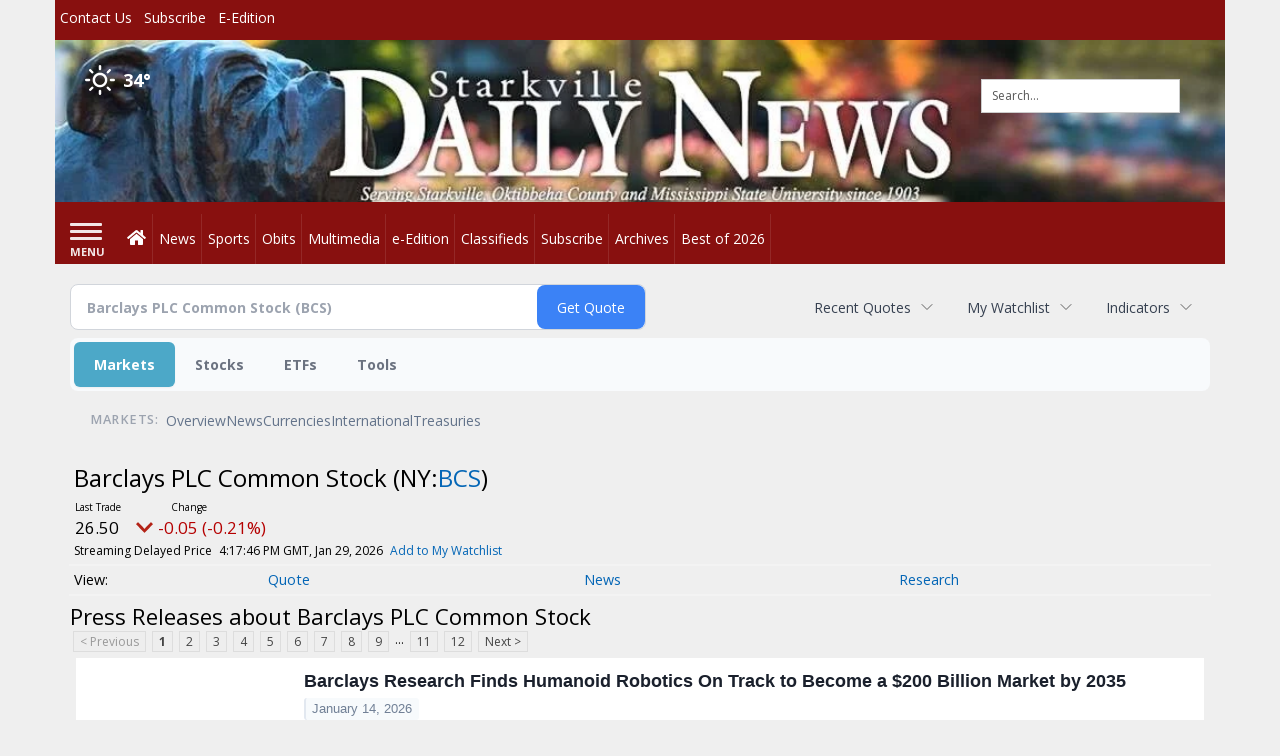

--- FILE ---
content_type: text/html; charset=utf-8
request_url: https://www.google.com/recaptcha/enterprise/anchor?ar=1&k=6LdF3BEhAAAAAEQUmLciJe0QwaHESwQFc2vwCWqh&co=aHR0cHM6Ly9idXNpbmVzcy5zdGFya3ZpbGxlZGFpbHluZXdzLmNvbTo0NDM.&hl=en&v=N67nZn4AqZkNcbeMu4prBgzg&size=invisible&anchor-ms=20000&execute-ms=30000&cb=vorvs6h1h6tj
body_size: 48616
content:
<!DOCTYPE HTML><html dir="ltr" lang="en"><head><meta http-equiv="Content-Type" content="text/html; charset=UTF-8">
<meta http-equiv="X-UA-Compatible" content="IE=edge">
<title>reCAPTCHA</title>
<style type="text/css">
/* cyrillic-ext */
@font-face {
  font-family: 'Roboto';
  font-style: normal;
  font-weight: 400;
  font-stretch: 100%;
  src: url(//fonts.gstatic.com/s/roboto/v48/KFO7CnqEu92Fr1ME7kSn66aGLdTylUAMa3GUBHMdazTgWw.woff2) format('woff2');
  unicode-range: U+0460-052F, U+1C80-1C8A, U+20B4, U+2DE0-2DFF, U+A640-A69F, U+FE2E-FE2F;
}
/* cyrillic */
@font-face {
  font-family: 'Roboto';
  font-style: normal;
  font-weight: 400;
  font-stretch: 100%;
  src: url(//fonts.gstatic.com/s/roboto/v48/KFO7CnqEu92Fr1ME7kSn66aGLdTylUAMa3iUBHMdazTgWw.woff2) format('woff2');
  unicode-range: U+0301, U+0400-045F, U+0490-0491, U+04B0-04B1, U+2116;
}
/* greek-ext */
@font-face {
  font-family: 'Roboto';
  font-style: normal;
  font-weight: 400;
  font-stretch: 100%;
  src: url(//fonts.gstatic.com/s/roboto/v48/KFO7CnqEu92Fr1ME7kSn66aGLdTylUAMa3CUBHMdazTgWw.woff2) format('woff2');
  unicode-range: U+1F00-1FFF;
}
/* greek */
@font-face {
  font-family: 'Roboto';
  font-style: normal;
  font-weight: 400;
  font-stretch: 100%;
  src: url(//fonts.gstatic.com/s/roboto/v48/KFO7CnqEu92Fr1ME7kSn66aGLdTylUAMa3-UBHMdazTgWw.woff2) format('woff2');
  unicode-range: U+0370-0377, U+037A-037F, U+0384-038A, U+038C, U+038E-03A1, U+03A3-03FF;
}
/* math */
@font-face {
  font-family: 'Roboto';
  font-style: normal;
  font-weight: 400;
  font-stretch: 100%;
  src: url(//fonts.gstatic.com/s/roboto/v48/KFO7CnqEu92Fr1ME7kSn66aGLdTylUAMawCUBHMdazTgWw.woff2) format('woff2');
  unicode-range: U+0302-0303, U+0305, U+0307-0308, U+0310, U+0312, U+0315, U+031A, U+0326-0327, U+032C, U+032F-0330, U+0332-0333, U+0338, U+033A, U+0346, U+034D, U+0391-03A1, U+03A3-03A9, U+03B1-03C9, U+03D1, U+03D5-03D6, U+03F0-03F1, U+03F4-03F5, U+2016-2017, U+2034-2038, U+203C, U+2040, U+2043, U+2047, U+2050, U+2057, U+205F, U+2070-2071, U+2074-208E, U+2090-209C, U+20D0-20DC, U+20E1, U+20E5-20EF, U+2100-2112, U+2114-2115, U+2117-2121, U+2123-214F, U+2190, U+2192, U+2194-21AE, U+21B0-21E5, U+21F1-21F2, U+21F4-2211, U+2213-2214, U+2216-22FF, U+2308-230B, U+2310, U+2319, U+231C-2321, U+2336-237A, U+237C, U+2395, U+239B-23B7, U+23D0, U+23DC-23E1, U+2474-2475, U+25AF, U+25B3, U+25B7, U+25BD, U+25C1, U+25CA, U+25CC, U+25FB, U+266D-266F, U+27C0-27FF, U+2900-2AFF, U+2B0E-2B11, U+2B30-2B4C, U+2BFE, U+3030, U+FF5B, U+FF5D, U+1D400-1D7FF, U+1EE00-1EEFF;
}
/* symbols */
@font-face {
  font-family: 'Roboto';
  font-style: normal;
  font-weight: 400;
  font-stretch: 100%;
  src: url(//fonts.gstatic.com/s/roboto/v48/KFO7CnqEu92Fr1ME7kSn66aGLdTylUAMaxKUBHMdazTgWw.woff2) format('woff2');
  unicode-range: U+0001-000C, U+000E-001F, U+007F-009F, U+20DD-20E0, U+20E2-20E4, U+2150-218F, U+2190, U+2192, U+2194-2199, U+21AF, U+21E6-21F0, U+21F3, U+2218-2219, U+2299, U+22C4-22C6, U+2300-243F, U+2440-244A, U+2460-24FF, U+25A0-27BF, U+2800-28FF, U+2921-2922, U+2981, U+29BF, U+29EB, U+2B00-2BFF, U+4DC0-4DFF, U+FFF9-FFFB, U+10140-1018E, U+10190-1019C, U+101A0, U+101D0-101FD, U+102E0-102FB, U+10E60-10E7E, U+1D2C0-1D2D3, U+1D2E0-1D37F, U+1F000-1F0FF, U+1F100-1F1AD, U+1F1E6-1F1FF, U+1F30D-1F30F, U+1F315, U+1F31C, U+1F31E, U+1F320-1F32C, U+1F336, U+1F378, U+1F37D, U+1F382, U+1F393-1F39F, U+1F3A7-1F3A8, U+1F3AC-1F3AF, U+1F3C2, U+1F3C4-1F3C6, U+1F3CA-1F3CE, U+1F3D4-1F3E0, U+1F3ED, U+1F3F1-1F3F3, U+1F3F5-1F3F7, U+1F408, U+1F415, U+1F41F, U+1F426, U+1F43F, U+1F441-1F442, U+1F444, U+1F446-1F449, U+1F44C-1F44E, U+1F453, U+1F46A, U+1F47D, U+1F4A3, U+1F4B0, U+1F4B3, U+1F4B9, U+1F4BB, U+1F4BF, U+1F4C8-1F4CB, U+1F4D6, U+1F4DA, U+1F4DF, U+1F4E3-1F4E6, U+1F4EA-1F4ED, U+1F4F7, U+1F4F9-1F4FB, U+1F4FD-1F4FE, U+1F503, U+1F507-1F50B, U+1F50D, U+1F512-1F513, U+1F53E-1F54A, U+1F54F-1F5FA, U+1F610, U+1F650-1F67F, U+1F687, U+1F68D, U+1F691, U+1F694, U+1F698, U+1F6AD, U+1F6B2, U+1F6B9-1F6BA, U+1F6BC, U+1F6C6-1F6CF, U+1F6D3-1F6D7, U+1F6E0-1F6EA, U+1F6F0-1F6F3, U+1F6F7-1F6FC, U+1F700-1F7FF, U+1F800-1F80B, U+1F810-1F847, U+1F850-1F859, U+1F860-1F887, U+1F890-1F8AD, U+1F8B0-1F8BB, U+1F8C0-1F8C1, U+1F900-1F90B, U+1F93B, U+1F946, U+1F984, U+1F996, U+1F9E9, U+1FA00-1FA6F, U+1FA70-1FA7C, U+1FA80-1FA89, U+1FA8F-1FAC6, U+1FACE-1FADC, U+1FADF-1FAE9, U+1FAF0-1FAF8, U+1FB00-1FBFF;
}
/* vietnamese */
@font-face {
  font-family: 'Roboto';
  font-style: normal;
  font-weight: 400;
  font-stretch: 100%;
  src: url(//fonts.gstatic.com/s/roboto/v48/KFO7CnqEu92Fr1ME7kSn66aGLdTylUAMa3OUBHMdazTgWw.woff2) format('woff2');
  unicode-range: U+0102-0103, U+0110-0111, U+0128-0129, U+0168-0169, U+01A0-01A1, U+01AF-01B0, U+0300-0301, U+0303-0304, U+0308-0309, U+0323, U+0329, U+1EA0-1EF9, U+20AB;
}
/* latin-ext */
@font-face {
  font-family: 'Roboto';
  font-style: normal;
  font-weight: 400;
  font-stretch: 100%;
  src: url(//fonts.gstatic.com/s/roboto/v48/KFO7CnqEu92Fr1ME7kSn66aGLdTylUAMa3KUBHMdazTgWw.woff2) format('woff2');
  unicode-range: U+0100-02BA, U+02BD-02C5, U+02C7-02CC, U+02CE-02D7, U+02DD-02FF, U+0304, U+0308, U+0329, U+1D00-1DBF, U+1E00-1E9F, U+1EF2-1EFF, U+2020, U+20A0-20AB, U+20AD-20C0, U+2113, U+2C60-2C7F, U+A720-A7FF;
}
/* latin */
@font-face {
  font-family: 'Roboto';
  font-style: normal;
  font-weight: 400;
  font-stretch: 100%;
  src: url(//fonts.gstatic.com/s/roboto/v48/KFO7CnqEu92Fr1ME7kSn66aGLdTylUAMa3yUBHMdazQ.woff2) format('woff2');
  unicode-range: U+0000-00FF, U+0131, U+0152-0153, U+02BB-02BC, U+02C6, U+02DA, U+02DC, U+0304, U+0308, U+0329, U+2000-206F, U+20AC, U+2122, U+2191, U+2193, U+2212, U+2215, U+FEFF, U+FFFD;
}
/* cyrillic-ext */
@font-face {
  font-family: 'Roboto';
  font-style: normal;
  font-weight: 500;
  font-stretch: 100%;
  src: url(//fonts.gstatic.com/s/roboto/v48/KFO7CnqEu92Fr1ME7kSn66aGLdTylUAMa3GUBHMdazTgWw.woff2) format('woff2');
  unicode-range: U+0460-052F, U+1C80-1C8A, U+20B4, U+2DE0-2DFF, U+A640-A69F, U+FE2E-FE2F;
}
/* cyrillic */
@font-face {
  font-family: 'Roboto';
  font-style: normal;
  font-weight: 500;
  font-stretch: 100%;
  src: url(//fonts.gstatic.com/s/roboto/v48/KFO7CnqEu92Fr1ME7kSn66aGLdTylUAMa3iUBHMdazTgWw.woff2) format('woff2');
  unicode-range: U+0301, U+0400-045F, U+0490-0491, U+04B0-04B1, U+2116;
}
/* greek-ext */
@font-face {
  font-family: 'Roboto';
  font-style: normal;
  font-weight: 500;
  font-stretch: 100%;
  src: url(//fonts.gstatic.com/s/roboto/v48/KFO7CnqEu92Fr1ME7kSn66aGLdTylUAMa3CUBHMdazTgWw.woff2) format('woff2');
  unicode-range: U+1F00-1FFF;
}
/* greek */
@font-face {
  font-family: 'Roboto';
  font-style: normal;
  font-weight: 500;
  font-stretch: 100%;
  src: url(//fonts.gstatic.com/s/roboto/v48/KFO7CnqEu92Fr1ME7kSn66aGLdTylUAMa3-UBHMdazTgWw.woff2) format('woff2');
  unicode-range: U+0370-0377, U+037A-037F, U+0384-038A, U+038C, U+038E-03A1, U+03A3-03FF;
}
/* math */
@font-face {
  font-family: 'Roboto';
  font-style: normal;
  font-weight: 500;
  font-stretch: 100%;
  src: url(//fonts.gstatic.com/s/roboto/v48/KFO7CnqEu92Fr1ME7kSn66aGLdTylUAMawCUBHMdazTgWw.woff2) format('woff2');
  unicode-range: U+0302-0303, U+0305, U+0307-0308, U+0310, U+0312, U+0315, U+031A, U+0326-0327, U+032C, U+032F-0330, U+0332-0333, U+0338, U+033A, U+0346, U+034D, U+0391-03A1, U+03A3-03A9, U+03B1-03C9, U+03D1, U+03D5-03D6, U+03F0-03F1, U+03F4-03F5, U+2016-2017, U+2034-2038, U+203C, U+2040, U+2043, U+2047, U+2050, U+2057, U+205F, U+2070-2071, U+2074-208E, U+2090-209C, U+20D0-20DC, U+20E1, U+20E5-20EF, U+2100-2112, U+2114-2115, U+2117-2121, U+2123-214F, U+2190, U+2192, U+2194-21AE, U+21B0-21E5, U+21F1-21F2, U+21F4-2211, U+2213-2214, U+2216-22FF, U+2308-230B, U+2310, U+2319, U+231C-2321, U+2336-237A, U+237C, U+2395, U+239B-23B7, U+23D0, U+23DC-23E1, U+2474-2475, U+25AF, U+25B3, U+25B7, U+25BD, U+25C1, U+25CA, U+25CC, U+25FB, U+266D-266F, U+27C0-27FF, U+2900-2AFF, U+2B0E-2B11, U+2B30-2B4C, U+2BFE, U+3030, U+FF5B, U+FF5D, U+1D400-1D7FF, U+1EE00-1EEFF;
}
/* symbols */
@font-face {
  font-family: 'Roboto';
  font-style: normal;
  font-weight: 500;
  font-stretch: 100%;
  src: url(//fonts.gstatic.com/s/roboto/v48/KFO7CnqEu92Fr1ME7kSn66aGLdTylUAMaxKUBHMdazTgWw.woff2) format('woff2');
  unicode-range: U+0001-000C, U+000E-001F, U+007F-009F, U+20DD-20E0, U+20E2-20E4, U+2150-218F, U+2190, U+2192, U+2194-2199, U+21AF, U+21E6-21F0, U+21F3, U+2218-2219, U+2299, U+22C4-22C6, U+2300-243F, U+2440-244A, U+2460-24FF, U+25A0-27BF, U+2800-28FF, U+2921-2922, U+2981, U+29BF, U+29EB, U+2B00-2BFF, U+4DC0-4DFF, U+FFF9-FFFB, U+10140-1018E, U+10190-1019C, U+101A0, U+101D0-101FD, U+102E0-102FB, U+10E60-10E7E, U+1D2C0-1D2D3, U+1D2E0-1D37F, U+1F000-1F0FF, U+1F100-1F1AD, U+1F1E6-1F1FF, U+1F30D-1F30F, U+1F315, U+1F31C, U+1F31E, U+1F320-1F32C, U+1F336, U+1F378, U+1F37D, U+1F382, U+1F393-1F39F, U+1F3A7-1F3A8, U+1F3AC-1F3AF, U+1F3C2, U+1F3C4-1F3C6, U+1F3CA-1F3CE, U+1F3D4-1F3E0, U+1F3ED, U+1F3F1-1F3F3, U+1F3F5-1F3F7, U+1F408, U+1F415, U+1F41F, U+1F426, U+1F43F, U+1F441-1F442, U+1F444, U+1F446-1F449, U+1F44C-1F44E, U+1F453, U+1F46A, U+1F47D, U+1F4A3, U+1F4B0, U+1F4B3, U+1F4B9, U+1F4BB, U+1F4BF, U+1F4C8-1F4CB, U+1F4D6, U+1F4DA, U+1F4DF, U+1F4E3-1F4E6, U+1F4EA-1F4ED, U+1F4F7, U+1F4F9-1F4FB, U+1F4FD-1F4FE, U+1F503, U+1F507-1F50B, U+1F50D, U+1F512-1F513, U+1F53E-1F54A, U+1F54F-1F5FA, U+1F610, U+1F650-1F67F, U+1F687, U+1F68D, U+1F691, U+1F694, U+1F698, U+1F6AD, U+1F6B2, U+1F6B9-1F6BA, U+1F6BC, U+1F6C6-1F6CF, U+1F6D3-1F6D7, U+1F6E0-1F6EA, U+1F6F0-1F6F3, U+1F6F7-1F6FC, U+1F700-1F7FF, U+1F800-1F80B, U+1F810-1F847, U+1F850-1F859, U+1F860-1F887, U+1F890-1F8AD, U+1F8B0-1F8BB, U+1F8C0-1F8C1, U+1F900-1F90B, U+1F93B, U+1F946, U+1F984, U+1F996, U+1F9E9, U+1FA00-1FA6F, U+1FA70-1FA7C, U+1FA80-1FA89, U+1FA8F-1FAC6, U+1FACE-1FADC, U+1FADF-1FAE9, U+1FAF0-1FAF8, U+1FB00-1FBFF;
}
/* vietnamese */
@font-face {
  font-family: 'Roboto';
  font-style: normal;
  font-weight: 500;
  font-stretch: 100%;
  src: url(//fonts.gstatic.com/s/roboto/v48/KFO7CnqEu92Fr1ME7kSn66aGLdTylUAMa3OUBHMdazTgWw.woff2) format('woff2');
  unicode-range: U+0102-0103, U+0110-0111, U+0128-0129, U+0168-0169, U+01A0-01A1, U+01AF-01B0, U+0300-0301, U+0303-0304, U+0308-0309, U+0323, U+0329, U+1EA0-1EF9, U+20AB;
}
/* latin-ext */
@font-face {
  font-family: 'Roboto';
  font-style: normal;
  font-weight: 500;
  font-stretch: 100%;
  src: url(//fonts.gstatic.com/s/roboto/v48/KFO7CnqEu92Fr1ME7kSn66aGLdTylUAMa3KUBHMdazTgWw.woff2) format('woff2');
  unicode-range: U+0100-02BA, U+02BD-02C5, U+02C7-02CC, U+02CE-02D7, U+02DD-02FF, U+0304, U+0308, U+0329, U+1D00-1DBF, U+1E00-1E9F, U+1EF2-1EFF, U+2020, U+20A0-20AB, U+20AD-20C0, U+2113, U+2C60-2C7F, U+A720-A7FF;
}
/* latin */
@font-face {
  font-family: 'Roboto';
  font-style: normal;
  font-weight: 500;
  font-stretch: 100%;
  src: url(//fonts.gstatic.com/s/roboto/v48/KFO7CnqEu92Fr1ME7kSn66aGLdTylUAMa3yUBHMdazQ.woff2) format('woff2');
  unicode-range: U+0000-00FF, U+0131, U+0152-0153, U+02BB-02BC, U+02C6, U+02DA, U+02DC, U+0304, U+0308, U+0329, U+2000-206F, U+20AC, U+2122, U+2191, U+2193, U+2212, U+2215, U+FEFF, U+FFFD;
}
/* cyrillic-ext */
@font-face {
  font-family: 'Roboto';
  font-style: normal;
  font-weight: 900;
  font-stretch: 100%;
  src: url(//fonts.gstatic.com/s/roboto/v48/KFO7CnqEu92Fr1ME7kSn66aGLdTylUAMa3GUBHMdazTgWw.woff2) format('woff2');
  unicode-range: U+0460-052F, U+1C80-1C8A, U+20B4, U+2DE0-2DFF, U+A640-A69F, U+FE2E-FE2F;
}
/* cyrillic */
@font-face {
  font-family: 'Roboto';
  font-style: normal;
  font-weight: 900;
  font-stretch: 100%;
  src: url(//fonts.gstatic.com/s/roboto/v48/KFO7CnqEu92Fr1ME7kSn66aGLdTylUAMa3iUBHMdazTgWw.woff2) format('woff2');
  unicode-range: U+0301, U+0400-045F, U+0490-0491, U+04B0-04B1, U+2116;
}
/* greek-ext */
@font-face {
  font-family: 'Roboto';
  font-style: normal;
  font-weight: 900;
  font-stretch: 100%;
  src: url(//fonts.gstatic.com/s/roboto/v48/KFO7CnqEu92Fr1ME7kSn66aGLdTylUAMa3CUBHMdazTgWw.woff2) format('woff2');
  unicode-range: U+1F00-1FFF;
}
/* greek */
@font-face {
  font-family: 'Roboto';
  font-style: normal;
  font-weight: 900;
  font-stretch: 100%;
  src: url(//fonts.gstatic.com/s/roboto/v48/KFO7CnqEu92Fr1ME7kSn66aGLdTylUAMa3-UBHMdazTgWw.woff2) format('woff2');
  unicode-range: U+0370-0377, U+037A-037F, U+0384-038A, U+038C, U+038E-03A1, U+03A3-03FF;
}
/* math */
@font-face {
  font-family: 'Roboto';
  font-style: normal;
  font-weight: 900;
  font-stretch: 100%;
  src: url(//fonts.gstatic.com/s/roboto/v48/KFO7CnqEu92Fr1ME7kSn66aGLdTylUAMawCUBHMdazTgWw.woff2) format('woff2');
  unicode-range: U+0302-0303, U+0305, U+0307-0308, U+0310, U+0312, U+0315, U+031A, U+0326-0327, U+032C, U+032F-0330, U+0332-0333, U+0338, U+033A, U+0346, U+034D, U+0391-03A1, U+03A3-03A9, U+03B1-03C9, U+03D1, U+03D5-03D6, U+03F0-03F1, U+03F4-03F5, U+2016-2017, U+2034-2038, U+203C, U+2040, U+2043, U+2047, U+2050, U+2057, U+205F, U+2070-2071, U+2074-208E, U+2090-209C, U+20D0-20DC, U+20E1, U+20E5-20EF, U+2100-2112, U+2114-2115, U+2117-2121, U+2123-214F, U+2190, U+2192, U+2194-21AE, U+21B0-21E5, U+21F1-21F2, U+21F4-2211, U+2213-2214, U+2216-22FF, U+2308-230B, U+2310, U+2319, U+231C-2321, U+2336-237A, U+237C, U+2395, U+239B-23B7, U+23D0, U+23DC-23E1, U+2474-2475, U+25AF, U+25B3, U+25B7, U+25BD, U+25C1, U+25CA, U+25CC, U+25FB, U+266D-266F, U+27C0-27FF, U+2900-2AFF, U+2B0E-2B11, U+2B30-2B4C, U+2BFE, U+3030, U+FF5B, U+FF5D, U+1D400-1D7FF, U+1EE00-1EEFF;
}
/* symbols */
@font-face {
  font-family: 'Roboto';
  font-style: normal;
  font-weight: 900;
  font-stretch: 100%;
  src: url(//fonts.gstatic.com/s/roboto/v48/KFO7CnqEu92Fr1ME7kSn66aGLdTylUAMaxKUBHMdazTgWw.woff2) format('woff2');
  unicode-range: U+0001-000C, U+000E-001F, U+007F-009F, U+20DD-20E0, U+20E2-20E4, U+2150-218F, U+2190, U+2192, U+2194-2199, U+21AF, U+21E6-21F0, U+21F3, U+2218-2219, U+2299, U+22C4-22C6, U+2300-243F, U+2440-244A, U+2460-24FF, U+25A0-27BF, U+2800-28FF, U+2921-2922, U+2981, U+29BF, U+29EB, U+2B00-2BFF, U+4DC0-4DFF, U+FFF9-FFFB, U+10140-1018E, U+10190-1019C, U+101A0, U+101D0-101FD, U+102E0-102FB, U+10E60-10E7E, U+1D2C0-1D2D3, U+1D2E0-1D37F, U+1F000-1F0FF, U+1F100-1F1AD, U+1F1E6-1F1FF, U+1F30D-1F30F, U+1F315, U+1F31C, U+1F31E, U+1F320-1F32C, U+1F336, U+1F378, U+1F37D, U+1F382, U+1F393-1F39F, U+1F3A7-1F3A8, U+1F3AC-1F3AF, U+1F3C2, U+1F3C4-1F3C6, U+1F3CA-1F3CE, U+1F3D4-1F3E0, U+1F3ED, U+1F3F1-1F3F3, U+1F3F5-1F3F7, U+1F408, U+1F415, U+1F41F, U+1F426, U+1F43F, U+1F441-1F442, U+1F444, U+1F446-1F449, U+1F44C-1F44E, U+1F453, U+1F46A, U+1F47D, U+1F4A3, U+1F4B0, U+1F4B3, U+1F4B9, U+1F4BB, U+1F4BF, U+1F4C8-1F4CB, U+1F4D6, U+1F4DA, U+1F4DF, U+1F4E3-1F4E6, U+1F4EA-1F4ED, U+1F4F7, U+1F4F9-1F4FB, U+1F4FD-1F4FE, U+1F503, U+1F507-1F50B, U+1F50D, U+1F512-1F513, U+1F53E-1F54A, U+1F54F-1F5FA, U+1F610, U+1F650-1F67F, U+1F687, U+1F68D, U+1F691, U+1F694, U+1F698, U+1F6AD, U+1F6B2, U+1F6B9-1F6BA, U+1F6BC, U+1F6C6-1F6CF, U+1F6D3-1F6D7, U+1F6E0-1F6EA, U+1F6F0-1F6F3, U+1F6F7-1F6FC, U+1F700-1F7FF, U+1F800-1F80B, U+1F810-1F847, U+1F850-1F859, U+1F860-1F887, U+1F890-1F8AD, U+1F8B0-1F8BB, U+1F8C0-1F8C1, U+1F900-1F90B, U+1F93B, U+1F946, U+1F984, U+1F996, U+1F9E9, U+1FA00-1FA6F, U+1FA70-1FA7C, U+1FA80-1FA89, U+1FA8F-1FAC6, U+1FACE-1FADC, U+1FADF-1FAE9, U+1FAF0-1FAF8, U+1FB00-1FBFF;
}
/* vietnamese */
@font-face {
  font-family: 'Roboto';
  font-style: normal;
  font-weight: 900;
  font-stretch: 100%;
  src: url(//fonts.gstatic.com/s/roboto/v48/KFO7CnqEu92Fr1ME7kSn66aGLdTylUAMa3OUBHMdazTgWw.woff2) format('woff2');
  unicode-range: U+0102-0103, U+0110-0111, U+0128-0129, U+0168-0169, U+01A0-01A1, U+01AF-01B0, U+0300-0301, U+0303-0304, U+0308-0309, U+0323, U+0329, U+1EA0-1EF9, U+20AB;
}
/* latin-ext */
@font-face {
  font-family: 'Roboto';
  font-style: normal;
  font-weight: 900;
  font-stretch: 100%;
  src: url(//fonts.gstatic.com/s/roboto/v48/KFO7CnqEu92Fr1ME7kSn66aGLdTylUAMa3KUBHMdazTgWw.woff2) format('woff2');
  unicode-range: U+0100-02BA, U+02BD-02C5, U+02C7-02CC, U+02CE-02D7, U+02DD-02FF, U+0304, U+0308, U+0329, U+1D00-1DBF, U+1E00-1E9F, U+1EF2-1EFF, U+2020, U+20A0-20AB, U+20AD-20C0, U+2113, U+2C60-2C7F, U+A720-A7FF;
}
/* latin */
@font-face {
  font-family: 'Roboto';
  font-style: normal;
  font-weight: 900;
  font-stretch: 100%;
  src: url(//fonts.gstatic.com/s/roboto/v48/KFO7CnqEu92Fr1ME7kSn66aGLdTylUAMa3yUBHMdazQ.woff2) format('woff2');
  unicode-range: U+0000-00FF, U+0131, U+0152-0153, U+02BB-02BC, U+02C6, U+02DA, U+02DC, U+0304, U+0308, U+0329, U+2000-206F, U+20AC, U+2122, U+2191, U+2193, U+2212, U+2215, U+FEFF, U+FFFD;
}

</style>
<link rel="stylesheet" type="text/css" href="https://www.gstatic.com/recaptcha/releases/N67nZn4AqZkNcbeMu4prBgzg/styles__ltr.css">
<script nonce="x8Sn5AqHALKcfgWxuhT3Mw" type="text/javascript">window['__recaptcha_api'] = 'https://www.google.com/recaptcha/enterprise/';</script>
<script type="text/javascript" src="https://www.gstatic.com/recaptcha/releases/N67nZn4AqZkNcbeMu4prBgzg/recaptcha__en.js" nonce="x8Sn5AqHALKcfgWxuhT3Mw">
      
    </script></head>
<body><div id="rc-anchor-alert" class="rc-anchor-alert"></div>
<input type="hidden" id="recaptcha-token" value="[base64]">
<script type="text/javascript" nonce="x8Sn5AqHALKcfgWxuhT3Mw">
      recaptcha.anchor.Main.init("[\x22ainput\x22,[\x22bgdata\x22,\x22\x22,\[base64]/[base64]/[base64]/ZyhXLGgpOnEoW04sMjEsbF0sVywwKSxoKSxmYWxzZSxmYWxzZSl9Y2F0Y2goayl7RygzNTgsVyk/[base64]/[base64]/[base64]/[base64]/[base64]/[base64]/[base64]/bmV3IEJbT10oRFswXSk6dz09Mj9uZXcgQltPXShEWzBdLERbMV0pOnc9PTM/bmV3IEJbT10oRFswXSxEWzFdLERbMl0pOnc9PTQ/[base64]/[base64]/[base64]/[base64]/[base64]\\u003d\x22,\[base64]\\u003d\x22,\x22w5bCtkLCp8OjJsOCHsOrRC7CqsKEUsKJM0xGwrNOw53Djk3DncO8w65QwrICT216w5rDtMOow6/Dn8ONwoHDnsK9w6wlwohvBcKQQMODw5nCrMK3w7TDlMKUwocuw4TDnSdYZ3ElbsO4w6c5w7bCiGzDtgnDpcOCwp7Dki7CusOJwqhGw5rDkGXDkCMbw5hDAMKrUcKLYUfDocKgwqccHsKbTxkAfMKFwppVw4XCiVTDlcOyw60qJmo9w4kbcXJGw4R/YsOyKlfDn8KjVnzCgMKaHsKbIBXCiTvCtcO1w53Ct8KKAwJPw5BRwppBPVVvEcOeHsKBwpfChcO0DXvDjMODwo0Dwp85w4BLwoPCucK4WsOIw4rDsn/Dn2fCqsKwO8KuNhwLw6DDnsKVwpbChTJkw7nCqMKGw6opG8OkG8OrLMOlURF4a8OFw5vCgVkIfsOPdV8qUC/Ct3bDu8KaPGtjw6jDiGR0woFMJiPDniJ0wpnDhADCr1gdTl5Cw4LCg190fMO0wqIEwrHDtz0Lw4HChRB+TMONQ8KfKMOaFMOTVUDDsiFjw73ChzTDpit1S8K0w78XwpzDgMOBR8OcI0bDr8OkUcOETsKqw5jDuMKxOi1tbcO5w6/Ch2DCm14mwoI/R8KGwp3CpMOTDRIOT8OLw7jDvkkSQsKhw6vCnUPDuMOow5BhdEV/wqPDnVHCmMOTw7QtworDpcKywqzDjlhSc3jCgsKfGMK+wobCosKEwrUow57CpMKwL3rDkcKHZhDCqMKpaiHCoxPCncOWTibCrzfDoMK0w511GMODXsKNEcKoHRTDs8O+V8OuJcORWcK3wpfDscK9VhpLw5vCn8OOM1bCpsO/G8K6LcOGwrZ6wotYW8KSw4PDmsOEfsO7IgfCgEnCmMO9wqsGwqR2w4l7w7HCpkDDv03CkyfCpg7DgsONW8Oqwo3CtMOmwp3DsMOBw77DsVw6JcOcaW/[base64]/[base64]/DlMK3woTChGPCkcO3w79mAxzCvMKcdcKEwqXCmh8/wq/DlsOswp5vMsOfwrJ9RMKfFwzCj8OdDgfDrGXCkgLDvBvDs8OcwppFw67DhnpWPAQPw67DiETCpBF7IUcHCMOWecKAQ1/Dr8OkOk87cyXDogXDjsOww590wp/DkMKNwoMzw40Bw4zCqS7Dm8KuYwPCiHXCpWkhwpHDksKnw5snYsKVw7jCsWltw5LCkMKwwrMxw4PCtGdjGcOMR33Cj8KUC8KRw5cAw6gYMlvDp8KvDTPCt1FTwotvQ8KzwqjDuhXCu8Kbwqxiw5XDiTYfwrMAw7PDmT/DjkbDl8K/[base64]/RwkQw4HDrWZTwp/[base64]/CkMOza8OJw4Icw7Ffw5FSw6ggB8Ozag0xwplGw63CusOnSl8Pw6/ClUAjKsKmw7XChsO5w7A+ckHCr8KCasOVPxDDmSzDuGfCucKwAhzDuCzClE3DpMKwwoLCuVM1J1AGXwcpUMKjbsKYw4rCjk7DvnMnw63Cu0JiEXbDkSDDksO3wpXCtkM2R8OMwoEkw75rwo/DgMKIw5sKbcOTDxN+woVqw4/CpMK0WQUIHgg2w6l6w74nwqjCi0zCrcK4wrIDCcK2wrLCr3nCuQTDssKnYBjDmQ5NPR7DpMKqXRkpTxXDn8O2ci9JYsORw5hlNMOqw7XClBbDu0ZQw6IhDWVMw5g4Rn3DsmDCny3DpsOQw6HCnS4sGFnCqE4Qw4bChsKEZGBNEmrDgT0yXsKZwr/CrkLCqCHCj8OYwpXDpRfCtlLCnMKswq7DosKwQcKiwq8rH1UwAGTCgGfDp0pZw4LCucKRAB9lIcO2wo7DpWbCtg8xwqnCul4gaMK7GH/CuwHCqMKfF8OgLRzDqcOBXcKDJ8Kfw7XDghsdIS/DmGU0woB/wqbDrMKIW8KMF8KUOsOhw7PDmcOswod7w6NVwq/DpW7Cs0YWYVJiw4QNw7vCnhNmDE8wUwI6wqssfCRTFMKEwq3CqAjCqyw2OcOjwpV6w7gGwonDhMOlwo00DXPDpsKTKlXCj28FwoZawr7ChMO7ZsKTwrcqwr/[base64]/[base64]/[base64]/GsKQw4tgBMKJFQnCqVbDkWQMa8OWw7bDmUw3U3tCwoXDlEYowpLCmG5jdGNeH8KAfwJjw4fCk2bCksKZccKfw7fCvzgRwoR9WiorambCtMOSw5pbwr7Dh8OjOFF7NMK9cCbCv2rDscKGeW4NDSnCvsK0eEJ7YRkuw7wYw7LDujvDlsOTFcO/YBbDlMOJLXbDiMKGDyo8w5fCsQDDuMODw4nDssKBwo0zw63DksO2ex3DsVbDjHwswqoYwrzCvhtgw4zCnjnCuhNowojDjDo/EsOQw4zCvy7DhjBswpAvw7DCnsONw5hbMV18BsKVAcO6MMO4wqYBw7vDgcKaw7chJgM2OsKXCigIZk8rwrjDuxDCqWkQbQ0Lw6nCgSJqw77CkHlww6/DnSbCqcKgIMKjAksVwqTCh8K2wrDDlMOFw4/[base64]/[base64]/ChG3CmsOsYsOcwokRwp8Oc8OfwpN6wo3DhsKBHMKrw6QXwrhQPcKRP8Opw5I0BsKyHsOXwoZ4wpgvcQ9uQ0c8V8KBwqPDlSTDr2xjLWXDp8KpwqzDpMOVwpTDjMKKKwMnw7I+AsOHPkfDnsK6w4JNw4XCosO4D8OVw5HCsXgcw6XDs8Ovw7p/Axx2wqrDjMK8fA05Qm7DmcODwpHDl0l8MMKwwrfDqMOnwq3CssKsGi7Djk7CqsOzE8Krw6ZMNWUBaz3Di1R/wr3DtyV5NsOPwrbCicOcfg0aw6gIwpjDvwLDiF8Yw5U5fsOfCDNTw5HDmnLCuDFnd0rCsxNTU8KAdsO7wpvDmEE8wqdoA8OHwqjDicKwQcK7wq3DkMKNw6kYw50/a8Oyw7/DosKpMTxPOcORb8OMPcOSwrRYR3V5wr14w5ByWjkMPQjCqVx7KcKnbW0hXFo9w7Z+J8Kvw6zCtMOsB0gGw7NJBMKtR8OVwqkcSkXCjnFvIMOrdDXDrcOZF8OOwq5qJsKrw6PDsj0Dw6oWw7x+T8KBPRPDmsKaGMKiwp/[base64]/CkMKGHMKQCHQvVUXCscKjWMODcsOLWl0lNV7CtcK4QcOzw6rCjXPDvEVzQUnDsTooQ3wGw4/DlmXDjB7DrwfCn8OhwpfDs8OHGcOmA8OdwoZ2HH9rVMKjw7/Ch8KfZcOmJnpADcOhw51Kw7bDsT9ZwpjDhsO/wop0wpF4wp3Cmi3Dnk/DsUbDsMKPT8K0CSdSw57CgGHCtk05XFrCuiTDu8Omwr3CsMOFBUs/w5/CmMK1Mn3CiMOnwq0Iw7poJsKFJ8KKeMKbwpNxHMOxwq1IwoLDoE19VwJxDsOiwptyMcOPThUjLkU+UsK0T8OQwqwSw454wqJMPcOebsKRaMOoRRzClillwpVkw7fCs8ONawx3K8K4wr4ndmjDtG3DuXvDjwJTcinCvD8CRsK8LMK1Y17DhcOkwp/ChRrCosOCw4Y5cg5aw4ZFw4fComxUw5vDqlgtUQbDrsKJAhRdw5R1wrk+w5XCr1R7wojDssKvIQA1FQkcw5kmwpDCuyA5VcKycHs1w4fCucKRAMOeOlzClsOdP8KTwp/[base64]/CiMOfw4gmKzjDqMOTZj5MVcKdw5kZw74rISRRwpYxwpZXQyzDpzUEGsKxGsOwXcKrwqo1w7M8wrXDrGhsTkPDvXcuw6tVJz1VPMKrwrPDqgE7T3vCgEvCnsOyPMOYw77Dt8OcZi4pUw8LdBnDpHjCvR/[base64]/[base64]/Cq2d1w4rCrMK4TAs6wobCoS7DpG0Mwq9Fwo/CpHd0Yl/[base64]/[base64]/Dtz3DgsKOwpLCp34bwoLDjcOSGl5pwq3DqUTDlXHCgVPDsW0Tw5MLw7sfwq0vCT9vG2FwK8OxHcOWwowGw4XCiFljLj0Yw5jCtcKgP8O/R0MqwqzDtMOZw7PDkMO1w5UAw5vCjsO1Y8K7wrvCs8OgRVIBw5jCljHCqBvCixLCmR/[base64]/w5dxNsOJFkPCncKrw6UswrHCtFPChFQaw6zDh3ZnU8Ojw7TChUYQwoI/[base64]/CrG3DncOIwrfCqcKhTMKkCy/Cnhh/w6PCqMOPwrDCncKpGyvChFo3wo/CisKvw6Z0WzTCnjUsw5p2wqDDqQtkJsKHZRPDsMOJwrB9cTxva8KIwqAUw5/Ck8OTwrobwoDDrwYew4ZaGsOedMO8w4hOw4XDu8KsworCjnRgBgrDqnJ9NcOqw5fDvXwLBcOJO8KSwoPCqktYOwXDq8KnLx/CmSINPMODwo/Dq8KTdmnDgWTChcKuFcOXGiTDksOqMcONw4fDnEdRwrTCmMKZYsKGRsKUw73CpjQMdSfDrF7CjBt7wrgMw7XCmcKCPMKjXcKdwo9mLE9lwo/Cp8O5wqXCusOew7IUIj4bGMKQIcKxwp9HUVBYwoF/wqDDucOUw49qw4LDjQhgwpnClUsOw7rDmMOIB1jCjMObwrR2w5XDmBrCtXzDkcK7w49CwpPCiUvCicOzw5ArSsONV1fDt8KVw5xnEMKcOMK9w55rw68+IMOYwoxPw7E/FQzCgCEJwqtbXiTCiz9DIRrCqhXCkEQrwooDw5fDsWxue8OPdcKRGD3CvMOFwqbCoU1/woLDv8KyAsOXAcOZdn0+w7fDusK6RsKzwrQ+wqc5wpfDiRHCnkobTlc9acOJwqNPAcODw5TDl8Khw4MqFjBZwpHCpB7CssK2HXlCOBDCiW/Drl0XYXQrw7vDl00DeMKMesOsIjnCi8KPw7/DuQ7Cq8O3KhbCmcKAw7xMwq0IPmcPXiHCrsKoDMOEaTpjCMO3wrgUwrLDh3HDmHcOw43CiMOJCsKUIkLClHJCw5MMw6/Dp8KLVxnDuj9fV8OEwqbDn8KGcMKrw6LDu0zDtTNIV8KKWz8teMKeb8KKw44Lw4w0wpbCscK9w6DCtGw0w6TCvml9VsOMw7UnEcKEEloxbsOyw5zDlcOEw6/[base64]/CgEx3w53DmwHDlcKJJcKMBMKKNcOrw4Qfw5rCkMOAKMOawo/CmcOFclM3wpIcwpDDr8OnZ8OPwqNfwrfDk8KgwoECagLCicKodcOhDcOja3htw4J2dWplwrTDgcKFwptpXMO7DcOVJMKtw6DDunTDiRBWw7TDj8OYw5TDnB7Chlcjw4oVRmHDtSZ4QMOlw7Brw6XDlcKyRA0QKMOREcOgwr7DhMKiw6/CjcKuKy7DssOkaMKrw6TDlzzCu8KPK2pOw5A4w6/DlMO9w5FyC8KiMgrDr8K7w4XDtGjCncO/KsOqwq4CdBAOJF1TGw1Hw6TDncKMWnBWw5HClik6wpYzUMKzw6zDncKzwpDDrBs5ZAZXVgxREXNNw6PDkn88BsKUw789w7XDpDcgVsONVMKwXMKCwqfCq8OYWTxdUBjDn1EQL8O1I1fChjw/[base64]/XsKZHcKpIcKTWsOfw6wwEVDDu3rDtSUfwphuwoc6I1UfTMKvMcODPcOdcMO+QsKSwrbDm3/DqMKjw7cwS8OnOMK/[base64]/Cj8KRdcKNwp7CjMOTw4vDiVx4NMKKw4DDhBJFDcOTw51ED1HCjgdfOkQuw7HDkcO0wpTDmXjDtjUcGsKzdmkwwpPDhWFjwpLDmh/[base64]/Ds8KYw41aw6HDlcKQw6zDkmjDuMOLwqxiP8KSRgfDr8K+w4bDjEN0AsOPw4EnwqDDrl8xw7TDoMKPw6jCmsKtw6U6wprCnMOiwqM3Aj9kFEV6QVTCtx1jQ3csUwEiwpsxw69qdcOlw4EifhDDmsOYOcKUw7gHw48hw5zCusK6OhUWN1HDtU8WwqzDuC4mwoTDvMO/T8OtKjvDkMO+P1rCtUoSeGTDqsK1w7YXSMODwppTw4EywrN5w5LDucOVJMOtwr0Gwr1wRcOxfMKZw6XDucKaCEN8w63CrkMTS0tZbcK+fT9sw6XDvVjCkTU/TsKVasKGbSTCtEHDvsOxw7bCr8OJw4obJFXCtBh7wptqXh4KBcKTUk9oVnLCkzZCSE9BEyRiREMpPw3DrhcLWsKIwr1/w4LCgsOcI8OUw4Ebw5xccFXCkcOfw4VBGg/CjWxvw4bDjcKFHMKLwrplUsOUwo/DlMOOw5XDpxLCosKWw75/[base64]/[base64]/[base64]/esKHwrBIHMO0KEjCsG5WwrMVw5kswq/[base64]/Dv8KUJcKvw4nDn18UwrYMwoLCiwrCrMOiw54ywprDnA/CiTrDtlp+VMOiI1jCvhLDiz3Cm8Orw6Mjw4zCt8OGEg3DhT1ew55aU8KHPWnDuj8ET2vDs8KIelQawoFRw445wosewpdSbMKDJsOkwpE2wqQqWsKvX8OXwpk6w7rDpHJuw5gNwqrDmcK6wqHCjxF+w4jCpcOIC8Knw4jCucO/[base64]/CmsKrw6/CtxvDtsKDQMOnw67CgXEdMMKPwrY/QcO5WAlKTcOow7o3wpxHw6LDiUgLwpbDgVRkaX4tM8KABzYyPXbDhEJ1fx8POgQ2TmDDnRTDnyvCgRbCksKbMj7Drg3DrG1tw6TDsz5Vwr4fw4DDnnfDlkxhbRDCvXZUw5fDn2zDqsKFbXzDvDd1wrJzanTDgcKKwq12w5/CklU3XzRKwp4JXcOCBnbCtcOywqM0d8KeKsKUw5UfwqxVwqdEw43DnMKDTSLCph/CpMO7d8KSw7kKw5XCk8Oaw5DDnwnCnVrCnj0tacOiwrQkw54Sw41bXsO+V8O/w43DkMO/WhnCv3TDvcOcw43DrFPClMK8wo97wqpAwqA/wpx/csOEVmrCiMOqOG5WN8KwwrZZe345w4A3wozDnmFaKsOIwqwjw7lpOcOSe8K1wrjDtMKBSzvClBnCmWLDu8OnCMKqwpo/[base64]/Dj2fDsFEBwo/DiT/[base64]/CrcKHwrDDhsKKBMOdw4PDhsOqw5TCsFLDlFEUwp/DjcOdwqcGwrwUwrDCv8Ohw6EmYMO7EMOcT8Ojw6nDu19ZYWILwrTCgHEFwrTCisO0w75iGsObw519w5/ChMKFw4FHwqs0NwlWE8KIw7Vvw798BnnDmcKcOzc2w64wIVTCj8Ohw7hPeMOFwp3DuG4Bwr9Hw4XCqE/Dmk9iw4zDhzIvAEMyMDZLT8KFwp8MwoYUVsO1wqgfwpJHZxvCm8Kmw5Qaw597DMKrw7PDtRQ0wpPDm1bDgSVSGm0Uw6AUdsKeA8KnwoQIw7EtdcOhw5PCtifCrh/[base64]/DmcKYw5nChsO8f8OxScOPwpDCskphw6vDhQnDqsOtS3rCpE4JGMO2WsOKwqfCiC8qQMKLK8O9wrxqSsOicDo0UQDCrxktwqbDiMO9w6Jqw5hEGEFhADfCvU/DvsOmw4ApQi5/wpnDpB/DjV1CdyUKc8K1wr1KEVVSJ8Oaw4/DoMODUcKqw5FQAV8lN8Kuw7MnScOiw67DgsO3W8O3JihuwqDDuUTDkcODAC7CqcOhdFM0w6jDsVzDuwPDi1gXw5lDwoYKw6U6w6rDuR3CnifCkixDw6Zkw74nw47DnMOJwo/CnMOhQljDrcOqdwAAw6hPwqVlwpN1w4YLN1Bqw4/Dk8KRw6DCk8KFwp9wd0Z5wpVTZ0jCh8O4wrLCncKRwqIYw4gRD1BCJSlrbQZWw4d+wpjChsKEwrvChwnDicKww47Dm31rwo5tw45DwonDliPDicKVw6XCucOdw63Cnxt/Y8O/[base64]/a8KiwqjCmjBtJcK2JMKeT8O1wpUiw6vCsSXDmy5dwr59YWvCnld9QkjCh8Kdw7lDwqZbCsO5ScK1w4zDqsK9B1nCk8KsU8KsRQ8xGcOSMyxjO8Olw6kWw4PDtRTDmRbDngF2AEQFaMKTwr7CtsK5RH/Do8K3MsKCF8KkwqrDkhgzZANfwpTDncKBwo9Mw5rCjk7CsFTDtV8awo7Crm/DgUXDn0ccw6spJHNuw7TDhzTDv8OIw53CuB7DpcOKEsO3E8Kyw5IIQU9cw7xBwoRhQzTDuSrClRXDuGzCqGrCpsOoGsO8w5J1wonClFDClsKlwqtPwqnDrMO0JGdUJMOXLMKcwrdZwrc3w7Y3MA/Dr1vDjsOqdBzCpcK6QUhSwr9PZsK3w7IDw418d3RMw67DoTzDhznDhcOrFMOwOUbDp2ppHsKMwr/DjsOTwobDmxB0BF3Dvm7CncK7w5nDlgjCvibCjcK+QRDDgkfDv33DiRzDoE7Cu8KGwppcRsKHZlXCkixuGDXDn8Ofw6oUwqkFW8Oawrd/wrTCncOSw6M/wpbDtcOfw7bCnD7CgAxzwp3ClXDCnV5BTVZTLUMZwqk/W8OQwpAqw7sywoXDhzHDhUlNOglow6vCnMO2AlgtwozDlMOww4TDocOGfALCqcK8FUvDvxvCgUHDsMOrwq/DrzJ1wrQ7bxJUKcKkIXDCklkoRmHDmcKRwo3Cj8KzfT7Cj8O0w4oqBcKAw7nDocK7w6TCqcKtbMO/wplSwrNJwrvCksKIwqXDpsKQwp7DmMKAwo3DgEZgEELCkMOWRsK0O3lvw4hSwo7Cm8Kxw6jDiC7CgMKzwpvDlxtgAGEtBHTCkUPDmsOYw6luwqw1CsOXwqHDgsOFwoEAw5dEw542wodWwoBCJcOQCMK/DcO6X8Kyw5s0HsOmTMOXwoXDoSzCjsOJIVvCg8OMw6FFwqtgc0lzFwfDpWtrwq3CnMONXEUKw5TChnbDlX8KfsKHAHFPXWYGPcKTJlAgH8KGNsOVeB/DmMOXMyTDkMKBwr97QGHCuMKKwrfDmVLDiWPDpXVQw4rCg8KiKMOYd8KcZF/DhMOVfMOFwo3CgRDCqxMfwqbCvMKww5TCmWHDpVzDnsOCO8KwBlF4FMOMw43DpcK4w4YEwoLCusKhXcKYw78zwqcIQXzDk8KVw7wXaQFVwoR0FxDClArChA/Dhw9cwqJOSMOww7/Cpklxwq91P1/DkyTDiMKlAhJYw65JF8KcwrkPRMKEw68cAQzCpWHDiiVXwq/[base64]/[base64]/[base64]/DlBzCvxNqwqHDkcO7w7ojw6szd8OVbGrCs8OeP8OfwpPDpTE8woTCpMK9KCsQcMO0IkA9QsOaeU3DoMKUw5fDmDtXcTozw4PCpsOhw6t0wpTDgHfDsiM+w6jDvRBkwoZVbhkPRn3CocKJw4/Ch8KAw7QdDA/Cknh1wrF3U8KSU8Kxw4/CiwoPYSLDi2DDqG86w6YswrzDhg5QSUh1HcKLw5Jgw652wq8cw6XCuRDChRHCmsKywo/DsxwNQ8K/wrXDtTkNbMOvw4DDjcKdwrHDkjjCiGN2C8OHG8K1ZsK4w7vDq8OfFCVSw6fClMKlazslFcKXNTDDuWgRwrdbXF9xbcOudGHDtEPCjsOwC8OVRjvCiHcGUsKfUMKlw5PCtlJLfsOXwpzCpcO4w4/DniMGw51wKcKKw5cZAkLDgBJVRzJEw5oKwo0/[base64]/DjgfDj8KWLsKyZx09w4sRfyTCh1VjwoZuw4rDqMK0M1/CvVXCmMKoScKKdcONw6MxQMONKMKoa2/DtSlXBcOSwovCiShMwpbDmMOUecKeaMKuJ2BDw5F6w4lzw6klfR0/XBPCtgzClMKxFBUww7rCisODwo7CsBFSw7IXwojDixLDlRkFwqnCv8KSEMObZ8Kgw7hJVMKxwoM4wqzCt8KnbBg8ccOfBsKHw6DDr1Q5w5MVwpTCv3zDg0xyccKow7gnwrwsG0HCpMOgVGfDnlF6XcKuMFXDpWXCuFvDnBRNO8KacsKrw7bDs8K9w4LDv8K1QcKGw6/CmR3DkGDDq3V6wrhXwpRgwppFLMKKw47DsMKRAMKrwq7Dmi7Di8KLLsOFwozCpMO8w57CisOHw6d5wpU2w7E9XjbCvg/DgFMbfMOWWcKab8O8wrrDngE/w6hbWEnCiTQnwpQ8HlnCm8KMw5/Dt8ODwprDs1Iew6HChcKLW8OGw40Owrc3DcK2wossNsKtw5/Dl0bCo8OJwozCjClpG8KBwqwTORDDkcK7NG7DvMODAHt5Xw7Dq23Dr1Exw7dYR8KfAcKcw7LCrcO3WFDCpMOGwpXCmsKnw6hpwrt5N8KXwrLCtMKBw5zDoGbCksKvARxfYW/DuMOIwpw+LxFLwqzCpUYrT8K2w5dNS8KIYRTCpDnCojvDuW0rVADDscOUwqBKZ8O8EAPCpsK/[base64]/wo4HRsKha8OPwpJYfE0ZdMOswrcgI8KvUDDDgiTDgRwmCRQIZcK/wq9hdMKpwoNlwp5Hw5zCmHlZwoBhWD7DqcOJUcOTRiLCpBNtLEjDqkvCrMOiUcOLEykMD1vDkMO4wpHDgT7CmzQfwp/CuD3CvMKTw7TCscO6B8Oew4rDisK5TEgaIMK1w7TDlWhew5LDqG3Dg8K+NF7DhUkSCjwTw6PClAjCq8K9wrjCiVNpwqN6w5NnwolhakXCkVTDicOJw6zCqMKcG8KOH38iPB7DvMK/J0zDmXUFwqDChFBUwosuNwI7fBVhw6PCv8KSB1Y/[base64]/CpcKdC8KZCMKfPDrCpcKqXsOkcAkmw5MRwrXCncKhK8OcfMOlwrjCvivCqXoow5/[base64]/PcK5woPCk8O1w7x+wq7DhgjDtCQlFRJkA2nDm8O4w4hlBx5Ew7TDu8OBw47Cv2/[base64]/wpPClsOiw5FcLUXDmMKGcicOw50CCVbDr2jCicKNYsKgQsOiWsKDwqrDiSDDhgzCt8KGwrkaw49EBcKtwpXDsj3DggzDl33Do0PDrA/Cm0jDuD4rQHvDqj5BQU1bPcKNOSzDh8O5w6jDocOMw5pZwocqw5rDkRLCnV1DN8KsOAxvbC/CiMKgABXDm8KKw67Dvg8EEUPCjMOqwrVcUMOYwpYlwrtxL8OkNksWDsKSwqhzWXk/woAcQcKwwrJxwrxTNcOeUEvDmcOnw60zw6fCsMOsU8KCwptITcK+RljDoiDCtEXChHt8w40fAwd7ECTDtRoDNcOzwpthw5rCgsOcwrDCkVkbN8OmRcOgRGBdBcOyw5g5wp3CtXZ+wowuw4lrwqvCmjt9NwwyM8KNwobDkx7DqsKawozCrBDCsznDpkQYwr/DoRV3wpvDlBUpbMODGWkIGMOxW8KCLnvDscKLNsOxwo/CkMK+AQ9BwoAPd1New6JfwqDCp8Kdw4HDkAzCu8Kyw7d4b8OEQWPCqMOSbFtuwr7DmXrCmMKsLMKhcAZpKWTCpcKaw5zCgjHCnB3DlMODw6kRKcO3wpzCsBDCuxI7w4VFDcKww5/CmcKkw4bCoMOkPDrDtcOeRxPCvwpVQsKgw6sYMGlwGxUhw61Lw7ocSn4cwrHDucOKc3HCuz8/SMOJNHnDisKoPMO1woU3BFnDqcKEZXzCncKlQWNHfcOgNsKKA8Kqw7/[base64]/N8KZw58SBMKpw7TCogAHNn0ww7M1Ej7ChmZMw4LCncO9wq8swobCisKUwprCscK6MDXChGXCviDDncKCw5xhasKWdsKFwqp6JR3DmUzDjVBrwo5xMWXCucKkw7zCqAgpB35zwpBPw71IwqljZ2jDsFjCpntHwqUnw6wDw64lw4/DqXXDgMKnwr7DvMKlVhM9w47CgCvDusKNwqHCm3zCokcKDnxSw5PDohPDvSZKNMO8UcOaw4cNDMOlw6bCscK9PsOrMnYlLQ1GG8OZacKtwoUmM2XCvMKpwpA8GH83w5w3TxXDlG7DmXc1w6DDsMKlP3DCoSEpX8OPPcO0w7fDlwcXw7pVw4/CoyhlAsOQwrfChcOJwr/DvsK/wr1ReMKrwpk1w7TDjF5efFsrKMK/[base64]/w4PDisKlwojDoMOKwpzCpcK7BsO1wojCmS/[base64]/[base64]/DksOPwpssw7XDtAjDvsK2wp4iw48tw6MCRXXDqlEzwpnCiW/DmsKRUsKxwoF9wrvCtsKZasOUTMKnwp1MWkjCoDJYOcKocsKGGMOjwphfMinCt8K/[base64]/CtWPDvsO9w5Ytw4DCqcOWw7nDuMOIw4h5XjIUIcKLI0Myw4rCrMKWNcORB8OzGsK0w6vCpiojBsOdcsOxwrJDw4TDmBLCsCfDksKbw6/Ch0ZPPcKgMUpfFSrCscO3woERw6/CnsKlAG3CiwZAG8OSwqUDw785wqg5wobDr8KLMl7DqMKBw63CqHTCgsK/YsO7wrJ0w7DDl3TCtsKeHMKaXQtUEMKfwqvDl3dTX8KUTsOnwoVKasOaPzIUEMOrCMOwwpLDlz1Rbk0ww5zCmsK2RULDtMKow7LDtALCnX3DhRbCqh4XwonCv8KQw4PCsBlLEDBiwpJMPsORwo4Cwq/Dmz/[base64]/CMKOw4AIdcOew5h7U8K7wo3DlDXChMKgKFnCosKXUcO9MMKEw4vDgsOHKADDtMOkw5rCi8KEbsKhwo3DmcKfw49rwpxkUDgpw5xaangseg/[base64]/CkTUYwq5yw5sHQMKiHcKgwp7DrW5Kw4sRw63Dqyd2woXDksKLfB7DisO+GsOrHDIFJ1fCsCtBwrzDvsK9ecOXwr/[base64]/[base64]/w4rDk8KMDcOZZ8K/w5oWw4LCpcKPfcO/[base64]/DiMKGw6F5asOmSUlcwpTDqiVnw5vDicKLNjfDnMKSwqoHZHvCgwdJw5h5woHCvnocTsORQhxzwrAsTsKew6sowp9CfcOwQcO3w6JfJRbDuH/CisKUNcKsEsKPdsKxw5vCgMKkwrBvw4fDlWIqw7LDkDPClmxAw4E/csK3GCTDncO4wobDksKsY8OcfsOND2kSwrVtwqQTUMO/w6HDijbDqiJabcKIGsK/w7XCsMKQwpnDu8OqwqPCsMOcf8OWB10gIcK4cUzDhcO+wqpTfzxPLnHDi8Orw6LDjSwew69bw7ZRUwbCtcKww4rCoMKiw7xjDMK4w7XDhEvDpMOwKiARw4fDvXxaRMORw4I4wqIMacK7OB5KQRdhw4g4w5jCuyA1wo3Cj8KTHzzDnsKGw6jCo8KBw5/CuMOuwql3wplCw6HDg3JGw7fDqFMcw4/DiMKDwqtHwpjCr0MrwrjCmTzDhsKgwqojw7AqYcOvHSdowr3DhTPCqijDuXXDpw3ClcKvN0gHw7Mhw5/CoTHCj8Otw5kuwot0BsOLw4vDjsOcwovCpiYmwq/DtMOlNCpLwoXCiAp5Rm9Jw7XCv1AbO0jCixrCtzDCsMO6worDm2HDnn7Dk8OHelZIwpnDnsK+worDgMO/JMKCwqMdFCDCnREHwoXDo38VTMKda8KXVB/CmcKlPMOhfMK2wplzw6DCvlnCqsKSWcKhRsK7wqIgDsOlw6BbwpDDrMOufWEEYMKhw7FNRcKkMkDDosOmwpB5c8OAw5vCoD3CryEewpMrwrVXccKGfsKoNhbDl3xodsKGwovDrMOCw4/DmMKDwoTDhzvDtzvCsMKCwrLDgsKYwqrCo3XDgsKhMcK7dFjDsMO1wovDmMKDw6jDkcKcwqBUdcOJwr8jExsFwqkzwoQsDcK4wqnCqF3DncKRw4rCk8OYNXRJw4k/wpvCq8OpwoluC8KYM0DDqsOfwprCi8OPwqrCpwPDnhrCmMOPw5TDtsOhwr8ZwqdqPcOLwpUhwohXX8Onw6BNRsKcw78aSMKCwq09w75qw5fDjxzDsCfDoEnCncOKasKSw5N7w6/DqsO+EcKfHRwpG8KHARN0UcOVNsKWFcOTMsOGw4PDsm/Dm8Ktw5HCjCvDugt/d3nCqm8Mw5FIw5E4wp/CpV/DqzXDnMKLDcOmwoBNwrvDrcKVwoDDsDseb8KoYcKXw7jCucOjCRduY3nCp20SwrnDo2QWw5zCqUnClnt6w7EUN3vCu8O0wr4uw53Doms8BsKJLsKREMO8W1NCDcKFQ8OHw4ZJdgjDk0TCpcKHAV1HOB1iwpMGAcK8w4tiwoTCpTZHw7DDugHDp8Oqw6fDii/[base64]/CjsO7wq5aZ2DDucO7OwpsHlh+wpLDqGZBw7/ClcKqesOAF3JYwoo2PsKjw5HCtsOtwqrCgcOJAVp3JBZcL1sEw6XDhl1fI8Ohw4E5w5ppIsK3OMKHFsKxw6/DrsKAIcOYwonCncKJwr0jw4kOwrAWdsKpZR4zwrjDgMKUwprCu8Odwq3Dk1jCj1XDnMOmwpFFw43CkcK7HsO/wq0kY8OjwqPDoRtjH8O/woEww7dcwoLCucKcw7l7I8KvSMKhwoLDlz7CpEjDq3xyazkiXVzCn8KKEsOaOmRSEmDDiTFRKCADw4llYHHDhjkWLCTCkDVpwrF1wpxzFcKTPMOkwqvDp8KqQcKjw5cVLAQldMK5wrPDuMOHwrZjw6Yww7fDn8KoQ8O/woApY8Kdwo86w5nCtcOaw69iA8K/JcOiSsK4w59Rw7x3w5JawrTCpCoWw4zCl8KNw614H8KTNn/DsMK5eRrCoWbDvsOywpjDlgsuw4XCnMOaVcOvb8OFwq0BRX1Jw7zDksOzwqtNUkjDqMKvw4PCs14dw4bCscOzB1rDnMOZKQTDqsO1HmXDrlxCwpnDryzDpTULw4NpRcO4CUd2w4bCjMKxw4zCq8Knwq/CsD1VH8K0w7nCj8KxDRFSw7zDoGV1w6vDmElAw7jDksOCEV/DgGHDlcKhIUAtw4PCsMOsw7N3wpjCksKQwoZsw7TCmsKRdQ5pY1kNIMO6w43CtH5pwqZSG1TDoMKsfMKmNcKkWVxFw4TDnztQw6/CqhXDh8K1w5YdbMK8w79HXcOldMKJwptUw4bDosKqByTCjMKLwq7CisOEwpnDosKhdSdGw7gmDCjDksKywr7Du8O1w6rCgcKrwo/CtQnCmWRpw63Cp8KSGT0FaTrCl2NTwr7Cj8ORwp7Cry3DoMKQw6h/wpPCqsKhw70UJMOuwpjDuCTCjxfClWp2V0vCmXVjLDAMwqI2aMOUVHwfQAjCi8OHwppww7ZCwojDmAHDrkTDlsK5w77CncK9wo0lLMOeS8OvBU5hNMKaw6vCt31qMVLDj8KmBVHCkcKhwoQCw7/[base64]/CqMKlwqPCjGrDkSLDkcO6wrTDsibDr1jCjsOAE8OlYcKcw5vCmcOoZMONRsO4w4rCtRXCrX/[base64]/[base64]/DrFB4YknCunvCqmBLIUvCi8O/w67Ch0nChFEwXsOww5Y6EsO6wqgvw5zCmMOZNQFbwqPCrEbCsTHDiWnDj1sqS8KObMOFwq89w7/DgRFuwpvCrsKSw4PCtyvCoVN/[base64]/NV0lbl/CoMKwwqNFfS3DocOXwrLCnMO6w78KworDvsOEw4vDkyHDr8Kbw7DCmgXCgMK1wrHDi8OzEknDg8KZO8OiwowfaMKxOsOFPsKSEXUMwpUXBcOzDETDmW/DjF/CocK1YjnCim/Ct8OmwrHDhG3Cr8OAwps2NUkJwqpfw4UhwpLCucK1T8K1CsOAJA/ClcKrUMKcazhJwq/CusKzw7jCvcOGw77CmMKbw6FFw5nCrcOyfsO0cMOaw4tWwrAzwqx8UmzDtsOWS8Ohw5URw6hJwpwzdiRxw5BYw4NVCsOPKmtGwrzDscObwq/DjMOgfV/DhTfDu3zDrgbCs8OWMMOwAifDrcOoPcOew74tGgzDuXzDn0TCsCYfw7PCkHM0w6jCmsObwrUHwq97DADDt8KUwqYKJF46LsK4wq/DmsKvDMOrJsOuwoU+G8KMw6jDqsKDUQIzw7HDsyhrLE5mw6HDjsKWCsO1dT/Csnlew5xkHEXCmsOWw7JzIGFyCsOqwrYIQ8KTIMKowp1uw5Z1VSHCpnoIwoDCjcKdKH8tw5Y5wrc8aMKCw7nCsl3DkMOAI8O3woXCqRFZLgHDlcK2wrTCp0zDmmcjwopUOnDDn8OCwq4/Z8OeF8KkJn9qw4rDhHw/w6waXk/DlcKGIkBLwql5w6jCo8Kdw6YwwrLCsMOqGcKgw5omYh5uNQpPYsOzF8Oswpg0w4Ufw49iTcOdRDZNJDsCw5vDljvDmMOzVRYCdToMw43DvB5HZxgWNTjDllbCuAAtfmlWwpTDnHXCiSFHXUhTTBoCNsK1w4h1LlDCqcKAwoh0woYuesKcN8KxFzRxLsOew5xSwolYw7/CmcOzS8KXJnjDlcKqIMKvwqzDsAl5w6bCrFTCmTTDosO2w5vDs8KQwokbwrFuEyUlw5IEeiU6w6TCusOZGsKtw7nCh8OOw48CMsKXABZTwrwTI8OGwrg2w5dRIMKYw6gDwoUPwpzCucK/HgvDnGjCvsOUw53CgmhXLsOSw7vDqhRIHX7Do3oLw5IXIsOKw4pSdHDDhcKrchMzw7B0LcOxw7fDj8KxJ8KfV8Kzw5fDh8O9Fw1ww6svXsKyN8OuwpTDtivChMK5w7XDqxIaScOqHjbCmFE8wqxiWUtzwoTDuGdtw4/DosKhwop1A8KMwo/DhsOlA8OxwrDCisOAwrbDmGnCh3htVlHDgcKnBV0vwpXDi8KswpxXw4zDhcOIwq3CqUh/cX5Uwod+wpzCjgE+wpUNw40CwqvDhMOSWsObesOvwrHDqcK9woDDviFAw6rCisKOfCwEasKNYjTCpj/[base64]/Cl17CtcKJwo/CoAA1wprCpMKDwrQ/WMOTwopOMm3Dr0EnH8KUw7MLw6fCp8O7wqbDvcO7JjDDtsKYwqPCrjXDvcKgP8KOw4XClcKOw4HDtx4ACMKfbXBHw5lewrNuwpM/[base64]/[base64]/CjsK0wqM7wr49KsKTKVpNTMKiwr4LeMOtTMOiwoLCg8Okw6nCuDMVNsOLQcOmWl3Cg1hLw4MnwpQHBMOfw6LCg0DCimRvbMKhFcO+wro7CzUZCiV3VcKgwr7DkwLDiMKTw47CshQZeggtXktNw6spwp/Dpih4wpvCugXCqFPDh8OiBMOlN8K6wqBbew/Dh8KqCUXDkMOBw4HDiRDDrQAFwq/CoTElwpnDpQHDrcOIw5dAwp/Di8Oew6hpwpMWw7tOw6o3CcOuBMOFGUDDvsK7b2UGf8Onw6pzw7DCj0/Ctxknw73DvMKqwr5nLsO6MVXCqMKuEsOYXj/CmlHDuMKNWjtuB2fDqcOZWXzCscOawrzCgQvClwHDg8K/[base64]/en7Cun7DjVd9YURSBSTDiC/[base64]/Dp8KOw4bDvV5ZVX1ed8KtHj3DocKIw5pnIcKTIExKDMORa8KdwrM7Hz8veMO9GC3DjyLCiMOAw63CusO+ZsONwqsUw7XDmMKlGAfCn8KocMO7fBhXccORAHTCiz4+w7TDrgjChSHClC/DkWXDqUQ0w77DuRzDhcKkCC0edcKOwrJBwqUBw6PCkUQzw7FAcsKqACrDqsKJD8OXG3vChxrCuAAkKmoGRsOZacKZw44vwp1EGcOYw4XDg20qYAnCo8K7wpZdA8OMA17DlcOWwp3Ct8KfwrBcwq5+RXobPmHCkUbCljrDlU/CpMKETsOEa8OZJnPCnMONdADDplFyTnfDpsKOPMOUwqoSYQgbFcOWYcKxw7csdsObwqLDg3YqQSPCrj0Iw7Q4woDDkF3DhjwXwrd3w5vDikfDt8K5FMKPw6TCvndWwqnDsA1TUcK4WngUw4tgw4QCw5Z1wrFJS8KyP8OBRMKVa8OsG8OPwrfDjhk\\u003d\x22],null,[\x22conf\x22,null,\x226LdF3BEhAAAAAEQUmLciJe0QwaHESwQFc2vwCWqh\x22,0,null,null,null,1,[21,125,63,73,95,87,41,43,42,83,102,105,109,121],[7059694,166],0,null,null,null,null,0,1,0,null,700,1,null,0,\[base64]/76lBhnEnQkZnOKMAhnM8xEZ\x22,0,1,null,null,1,null,0,0,null,null,null,0],\x22https://business.starkvilledailynews.com:443\x22,null,[3,1,1],null,null,null,1,3600,[\x22https://www.google.com/intl/en/policies/privacy/\x22,\x22https://www.google.com/intl/en/policies/terms/\x22],\x22+B60DHcHnQGl8TeRIodkfX2eDw+1k+A7sequUqlYBzo\\u003d\x22,1,0,null,1,1769707962253,0,0,[211,63,181],null,[7,59,32,255,102],\x22RC-_D6G9bVHLij2IA\x22,null,null,null,null,null,\x220dAFcWeA4ooSN5-ngz_ruC28QtINBlLcwxFlBXwMxMMu-r9m_ae1Tt5e7mvpx946S_6XmqefDsMGa2n9p5sogjaBFmT4tgYW3bBg\x22,1769790762264]");
    </script></body></html>

--- FILE ---
content_type: application/javascript
request_url: https://tagan.adlightning.com/townnews/bl-c7ca5a2-9b959d58.js
body_size: 63536
content:
(function(w,u){var w6=Xrw38v,x=w();while(!![]){try{var v=-parseInt(w6(0x172))/0x1+-parseInt(w6(0x1b9))/0x2*(-parseInt(w6(0x18d))/0x3)+-parseInt(w6(0x187))/0x4*(parseInt(w6(0x191))/0x5)+parseInt(w6(0x1b4))/0x6+parseInt(w6(0x18b))/0x7*(parseInt(w6(0x1b0))/0x8)+-parseInt(w6(0x17f))/0x9+-parseInt(w6(0x198))/0xa;if(v===u)break;else x['push'](x['shift']());}catch(f){x['push'](x['shift']());}}}(Xrw38x,0x8bb64));function Xrw38v(w,u){var x=Xrw38x();return Xrw38v=function(v,f){v=v-0x171;var t=x[v];if(Xrw38v['HvRobj']===undefined){var N=function(M){var H='abcdefghijklmnopqrstuvwxyzABCDEFGHIJKLMNOPQRSTUVWXYZ0123456789+/=';var r='',O='',S=r+N;for(var J=0x0,e,L,n=0x0;L=M['charAt'](n++);~L&&(e=J%0x4?e*0x40+L:L,J++%0x4)?r+=S['charCodeAt'](n+0xa)-0xa!==0x0?String['fromCharCode'](0xff&e>>(-0x2*J&0x6)):J:0x0){L=H['indexOf'](L);}for(var b=0x0,X=r['length'];b<X;b++){O+='%'+('00'+r['charCodeAt'](b)['toString'](0x10))['slice'](-0x2);}return decodeURIComponent(O);};Xrw38v['IJkfrl']=N,w=arguments,Xrw38v['HvRobj']=!![];}var c=x[0x0],R=v+c,F=w[R];if(!F){var M=function(H){this['RrQhjF']=H,this['EtcvfC']=[0x1,0x0,0x0],this['bKxiDM']=function(){return'newState';},this['CNtnkD']='\x5cw+\x20*\x5c(\x5c)\x20*{\x5cw+\x20*',this['DOyHrB']='[\x27|\x22].+[\x27|\x22];?\x20*}';};M['prototype']['SziSqs']=function(){var H=new RegExp(this['CNtnkD']+this['DOyHrB']),r=H['test'](this['bKxiDM']['toString']())?--this['EtcvfC'][0x1]:--this['EtcvfC'][0x0];return this['jBwCRJ'](r);},M['prototype']['jBwCRJ']=function(H){if(!Boolean(~H))return H;return this['BdlfEl'](this['RrQhjF']);},M['prototype']['BdlfEl']=function(H){for(var r=0x0,O=this['EtcvfC']['length'];r<O;r++){this['EtcvfC']['push'](Math['round'](Math['random']())),O=this['EtcvfC']['length'];}return H(this['EtcvfC'][0x0]);},new M(Xrw38v)['SziSqs'](),t=Xrw38v['IJkfrl'](t),w[R]=t;}else t=F;return t;},Xrw38v(w,u);}var xblacklist=function(w){var wx=Xrw38v,x=(function(){var b=!![];return function(X,V){var W=b?function(){var w7=Xrw38v;if(V){var C=V[w7(0x1a0)](X,arguments);return V=null,C;}}:function(){};return b=![],W;};}());function f(b,X){var w8=Xrw38v;return Object[w8(0x1c1)][w8(0x17d)][w8(0x19e)](b,X);}var N={'Blacklist':0x0,'Creatives':0x1,'LineItems':0x2,'Advertisers':0x3,'Campaigns':0x4,'Platforms':0x5,'AdUnits':0x6};function y(y){try{y&&Object.keys(y).forEach(function(t){y[t]=null,delete y[t];});}catch(t){}}function R(b){try{return b!==b.top;}catch(t){return 1;}}function F(b){var w9=Xrw38v,X=0x0;if(0x0===b[w9(0x19c)])return''+X;for(var v=0,a=b.length;v<a;v+=1)X=(X<<5)-X+b.charCodeAt(v),X|=0;return(0x5f5e100*X)[w9(0x174)](0x24);}function M(){var ww=Xrw38v;this[ww(0x180)]={},this[ww(0x176)]=null,this[ww(0x1b5)]=!0x1;}function H(){var wu=Xrw38v;this[wu(0x1bb)]=new M();}M[wx(0x1c1)][wx(0x1a6)]=function(){var wv=wx;return this[wv(0x176)];},M[wx(0x1c1)][wx(0x175)]=function(b){var wf=wx;this[wf(0x176)]=b,this[wf(0x1b5)]=!0x0;},M[wx(0x1c1)][wx(0x1bc)]=function(b){var wt=wx;return this[wt(0x180)][b];},M[wx(0x1c1)][wx(0x1b6)]=function(b){return this.children[b]||(this.children[b]=new M());},H.prototype.insert=function(t,y){if(t&&'number'==typeof t.length){for(var v=this.root,a=t.length,p=0;p<a;p+=1)v=v.insertNode(t.charAt(p));v!==this.root&&(v.hasValue=!0,v.value=y);}},H[wx(0x1c1)][wx(0x1a9)]=function(b,X){var wN=wx;if(void 0x0===X&&(X=!0x1),!b||wN(0x1be)!=typeof b)return[];for(var v=b.length,a=[],p=0;p<v;p+=1)for(var h=this.root,i=p;i<=v&&h;i+=1){h.hasValue&&(!X||i===v&&b===h.getValue())&&a.push(h.getValue());var s=b.charAt(i),h=h.children[s];}return a;};var O={'Token':0x1,'Suffix':0x2,'Ahocorasick':0x3};function S(b){for(var y=new H(),v=b.length-1;0<=v;--v){var a=b[v];y.insert(a.t,a);}return y;}var J={},e={'type':O[wx(0x1c6)],'version':'1.0.0+c7ca5a2','items':[{t:'n$S\\h!#XjO1cd;H~gNGagNF*',y:'h',a:10},{t:'oH$xol[@s1s`uuZ+sHJrsHU~',y:'h',a:15},{t:'oH$xol[@s1r{q\'kQqBtyl-\'7o|XD',y:'h',a:15},{t:'dOE/dOA@',y:'6',p:[{t:'hhs3c-2fia,tC\\`<sh}RIWTElI$qirkLC5@kF2D1vl@@e6Kzo2jMrMsoHJJ7n0s5n0w$',a:19,y:'6'},{t:'\'xC<h(8G\'Ej<h(PE"a&<h(S$\'(H<h(F?ynN+xGH&xe\\iwe$ZA@S)BCWpHPZurOT5HPZyPIq{z*^}v:VLvKvhfqU\\fp-K',a:19,y:'h'},{t:'D#,BC+q,yCYaDdLLeoflcV8FdDXmb/*vfpOY^DK<hpqXc)ZjpD/xm26FN-_(y\\Q~M[pzr5)nq";OdobouA\\0ii`eoGUrFZ7EDIQ?',a:19,y:'6'},{t:'k1\'iL_$wxGv}N1=)KhZ;KHCi',a:19,y:'6'},{t:'dRqybVr}b&:gmxBS',a:19,y:'6'}],a:19},{t:'d*HPhA%lhIM,',y:'v',a:10},{t:'iMuHaGFte7lHe7lU',y:'v',a:10},{t:'a\')3eK#0kVM1',y:'r',a:10},{t:'?y~<ai*[cmD3b/0{b/0L',y:'1',a:10},{t:'pIcFg+0mg+Z)',y:'v',p:[{t:'s)T^',a:10,y:'v'}]},{t:'cQ&_hW$%R3|<bXh_bXh+',y:'a',a:10},{t:'iVMfj3lIh.U:iJhfb.f"b,@8',y:'p',a:10},{t:'jDP%',y:'6',p:[{t:'C5QIAh[/g`}\\oiY!gSOFCNTlH!^gr$;}Ooz=p(}Am#q0dh+,lTfma\'"Amn+|aB[nAYYLGp#2Bd5PJ5hupa-c',a:19,y:'6'},{t:'k2;Bl"b-kfFIl6kdcHOqp)@mOnF%GP}\'xiN|KSUhKSTW',a:19,y:'6'},{t:'D9l?jMU2z:T[Cp3GH@!nzxz2wNSdd@6ynOhe',a:19,y:'6'},{t:'D9l?jMU2z:T[Co?yH%*mokdsrh;4e&XMe".p',a:19,y:'6'},{t:'D9l?jMU2z\\|,H4~rJ}Aumd.J@S[<',a:19,y:'6'},{t:'xI8"zzfXc6wEuo3Ba(q#pUIfeRkfng&fI(uCv^NdxTQ%an{9mD]wM:#syePtI|6vxDFDJ1=|ue7IPhgSPE4|',a:19,y:'6'},{t:'xI8"zzfXa9K6pMR.c{1SuwDfju:nmPcTG)oOz`-.w}=sdS(PncZ%N6rcwa2ZG:)?w^=DGq]MpHgsL$[KMa[I',a:19,y:'6'},{t:'C5QIAh[/g`}\\oiY!gSOFCNTlH!^gr$;}Ooz=p(}Am#q0dh+,lTfma\'"Amn+|aB[nAYYLGp#2Bd5PJ5hupa-c',a:19,y:'6'},{t:'kZpik*clk0j7FL(}oB,.*r\\<sJ|LLLh[Jhvfz{LZH#v.',a:19,y:'6'},{t:'D5O;hl=\\BlZ;NtvGLHDnC\\SoC\\dJ',a:19,y:'6'},{t:'c-e~t0vaP).UyS1IikvJyF@"M6L3lJ(yI|?ZI|/,',a:19,y:'6'},{t:'kZpik*clk0j7e=%*kjfUihkcAGv#xIF;JZkCwbPe',a:19,y:'6'},{t:'oG~Qr-nXo-E\\ov}XH7JAvw[qwh$vJ:B!DgQlDgZ0',a:19,y:'6'},{t:'kZqprQw.l/`)k5rSf*x(l!q<id:qm2L(m2LW',a:19,y:'6'},{t:'k@\\4bdTAo1!\'uygAMuJEMuWS',a:19,y:'6'}],a:19},{t:'fF\\<bxEddiwPt/.4',y:'p',a:10},{t:'cdW")6x<f^nec=\'Jc=\'W',y:'p',a:10},{t:'dOLxc"A}4Xt<g;Wsg\\CV',y:'0',a:10},{t:'\'wC<aih+eUXbbLj-bLj~',y:'p',a:10},{t:'nV0sm@sro8TxmS8Rm0B!',y:'0',a:10},{t:'cufi,ay<iz5%nd`:',y:'a',a:10},{t:'a\'&id&j*hxEAhwhl',y:'r',a:10},{t:'bh|rgg:ldtEtiPx]fP`6kjHx',y:'p',a:10},{t:'bF.5q;fy',y:'t',a:10},{t:'cf\\Ue@F;heZ%heZ@',y:'p',a:10},{t:'d"0FeH|3nhuQaT:cl=,1c]73c!fl',y:'4',a:10},{t:'i+]bb}}/lS9CsS`QrLDsp5_bm9.#m9.]',y:'p',a:10},{t:'k,b<a#Akax(ne^rLe^j6',y:'a',a:10},{t:'eG1}Rnz<RnM<',y:'p',a:10},{t:'pI5ki9_*i9_0',y:'v',p:[{t:'s)T^',a:10,y:'v'}]},{t:'i{dEaT+6nGkNpg^9rT?*qsz`qrk+',y:'v',a:10},{t:'iGM&hlVDfk&Hfl4u',y:'1',a:10},{t:'pHl5hiQMhiQY',y:'v',p:[{t:'p?3r',a:10,y:'v'}]},{t:'d"0FeH|ZnWBDcm/toV+*ar";ar"9',y:'t',a:10},{t:'d"0FeH|1oC-xcHUbmGU=c|BMc|0Y',y:'t',a:10},{t:'d"/Rb|6_cx$he-u~k-Yl',y:'v',p:[{t:'s=a9s=w~',a:10,y:'v'}]},{t:'eTGc\\mV<sWC4tYL$oi=kohdZ',y:'4',a:10},{t:'pIg&g2P;g2Qu',y:'v',p:[{t:'s)T^',a:10,y:'v'}]},{t:'d"0FeH|3nWz=f1,<n,7?b9}<wl+<',y:'4',a:10},{t:'hG=F_m9<_\\q<',y:'5',a:10},{t:'pH)WfNb{fNcg',y:'v',p:[{t:'s)T^',a:10,y:'v'}]},{t:'ndC.hV[7nYeVn64J',y:'v',a:10},{t:'d\'IUtPj6',y:'p',a:10},{t:'i+"hba@7k#&,mt(9mS\'5pf|krq;drq;x',y:'v',a:10},{t:'bzU,b0izh@Vuq$%<q]6<',y:'p',a:10},{t:'iGfAi[Tvc,i#i]x+i~lBd]j.d]ki',y:'p',a:10},{t:'h,,xh,uY',y:'h',a:10},{t:'p\')(gh;6gh;|',y:'v',p:[{t:'s)T^',a:10,y:'v'}]},{t:'dO4cboChq1zw',y:'r',a:10},{t:'pK*-fNKsfNJ;',y:'v',p:[{t:'s)T^',a:10,y:'v'}]},{t:'hGk^jq"tem%~em%(',y:'1',a:10},{t:']9d<\'!%<',y:'a',a:10},{t:'\'x5<arNze0|3Pf1<PfH<',y:'h',a:15},{t:'N!8<d~8$dwN#jw_ocevAe/eWjI\'5',y:'h',a:15},{t:'iC,\\g.,si^udi9O,',y:'0',a:10},{t:'fF\\<d&%-b;x7b;mq',y:'4',a:10},{t:'aQ9Qi{#oo.M_',y:'0',a:10},{t:'eG%=gAi7fT$wfT$j',y:'h',a:10},{t:'fo@<e\'=Ke:hH',y:'1',a:10},{t:'hfK<c!t{',y:'b',a:10},{t:'iVKQheateH[|a/d)c4{#c4\\N',y:'r',a:10},{t:'gR3]hV`XsB%esB%`',y:'r',a:10},{t:'cR+&Khd<bDErg=L|g=A%',y:'p',a:10},{t:'jKU!hM)YjGy0jXwvjYKC',y:'p',a:10},{t:'i{dEaT+6nGkNpg^9rT?*qrQ9qH(x',y:'v',a:10},{t:'jBiTjOl;f.Kkdta{gE0Z',y:'p',a:10},{t:'k,p<hV,Kn5sn',y:'b',a:10},{t:'gRX{d,uod,uj',y:'1',p:[{t:'iL5UiL~J',a:10,y:'1'}]},{t:'Po|<hoUJdmU`f_gEl_(Q',y:'r',a:10},{t:'i{g`iEYInj)3',y:'4',a:10},{t:'hGkVf{gGc6;<;Uk<pG6V',y:'p',a:10},{t:':J\\<',y:'v',p:[{t:'CK!lCb/.',a:10,y:'v'}]},{t:'fF\\<bw!4dJ2gg?#vhxjj',y:'v',a:10},{t:'etC-aGsKbyCWb2P.b1%E',y:'p',a:10},{t:'hG=yjFDJhGq]jyP+hU3PkL9+kKPH',y:'r',a:10},{t:'qy7vjMs1jMsH',y:'v',p:[{t:'p?3r',a:10,y:'v'}]},{t:'hl?Kh6*+b#SBI{O<h4}3h4}S',y:'p',a:10},{t:'uCw;i~mLi~k)',y:'p',a:10},{t:'d,jQej{&ej{V',y:'1',a:10},{t:'gVk2hb)}',y:'1',a:10},{t:'i{dEaT+6q\\eAg2pfp|uag1g7s:2Tg36jg3+w',y:'t',a:10},{t:'d"0FeH|2mv1cc?,5oRZ;aI$-aJc(',y:'t',a:10},{t:'dRfF##Q<dV^2',y:'h',a:15},{t:'aOE_g}2.g{Tg',y:'p',a:10},{t:'i]1!b5J5e[7Jhb{Wgb48gb43',y:'r',a:10},{t:'cO7vf&"Feu`Keupf',y:'0',a:10},{t:'hg(bhUI`uvycb0cwra|_',y:'0',a:10},{t:'hhX5h1$\'f~4nf+CC',y:'p',a:10},{t:'bz+;q(Y0q(Y*',y:'r',a:10},{t:'jDP%ep`La9r|gjjfawH.p~},',y:'r',a:10},{t:'hl\\Dsm\\kj:bt',y:'r',a:10},{t:'h?Bqdm[sc5OwfF72jc_=pnfD',y:'p',a:10},{t:'eG0xeHWy',y:'b',a:10},{t:'pIdff=+cf=+f',y:'v',p:[{t:'s)T^',a:10,y:'v'}]},{t:'pE*#he/(he?j',y:'v',p:[{t:'s)T^',a:10,y:'v'}]},{t:'Rt(<hY^0d2rkd2rv',y:'5',a:10},{t:'aa")aa^{',y:'0',a:10},{t:'q8O3ph/Wjh.L',y:'p',a:10},{t:'h.V`iNfOhW|eb;S.b;S\'',y:'0',a:10},{t:'pH?viw[Niw[w',y:'v',p:[{t:'s)T^',a:10,y:'v'}]},{t:'k,L<hu;1g&cFbWYJhj27hi.s',y:'p',a:10},{t:'qy7wjL*TjL*4',y:'v',p:[{t:'tB@A',a:10,y:'v'}]},{t:'h"@/iO=%i\'!Bh@:wh@=b',y:'0',a:10},{t:'i;|Jt6;Sp%)sp%"w',y:'a',a:10},{t:'iGRva1k;elrDd.Tbd:/k',y:'p',a:10},{t:'pH?phaBDhaA/',y:'v',p:[{t:'p?3r',a:10,y:'v'}]},{t:'qy7sgUUNgUUs',y:'v',p:[{t:'s)T^',a:10,y:'v'}]},{t:'qy6OiI52iI5B',y:'v',p:[{t:'s)T^',a:10,y:'v'}]},{t:'pH?wfDkofDj(',y:'v',p:[{t:'s)T^',a:10,y:'v'}]},{t:'pHk]i^8Ri^8x',y:'v',p:[{t:'uG#t',a:10,y:'v'}]},{t:'iN5HuKpHgWu=mm-]aEbPd&w:d@Z/',y:'t',a:10},{t:'t-x}',y:'v',p:[{t:'p*]&idr+tPDbg:0/g:C6',a:10,y:'v'},{t:'p*[Ef53at]O9hYRUhY%(',a:10,y:'v'},{t:'p(Bpfo"NtjKWhlvGhlS.',a:10,y:'v'},{t:'p*!bg0(LuFoCha}Xha]C',a:10,y:'v'},{t:'p**9i,l:th#\\hijEhh{j',a:10,y:'v'},{t:'p~YVfo+gr491iZ53iZKC',a:10,y:'v'},{t:'p(BqhUDmrjwsh2%xh2]x',a:10,y:'v'},{t:'p~WAhMUCq$$yfGPnfGsN',a:10,y:'v'},{t:'p*}6hgOjt\'}The;ThfnT',a:10,y:'v'},{t:'p*]hg02fs)rufri%frE[',a:10,y:'v'},{t:'p(ATh`P}pGzkiCmliCI=',a:10,y:'v'},{t:'p*;Fhh0op(@8iUCmiUk-',a:10,y:'v'},{t:'p~VXg/qAsX]kg.Y=g.CM',a:10,y:'v'},{t:'p*-:h/2gsr{Tf/@;f/|M',a:10,y:'v'},{t:'p~WxhR/Pp??MjkEUjkZj',a:10,y:'v'},{t:'p*:ghWiLq:Lii^Tfi^@c',a:10,y:'v'},{t:'p(z#hQ\'[usN1fUHffUor',a:10,y:'v'},{t:'p(B"i,C$q6_\\gQ^{gQ"Y',a:10,y:'v'},{t:'p*[HhZ$st\\d1ha!Zha,!',a:10,y:'v'},{t:'p~WCf^vBrV}kiS".iS^x',a:10,y:'v'}]},{t:'d"0FeH|3oF9mcqN,nNs.clMqczxx',y:'a',a:10},{t:'pK&Ahc&|hc*i',y:'v',p:[{t:'uGXw',a:10,y:'v'}]},{t:'jK8=d6p`dymhdybt',y:'p',a:10},{t:'qs<c)s:c)Z|',y:'h',a:10},{t:'a\'%-Z#}<qwzqrD9`aHJQ',y:'h',a:10},{t:'n$S*n$LY',y:'b',a:10},{t:'h.UMhjIXnsG:nsTB',y:'0',a:10},{t:'e;kfapHRiq6_b_,ubF_/bH0D',y:'r',a:10},{t:'e;kkiFcOh{g:h=@A',y:'4',a:10},{t:'eT0NggC.dY)udY)p',y:'0',a:10},{t:'iMuVdrFcdrkR',y:'p',a:10},{t:'i{dEaT+6nGkNpbgxlIg[qJq-qqA(',y:'v',a:10},{t:'dVP&i4TTjdK!iXoii`((m%7i',y:'h',a:10},{t:'iV3;bFkSj+2.b^W5ec7Gec7R',y:'r',a:10},{t:'caJhe:(dc|Z<p{CM',y:'0',a:10},{t:'iAZ3b]H!ix3KnbqX',y:'1',p:[{t:'kp?gnHj(',a:10,y:'1'}]},{t:'ce7vb=*jb{;+',y:'p',a:10},{t:'cz_UbCA|i0+ii0+n',y:'p',a:10},{t:']#2<hR3#d[8*d[8_',y:'3',a:10},{t:'hjKZcF`$hp`bx.U<x.H<',y:'p',a:10},{t:'iL4fh\'T,c[Wtc[WG',y:'a',a:10},{t:'fF=<bYRei%uTo.L]',y:'t',a:10},{t:'fM-ggxROapb]apb|',y:'a',a:10},{t:'iA@@aB[MaB#Y',y:'r',a:10},{t:'iMCOh,]"d/b,g#%ag#%d',y:'4',a:10},{t:'n$P$oq:*oq:@',y:'b',a:10},{t:'pI7xfD/MfD/7',y:'v',p:[{t:'s)T^',a:10,y:'v'}]},{t:'gBt@ef0ZbLYFbLYK',y:'v',a:10},{t:'e;y[g*y.l3jPt7j_',y:'p',a:10},{t:'s_"xf`.wtDxdg=Urq\\Jy',y:'v',a:10},{t:'hlT%j](Rl###',y:'r',a:10},{t:'d"0FeH|3l`x\'a[ckkv*d|Om<{;H<',y:'t',a:10},{t:'dOxCjo/1dr\\Ldr\\A',y:'v',a:10},{t:'qy6Se^oce^n6',y:'v',p:[{t:'s)T^',a:10,y:'v'}]},{t:'d"0FeH|VmtB~awHqpi+Kc^+\'c^+4',y:'t',a:10},{t:'dK`"i9Y8h"(Mh"~c',y:'4',a:10},{t:'hg$rJ6I<b0Yzdg:biuz(iuz,',y:'a',a:10},{t:'gG0wan"$p3)W',y:'p',a:10},{t:'MfZ<aq`"a/Ura?3q',y:'p',a:10},{t:'bI6<p\\t1o#%Wi76D',y:'v',a:10},{t:'cD|^bxutb32jrncW',y:'a',a:10},{t:'hGseh6t]jTPmjyiVjx?l',y:'0',a:10},{t:'pHt$hhg~hhhc',y:'v',p:[{t:'t#n+',a:10,y:'v'}]},{t:'pISTfW0=fW0W',y:'v',p:[{t:'p?3r',a:10,y:'v'}]},{t:'qy5%hvk"hvk5',y:'v',p:[{t:'p?3r',a:10,y:'v'}]},{t:'e[\'/s4}Kah#~btbea=zdky}mci1tn1YSeyp-t=d)',y:'a',a:10},{t:'qy6Qgt#Tgt#u',y:'v',p:[{t:'s)T^',a:10,y:'v'}]},{t:'S7.<b9}jj^0ij~"D',y:'0',a:10},{t:'hG=Mjz](oe!*',y:'0',a:10},{t:'e;y[g*y.g"u~',y:'p',a:10},{t:'pIcFh`]$h`\\g',y:'v',p:[{t:'s)T^',a:10,y:'v'}]},{t:'qy4rhi75hi7J',y:'v',p:[{t:'s)T^',a:10,y:'v'}]},{t:'p\'/qjG"|jG"[',y:'v',p:[{t:'s)T^',a:10,y:'v'}]},{t:'dOScdvPjujdy',y:'r',a:10},{t:'t\'\'HibwFt\'V^heZ7g{8r',y:'v',a:10},{t:'fM7ybG)@g5t+lz_(',y:'p',a:10},{t:'pHnmi];Vi];J',y:'v',p:[{t:'s)T^',a:10,y:'v'}]},{t:'q}bRg{z%g{d1',y:'4',a:10},{t:'s_"Dfp%gp*Xii"gcs_Oi',y:'v',a:10},{t:'pI5og(dGg(dC',y:'v',p:[{t:'s)T^',a:10,y:'v'}]},{t:'pKqTfK/\'fK?t',y:'v',p:[{t:'s{+~s{+C',a:10,y:'v'}]},{t:'pH)Sg6:0g6::',y:'v',p:[{t:'p?3r',a:10,y:'v'}]},{t:'tB:4hAA"q[MUhAAchnbz',y:'v',a:10},{t:'pIgjfD,[fD,W',y:'v',p:[{t:'s)T^',a:10,y:'v'}]},{t:'iDg.jA{Lc^jMe1FBk@B?k@o]',y:'p',a:10},{t:'pKqNg4W}g4W6',y:'v',p:[{t:'uG$e',a:10,y:'v'}]},{t:'pH?tf)Ekf)EQ',y:'v',p:[{t:'s)T^',a:10,y:'v'}]},{t:'pEzTi^8Ui^8_',y:'v',p:[{t:'s)T^',a:10,y:'v'}]},{t:'pIcEiw,oiw,P',y:'v',p:[{t:'s)T^',a:10,y:'v'}]},{t:'cif4df+Zt")%',y:'a',a:10},{t:'k,B<g65weL`oeLkI',y:'r',a:10},{t:'pI5ifB\\rfB\\B',y:'v',p:[{t:'s)T^',a:10,y:'v'}]},{t:'cas+cLM}aY.faY.k',y:'h',a:10},{t:'qy6Jf*\'kf*\'E',y:'v',p:[{t:'s)T^',a:10,y:'v'}]},{t:'pI5efM;bfM;v',y:'v',p:[{t:'s)T^',a:10,y:'v'}]},{t:'jT&"ikcZi:m\'ilpxm)@;',y:'v',a:10},{t:'pK*^hj:|hj\'j',y:'v',p:[{t:'s)T^',a:10,y:'v'}]},{t:'cxBucxA2',y:'p',a:10},{t:'pKGni\'Bgi\'A!',y:'v',p:[{t:'s)T^',a:10,y:'v'}]},{t:'i]2UftT4c*o(d9wi{U2<e\\&ce;cB',y:'p',a:10},{t:'S=L<grsXdxP:dxP*',y:'t',a:10},{t:'p(C^ia9Bia9r',y:'v',p:[{t:'s*uks*uE',a:10,y:'v'}]},{t:'d"0FeH|0k/dZcsA`j\'&0aA96aA\\*',y:'t',a:10},{t:'p_bTfnHqfnG}',y:'v',p:[{t:'uG#t',a:10,y:'v'}]},{t:'qy4.f(#Qf(#F',y:'v',p:[{t:'s)T^',a:10,y:'v'}]},{t:'qy27g|yzg|yS',y:'v',p:[{t:'s)T^',a:10,y:'v'}]},{t:'pH(@fQ$efQ$G',y:'v',p:[{t:'p?3r',a:10,y:'v'}]},{t:'pH/ThUQohUP)',y:'v',p:[{t:'s}l^',a:10,y:'v'}]},{t:'pIdfiKaGiKa-',y:'v',p:[{t:'s%(\'',a:10,y:'v'}]},{t:'pIQ.i%M]i%Nv',y:'v',p:[{t:'p?3r',a:10,y:'v'}]},{t:'qy3Oe!A2e!A:',y:'v',p:[{t:'s)T^',a:10,y:'v'}]},{t:'pId\\i%hGi%hb',y:'v',p:[{t:'uG#t',a:10,y:'v'}]},{t:'hg%FfZ(fd6qKd6BO',y:'0',a:10},{t:'p~XciTL#iTMi',y:'v',p:[{t:'s&Y-',a:10,y:'v'}]},{t:'pH_|fPCffPC`',y:'v',p:[{t:'uG$e',a:10,y:'v'}]},{t:'jQ~PcyMmi/TgiHhnizd$',y:'4',a:10},{t:'q_J4b(;)l&q(hSQql$Sfcx{]j{\\ZaYE}',y:'v',a:10},{t:'pH.#i^:Xi^:}',y:'v',p:[{t:'s)T^',a:10,y:'v'}]},{t:'cisQb*b"s7Nu',y:'p',a:10},{t:'pHt)h`NUh`NV',y:'v',p:[{t:'p?3r',a:10,y:'v'}]},{t:'s=*Kg2uNp?a~gfS*sgry',y:'t',a:10},{t:'gBt!f|._h{rGh{rB',y:'v',a:10},{t:'fM-$iTfCoUXyoUXA',y:'p',a:10},{t:'cD\\bfV^}aKOsaKOf',y:'p',a:10},{t:'d"0FeH|4n:}yblMRoz*obo)(bo8c',y:'4',a:10},{t:'jMtFbX=hd3{guK-B',y:'h',a:10},{t:'t#Brj$S&lc};tKqErbe!b50Vd:Wl$qj<gW^Eazy~a;!coBHHe@:<kM$knFxHrpnal|)2l|)%',y:'v',p:[{t:'t^,+t^*6',a:10,y:'v'}]},{t:'pISNiDDgiDDi',y:'v',p:[{t:'s)T^',a:10,y:'v'}]},{t:'qy7wjSIbjSIt',y:'v',p:[{t:'s)T^',a:10,y:'v'}]},{t:'hE@Xcf@xewoxjxuLbH9Fq]QE',y:'p',a:10},{t:'qy3KgtyBgty9',y:'v',p:[{t:'s)T^',a:10,y:'v'}]},{t:'pIR8hZm[hZmV',y:'v',p:[{t:'s)T^',a:10,y:'v'}]},{t:'sPcjqbr`tf4/tfT#',y:'p',a:10},{t:'p**%ghPPghP+',y:'v',p:[{t:'s*uks*uE',a:10,y:'v'}]},{t:'ffXKa$78a$7V',y:'p',a:10},{t:'pH-4h`iwh`i1',y:'v',p:[{t:'s)T^',a:10,y:'v'}]},{t:'pIgjfCsgfCr!',y:'v',p:[{t:'s)T^',a:10,y:'v'}]},{t:'a\'#6bl_~unf[un*E',y:'0',a:10},{t:'i{dEaT+6nB#~d^1Fd^GA',y:'a',a:10},{t:'cVs"c`]Ojm7Mn)/^',y:'1',a:10},{t:'gBt4ae6]fD5ykfw"',y:'v',a:10},{t:'qy4/e6Q}e6Q)',y:'v',p:[{t:'s)T^',a:10,y:'v'}]},{t:'pI5;hVxFhVx9',y:'v',p:[{t:'s)T^',a:10,y:'v'}]},{t:'fe5_h1"$h18G',y:'p',a:10},{t:'ce7$e:k2e:kX',y:'a',p:[{t:'kH^7m_N2m_R+',a:10,y:'a'},{t:'Rt_<hWN4',a:10,y:'1'},{t:'hfP<l5(<',a:10,y:'1'}]},{t:'pH?.fCCzfCC4',y:'v',p:[{t:'s)T^',a:10,y:'v'}]},{t:'pIe3fB)KfB)s',y:'v',p:[{t:'q_YD',a:10,y:'v'}]},{t:'i{dEaT+6nGkNpanHo%q}kE+=mu4l',y:'v',a:10},{t:'pISQg3^pg3^X',y:'v',p:[{t:'p?3r',a:10,y:'v'}]},{t:'dTD"hRSAfqGYj[Q`',y:'a',a:10},{t:'QtH<d-*-i$+$j!zcb:lkb:lf',y:'p',a:10},{t:'pH.$fWf~fWfC',y:'v',p:[{t:'s)T^',a:10,y:'v'}]},{t:'pIfBi^hLi^h%',y:'v',p:[{t:'p?3r',a:10,y:'v'}]},{t:'gBt#bOIhq?zo',y:'v',a:10},{t:'qy7tjT91jT9A',y:'v',p:[{t:'s*uks*uE',a:10,y:'v'}]},{t:'qy2-g?b/g?b:',y:'v',p:[{t:'s)T^',a:10,y:'v'}]},{t:'pIgjg17Mg17!',y:'v',p:[{t:'s)T^',a:10,y:'v'}]},{t:'cz"d$Y$<$}\'<',y:'1',p:[{t:'Rt_<',a:10,y:'1'},{t:'iL5UiL~J',a:10,y:'1'},{t:'hfP<l5(<',a:10,y:'1'}]},{t:'jQn*e!tOb+|Cb-j+',y:'a',a:10},{t:'hD]HeJ~ee4u5',y:'r',a:10},{t:'pH?wfE&xfE&L',y:'v',p:[{t:'s)T^',a:10,y:'v'}]},{t:'sSXEsfT\\qo_pJM2<',y:'r',a:10},{t:'pIddfD"efD"L',y:'v',p:[{t:'s)T^',a:10,y:'v'}]},{t:'qy4qhuv~huvW',y:'v',p:[{t:'s)T^',a:10,y:'v'}]},{t:'dOxig1oX}|N<[&}<',y:'4',a:10},{t:'eHA8i0t%iXg.',y:'v',a:10},{t:'pISNg0o2g0o+',y:'v',p:[{t:'uG#t',a:10,y:'v'}]},{t:'pE*`fE5gfE5M',y:'v',p:[{t:'s)T^',a:10,y:'v'}]},{t:'q\'fhcGD$k#eLcLqBmZ[vaI|kkh\'`kh^^',y:'v',a:10},{t:'qy7ujUeQjUe7',y:'v',p:[{t:'s}l^',a:10,y:'v'}]},{t:'pEm\\hk4[hk4W',y:'v',p:[{t:'s)T^',a:10,y:'v'}]},{t:'pHuRf)&bf)&I',y:'v',p:[{t:'s)T^',a:10,y:'v'}]},{t:'qy2$hpe}hpfq',y:'v',p:[{t:'s)T^',a:10,y:'v'}]},{t:'pIfGg3m`g3mk',y:'v',p:[{t:'s)T^',a:10,y:'v'}]},{t:'qy7lf&s@f&sW',y:'v',p:[{t:'p?3r',a:10,y:'v'}]},{t:'d"0FeH|6k".Id/s7nq"bd|]=e`mc',y:'a',a:10},{t:'a:cJaE3Wjv_pjv_C',y:'b',a:10},{t:'d"0FeH|0n"GOzIe<oAE6ei-*eiRh',y:'t',a:10},{t:'dQKDddpFddA@',y:'4',a:10},{t:'i+)yfRtxa}#<b/d(bVAvj_s<h3b7h3bN',y:'p',a:10},{t:'gY+dixaAe\'R4+nN<+n0<',y:'p',a:10},{t:'pI62hju]hjuX',y:'v',p:[{t:'s)T^',a:10,y:'v'}]},{t:'qy1/g:GPg:G8',y:'v',p:[{t:'p?3r',a:10,y:'v'}]},{t:'pId]i9*mi9&&',y:'v',p:[{t:'p?3r',a:10,y:'v'}]},{t:'fRaMgt]{dk61c)xQf(8\'f;jx',y:'0',a:10},{t:'p*[Fhf`lhf`s',y:'v',p:[{t:'s%(\'',a:10,y:'v'}]},{t:'qy4.jLR\\jLSu',y:'v',p:[{t:'s)T^',a:10,y:'v'}]},{t:'pHn]f]-Jf]-U',y:'v',p:[{t:'s%(\'',a:10,y:'v'}]},{t:'d"0FeH|3m8}-d\'88ng/|dJQndZ6\\',y:'t',a:10},{t:'ixe;jG!%jY-cdsg,dsaY',y:'p',a:10},{t:'pH??hV}+hV}"',y:'v',p:[{t:'s)T^',a:10,y:'v'}]},{t:'qy7te~^Ke~^%',y:'v',p:[{t:'s)T^',a:10,y:'v'}]},{t:'j+Ufccxa[m)<f)d#b2u{',y:'p',a:10},{t:'i;?;o"/:',y:'p',a:10},{t:'eYalgQ,niU}5fL`hc[*Oc[*R',y:'h',a:10},{t:'p~X*f7?Bf7/?',y:'v',p:[{t:'uG#t',a:10,y:'v'}]},{t:'pI8*fK8LfK8!',y:'v',p:[{t:'s)T^',a:10,y:'v'}]},{t:'pI6Wg0@ug0@0',y:'v',p:[{t:'uG$e',a:10,y:'v'}]},{t:'iGgbjJEYb9SPRsT<Qau<',y:'4',a:10},{t:'pH?lhbxjhbxv',y:'v',p:[{t:'uG#t',a:10,y:'v'}]},{t:'pIgog0&xg0&3',y:'v',p:[{t:'uG#t',a:10,y:'v'}]},{t:'p\'.FiD/.iD/Z',y:'v',p:[{t:'s)T^',a:10,y:'v'}]},{t:'pIe0fDdVfDd]',y:'v',p:[{t:'s)T^',a:10,y:'v'}]},{t:'i-`@r\\`ie94]dz;LarM1aN#%i\'"Ri\'"3',y:'p',a:10},{t:'pI60hfaYhfaZ',y:'v',p:[{t:'s)T^',a:10,y:'v'}]},{t:'pIddfETSfET+',y:'v',p:[{t:'s)T^',a:10,y:'v'}]},{t:'d"0FeH|3nQhQad`no-A-cPkbcN@S',y:'a',a:10},{t:'i{dEaT+6q\\eAg6hVs[xKfIA\'s1$?gUY7gU4g',y:'a',a:10},{t:'hFvjhVM_h-O3',y:'a',a:10},{t:'pIR#heVvheU[',y:'v',p:[{t:'s&6fs&5=',a:10,y:'v'}]},{t:'p\'.Qgk7%gk8g',y:'v',p:[{t:'s}l^',a:10,y:'v'}]},{t:'p\'/wiy/0iy/,',y:'v',p:[{t:'s)T^',a:10,y:'v'}]},{t:'pI7xfE`5fE`$',y:'v',p:[{t:'s)T^',a:10,y:'v'}]},{t:'pI7BfNzWfNz5',y:'v',p:[{t:'s)T^',a:10,y:'v'}]},{t:'hJ\'Zf4gS;hn<;hc<',y:'a',a:10},{t:'p(Ccibioibiy',y:'v',p:[{t:'s*uks*uE',a:10,y:'v'}]},{t:'d"0FeH|3l*jueG3yn[Z~cMj@cW}J',y:'t',a:10},{t:'p(C-f1l4f1l%',y:'v',p:[{t:'s*uks*uE',a:10,y:'v'}]},{t:'iw}ncC0TjP[&ot~E',y:'b',a:10},{t:'s*g7h0Zlp{4(hM~?s|\\T',y:'4',a:10},{t:'pIgig17Mg17y',y:'v',p:[{t:'s)T^',a:10,y:'v'}]},{t:'pIcIg*N.g*OF',y:'v',p:[{t:'s)T^',a:10,y:'v'}]},{t:'pIR-fI+~fI-a',y:'v',p:[{t:'s)T^',a:10,y:'v'}]},{t:'pISPhTYjhTX%',y:'v',p:[{t:'s)T^',a:10,y:'v'}]},{t:'pI5ni-n%i-nL',y:'v',p:[{t:'s)T^',a:10,y:'v'}]},{t:'pIdeiJ/eiJ/D',y:'v',p:[{t:'s)T^',a:10,y:'v'}]},{t:'p(C^h/4*h/49',y:'v',p:[{t:'s*uks*uE',a:10,y:'v'}]},{t:'pI7Ght-&ht!k',y:'v',p:[{t:'s)T^',a:10,y:'v'}]},{t:'pIcDg3nLg3nQ',y:'v',p:[{t:'s)T^',a:10,y:'v'}]},{t:'bCg+d#JgbRRLbRRQ',y:'b',a:10},{t:'p\'.QigE;igEV',y:'v',p:[{t:'s%(\'',a:10,y:'v'}]},{t:'pH?pi@+Fi@+f',y:'v',p:[{t:'s&6_s&7r',a:10,y:'v'}]},{t:'qy3Kg`(Ag`*:',y:'v',p:[{t:'s)T^',a:10,y:'v'}]},{t:'pI5oix\'Wix\'s',y:'v',p:[{t:'s)T^',a:10,y:'v'}]},{t:'qy59iy#Miy#@',y:'v',p:[{t:'s)T^',a:10,y:'v'}]},{t:'qy3UhpgChpga',y:'v',p:[{t:'s)T^',a:10,y:'v'}]},{t:'pH)Wf=1"f=1/',y:'v',p:[{t:'s)T^',a:10,y:'v'}]},{t:'qy1,goRhgoRv',y:'v',p:[{t:'p?3r',a:10,y:'v'}]},{t:'qy3Pe%=Oe%=&',y:'v',p:[{t:'s)T^',a:10,y:'v'}]},{t:'pIeZg0)ig0)P',y:'v',p:[{t:'p?3r',a:10,y:'v'}]},{t:'p&/Zi,!]i,!@',y:'v',p:[{t:'q_5$',a:10,y:'v'}]},{t:'pKrli`y[i`y|',y:'v',p:[{t:'s)T^',a:10,y:'v'}]},{t:'cD8Jb&Z%b&~)',y:'p',a:10},{t:'pHl3g3xzg3xe',y:'v',p:[{t:'s&Y-',a:10,y:'v'}]},{t:'pH/Jhm\\whm\\Z',y:'v',p:[{t:'s)T^',a:10,y:'v'}]},{t:'pK&wf_ubf_uf',y:'v',p:[{t:'uG#t',a:10,y:'v'}]},{t:'eG_[d.v.c2y*h3gph4KA',y:'p',a:10},{t:'pKqNfO&"fO*z',y:'v',p:[{t:'s)T^',a:10,y:'v'}]},{t:'p*:eiUBkiUBp',y:'v',p:[{t:'t%9{',a:10,y:'v'}]},{t:'qy4uf(*5f(*/',y:'v',p:[{t:'s)T^',a:10,y:'v'}]},{t:'jF6Xt^C`tg@0gL;cmvxrd?O\\p.,tjKlNqgNAjQ(N',y:'t',a:10},{t:'gR@}i\\p(jA%eeL(JeL(y',y:'0',a:10},{t:'pITwhaC4haCT',y:'v',p:[{t:'uG$e',a:10,y:'v'}]},{t:'p*]]hV}\\hV}#',y:'v',p:[{t:'s=%ws=%B',a:10,y:'v'}]},{t:'pH(@g1a7g1aN',y:'v',p:[{t:'t%9{',a:10,y:'v'}]},{t:'pKo/iTHfiTG*',y:'v',p:[{t:'s)T^',a:10,y:'v'}]},{t:'k,G<g~]~gjC8jPrgouzl',y:'a',a:10},{t:'pIggiJE7iJE|',y:'v',p:[{t:'s}l^',a:10,y:'v'}]},{t:'eA<g~lmfIc!bvj5jn@Ujn@H',y:'0',a:10},{t:'pI5ji#`Ii#`b',y:'v',p:[{t:'p?3r',a:10,y:'v'}]},{t:'pId(f_w!f_xd',y:'v',p:[{t:'s)T^',a:10,y:'v'}]},{t:'i{dEaT+6q\\eAg2pfp|uZjjH%qVA6i39si3^v',y:'t',a:10},{t:'d,jEdSMajt+!jt+Z',y:'0',a:10},{t:'pK$cfMmBfMl|',y:'v',p:[{t:'s)T^',a:10,y:'v'}]},{t:'pI7Ei;m3i;m:',y:'v',p:[{t:'s)T^',a:10,y:'v'}]},{t:'hl\\Dr\\T=',y:'0',a:10},{t:'pKrlg12`g12t',y:'v',p:[{t:'s)T^',a:10,y:'v'}]},{t:'pH?lg589g59`',y:'v',p:[{t:'s%(\'',a:10,y:'v'}]},{t:'pH*|hgT*hgUh',y:'v',p:[{t:'uGgD',a:10,y:'v'}]},{t:'d"0FeH|3l)tFcPV)kvEHbeyRbx0q',y:'a',a:10},{t:'k,z<5BC<fHfCc.O@c.Yu',y:'p',a:10},{t:'pIe2fD:afD:F',y:'v',p:[{t:'p?3r',a:10,y:'v'}]},{t:'nYmbhN7K',y:'3',a:10},{t:'pI6Wf{/8f{/N',y:'v',p:[{t:'p?3r',a:10,y:'v'}]},{t:'gBt@frIfa!`5a!`2',y:'v',a:10},{t:'pE*(i@"6i@"A',y:'v',p:[{t:'s)T^',a:10,y:'v'}]},{t:'t@+Hj$\\OrrGdeR|Oe9oF',y:'v',a:10},{t:'gBtXjprGn=Br',y:'v',a:10},{t:'p&.oia}(ia}W',y:'v',p:[{t:'s)T^',a:10,y:'v'}]},{t:'p*}6f1zaf1y9',y:'v',p:[{t:'s)T^',a:10,y:'v'}]},{t:'p\'){fey4fey|',y:'v',p:[{t:'uG$e',a:10,y:'v'}]},{t:'pK&rg1(ig1(O',y:'v',p:[{t:'q\'f*',a:10,y:'v'}]},{t:'qy2^h?i(h?iN',y:'v',p:[{t:'s&Y-',a:10,y:'v'}]},{t:'qy28h/vGh/v-',y:'v',p:[{t:'s)T^',a:10,y:'v'}]},{t:'pIgoi;Wei;WL',y:'v',p:[{t:'p?3r',a:10,y:'v'}]},{t:'qy5^iI([iI(8',y:'v',p:[{t:'s)T^',a:10,y:'v'}]},{t:'pH/QhinLhinb',y:'v',p:[{t:'uG$e',a:10,y:'v'}]},{t:'i{dEaT+6no8&aEB$a^}]mzR?',y:'v',a:10},{t:'qy7pjUT-jUTR',y:'v',p:[{t:'s)T^',a:10,y:'v'}]},{t:'qy+Eg.qVg.q;',y:'v',p:[{t:'p?3r',a:10,y:'v'}]},{t:'pIfBi&$?i&%D',y:'v',p:[{t:'s)T^',a:10,y:'v'}]},{t:'pI65f{Fpf{Fl',y:'v',p:[{t:'pH.#',a:10,y:'v'}]},{t:'q_J4b(;)l&q(hSQql$Sfcx{]j{\\Za1mB',y:'v',a:10},{t:'eSgMcr`DeE*8eD!(',y:'0',a:10},{t:'iL2PceDZbefYq0doq0dm',y:'p',a:10},{t:'pHl9i~&xi~&M',y:'v',p:[{t:'p?3r',a:10,y:'v'}]},{t:'ce7wbh*Mbh=1',y:'1',a:10},{t:'qy5+f(#Xf(#u',y:'v',p:[{t:'s)T^',a:10,y:'v'}]},{t:'qy4:e%d`e%dD',y:'v',p:[{t:'s)T^',a:10,y:'v'}]},{t:'pISNi&9&i&9!',y:'v',p:[{t:'s)T^',a:10,y:'v'}]},{t:'iV3za*$?a*%i',y:'p',a:10},{t:'pI5(iRhTiRh_',y:'v',p:[{t:'uG#t',a:10,y:'v'}]},{t:'p*S~fm1Jfm1%',y:'v',p:[{t:'s)T^',a:10,y:'v'}]},{t:'j8f!btewt;D%rNNyf_Vlt|fMi^;ftg"8fn/!j%y?',y:'5',a:10},{t:'j8f!btewt;D%rNNyf_Vlp=pTg#Zds|S`i}!0o)&[',y:'5',a:10},{t:'pI5hiRgyiRf/',y:'v',p:[{t:'s)T^',a:10,y:'v'}]},{t:'p\'/lie~Jie~#',y:'v',p:[{t:'s)T^',a:10,y:'v'}]},{t:'qy28iI%RiI%p',y:'v',p:[{t:'s)T^',a:10,y:'v'}]},{t:'gBt9f&\'sft8eftW=',y:'v',a:10},{t:'p\'.QhV*GhV*^',y:'v',p:[{t:'uG$e',a:10,y:'v'}]},{t:'pJRTfLGkfLGF',y:'v',p:[{t:'s)T^',a:10,y:'v'}]},{t:'pH&ShW3KhW3%',y:'v',p:[{t:'s)T^',a:10,y:'v'}]},{t:'pIddfFO`fFN3',y:'v',p:[{t:'s)T^',a:10,y:'v'}]},{t:'ax)Jf4%MgW+kwuX<c*Uiat:;at(c',y:'4',a:10},{t:'mrK<h0j|h0ki',y:'r',a:10},{t:'pH?.hj;\'hj:f',y:'v',p:[{t:'p?3r',a:10,y:'v'}]},{t:'pHk=iEzxiEz1',y:'v',p:[{t:'p?3r',a:10,y:'v'}]},{t:'pI8jiJKSiJKl',y:'v',p:[{t:'s)T^',a:10,y:'v'}]},{t:'S=P<2C<iCKkbq+?bq2j',y:'p',a:10},{t:'pH.$g6v:g6wc',y:'v',p:[{t:'s)T^',a:10,y:'v'}]},{t:'pHk]ixH*ixIi',y:'v',p:[{t:'s)T^',a:10,y:'v'}]},{t:'pKD(iMb,iMb2',y:'v',p:[{t:'s%(\'',a:10,y:'v'}]},{t:'pI65haU2haU+',y:'v',p:[{t:'s)T^',a:10,y:'v'}]},{t:'qy5%g?[xg?[c',y:'v',p:[{t:'uG$e',a:10,y:'v'}]},{t:'pHuRf{$*f{%l',y:'v',p:[{t:'s)T^',a:10,y:'v'}]},{t:'pI7Bg+/Gg+/a',y:'v',p:[{t:'s)T^',a:10,y:'v'}]},{t:'pHuXfQ?_fQ?%',y:'v',p:[{t:'s)T^',a:10,y:'v'}]},{t:'gRZ?K(T<ipWZdyUIdPGrjlm)jlx}',y:'p',a:10},{t:'qy&jh|Z$h|Z|',y:'v',p:[{t:'s)T^',a:10,y:'v'}]},{t:'pH?wfEcGfEcb',y:'v',p:[{t:'s)T^',a:10,y:'v'}]},{t:'pI5]fK`"fK`0',y:'v',p:[{t:'s)T^',a:10,y:'v'}]},{t:'pI8=fQk,fQk-',y:'v',p:[{t:'t^,f',a:10,y:'v'}]},{t:'pId]f\\;Tf\\;(',y:'v',p:[{t:'s)T^',a:10,y:'v'}]},{t:'dORxi\\}/iKV5jEfFjD||',y:'v',a:10},{t:'pHAThjDwhjC;',y:'v',p:[{t:'s)T^',a:10,y:'v'}]},{t:'d"0FeH|3m9,*c7bGkRA8dalEc\\7Z',y:'t',a:10},{t:'n@-kpg$8',y:'p',a:10},{t:'?M}<g-.ig!9X',y:'0',a:10},{t:'eSgohTGMj9\'Nj9\'S',y:'b',a:10},{t:'pH(+i(aDi(aj',y:'v',p:[{t:'uG#t',a:10,y:'v'}]},{t:'pEzRh"NBt=+ye\\m~e\\Kt',y:'v',a:10},{t:'p\'.OglrEglrp',y:'v',p:[{t:'s)T^',a:10,y:'v'}]},{t:'gBt)bsETdKHUdKSY',y:'v',a:10},{t:'pI7xfM%3fM%~',y:'v',p:[{t:'s)T^',a:10,y:'v'}]},{t:'pH)Ni~rqi~q]',y:'v',p:[{t:'s}l^',a:10,y:'v'}]},{t:'i]1al-&7t42Ct42N',y:'a',a:10},{t:'d"0FeH|3lH`d}:@<kh`yb*~zcaIP',y:'a',a:10},{t:'jG2,d6-JuTEI',y:'p',a:10},{t:'h"#3iiE7b^1Jb^+3',y:'p',a:10},{t:'G?k<e)gJA!b<g&kbgTu#upZ+frQ[q2[*i,]ti,3t',y:'t',a:10},{t:'fo%<bw&Sct^]go+F9OF<9Ou<',y:'p',a:10},{t:'i{dEaT+6nD\\Ceo`[n{Bjcy[,g,|GeY]\'eK,\'',y:'v',a:10},{t:'pHmLhUR#hUR?',y:'v',p:[{t:'s)T^',a:10,y:'v'}]},{t:'p(z9fo:Pfo:Z',y:'v',p:[{t:'s)T^',a:10,y:'v'}]},{t:'gCIMc8Dbdr((dj"+',y:'c',a:10},{t:'q_C.j+WRp{|/gw/Xgw/v',y:'v',a:10},{t:'iGP6Nyl<d$Prd$0L',y:'p',a:10},{t:'pI7xiDGFiDG-',y:'v',p:[{t:'s)T^',a:10,y:'v'}]},{t:'pKFIhkRKhkR9',y:'v',p:[{t:'s)T^',a:10,y:'v'}]},{t:'i{dEaT+6nGkNpanHo%q}kE-rdd:n',y:'v',a:10},{t:'|y-<b#:^b#:=',y:'v',a:10},{t:'sI8Hnkzwnkn}',y:'a',a:10},{t:'pI7EfIT?fIUD',y:'v',p:[{t:'s)T^',a:10,y:'v'}]},{t:'pIcxi_S_i_S5',y:'v',p:[{t:'uG#t',a:10,y:'v'}]},{t:'iX)Laxp/h?`fh/\'\'',y:'0',a:10},{t:'pI5;h?GIh?Gg',y:'v',p:[{t:'s)T^',a:10,y:'v'}]},{t:'qy6NiKQbiKQD',y:'v',p:[{t:'s)T^',a:10,y:'v'}]},{t:'pIfBi9&Ii9&b',y:'v',p:[{t:'s)T^',a:10,y:'v'}]},{t:'e;j.bR`japbBan-E',y:'4',a:10},{t:'p\'.FeOroeOrS',y:'v',p:[{t:'s)T^',a:10,y:'v'}]},{t:'nWNwnL83nL88',y:'a',a:10},{t:'tWv!t$hGt-Q<i8.iq/effWQ[',y:'a',a:10},{t:'qe/[iG.Fk-r~K?]<n|p`nMyEbTIMae@nms:Mgher',y:'a',a:10},{t:'q\'fhctBLkoCuct[Yo)Q{[zX<o\\Quo\\+D',y:'v',a:10},{t:'pI63fFpmfFpR',y:'v',p:[{t:'s)T^',a:10,y:'v'}]},{t:'gBt9cKj,d-c)iae=iae&',y:'v',a:10},{t:'dVM#j5`!f|O3e@}=e~8ve~8I',y:'b',a:10},{t:'iARRhpoahhEj',y:'v',a:10},{t:'qy5cj+4Tj+4u',y:'v',p:[{t:'s)T^',a:10,y:'v'}]},{t:'pH@ki]\\6i]\\.',y:'v',p:[{t:'s)T^',a:10,y:'v'}]},{t:'q\'fhcGD$k@V;cK1sm5vwaJkTo_]ao_9}',y:'v',a:10},{t:'?Av<\\Ds<',y:'b',a:10},{t:'i{dEaT+6nGkNpg^9rT?*qrRPqqN]',y:'v',a:10},{t:'s_e^g}bRq$8_g7y]uE~K',y:'v',a:10},{t:'i{dEaT+6nD\\Ceo`[n{BjczxbbB,elIG<k|4<',y:'v',a:10},{t:'t%@+icsirzr[jMm]jy5I',y:'v',a:10},{t:'pHk[f)8[f)8"',y:'v',p:[{t:'s)T^',a:10,y:'v'}]},{t:'pIQ:fEdIfEd!',y:'v',p:[{t:'p?3r',a:10,y:'v'}]},{t:'d"0FeH|1m80oa@W[k{"pb7W@b7$-',y:'t',a:10},{t:'k*d<o#g:r+hYrq+[lTemj&/kl+N6rO~/q\\&_q\\%c',y:'a',a:10},{t:'pH.$i&*-i&*I',y:'v',p:[{t:'s)T^',a:10,y:'v'}]},{t:'pHo~i#U8i#UC',y:'v',p:[{t:'s)T^',a:10,y:'v'}]},{t:'s{^\\i"ict"9fi,@$thnz',y:'v',a:10},{t:'pI8;i-k@i-ll',y:'v',p:[{t:'uG#t',a:10,y:'v'}]},{t:'pH?wfCAzfCz|',y:'v',p:[{t:'s)T^',a:10,y:'v'}]},{t:'pHuVg6L(g6LN',y:'v',p:[{t:'p?3r',a:10,y:'v'}]},{t:'pIg&hfcGhfcw',y:'v',p:[{t:'s)T^',a:10,y:'v'}]},{t:'eI<Xwq<g~PCg~PF',y:'5',a:10},{t:'qy6Oe~qEe~qN',y:'v',p:[{t:'s)T^',a:10,y:'v'}]},{t:'pI65hbe&hbe!',y:'v',p:[{t:'p?3r',a:10,y:'v'}]},{t:'pH.$fKiMfKid',y:'v',p:[{t:'s)T^',a:10,y:'v'}]},{t:'pHmFhf}*hf}=',y:'v',p:[{t:'s)T^',a:10,y:'v'}]},{t:'pITrgAA5gAAD',y:'v',p:[{t:'s)T^',a:10,y:'v'}]},{t:'f,IVa8U8a(RabtY{btY\'',y:'v',a:10},{t:'gK4!$TZ<cE8QcDg`',y:'a',a:10},{t:'pIg&haC!haCM',y:'v',p:[{t:'s)T^',a:10,y:'v'}]},{t:'pI7xht@yht@8',y:'v',p:[{t:'s)T^',a:10,y:'v'}]},{t:'s&6&fa}cs(G9fQ+\\f1rs',y:'v',a:10},{t:'dVWPcpr%j9&Tb*A^s7ok',y:'p',a:10},{t:'qy6Nhptzhpt5',y:'v',p:[{t:'s)T^',a:10,y:'v'}]},{t:'pH_pha#=ha#|',y:'v',p:[{t:'p?3r',a:10,y:'v'}]},{t:'pI7xi^eRi^en',y:'v',p:[{t:'s)T^',a:10,y:'v'}]},{t:'i{dEaT+6nD\\Ceo`[n{BjcG8^e~H"b(wJb,2y',y:'v',a:10},{t:'h|]!cx^ug\\/}g\\/(',y:'c',a:10},{t:'s=#-i7=}tma{h7adqWk7',y:'v',a:10},{t:'pIR+i%`^i%`6',y:'v',p:[{t:'s&Y-',a:10,y:'v'}]},{t:'s)7ihDe@s[QuhXe$q%pN',y:'v',a:10},{t:'i]]jiL{yh}moh[*l',y:'p',a:10},{t:'pJT)g1/6g1/|',y:'v',p:[{t:'uEII',a:10,y:'v'}]},{t:'fo@<e\'=rixa:eJ_*ac_vfAZLfA~(',y:'p',a:10},{t:'?Q1<aSnzds&gdzPh',y:'p',a:10},{t:'p\'/lie9@ie~i',y:'v',p:[{t:'s)T^',a:10,y:'v'}]},{t:'qy3JjHy,jHy1',y:'v',p:[{t:'s)T^',a:10,y:'v'}]},{t:'pJT(g(.Cg(.~',y:'v',p:[{t:'s)T^',a:10,y:'v'}]},{t:'p\'/hf[`{f[`\'',y:'v',p:[{t:'s=%ss=$}',a:10,y:'v'}]},{t:'pHuOfM4%fM4K',y:'v',p:[{t:'s)T^',a:10,y:'v'}]},{t:'pHt@g7yng7yR',y:'v',p:[{t:'s&Y-',a:10,y:'v'}]},{t:'qy2!hvPdhvO#',y:'v',p:[{t:'s)T^',a:10,y:'v'}]},{t:'qy6NhV\'nhV\'S',y:'v',p:[{t:'s)T^',a:10,y:'v'}]},{t:'p*]fggysggx\\',y:'v',p:[{t:'s)T^',a:10,y:'v'}]},{t:'p\'.QicaEic`/',y:'v',p:[{t:'s)T^',a:10,y:'v'}]},{t:'d"0FeH|3l(UzaT%1mK[Wa:$ja@_9',y:'t',a:10},{t:'pH.$fMGrfMF[',y:'v',p:[{t:'s)T^',a:10,y:'v'}]},{t:'p\'_VidJ#idJ4',y:'v',p:[{t:'s)T^',a:10,y:'v'}]},{t:'gNI{bWuNbeT:bc_}',y:'a',a:10},{t:'gS{{hbTRhbD}',y:'a',a:10},{t:'a[snjRqfi+oMcUlOGf!<km=dkm=q',y:'v',a:10},{t:'bf+]gARtgARy',y:'p',a:10},{t:'pH*yiye?iye1',y:'v',p:[{t:'p?3r',a:10,y:'v'}]},{t:'qy3Oe7BAe7BJ',y:'v',p:[{t:'s)T^',a:10,y:'v'}]},{t:'pI63fDLWfDLr',y:'v',p:[{t:'s)T^',a:10,y:'v'}]},{t:'pH-0fK_|fK_%',y:'v',p:[{t:'s)T^',a:10,y:'v'}]},{t:'m3H:ukGOukGM',y:'b',a:10},{t:'pKFGi%qmi%qS',y:'v',p:[{t:'s)T^',a:10,y:'v'}]},{t:'pIR8hZm[hZmR',y:'v',p:[{t:'s)T^',a:10,y:'v'}]},{t:'qy4re!~(e!~T',y:'v',p:[{t:'s)T^',a:10,y:'v'}]},{t:'pISTiJQBiJQ~',y:'v',p:[{t:'s)T^',a:10,y:'v'}]},{t:'qy2!hvgXhvg;',y:'v',p:[{t:'s)T^',a:10,y:'v'}]},{t:'i{dEaT+6nGkNo|Tet:vGjkLCjzvi',y:'v',a:10},{t:'pH)WfN`rfN`X',y:'v',p:[{t:'s)T^',a:10,y:'v'}]},{t:'e;kieK,Wh*iymW_@',y:'4',a:10},{t:'t&Dsrt76kv"skv"n',y:'a',a:10},{t:'p~3-g?C{g?C0',y:'v',p:[{t:'s&Y-',a:10,y:'v'}]},{t:'iAZjhV&|hV.3',y:'b',a:10},{t:'pIg(hm:?hm\'B',y:'v',p:[{t:'h!%S',a:10,y:'v'}]},{t:'cd9kn3j:n*s2',y:'v',a:10},{t:'pISKg089g08D',y:'v',p:[{t:'s)T^',a:10,y:'v'}]},{t:'p\')(f]X5f]X|',y:'v',p:[{t:'s)T^',a:10,y:'v'}]},{t:'i{dEaT+6nGkNpanHo%q}kE-rlmQv',y:'v',a:10},{t:'pI65fD\\@fD\\Q',y:'v',p:[{t:'s%(\'',a:10,y:'v'}]},{t:'qy&hiLr/iLr8',y:'v',p:[{t:'s)T^',a:10,y:'v'}]},{t:'i{dEaT+6no8&bpTvk3\\#dcls',y:'v',a:10},{t:'i]!LioD_+Q*<ajP\\b+{kb(Ko',y:'p',a:10},{t:'p\')*igS~igSJ',y:'v',p:[{t:'s)T^',a:10,y:'v'}]},{t:'e\'MHj9s#oFDj',y:'4',a:10},{t:'h?7ac{-wsB1B',y:'p',a:10},{t:'jSDjhT!\'dTPabDLdq$k;',y:'p',a:10},{t:'pH.%h?hDh?he',y:'v',p:[{t:'s)T^',a:10,y:'v'}]},{t:'pId;hZhahZg7',y:'v',p:[{t:'s)T^',a:10,y:'v'}]},{t:'pHmIfB|%fB|W',y:'v',p:[{t:'s)T^',a:10,y:'v'}]},{t:'pH?wfB!EfB-.',y:'v',p:[{t:'s)T^',a:10,y:'v'}]},{t:'eGOraN=xaNuA',y:'b',a:10},{t:'fM7ykrJ%keYLj\\-l',y:'a',a:10},{t:'p*4Sf5`qt]XV',y:'p',a:10},{t:'iSD"o5pNrx8-',y:'0',a:10},{t:'j8f!btewt;D%rNNyf_Vlsl7\'h}23rv"~h?20m*&p',y:'5',a:10},{t:'bc2Vl*aYl*aL',y:'a',a:10},{t:'pK*9g0m=g0np',y:'v',p:[{t:'s)T^',a:10,y:'v'}]},{t:'p\'/lie~Jie~p',y:'v',p:[{t:'s)T^',a:10,y:'v'}]},{t:'i{dEaT+6no8&aCac@{X<a;O!',y:'v',a:10},{t:'qy&ohsHjhsG@',y:'v',p:[{t:'s)T^',a:10,y:'v'}]},{t:'cz_UbzjabP)obQ,_',y:'0',a:10},{t:'pH?|hUNUhUNo',y:'v',p:[{t:'p?3r',a:10,y:'v'}]},{t:'p\'_0eOwgeOv_',y:'v',p:[{t:'s)T^',a:10,y:'v'}]},{t:'d"0FeH|3n:o#eHJIk"NYaK2faYX#',y:'t',a:10},{t:'pId*hj]hhj]J',y:'v',p:[{t:'s)T^',a:10,y:'v'}]},{t:'p\'/pf@:^f@:G',y:'v',p:[{t:'s}l^',a:10,y:'v'}]},{t:'pKosfE*EfE*!',y:'v',p:[{t:'s)T^',a:10,y:'v'}]},{t:'pJRUfDnOfDnH',y:'v',p:[{t:'s)T^',a:10,y:'v'}]},{t:'R2;<a%$<p[9tp[0*',y:'a',a:10},{t:'gRZ?K#?<h"\'pm+\'6',y:'p',a:10},{t:'qy+Fe~7se~7n',y:'v',p:[{t:'s)T^',a:10,y:'v'}]},{t:'d"0FeH|3nR5QcpM-lRIpdYHtdNBs',y:'a',a:10},{t:'p*fVhj}Zhj}G',y:'v',p:[{t:'s)T^',a:10,y:'v'}]},{t:'dVOudEpyoHZGoHZR',y:'4',a:10},{t:'pJVzi%F.i%Gi',y:'v',p:[{t:'s)T^',a:10,y:'v'}]},{t:'qy2~e!9ye!9v',y:'v',p:[{t:'s)T^',a:10,y:'v'}]},{t:'pHl4g6S_g6S/',y:'v',p:[{t:'p?3r',a:10,y:'v'}]},{t:'pKqShu|]hv`w',y:'v',p:[{t:'s)T^',a:10,y:'v'}]},{t:'pISNi&9!i&9_',y:'v',p:[{t:'s)T^',a:10,y:'v'}]},{t:'pISNi;M!i;MF',y:'v',p:[{t:'s)T^',a:10,y:'v'}]},{t:'pISKg09:g0~c',y:'v',p:[{t:'s)T^',a:10,y:'v'}]},{t:'fyM<c{o;c{d~',y:'x',a:10},{t:'pIe6fCL.fCL;',y:'v',p:[{t:'s)T^',a:10,y:'v'}]},{t:'gWzJo2k<bg&Zbg8^',y:'h',a:10},{t:'p*}WhagthagH',y:'v',p:[{t:'s)T^',a:10,y:'v'}]},{t:'bJ<er&jcs2ics1.',y:'b',a:10},{t:'n37er^Dnb`3G',y:'v',a:10},{t:'qy27g|xkg|w\\',y:'v',p:[{t:'s)T^',a:10,y:'v'}]},{t:'pIgdhjs6hjsy',y:'v',p:[{t:'s)T^',a:10,y:'v'}]},{t:'h"#3gN(/bZ\\^b_jbb_i|',y:'p',a:10},{t:'pIgdhj}}hj}@',y:'v',p:[{t:'s)T^',a:10,y:'v'}]},{t:'pHkjhss~hss|',y:'v',p:[{t:'s)T^',a:10,y:'v'}]},{t:'qy3Ng,-]g,-5',y:'v',p:[{t:'p?3r',a:10,y:'v'}]},{t:'qy+CgULFgULa',y:'v',p:[{t:'h!&r',a:10,y:'v'}]},{t:'pI8=fM-4fM-A',y:'v',p:[{t:'uG$e',a:10,y:'v'}]},{t:'i{dEaT+6nEx4d[mKd[E:',y:'v',a:10},{t:'pI8ifFg,fFhx',y:'v',p:[{t:'p?3r',a:10,y:'v'}]},{t:'pH-~gZ[hgZ[u',y:'v',p:[{t:'s)T^',a:10,y:'v'}]},{t:'p\'.MiDJ6iDJ@',y:'v',p:[{t:'s)T^',a:10,y:'v'}]},{t:'pH.$fEY6fEYx',y:'v',p:[{t:'s)T^',a:10,y:'v'}]},{t:'pIR^fIz:fIz5',y:'v',p:[{t:'p?3r',a:10,y:'v'}]},{t:'p\'.FeLJ9eLKb',y:'v',p:[{t:'s)T^',a:10,y:'v'}]},{t:'fSS{cV:_aks,p7MR',y:'r',a:10},{t:'pIddf=9^f=~d',y:'v',p:[{t:'s)T^',a:10,y:'v'}]},{t:'pHkhhUT0hUT6',y:'v',p:[{t:'s)T^',a:10,y:'v'}]},{t:'bJ<efEsg\\r<p/"y',y:'h',a:10},{t:'h"MndjiSaD#~aD#5',y:'p',a:10},{t:'cEawjhsXjhbS',y:'0',a:10},{t:'d"0FeH|0mt\\Id;eZnkk,dGfCdF_v',y:'a',a:10},{t:'cf}jchqq',y:'p',a:10},{t:'cz_UimWEj`dRj`oF',y:'4',a:10},{t:'pIcFheMrheML',y:'v',p:[{t:'s)T^',a:10,y:'v'}]},{t:'qy3KiF%|iF%7',y:'v',p:[{t:'s)T^',a:10,y:'v'}]},{t:'jKR\\f:-6gS0Jlxjs',y:'p',a:10},{t:'qy+He+[3e+[%',y:'v',p:[{t:'s}l^',a:10,y:'v'}]},{t:'pIdefP@ofP!=',y:'v',p:[{t:'p?3r',a:10,y:'v'}]},{t:'i{dEaT+6nDObgRRYqmF+qmob',y:'v',a:10},{t:'4\'[<u:8<c/(Vc.g2',y:'v',a:10},{t:'h?iIj-!^f]+_f(mM',y:'4',a:10},{t:'a;T7t(\'~o%L?o$jy',y:'0',a:10},{t:'GIm<e3\'\'J$[<aW3raW3E',y:'v',a:10},{t:'i+=kq[(#j\'=6t.-ApVI~rOY1o_syo_sK',y:'p',a:10},{t:'p\'.FhW:DhW:9',y:'v',p:[{t:'s)T^',a:10,y:'v'}]},{t:'s}zmi\':Hpu^%hwJ-tEp%',y:'v',a:10},{t:'a;Vad#1cd#9G',y:'b',a:10},{t:'pHmHhh\\lhh\\M',y:'v',p:[{t:'s=#7',a:10,y:'v'}]},{t:'p\'/lie9#ie9T',y:'v',p:[{t:'s)T^',a:10,y:'v'}]},{t:'gVj(d}_JfQJhfQrI',y:'r',a:10},{t:'gBt)brjMaE\'zrvn\'',y:'v',a:10},{t:'a;Nk^~j<e*oUb3Vab36K',y:'0',a:10},{t:'d"0FeH|3nR5-cqdunH{=^Qr<[VM<',y:'4',a:10},{t:'jzVqhjq"gQ~!gQ(%',y:'a',a:10},{t:'i]17iHQJaD1z{-,<{{o<',y:'4',a:10},{t:'p(7=i"b^i"ce',y:'v',p:[{t:'h!*!',a:10,y:'v'}]},{t:'pEAyiGhniGg]',y:'v',p:[{t:'s)T^',a:10,y:'v'}]},{t:'pHoZhh"#hh"{',y:'v',p:[{t:'s&Y-',a:10,y:'v'}]},{t:'pIdefQugfQuB',y:'v',p:[{t:'p?3r',a:10,y:'v'}]},{t:'s*fqg]18uSFuiU].ptuA',y:'v',a:10},{t:'i{dEaT+6nGkNpndco5qen5|kp]_nj@}_j@}(',y:'v',a:10},{t:'d"0FeH|3l(s"aQJ6k}`*qBT<aE3<',y:'a',a:10},{t:'gBt+jm}je24Ue24P',y:'v',a:10},{t:'i{dEaT+6nGkNplb`rS.(oZ{`oZy2',y:'v',a:10},{t:'i{dEaT+6nGkNpndco5qen5|kp]_nqRYpqRYq',y:'v',a:10},{t:'gPLziW;jfTj.gA\'QgA\'T',y:'5',a:10},{t:'pHuTfK0BfK0i',y:'v',p:[{t:'s)T^',a:10,y:'v'}]},{t:'pKD!g!!KtZ)2e20BkLAzouZVfc`"sE7Sf/h:qP0#',y:'t',a:10},{t:'gBt5hrzhnAg2',y:'v',a:10},{t:'pI7Gf=FCf=E?',y:'v',p:[{t:'s)T^',a:10,y:'v'}]},{t:'p\'_Tfa$!fa$T',y:'v',p:[{t:'s}kzs}ka',a:10,y:'v'}]},{t:'pH?,i&t:i&ux',y:'v',p:[{t:'s)T^',a:10,y:'v'}]},{t:'pH?wfD"ffD"h',y:'v',p:[{t:'s)T^',a:10,y:'v'}]},{t:'qy2$hp4_hp4.',y:'v',p:[{t:'s)T^',a:10,y:'v'}]},{t:'pIggf=^Zf=^\'',y:'v',p:[{t:'s)T^',a:10,y:'v'}]},{t:'cU^4iED@h*rib_s1b_s4',y:'r',a:10},{t:'p*du',y:'v',p:[{t:'p*}0ic&[t"JTfpg,fo=[',a:10,y:'v'},{t:'p*}Zhagop*boig:Sihne',a:10,y:'v'},{t:'p*!bfp,%uK9Wf^m|f^F;',a:10,y:'v'},{t:'p(z$i;Anuuf5iJgMiJAx',a:10,y:'v'},{t:'p*]oha5BrfYNh~z!h~g=',a:10,y:'v'},{t:'p(B:igdQscLRig2"igGL',a:10,y:'v'},{t:'p*:dhi5bp}Lbf&UGf&@4',a:10,y:'v'},{t:'p**$iU$juVsgiW?_iW.q',a:10,y:'v'},{t:'p*]kgXFQtmunjNAcjNS1',a:10,y:'v'},{t:'p(BAhW`|s&`#i/-Pi/?*',a:10,y:'v'},{t:'p~XdfkIcp8M`iP\\miP2m',a:10,y:'v'},{t:'p(Bvh`;{pIheg2Dpg205',a:10,y:'v'},{t:'p*]jhh/2q~3#eU5geUG2',a:10,y:'v'},{t:'p**!gh/np|bLhVHFhVl)',a:10,y:'v'},{t:'p*-.i"Q4q:ylfbc[fa=l',a:10,y:'v'},{t:'p(BuftJmt\\\\6iX=wiYic',a:10,y:'v'},{t:'p(Bug|_3th(xfrPefrwo',a:10,y:'v'},{t:'p~Wzh?3btI\\jjUIhjU4}',a:10,y:'v'},{t:'p~V2g/u(qyAFh"eRh\')C',a:10,y:'v'},{t:'p*-\'f6LLps"pfnv`fnOW',a:10,y:'v'},{t:'p(z!fmDwpvCyjh/.jihn',a:10,y:'v'}]},{t:'hG"88L0<qEJOqEJR',y:'0',a:10},{t:'gBt#i8NQo~n3',y:'v',a:10},{t:'d"0FeH|2oD?Oco#8kM%7asG#as7a',y:'a',a:10},{t:'pI7Ef)2Zf)2v',y:'v',p:[{t:'p?3r',a:10,y:'v'}]},{t:'q;21i^1Xth2-h+tGh4&g',y:'v',a:10},{t:'pIR%hWuMhWu^',y:'v',p:[{t:'s)T^',a:10,y:'v'}]},{t:'ODx<6/G<',y:'r',a:10},{t:'pHl3g3A*g3AX',y:'v',p:[{t:'s&Y-',a:10,y:'v'}]},{t:'q\'fhctBLj\'*mb"G#j%*VbWtood$7od?u',y:'v',a:10},{t:'s*hMhXdDqA{HjI|jqCJc',y:'v',a:10},{t:'gWQPfYc_j@gnbTo|bTo{',y:'v',a:10},{t:'s)~`hx&.uheKgR}9g3LF',y:'v',a:10},{t:'gBtWcMW[g|syg|sl',y:'v',a:10},{t:'pH@oi\\y!i\\yL',y:'v',p:[{t:'h!%S',a:10,y:'v'}]},{t:'i{dEaT+6nGkNpndco5qen5|knViv',y:'v',a:10},{t:'jSUubp9sDqD<De"<',y:'p',a:10},{t:'mw!<hpsTi:R7W\\V<V^|<',y:'v',a:10},{t:'pK&Af[e2f[e"',y:'v',p:[{t:'s)T^',a:10,y:'v'}]},{t:'pI5dg1xwg1xl',y:'v',p:[{t:'tB@A',a:10,y:'v'}]},{t:'gBt-c]EcsKY3',y:'v',a:10},{t:'gPLziQD]exQBexQO',y:'5',a:10},{t:'S@J<cE0<ce4WbhO,dZ2:dZ-&',y:'v',p:[{t:'ncTencR\\',a:10,y:'v'}]},{t:'hF|^ZG;<fv.<erA|hzg<',y:'v',a:10},{t:'pIR8f\\G~f\\GQ',y:'v',p:[{t:'s)T^',a:10,y:'v'}]},{t:'i1`^ic&GkW!(rDcVppK+ppK7',y:'r',a:10},{t:'Ody<qDZH',y:'a',a:10},{t:'caH2eE)Mo+#wo+#H',y:'r',a:10},{t:'pK{ni*:\'i*\'y',y:'v',p:[{t:'s)T^',a:10,y:'v'}]},{t:'pId(fJkRfJkl',y:'v',p:[{t:'s)T^',a:10,y:'v'}]},{t:'hn7ff1[*aUGqei+^eh|A',y:'r',a:10},{t:'hl:ZhXOBhYpQ',y:'a',p:[{t:'aOFZgP*ddz-`h=]}h=]8',a:10,y:'a'}]},{t:'gBt(j4/lb]\'bb\\c\\',y:'v',a:10},{t:'iDk%e9uEk$V^',y:'b',a:10},{t:'pJTgfEYCs7A"iQN|i2f:',y:'v',a:10},{t:'cD[c(3c<aL\'n]\']<]\'$<',y:'4',a:10},{t:'hgE<aq!:eYfceYe.',y:'p',a:10},{t:'Rt_<C`T<iM/coW8h',y:'1',a:10},{t:'pH.$fEU\\fEVk',y:'v',p:[{t:'s)T^',a:10,y:'v'}]},{t:'d"0FeH|3l)_"cZw|k:7jcW]dcG,G',y:'t',a:10},{t:'bG}lfd_(fdhy',y:'0',a:10},{t:'pH?lfMD|fMD,',y:'v',p:[{t:'s%(\'',a:10,y:'v'}]},{t:'dVfBf=_tl,$%',y:'3',a:10},{t:'qy3NiGgDiGgb',y:'v',p:[{t:'p?3r',a:10,y:'v'}]},{t:'p(z#hcA$hcAP',y:'v',p:[{t:'s)T^',a:10,y:'v'}]},{t:'dIbAh_m:iy11if6R',y:'5',a:10},{t:'s".\'hYo!s(#+sOU7p(EurZ_#',y:'1',a:10},{t:'pK&uhdsehdr=',y:'v',p:[{t:'s)T^',a:10,y:'v'}]},{t:'pK&AfEgsfEgU',y:'v',p:[{t:'s)T^',a:10,y:'v'}]},{t:'pH?ufQn@fQnK',y:'v',p:[{t:'s%(\'',a:10,y:'v'}]},{t:'p(z7fmy!fmy$',y:'v',p:[{t:'s)T^',a:10,y:'v'}]},{t:'pKGei!yii!x@',y:'v',p:[{t:'s&Y-',a:10,y:'v'}]},{t:'s&6)g$d)pW5Ni{nDq!=J',y:'v',a:10},{t:'hg%F.]<bu:"eRAQeRLE',y:'0',a:10},{t:'pITvfFEyfFD/',y:'v',p:[{t:'s)T^',a:10,y:'v'}]},{t:'i]1`gKZ5s\\W<bd:zBcO<BcB<',y:'r',a:10},{t:'gVitY&F<c~;8c~69',y:'v',a:10},{t:'qy+yf#sMf#s)',y:'v',p:[{t:'s)T^',a:10,y:'v'}]},{t:'jOUqbVWRbVWO',y:'r',a:10},{t:'d"0FeH|3nTL]?]-<l}B"c[x+dc0+',y:'a',a:10},{t:'pISKg0t;g0uw',y:'v',p:[{t:'s)T^',a:10,y:'v'}]},{t:'gBt(dvy=gPH]gPw=',y:'v',a:10},{t:'hiMs4QO<4QB<',y:'r',a:10},{t:'qy2~h"smh"sO',y:'v',p:[{t:'s)T^',a:10,y:'v'}]},{t:'pEjjfNj\'fNj0',y:'v',p:[{t:'s_e+',a:10,y:'v'}]},{t:'p\'/seOlteOk\\',y:'v',p:[{t:'s)T^',a:10,y:'v'}]},{t:'pEzWi#"ti#"z',y:'v',p:[{t:'q:tS',a:10,y:'v'}]},{t:'r/~4r.Xv',y:'3',a:10},{t:'NR-<elQii?W_i?EM',y:'p',a:10},{t:'e\'4wg)99e/ghlf&=li/u',y:'0',a:10},{t:'p\'&kf=rpf=q,',y:'v',p:[{t:'s%(\'',a:10,y:'v'}]},{t:'pKDki:.Ki:.5',y:'v',p:[{t:'t%9{',a:10,y:'v'}]},{t:'d"0FeH|3nWAYdl=.j_EQavLoacdX',y:'4',a:10},{t:'j-kuahLi#^5<i(G~dbKkdby;',y:'p',a:10},{t:'iJ:lc;kwcfJfgS5rlw/K',y:'0',a:10},{t:'pI7xfQ3UfQ3m',y:'v',p:[{t:'s)T^',a:10,y:'v'}]},{t:'pH?wfCA:fCBx',y:'v',p:[{t:'s)T^',a:10,y:'v'}]},{t:'pH)Wf)NXf)N\\',y:'v',p:[{t:'s)T^',a:10,y:'v'}]},{t:'pH|cg6rZg6rA',y:'v',p:[{t:'s)T^',a:10,y:'v'}]},{t:'gLAHjIRUh/teh/tq',y:'c',a:10},{t:'civ?es3mg!R.h+-Hh+=1',y:'0',a:10},{t:'p\'.JhW:AhW:`',y:'v',p:[{t:'s)T^',a:10,y:'v'}]},{t:'pK{*hg|!hg|,',y:'v',p:[{t:'uG$e',a:10,y:'v'}]},{t:'i{dEaT+6nGkrdtp@q(g6i+fGpKe8hUfg',y:'v',a:10},{t:'t#B{a!zPaSM|gAv5gAuE',y:'v',p:[{t:'dH@8h`,R',a:10,y:'v'}]},{t:'pH?wi%hwi%g;',y:'v',p:[{t:'s}l^',a:10,y:'v'}]},{t:'pI65i%0&i%1a',y:'v',p:[{t:'pH.#',a:10,y:'v'}]},{t:'pHAShn|Thn|*',y:'v',p:[{t:'s)T^',a:10,y:'v'}]},{t:'pH(+fI^#fI^9',y:'v',p:[{t:'s)T^',a:10,y:'v'}]},{t:'d]Pwg5.+eOCfgW#*i6Koi6Kj',y:'4',a:10},{t:'pH?vi\\,#i\\,M',y:'v',p:[{t:'s)T^',a:10,y:'v'}]},{t:'pIdffRf%fRf_',y:'v',p:[{t:'s)T^',a:10,y:'v'}]},{t:'d"0FeH|ZlJ?`?P[<o8VfdEpMdD;B',y:'t',a:10},{t:'pHASg3bdg3a-',y:'v',p:[{t:'s)T^',a:10,y:'v'}]},{t:'pKoqhj"rhj"V',y:'v',p:[{t:'s)T^',a:10,y:'v'}]},{t:'gBt@jMt\'hv-whv2s',y:'v',a:10},{t:'a;UUg4bFd:g\'tNUn',y:'0',a:10},{t:'q:;pg{vVtm`ue~SleQZp',y:'v',a:10},{t:'gWGaeJe5eJqb',y:'v',a:10},{t:'p\')*iA~UiA~)',y:'v',p:[{t:'s)T^',a:10,y:'v'}]},{t:'e;j:{Vg<juemjvzr',y:'r',a:10},{t:'d"Z4f%|Od~6Id~6L',y:'a',a:10},{t:'gBt)jpT;hC"*hC)\'',y:'v',a:10},{t:'uMMgt7R@h5XGjZB4rexk',y:'a',a:10},{t:'qy58hvlXhvl}',y:'v',p:[{t:'s}l^',a:10,y:'v'}]},{t:'uF-4i@A(i@AQ',y:'v',p:[{t:'s%(\'',a:10,y:'v'}]},{t:'pKDdiz`Niz`*',y:'v',p:[{t:'s)T^',a:10,y:'v'}]},{t:'i`Kgc7vjc7j\\',y:'a',a:10},{t:'s{96hxn*tEAzh;t;ic-u',y:'v',a:10},{t:'s)T9i#x}pCJPitm\\qaC_',y:'v',a:10},{t:'p_offrCPfrCC',y:'v',p:[{t:'s)T^',a:10,y:'v'}]},{t:'i{dEaT+6q\\eAg3XXp)^gi.4Upzh(je~`je-W',y:'t',a:10},{t:'puUzgLe!o_=qa`o^ad^Uj{A&cA;xo!:8o|k}i_an',y:'a',a:10},{t:'qy+xf#sJf#sV',y:'v',p:[{t:'s)T^',a:10,y:'v'}]},{t:'iVB5dDu!dCQh',y:'0',a:10},{t:'fEdOg~*ebavlbaB.',y:'r',a:10},{t:'ND%<cG:agr*{ddD1i|:zpb7G',y:'p',a:10},{t:'pIcEhWg@hWgX',y:'v',p:[{t:'s)T^',a:10,y:'v'}]},{t:'fM-$h.inh.it',y:'0',a:10},{t:'qy6Jj+"uj+"2',y:'v',p:[{t:'p?3r',a:10,y:'v'}]},{t:'iGM=iui\\',y:'p',a:10},{t:'jI\\!aS3)gb1Ume?Z',y:'3',a:10},{t:'qy3Tj+V]j+VX',y:'v',p:[{t:'s)T^',a:10,y:'v'}]},{t:'pK$%hXh+hXif',y:'v',p:[{t:'s)T^',a:10,y:'v'}]},{t:'p\'.Oj@j5j@j.',y:'v',p:[{t:'s=%ss=$}',a:10,y:'v'}]},{t:'s=%/i^^PpVd0i}_:s*s/',y:'v',a:10},{t:'gWOogO[\\',y:'b',a:10},{t:'fFX:}A\\<adi=pZdX',y:'p',a:10},{t:'hGh@=co<sX-7sU2PsURf',y:'b',a:10},{t:'p\'/qiy|Tiy|r',y:'v',p:[{t:'s)T^',a:10,y:'v'}]},{t:'qy4:e%1ye%0:',y:'v',p:[{t:'s)T^',a:10,y:'v'}]},{t:'d"0FeH|3kW3@c9h_kJb4b@X-b@xq',y:'a',a:10},{t:'qy&jgtkkgtj!',y:'v',p:[{t:'s)T^',a:10,y:'v'}]},{t:'pIgkh?peh?o!',y:'v',p:[{t:'s)T^',a:10,y:'v'}]},{t:'t&ERj^-Nse}|f%.5f/`u',y:'v',a:10},{t:'cz(gjXisgeaEgelY',y:'0',a:10},{t:'p\'/sfd:dfd;+',y:'v',p:[{t:'s)T^',a:10,y:'v'}]},{t:'gPLziZiOemXfkcj<j:f<',y:'5',a:10},{t:'pH)WfQ!"fQ@x',y:'v',p:[{t:'s)T^',a:10,y:'v'}]},{t:'qy29g?bMg?be',y:'v',p:[{t:'s)T^',a:10,y:'v'}]},{t:'pIe5i;Uhi;UJ',y:'v',p:[{t:'uG$e',a:10,y:'v'}]},{t:'pHk;fIf/fIf6',y:'v',p:[{t:'s)T^',a:10,y:'v'}]},{t:'h/zvgwl5aI#MavFHa"YAeDU`aipdb^$r',y:'v',a:10},{t:'pHt-g3C.g3Dq',y:'v',p:[{t:'s)T^',a:10,y:'v'}]},{t:'pH?"i;Ywi;YZ',y:'v',p:[{t:'s)T^',a:10,y:'v'}]},{t:'p\'.FeO3LeO3#',y:'v',p:[{t:'s)T^',a:10,y:'v'}]},{t:'pJT-gBJYgBJ{',y:'v',p:[{t:'s)T^',a:10,y:'v'}]},{t:'pEy@g84og84S',y:'v',p:[{t:'s)T^',a:10,y:'v'}]},{t:'qy5~e9}"e9[A',y:'v',p:[{t:'s)T^',a:10,y:'v'}]},{t:'jy=vb%%:ca=8',y:'t',a:10},{t:'qy3TjT9GjT9-',y:'v',p:[{t:'s}l^',a:10,y:'v'}]},{t:'pISOg59Ig59N',y:'v',p:[{t:'p?3r',a:10,y:'v'}]},{t:'qy2+h|K\'h|K{',y:'v',p:[{t:'s)T^',a:10,y:'v'}]},{t:'pHo3iD:_iD\'s',y:'v',p:[{t:'p?3r',a:10,y:'v'}]},{t:'pITlfM-dfM-h',y:'v',p:[{t:'p?3r',a:10,y:'v'}]},{t:'gBt^db$\'bbn]bby#',y:'v',a:10},{t:'pH?wfFF$fFF?',y:'v',p:[{t:'s)T^',a:10,y:'v'}]},{t:'pH?qfD.|fD.$',y:'v',p:[{t:'s)T^',a:10,y:'v'}]},{t:'pH?wfP5!fP5G',y:'v',p:[{t:'s)T^',a:10,y:'v'}]},{t:'p\'/sfd;Bfd\\/',y:'v',p:[{t:'s)T^',a:10,y:'v'}]},{t:'p.=RjJ&+jJ&G',y:'v',a:10},{t:'qy5^iy89iy8C',y:'v',p:[{t:'s)T^',a:10,y:'v'}]},{t:'t%\\ZtWAg',y:'r',a:10},{t:'p\'_2hZ#\'hZ#4',y:'v',p:[{t:'s)T^',a:10,y:'v'}]},{t:'pIfBf{,xf{":',y:'v',p:[{t:'s)T^',a:10,y:'v'}]},{t:'t#Brj$S&lc};tKqErf|\\t]Mhj\'f-o08XaV?Sd4AnuKT@rn&!pd^&sbXVnxV&q\'d?qb6*qb6/',y:'v',p:[{t:'t^,+t^*6',a:10,y:'v'}]},{t:'p\'&(eLv-eLv=',y:'v',p:[{t:'s)T^',a:10,y:'v'}]},{t:'etKfg2Ong2C$',y:'1',a:10},{t:'p\'HKg6yst+avg2"OgN|v',y:'v',a:10},{t:'pIQ,hTo}hTo&',y:'v',p:[{t:'s)T^',a:10,y:'v'}]},{t:'pI8_f=E6f=EA',y:'v',p:[{t:'p?3r',a:10,y:'v'}]},{t:'fF=<eXN[eW(k',y:'x',a:10},{t:'pIe4fP@YfP@]',y:'v',p:[{t:'s)T^',a:10,y:'v'}]},{t:'qy5-hvzMhvzl',y:'v',p:[{t:'s)T^',a:10,y:'v'}]},{t:'h?ysc(n3jfLQdU@!dU[k',y:'p',a:10},{t:'pI7xf_tzf_t5',y:'v',p:[{t:'s)T^',a:10,y:'v'}]},{t:'i`OH}@J<cegNh&}ZdFK"bR}dbTbY',y:'p',a:10},{t:'i{dEaT+6nGkNpg^9rT?*qszVqL3P',y:'v',a:10},{t:'i{dEaT+6nB$IbM\'ybM6I',y:'v',a:10},{t:'d]WPiZv*a*`va&]H',y:'1',p:[{t:'iL5UiL~J',a:10,y:'1'}]},{t:'i^V}a}|ZhHHfjg&ifyHqgu4ddy%;dy&c',y:'v',a:10},{t:'pK&ri-}Ci-{/',y:'v',p:[{t:'s{+-s{+O',a:10,y:'v'}]},{t:'pHnhhob?hocz',y:'v',p:[{t:'s)T^',a:10,y:'v'}]},{t:'i{dEaT+6nGkNpanHo%q}kE-sbAEB',y:'v',a:10},{t:'hl:2boV[jtp7jtpO',y:'0',a:10},{t:'i{dEaT+6nGkNpg^9rT?*qr0eqA(V',y:'v',a:10},{t:'?M}<fBn1f7aXf8pC',y:'4',a:10},{t:'pH.$fKiQfKiD',y:'v',p:[{t:'s)T^',a:10,y:'v'}]},{t:'pH)WfEX(fEX$',y:'v',p:[{t:'s)T^',a:10,y:'v'}]},{t:'pH.$f]Rrf]Ro',y:'v',p:[{t:'s)T^',a:10,y:'v'}]},{t:'d"0FeH|2nVX4clGcoFnoaSReaS~T',y:'4',a:10},{t:'?Y[<eJxdgjf}ghL_',y:'r',a:10},{t:'eR|cb(M*cf&%g7X8d&m_d&m*',y:'p',a:10},{t:'pI64f]$7f]$X',y:'v',p:[{t:'s)T^',a:10,y:'v'}]},{t:'b"qSs-T?',y:'a',a:10},{t:'pI5_fI3ffI3H',y:'v',p:[{t:'s)T^',a:10,y:'v'}]},{t:'pJT+hT9thT8\'',y:'v',p:[{t:'s)T^',a:10,y:'v'}]},{t:'fFNVaNb4iZ8qdHL6aLvMrs_@',y:'p',a:10},{t:'d"0FeH|3muetc6@2oX/bd2ROdJhE',y:'a',a:10},{t:'p($TfmWzfmWR',y:'v',p:[{t:'s)T^',a:10,y:'v'}]},{t:'p*]ji/Bvi/Bj',y:'v',p:[{t:'h!%S',a:10,y:'v'}]},{t:'i{dEaT+6nB~~gUWxsXngfyngta.R',y:'v',a:10},{t:'e;AO]##<h(I3h(IS',y:'p',a:10},{t:'i+}[cw\'nar_&d;,|2g|<beX9j+|Sj+|G',y:'v',a:10},{t:'s*fqfsN-s`}IgeB~f\\]~',y:'a',a:10},{t:'pH.#i^\\xi^\\5',y:'v',p:[{t:'s)T^',a:10,y:'v'}]},{t:'jN7,f\\Nmf\\YG',y:'p',a:10},{t:'pISThU,%hU,R',y:'v',p:[{t:'s)T^',a:10,y:'v'}]},{t:'gBcce.*Ae.*k',y:'3',a:10},{t:'d"0FeH|Zl&/ZdLWCo;%Bb7l\'b7Gh',y:'t',a:10},{t:'i{dEaT+6nEx4d[u+d[wF',y:'v',a:10},{t:'pIe6hW#RhW#5',y:'v',p:[{t:'uG$e',a:10,y:'v'}]},{t:'pHuVgy]_gy]3',y:'v',p:[{t:'s)T^',a:10,y:'v'}]},{t:'pH/Pg2N}g2Oq',y:'v',p:[{t:'uG#t',a:10,y:'v'}]},{t:'pHuOi*vzi*v4',y:'v',p:[{t:'s&Y-',a:10,y:'v'}]},{t:'d"0FeH|3muLPdQ3flG(,bCZPbC_&',y:'t',a:10},{t:'p#?\\7,5<m;2&eqq-',y:'a',a:10},{t:'i{dEaT+6nGkNplb`rS.(oZ{doZ?h',y:'v',a:10},{t:'d"0FeH|3nR%5cqM}lKnddM2`dYx_',y:'a',a:10},{t:'eR[W3W(<bd{zifMih{GU',y:'0',a:10},{t:'i{dEaT+6nEx5Y7j<Y7P<',y:'v',a:10},{t:'i{dEaT+6nDObgRRYqmGNqml;',y:'v',a:10},{t:'pIe3fB(%fB)k',y:'v',p:[{t:'q_YD',a:10,y:'v'}]},{t:'pIdff=^.f=^5',y:'v',p:[{t:'s)T^',a:10,y:'v'}]},{t:'i{dEaT+6nGkNpg^9rT?*rT?=',y:'v',a:10},{t:'hn~(d?natThb',y:'0',a:10},{t:'pI6ZizJTizJp',y:'v',p:[{t:'s)T^',a:10,y:'v'}]},{t:'gJHqhdb(hEyfhVh0d@-md@-p',y:'p',a:10},{t:'qy57g.z2g.z:',y:'v',p:[{t:'s)T^',a:10,y:'v'}]},{t:'pKrqf_BSf_Bm',y:'v',p:[{t:'p?3r',a:10,y:'v'}]},{t:'pIdhi_8^i_8I',y:'v',p:[{t:'p?3r',a:10,y:'v'}]},{t:'pK}0fE0/fE0_',y:'v',p:[{t:'s)T^',a:10,y:'v'}]},{t:'p\')@gk:agk;~',y:'v',p:[{t:'s)T^',a:10,y:'v'}]},{t:'pHt*hUtchUtB',y:'v',p:[{t:'s)T^',a:10,y:'v'}]},{t:'i{dEaT+6nGkNpa8slN1NtzY#tCvH',y:'v',a:10},{t:'pKDdiyyTpH^Mi~"&i7/a',y:'v',a:10},{t:'qy4:e%1we%0;',y:'v',p:[{t:'s)T^',a:10,y:'v'}]},{t:'pIggf{?rf{?B',y:'v',p:[{t:'s&6fs&5=',a:10,y:'v'}]},{t:'p~2\'fjqEfjqd',y:'v',p:[{t:'s)T^',a:10,y:'v'}]},{t:'qy5%f*G7f*GF',y:'v',p:[{t:'p?3r',a:10,y:'v'}]},{t:'eRK!bXKD',y:'b',a:10},{t:'pHt$g6{kg6{M',y:'v',p:[{t:'s)T^',a:10,y:'v'}]},{t:'b"ptbs&Lbs$c',y:'t',a:10},{t:'t#Brj$S&lc};tKqErfQ;fyXB1..<e%zkhm!:bZ4^h2U(de|ZbjmMlxSJa}&"icjxt18<t1S<',y:'v',p:[{t:'t^,+t^*6',a:10,y:'v'}]},{t:'p\'/qiy.ziy.M',y:'v',p:[{t:'s)T^',a:10,y:'v'}]},{t:'p#.4ib9-ib9*',y:'v',p:[{t:'s}l^',a:10,y:'v'}]},{t:'dOq#f_}]jpQchD)RhD)4',y:'4',a:10},{t:'pIcGi9#&i9#O',y:'v',p:[{t:'s)T^',a:10,y:'v'}]},{t:'pH??hg(Shg(o',y:'v',p:[{t:'s}l^',a:10,y:'v'}]},{t:'pIfMg1R_g1RU',y:'v',p:[{t:'s)T^',a:10,y:'v'}]},{t:'pIR#g1"Dg1"X',y:'v',p:[{t:'s&6fs&5=',a:10,y:'v'}]},{t:'s_pdi,P*sDuKjU;-q`Fa',y:'v',a:10},{t:'gYeqiw/9niJ4',y:'r',a:10},{t:'iJ?&i"psaOG=aOG&',y:'r',a:10},{t:'fM-liTZifP^$hv4Xf~eff9v/',y:'p',a:10},{t:'pIdei^hvi^g{',y:'v',p:[{t:'s)T^',a:10,y:'v'}]},{t:'pKovfD"ffD"i',y:'v',p:[{t:'p?3r',a:10,y:'v'}]},{t:'pI61i^bGi^b+',y:'v',p:[{t:'s)T^',a:10,y:'v'}]},{t:'s}BLfa5ffa5j',y:'v',p:[{t:'s=#7',a:10,y:'v'}]},{t:'pISKg0+eg0^#',y:'v',p:[{t:'s)T^',a:10,y:'v'}]},{t:'p#?\\7RD<oE\'#bx,E',y:'a',a:10},{t:'p\'/hgl*Jgl*!',y:'v',p:[{t:'s=%ss=$}',a:10,y:'v'}]},{t:'i{dEaT+6nEx50f,<0gz<',y:'v',a:10},{t:'e\'MHb;"enjgDnjhs',y:'0',a:10},{t:'hjT8ct`rtf\'m',y:'b',a:10},{t:'i{dEaT+6nEx50f,<0gy<',y:'v',a:10},{t:'qy6NhV\'qhV\'W',y:'v',p:[{t:'s)T^',a:10,y:'v'}]},{t:'qy6Kh"ITh"I&',y:'v',p:[{t:'s)T^',a:10,y:'v'}]},{t:'pH)Wf]sOf]s&',y:'v',p:[{t:'s)T^',a:10,y:'v'}]},{t:'s-66fVr\\s!tefluhfy3o',y:'v',a:10},{t:'pIg&h`O|h`O}',y:'v',p:[{t:'s)T^',a:10,y:'v'}]},{t:'pHnmi%c&i%dl',y:'v',p:[{t:'s)T^',a:10,y:'v'}]},{t:'s}ktg4LBs};lfGR^pG^U',y:'t',a:10},{t:'pId(hUQnhUP*',y:'v',p:[{t:'s)T^',a:10,y:'v'}]},{t:'qy5ciJ/MiJ/-',y:'v',p:[{t:'s)T^',a:10,y:'v'}]},{t:'pKrlf=5ef=4-',y:'v',p:[{t:'s)T^',a:10,y:'v'}]},{t:'pIe3fDYEfDYt',y:'v',p:[{t:'q_YD',a:10,y:'v'}]},{t:'a\\zNd+&MiMNRiOb,',y:'p',a:10},{t:'pH/ThfbRhfb-',y:'v',p:[{t:'h!%S',a:10,y:'v'}]},{t:'pH@mi#;}i#;)',y:'v',p:[{t:'uG#t',a:10,y:'v'}]},{t:'i{lLnC_TanKj',y:'h',a:10},{t:'Rw:<gg&3hI6ph`ZcelV9elVY',y:'0',a:10},{t:'pH?.g70@g71l',y:'v',p:[{t:'s)T^',a:10,y:'v'}]},{t:'S=B<e8O%cxC4e*!P',y:'p',a:10},{t:'p*-\'haCehaCM',y:'v',p:[{t:'s)T^',a:10,y:'v'}]},{t:'pIfGi%f5i%fW',y:'v',p:[{t:'s)T^',a:10,y:'v'}]},{t:'iGgb[%`<gt:nf$8kf$&o',y:'4',a:10},{t:'s&6ihV{Fs;C*j-}\'p}\'f',y:'v',a:10},{t:'iVKKicd~cBk?nh;Gnh;J',y:'p',a:10},{t:'pIgjfCsdfCso',y:'v',p:[{t:'s)T^',a:10,y:'v'}]},{t:'pIg&g0_5g0_/',y:'v',p:[{t:'s=[es=},',a:10,y:'v'}]},{t:'pIcBi;g0i;g^',y:'v',p:[{t:'s)T^',a:10,y:'v'}]},{t:'qy1"e%c\'e%c^',y:'v',p:[{t:'uG#t',a:10,y:'v'}]},{t:'pEBgf\\-Cf\\+?',y:'v',p:[{t:'s)T^',a:10,y:'v'}]},{t:'pI6ZfD\\!fD;e',y:'v',p:[{t:'s)T^',a:10,y:'v'}]},{t:'t$f|idyaidx$',y:'v',p:[{t:'s)T^',a:10,y:'v'}]},{t:'p\'/lig]Tig]u',y:'v',p:[{t:'s)T^',a:10,y:'v'}]},{t:'a\'%\'d@!whFE"dakCdau[',y:'0',a:10},{t:'p\'/pjog@jogV',y:'v',p:[{t:'s&Y-',a:10,y:'v'}]},{t:'pI8of{}+f{[a',y:'v',p:[{t:'s)T^',a:10,y:'v'}]},{t:'qy&`e&kBe&kA',y:'v',p:[{t:'uG#t',a:10,y:'v'}]},{t:'dPiuj@52hLaUnJdn',y:'0',a:10},{t:'pI66i%2hi%1%',y:'v',p:[{t:'s)T^',a:10,y:'v'}]},{t:'p\')(gko`gkn,',y:'v',p:[{t:'s)T^',a:10,y:'v'}]},{t:'p\'.MhpvHhpvU',y:'v',p:[{t:'s)T^',a:10,y:'v'}]},{t:'iw/(cL&GdoJjdp/m',y:'p',a:10},{t:'i{dEaT+6q\\d_fodppqm$g}/~q{Njftohfts=',y:'a',a:10},{t:'s_;/g*[5q,?.g()]pX2W',y:'v',a:10},{t:'pI7xf_w4f_wz',y:'v',p:[{t:'s)T^',a:10,y:'v'}]},{t:'pIghh`~2h`~"',y:'v',p:[{t:'uG$e',a:10,y:'v'}]},{t:'e]oDtl1jbA:pi`1-qs_Wgitg',y:'t',a:10},{t:'pK$%f_c/f_da',y:'v',p:[{t:'s)T^',a:10,y:'v'}]},{t:'i{dEaT+6nGkNo|Tet:vGjk2~jj@)',y:'v',a:10},{t:'pI7Ei^j*i^jQ',y:'v',p:[{t:'s)T^',a:10,y:'v'}]},{t:'S@N<bI.Lg"{viOmZiP,U',y:'p',a:10},{t:'qy28iI%0iI%!',y:'v',p:[{t:'s)T^',a:10,y:'v'}]},{t:'pIgdfJj@fJjQ',y:'v',p:[{t:'p?3r',a:10,y:'v'}]},{t:'d"0FeH|3lJJ\\au7vlNQAdNf#dYjf',y:'a',a:10},{t:'dE8au`P_oSRIuMb0uL;q',y:'4',a:10},{t:'qy28iI%WiI%m',y:'v',p:[{t:'s)T^',a:10,y:'v'}]},{t:'pIg&hTXyhTW/',y:'v',p:[{t:'s=[es=},',a:10,y:'v'}]},{t:'pIg&hmw|hmw6',y:'v',p:[{t:'uG$e',a:10,y:'v'}]},{t:'pEk4hl0lhlZ;',y:'v',p:[{t:'uG$e',a:10,y:'v'}]},{t:'pJRShYD:hYD.',y:'v',p:[{t:'s)T^',a:10,y:'v'}]},{t:'p\'/lie9iie9J',y:'v',p:[{t:'s)T^',a:10,y:'v'}]},{t:'p\'.MhXEBhXE6',y:'v',p:[{t:'s)T^',a:10,y:'v'}]},{t:'pI7Chj}thj}2',y:'v',p:[{t:'s)T^',a:10,y:'v'}]},{t:'pH)Vi%Cri%B_',y:'v',p:[{t:'s)T^',a:10,y:'v'}]},{t:'pI7Ei%!/i%@y',y:'v',p:[{t:'s)T^',a:10,y:'v'}]},{t:'qy6UgufRguf^',y:'v',p:[{t:'s)T^',a:10,y:'v'}]},{t:'qy&`iGlFiGl~',y:'v',p:[{t:'p?3r',a:10,y:'v'}]},{t:'pI5;f)^~f)^^',y:'v',p:[{t:'s)T^',a:10,y:'v'}]},{t:'p\'/seN7VeN7]',y:'v',p:[{t:'s)T^',a:10,y:'v'}]},{t:'pHmLfFIXfFI{',y:'v',p:[{t:'p?3r',a:10,y:'v'}]},{t:'pKEZfK6vfK6c',y:'v',p:[{t:'s)T^',a:10,y:'v'}]},{t:'qy27jK53jK5y',y:'v',p:[{t:'s)T^',a:10,y:'v'}]},{t:'q(=eg2NRt$^giy9eiid^',y:'v',a:10},{t:'pHuUhU2ihU1+',y:'v',p:[{t:'s)T^',a:10,y:'v'}]},{t:'qy4.hs?[hs?6',y:'v',p:[{t:'s%(\'',a:10,y:'v'}]},{t:'pI5]hm4$hm4+',y:'v',p:[{t:'s)T^',a:10,y:'v'}]},{t:'pH?wfQrnfQq)',y:'v',p:[{t:'s)T^',a:10,y:'v'}]},{t:'pH*.hj)Zhj)"',y:'v',p:[{t:'s{+-s{+O',a:10,y:'v'}]},{t:'p\'_VhXQlhXQQ',y:'v',p:[{t:'s)T^',a:10,y:'v'}]},{t:'pIfFg0oSg0o)',y:'v',p:[{t:'uG$e',a:10,y:'v'}]},{t:'d,h@hjGdav4r/PY<fcmkfcxU',y:'y',a:10},{t:'?P\\<asi3afA1',y:'4',a:10},{t:'pI5hhf`=hf`;',y:'v',p:[{t:'s)T^',a:10,y:'v'}]},{t:'pH?tiJ]9iJ\\`',y:'v',p:[{t:'s&Y-',a:10,y:'v'}]},{t:'pH.$f)KZf)Kx',y:'v',p:[{t:'s)T^',a:10,y:'v'}]},{t:'pHnlg2Nbg2NL',y:'v',p:[{t:'p?3r',a:10,y:'v'}]},{t:'pITviy+#iy+O',y:'v',p:[{t:'h~[Q',a:10,y:'v'}]},{t:'p\'.Qie7}ie7U',y:'v',p:[{t:'s)T^',a:10,y:'v'}]},{t:'qy58gt$=gt$^',y:'v',p:[{t:'s}l^',a:10,y:'v'}]},{t:'i]0|a./9a./6',y:'b',a:10},{t:'p\'.MiC}XiC}$',y:'v',p:[{t:'s)T^',a:10,y:'v'}]},{t:'h|{wj8DCh%eTi90rh.#{mW;)h&$Udzw?un#a',y:'v',a:10},{t:'qy7qf(tmf(tO',y:'v',p:[{t:'p?3r',a:10,y:'v'}]},{t:'gBt-aH5jbqF|bqRs',y:'v',a:10},{t:'i{dEaT+6no8&bpTvammo8BV<',y:'v',a:10},{t:'qy4.h/4\\h/41',y:'v',p:[{t:'s%(\'',a:10,y:'v'}]},{t:'ixb:fbGacAJbjU+1h4[eh4@=',y:'0',a:10},{t:'a\'&ig6wBbGm@q;b!',y:'4',a:10},{t:'pIcDhmw#hmwY',y:'v',p:[{t:'s)T^',a:10,y:'v'}]},{t:'i{dAfV(+gJ!zd*VmtE4(',y:'p',a:10},{t:'?Y[<eJsTf@.Pfvr4fuY{',y:'0',a:10},{t:'pH.$i*X.i*Yz',y:'v',p:[{t:'s)T^',a:10,y:'v'}]},{t:'pITthe"{he,e',y:'v',p:[{t:'s%(\'',a:10,y:'v'}]},{t:'pE)qg5nWg5n\\',y:'v',p:[{t:'s)T^',a:10,y:'v'}]},{t:'qy27e*^(e*+o',y:'v',p:[{t:'s)T^',a:10,y:'v'}]},{t:'qy28iF-ciF+&',y:'v',p:[{t:'s)T^',a:10,y:'v'}]},{t:'d"0FeH|3m9^.L$h<l=2Sc|(~c*Yu',y:'t',a:10},{t:'i{dEaT+6nB$HcaTaca%k',y:'v',a:10},{t:'p\'.MjkBDjkB7',y:'v',p:[{t:'s)T^',a:10,y:'v'}]},{t:'qy6Qe7ETe7E}',y:'v',p:[{t:'s)T^',a:10,y:'v'}]},{t:'etCVce;sb]d_b}y!',y:'p',a:10},{t:'eG5sg+"-g-e1',y:'v',a:10},{t:'pHmLfD^&fD^;',y:'v',p:[{t:'s)T^',a:10,y:'v'}]},{t:'qy28iI&qiI&S',y:'v',p:[{t:'s)T^',a:10,y:'v'}]},{t:'i{dEaT+6nGkNpam[rTcCpX|)uIy\\ut~J',y:'v',a:10},{t:'pHkkhkqbhkqG',y:'v',p:[{t:'s)T^',a:10,y:'v'}]},{t:'t"}Eg52juAvdiB|8ihYd',y:'v',a:10},{t:'qy4wh\';oh\';i',y:'v',p:[{t:'s)T^',a:10,y:'v'}]},{t:'q:Rgi/60rGkRfc6Ie]~0',y:'v',a:10},{t:'pH*vf=a?f=bp',y:'v',p:[{t:'s)T^',a:10,y:'v'}]},{t:'pI7BfPW}fPW?',y:'v',p:[{t:'s)T^',a:10,y:'v'}]},{t:'qy6NhV\'nhV\'X',y:'v',p:[{t:'s)T^',a:10,y:'v'}]},{t:'iC)|hR@:sas.sas=',y:'b',a:10},{t:'p&/5iVXqiVXY',y:'v',p:[{t:'s)T^',a:10,y:'v'}]},{t:'qy2^h\']bh\'[~',y:'v',p:[{t:'uG$e',a:10,y:'v'}]},{t:'pITAf_zyf_y\'',y:'v',p:[{t:'s)T^',a:10,y:'v'}]},{t:'pIR-i$X2i$X;',y:'v',p:[{t:'s)T^',a:10,y:'v'}]},{t:'pI5;g6\'Ig6\'e',y:'v',p:[{t:'s)T^',a:10,y:'v'}]},{t:'p\'.Qj+GQj+GF',y:'v',p:[{t:'s)T^',a:10,y:'v'}]},{t:'pHk}i9|ji9?)',y:'v',p:[{t:'s)T^',a:10,y:'v'}]},{t:'hG`CjrFqa5|ba6jf',y:'r',a:10},{t:'s_C{p!v9o|fpo|fm',y:'h',a:10},{t:'sQ<T{*<Vj5<',y:'p',a:10},{t:'pKqUfES@fESN',y:'v',p:[{t:'s=%ss=$}',a:10,y:'v'}]},{t:'pIcxfP-rfP-E',y:'v',p:[{t:'s)T^',a:10,y:'v'}]},{t:'p\'(ueOzneOy*',y:'v',p:[{t:'uG$e',a:10,y:'v'}]},{t:'oJp<hqa(hql{',y:'v',a:10},{t:'p\'.MjH`|jH`6',y:'v',p:[{t:'s)T^',a:10,y:'v'}]},{t:'i{dEaT+6nEx4d4:rd4:X',y:'v',a:10},{t:'dTzNd.l2htm-"|"<}o=<',y:'p',a:10},{t:'pIR8hZwFhZwb',y:'v',p:[{t:'s)T^',a:10,y:'v'}]},{t:'qy+EjKsxjKr[',y:'v',p:[{t:'uG$e',a:10,y:'v'}]},{t:'pH_|fD@8fD#a',y:'v',p:[{t:'s)T^',a:10,y:'v'}]},{t:'i{dEaT+6nEx50f,<0gx<',y:'v',a:10},{t:'pHmLiD!.iD@b',y:'v',p:[{t:'s)T^',a:10,y:'v'}]},{t:'t"9ofnH}fnHR',y:'v',p:[{t:'s=#7',a:10,y:'v'}]},{t:'pH)ViQ?#iQ|j',y:'v',p:[{t:'s)T^',a:10,y:'v'}]},{t:'q\\%FfJ~Wr;$xfP@Uf6Ot',y:'v',a:10},{t:'fUTKdiZtgghKG(\'<d|C!d|C1',y:'v',a:10},{t:'p\'_Tg7Ogg7OJ',y:'v',p:[{t:'p/7h',a:10,y:'v'}]},{t:'p*}0ic&"ic*q',y:'v',p:[{t:'s)T^',a:10,y:'v'}]},{t:'ff$<d&A+az;OaAfL',y:'p',a:10},{t:'pJV/hd4?hd5C',y:'v',p:[{t:'h#d]',a:10,y:'v'}]},{t:'pEBgg58vg58S',y:'v',p:[{t:'s)T^',a:10,y:'v'}]},{t:'i{lLnORGd@*I',y:'1',a:10},{t:'h?6/i;u?i;j$',y:'p',a:10},{t:'jQ~PhbyxeH{nt)hm',y:'4',a:10},{t:'pK#?fCMAfCL;',y:'v',p:[{t:'s)T^',a:10,y:'v'}]},{t:'gx{cf$#iez`2i1,~gKk{gKk|',y:'p',a:10},{t:'q^1,j6\'ct(^Tf(RTf,*+',y:'v',a:10},{t:'pH_vha(|ha)D',y:'v',p:[{t:'s{+-s{+O',a:10,y:'v'}]},{t:'qy6Pe~3|e~34',y:'v',p:[{t:'s)T^',a:10,y:'v'}]},{t:'i{lLnO\'CbL/o',y:'4',a:10},{t:'s&8Snih9o?,\'o|f*',y:'4',a:10},{t:'s%(zjo#{rK#qjXLutP(V',y:'v',a:10},{t:'pKp#fB)[fB_u',y:'v',p:[{t:'s)T^',a:10,y:'v'}]},{t:'pHAShgT&hgUo',y:'v',p:[{t:'s)T^',a:10,y:'v'}]},{t:'e\'MHboS$qV2S',y:'4',a:10},{t:'pH.$fJoVfJo_',y:'v',p:[{t:'s)T^',a:10,y:'v'}]},{t:'7_;<6Qj<',y:'v',a:10},{t:'pId=fH}rfH}d',y:'v',p:[{t:'s)T^',a:10,y:'v'}]},{t:'p\'/hgk3ggk2,',y:'v',p:[{t:'s=%ss=$}',a:10,y:'v'}]},{t:'pHuNixJhixI;',y:'v',p:[{t:'s=#7',a:10,y:'v'}]},{t:'pH&Shb[Xhb["',y:'v',p:[{t:'s=#7',a:10,y:'v'}]},{t:'qy&jhU/DhU/7',y:'v',p:[{t:'s)T^',a:10,y:'v'}]},{t:'hh+<fcCOjI?.oeCd',y:'p',a:10},{t:'p\'.Qj$]jj$]D',y:'v',p:[{t:'s}l^',a:10,y:'v'}]},{t:'p\'_0f#pDf#pF',y:'v',p:[{t:'uG$e',a:10,y:'v'}]},{t:'pK&\'hUk5hUkE',y:'v',p:[{t:'s)T^',a:10,y:'v'}]},{t:'p\')&eM.seM.U',y:'v',p:[{t:'uG#t',a:10,y:'v'}]},{t:'qy5cjTG6jTGT',y:'v',p:[{t:'s)T^',a:10,y:'v'}]},{t:'a[usg5XNlzT!',y:'p',a:10},{t:'pK#|f}3\\f}4q',y:'v',p:[{t:'s)T^',a:10,y:'v'}]},{t:'qy5^h.,}h..p',y:'v',p:[{t:'s)T^',a:10,y:'v'}]},{t:'qy2-f@_pf@_S',y:'v',p:[{t:'s)T^',a:10,y:'v'}]},{t:'pIfFf{.hf{.u',y:'v',p:[{t:'s)T^',a:10,y:'v'}]},{t:'pHmGhWL4hWL0',y:'v',p:[{t:'s&Y-',a:10,y:'v'}]},{t:'p\')dh"8wh"7]',y:'v',p:[{t:'p?3r',a:10,y:'v'}]},{t:'pIe1i;Xfi;Xm',y:'v',p:[{t:'h!%S',a:10,y:'v'}]},{t:'pIcMhipGhipe',y:'v',p:[{t:'s)T^',a:10,y:'v'}]},{t:'pIfHf_aRf_a2',y:'v',p:[{t:'p?3r',a:10,y:'v'}]},{t:'h?6?hYCqj+2fe738e5|P',y:'p',a:10},{t:'eGY&e42FaW^]~d~<9\'A<',y:'a',a:10},{t:'pEzOi(\\mi(\\G',y:'v',p:[{t:'s)T^',a:10,y:'v'}]},{t:'ffA1f?pcdi#\\di#%',y:'r',a:10},{t:'p\'_1iCLtiCL0',y:'v',p:[{t:'s)T^',a:10,y:'v'}]},{t:'d]HZi/=HiL/riMd_',y:'b',a:10},{t:'p*!^fpIZfpI!',y:'v',p:[{t:'s)T^',a:10,y:'v'}]},{t:'pIR!fB*\'fB*\\',y:'v',p:[{t:'s)T^',a:10,y:'v'}]},{t:'pIgjfJQtfJQ1',y:'v',p:[{t:'s)T^',a:10,y:'v'}]},{t:'pIgkhbFrhbFi',y:'v',p:[{t:'s)T^',a:10,y:'v'}]},{t:'p\'_1iCKRiCK5',y:'v',p:[{t:'s)T^',a:10,y:'v'}]},{t:'fFY%fq%4',y:'r',a:10},{t:'s=%"gY+.uLcoipb6rF~}',y:'v',a:10},{t:'pIe5fM9LfM9@',y:'v',p:[{t:'s)T^',a:10,y:'v'}]},{t:'pHAShn63hn6.',y:'v',p:[{t:'s)T^',a:10,y:'v'}]},{t:'iGqXeRv^iI4ri*-^i*-%',y:'b',a:10},{t:'iL3hgDNoa\\Y5a\\9{',y:'p',a:10},{t:'pKp^h`W)h`Xc',y:'v',p:[{t:'s)T^',a:10,y:'v'}]},{t:'pIdfhV_MhV_d',y:'v',p:[{t:'s)T^',a:10,y:'v'}]},{t:'pEm_hd9Ihd9g',y:'v',p:[{t:'uG$e',a:10,y:'v'}]},{t:'pK#Ag|;&g|;}',y:'v',p:[{t:'s)T^',a:10,y:'v'}]},{t:'b|qcs*wp',y:'a',p:[{t:'hmiXhmiU',a:10,y:'a'},{t:'NHp<hk\'{hldG',a:10,y:'a'}]},{t:'qy7se7C$e7C8',y:'v',p:[{t:'s)T^',a:10,y:'v'}]},{t:'pH?,gz=egz=L',y:'v',p:[{t:'s)T^',a:10,y:'v'}]},{t:'p\'.Mh08Rh08p',y:'v',p:[{t:'s)T^',a:10,y:'v'}]},{t:'pHuTiQ3iiQ2;',y:'v',p:[{t:'q_YD',a:10,y:'v'}]},{t:'pIR$g1}5g1}z',y:'v',p:[{t:'s)T^',a:10,y:'v'}]},{t:'pH!Fhh0Dhh0K',y:'v',p:[{t:'s)T^',a:10,y:'v'}]},{t:'qy5+iMhmiMhO',y:'v',p:[{t:'s)T^',a:10,y:'v'}]},{t:'pKp^i&%mi&%W',y:'v',p:[{t:'q\\&g',a:10,y:'v'}]},{t:'p\'.MjkARjkAP',y:'v',p:[{t:'s)T^',a:10,y:'v'}]},{t:'qy7riMi"iMju',y:'v',p:[{t:'p?3r',a:10,y:'v'}]},{t:'s)T%i/xlthMDfJ-sq;V~',y:'v',a:10},{t:'iP=udr~wbm9\'jY`jjX[-',y:'0',a:10},{t:'t^"yjlO?jlGy',y:'3',a:10},{t:'pK$8fB$OfB$&',y:'v',p:[{t:'s}l^',a:10,y:'v'}]},{t:'pIfIhg]ahg]e',y:'v',p:[{t:'uG#t',a:10,y:'v'}]},{t:'pK*#iA7liA7N',y:'v',p:[{t:'s)T^',a:10,y:'v'}]},{t:'d"0FeH|2n;4W6e|<oA`#cr5acrG3',y:'t',a:10},{t:'pK*$g1vVg1vD',y:'v',p:[{t:'s)T^',a:10,y:'v'}]},{t:'hg+od.z6ekU]cy[&cW*lcW*i',y:'v',a:10},{t:'p\'.MhXQ%hXRh',y:'v',p:[{t:'s)T^',a:10,y:'v'}]},{t:'p*Rihia^hia$',y:'v',p:[{t:'uG$e',a:10,y:'v'}]},{t:'pK&wi*[,i*[1',y:'v',p:[{t:'q\\&f',a:10,y:'v'}]},{t:'pE+2iGi*iGi~',y:'v',p:[{t:'uG$e',a:10,y:'v'}]},{t:'q\'fhctCvoy1_a/b3l"59e\\/<l_%|l_T,',y:'v',a:10},{t:'pITrfEcHfEb?',y:'v',p:[{t:'s)T^',a:10,y:'v'}]},{t:'pHuRf)&cf)%/',y:'v',p:[{t:'s)T^',a:10,y:'v'}]},{t:'d\\G7jPNEjqw(jUoFh9`Ih9`T',y:'0',a:10},{t:'pId&g1*{g1*.',y:'v',p:[{t:'s)T^',a:10,y:'v'}]},{t:'pH?sixJTixJp',y:'v',p:[{t:'s)T^',a:10,y:'v'}]},{t:'pIcDi^kAi^k3',y:'v',p:[{t:'s)T^',a:10,y:'v'}]},{t:'p\'.Mh"U?h"VD',y:'v',p:[{t:'s)T^',a:10,y:'v'}]},{t:'i{dEaT+6nEx4d4:rd4:o',y:'v',a:10},{t:'qy7pf#vEf#vp',y:'v',p:[{t:'s)T^',a:10,y:'v'}]},{t:'p(z+hV/0hV/V',y:'v',p:[{t:'p?3r',a:10,y:'v'}]},{t:'bCPlq%ho',y:'p',a:10},{t:'pJUTh?6Xh?6#',y:'v',p:[{t:'uGgD',a:10,y:'v'}]},{t:'qy2$hp4ehp4J',y:'v',p:[{t:'s)T^',a:10,y:'v'}]},{t:'h"CZ+N<cWh)c|.$h(x+h(d\\',y:'0',a:10},{t:'k,w<5m7<hka<c.\\cc/`;',y:'p',a:10},{t:'d,jEdSh#b-#Lh!%bj64Ij66~',y:'4',a:10},{t:'pI5ni^fwi^e]',y:'v',p:[{t:'s)T^',a:10,y:'v'}]},{t:'pH-~g1HCg1Hv',y:'v',p:[{t:'s)T^',a:10,y:'v'}]},{t:'pH)Wizw7izw/',y:'v',p:[{t:'s)T^',a:10,y:'v'}]},{t:'pK#?hj"bhj"o',y:'v',p:[{t:'s)T^',a:10,y:'v'}]},{t:'p\'*2iA+diA+c',y:'v',p:[{t:'s)T^',a:10,y:'v'}]},{t:'qy2$hu$7hu$2',y:'v',p:[{t:'s)T^',a:10,y:'v'}]},{t:'pHnlg2i6g2i_',y:'v',p:[{t:'p?3r',a:10,y:'v'}]},{t:'pH?tf}``f{|^',y:'v',p:[{t:'s)T^',a:10,y:'v'}]},{t:'pKD(hg\'Chg\'+',y:'v',p:[{t:'h!%S',a:10,y:'v'}]},{t:'dPiuj@52hLhAnLnwnLnu',y:'r',a:10},{t:'p\'_0eL7yeL74',y:'v',p:[{t:'s)T^',a:10,y:'v'}]},{t:'hJ:_da@fdUSBdU3p',y:'c',a:10},{t:'fX-nhO~3gD3:f4J@fhbHhm]:fqd(i=liisJ/h6;k',y:'1',a:10},{t:'pIgjg0oYg0or',y:'v',p:[{t:'s)T^',a:10,y:'v'}]},{t:'qy6NiGmgiGmQ',y:'v',p:[{t:'s)T^',a:10,y:'v'}]},{t:'pH@mi#\'yi#::',y:'v',p:[{t:'uG#t',a:10,y:'v'}]},{t:'pIfHgz:2gz:_',y:'v',p:[{t:'p?3r',a:10,y:'v'}]},{t:'p\'(.eO$MeO$i',y:'v',p:[{t:'p?3r',a:10,y:'v'}]},{t:'pISJhVK*hVK-',y:'v',p:[{t:'p?3r',a:10,y:'v'}]},{t:'pK$$g4oFg4oA',y:'v',p:[{t:'s)T^',a:10,y:'v'}]},{t:'fFOnf0sPkDdu',y:'p',a:10},{t:'qy7qe9&:e9*A',y:'v',p:[{t:'s)T^',a:10,y:'v'}]},{t:'t&SAj/j3o"rPo"r2',y:'0',a:10},{t:'pI8\\g0}Ig0}-',y:'v',p:[{t:'s)T^',a:10,y:'v'}]},{t:'j#iaf{5*os\'<jQ}Bl`9Nt2]R',y:'1',a:10},{t:'pH/SfEW:fEXt',y:'v',p:[{t:'p?3r',a:10,y:'v'}]},{t:'s%#}jk{pq{8efaV/q;aw',y:'v',a:10},{t:'s_jshz4Js\'H7hW#Yt]qO',y:'v',a:10},{t:'qy4lf*J:f*J(',y:'v',p:[{t:'uG$e',a:10,y:'v'}]},{t:'pI5hhe"ohe"Q',y:'v',p:[{t:'s)T^',a:10,y:'v'}]},{t:'d"0FeH|4k/#ta\'c-m37xeHcbeG%3',y:'t',a:10},{t:'iMlpdQsAjt?ndUUVdUU-',y:'p',a:10},{t:'s*vWfsHksDocfmK{ptm]',y:'v',a:10},{t:'pE^\\iDG+iDGF',y:'v',p:[{t:'uG#t',a:10,y:'v'}]},{t:'pKE6iAR#iASb',y:'v',p:[{t:'s)T^',a:10,y:'v'}]},{t:'pI6ZfFdSfFdp',y:'v',p:[{t:'s)T^',a:10,y:'v'}]},{t:'pIgjfCsifCsr',y:'v',p:[{t:'s)T^',a:10,y:'v'}]},{t:'Ot#<i,T!fI@wc~_6slT&',y:'b',a:10},{t:'NR$<j2|@j2|+',y:'a',a:10},{t:'p._{gi-3gi!`',y:'v',a:10},{t:'fFYbam6Xbe+ob07DbZRm',y:'p',a:10},{t:'i{dEaT+6q\\eAe|z]tB`zgBmqud!2fOxhfOt0',y:'a',a:10},{t:'pI5{f]@Xf]@U',y:'v',p:[{t:'s)T^',a:10,y:'v'}]},{t:'pIfFi_Rfi_Q,',y:'v',p:[{t:'s)T^',a:10,y:'v'}]},{t:'d"0FeH|2l&?Fa:,)n;H.fSm<fD#<',y:'t',a:10},{t:'j-BduSi!uSi1',y:'r',a:10},{t:'hjv8jD#_hm4SjAGrb*(nb*(h',y:'p',a:10},{t:'qy6Lhu_4hu_H',y:'v',p:[{t:'uG$e',a:10,y:'v'}]},{t:'pIcGfCr\\fCr9',y:'v',p:[{t:'s{4Ss{45',a:10,y:'v'}]},{t:'jzJnbXB*df&ojQ`*jP\'f',y:'0',a:10},{t:'i{dEaT+6nEx5amK]aBKI',y:'v',a:10},{t:'pH?siJISiJI{',y:'v',p:[{t:'s)T^',a:10,y:'v'}]},{t:'pH??hW~\'hW^z',y:'v',p:[{t:'s)T^',a:10,y:'v'}]},{t:'i{dEaT+6q\\eAe|o!q%eMjHl_tOLre7@le7(y',y:'t',a:10},{t:'cf;l]2i<bJY;bJY"',y:'c',a:10},{t:'pId]fQm#fQmL',y:'v',p:[{t:'h!%S',a:10,y:'v'}]},{t:'p\'/hf{F&f{F\'',y:'v',p:[{t:'s=%ss=$}',a:10,y:'v'}]},{t:'d\'B1a7:!c|Bsa9VLa8HC',y:'0',a:10},{t:'p\'.Nie1tie11',y:'v',p:[{t:'p?3r',a:10,y:'v'}]},{t:'pIe3hjfshjfY',y:'v',p:[{t:'s)T^',a:10,y:'v'}]},{t:'pH!Jiy*7iy(d',y:'v',p:[{t:'p?3r',a:10,y:'v'}]},{t:'j!$0oKy`',y:'r',a:10},{t:'pK&vg|\\Mg|\\O',y:'v',p:[{t:'s)T^',a:10,y:'v'}]},{t:'cz^2hrR8mw0<6}%<qL/t',y:'p',a:10},{t:'h?s\\g=y0i~WtdzM2f*:"f*:|',y:'p',a:10},{t:'pH.%fWi0fWi:',y:'v',p:[{t:'s)T^',a:10,y:'v'}]},{t:'pH/Ohg&-hg*d',y:'v',p:[{t:'uG#t',a:10,y:'v'}]},{t:'pHmHhfW/hfXB',y:'v',p:[{t:'q]},',a:10,y:'v'}]},{t:'p\'_0ghY[ghYW',y:'v',p:[{t:'s)T^',a:10,y:'v'}]},{t:'pE*#hnn{hnnU',y:'v',p:[{t:'s)T^',a:10,y:'v'}]},{t:'p&/5ggt,ggt1',y:'v',p:[{t:'s)T^',a:10,y:'v'}]},{t:'pISKheWvheWV',y:'v',p:[{t:'s)T^',a:10,y:'v'}]},{t:'qy7me9&fe9&K',y:'v',p:[{t:'s)T^',a:10,y:'v'}]},{t:'pH?wfB@YfB@_',y:'v',p:[{t:'s)T^',a:10,y:'v'}]},{t:'fM7ycQdejjTUi6O;b`O"b`Z?',y:'p',a:10},{t:'qy5chvh5hvhy',y:'v',p:[{t:'s)T^',a:10,y:'v'}]},{t:'pI7xg0=Ng0=j',y:'v',p:[{t:'s)T^',a:10,y:'v'}]},{t:'p\'/whYcxhYc3',y:'v',p:[{t:'s)T^',a:10,y:'v'}]},{t:'fSK0oyw<f/}Gf/}J',y:'y',a:10},{t:'pHmChiy:hizv',y:'v',p:[{t:'s)T^',a:10,y:'v'}]},{t:'qy+Dh/~+h/~G',y:'v',p:[{t:'s)T^',a:10,y:'v'}]},{t:'p*cXfn9Sfn9}',y:'v',p:[{t:'p?3r',a:10,y:'v'}]},{t:'i{dEaT+6nEx50f,<0gw<',y:'v',a:10},{t:'pHAShhcThhc*',y:'v',p:[{t:'s)T^',a:10,y:'v'}]},{t:'pITwfFDRfFDH',y:'v',p:[{t:'p?3r',a:10,y:'v'}]},{t:'ffr:eZx=faNue|@f',y:'0',a:10},{t:'gBt7id="m!Qe',y:'v',a:10},{t:'qy4rjMo0jMo,',y:'v',p:[{t:'s)T^',a:10,y:'v'}]},{t:'qy5$huzBhuz~',y:'v',p:[{t:'s}l^',a:10,y:'v'}]},{t:'pH&Yg6:7g6:G',y:'v',p:[{t:'p?3r',a:10,y:'v'}]},{t:'iGVodVzd',y:'b',a:10},{t:'p\'_2eK]?eK\\p',y:'v',p:[{t:'s)T^',a:10,y:'v'}]},{t:'pKD*i~QIi~Q2',y:'v',p:[{t:'s)T^',a:10,y:'v'}]},{t:'pI7xfQ^HfQ^^',y:'v',p:[{t:'s)T^',a:10,y:'v'}]},{t:'pH?|i^\\;i^;c',y:'v',p:[{t:'s)T^',a:10,y:'v'}]},{t:'pISPh`MNh`MT',y:'v',p:[{t:'h!%S',a:10,y:'v'}]},{t:'qy5cjTHPjTH(',y:'v',p:[{t:'s)T^',a:10,y:'v'}]},{t:'pId*hm[2hm[&',y:'v',p:[{t:'s)T^',a:10,y:'v'}]},{t:'fvE<fu&<',y:'y',p:[{t:'i]1_i*o|',a:10,y:'y'}]},{t:'p\'.MiDJ8iDJ/',y:'v',p:[{t:'s)T^',a:10,y:'v'}]},{t:'pH/KhiVMhiVg',y:'v',p:[{t:'s)T^',a:10,y:'v'}]},{t:'k,l<daegi=\\qo=9z',y:'b',a:10},{t:'p(C$i/E&i/EO',y:'v',p:[{t:'s*uks*uE',a:10,y:'v'}]},{t:'q)TNf2u4q)3#j+="j7);',y:'v',a:10},{t:'a`0lfW##iV8/iV*G',y:'0',a:10},{t:'uu//i}R$s0i3jM#Cjs*+',y:'v',a:10},{t:'s&X:i}u5sYwkiQY|q+s*',y:'v',a:10},{t:'pI5hhjpyhjpb',y:'v',p:[{t:'s)T^',a:10,y:'v'}]},{t:'pJVxhl=(hl=~',y:'v',p:[{t:'s)T^',a:10,y:'v'}]},{t:'s&3*g2I2s{3BjmvcqHj%',y:'v',a:10},{t:'qy+BhsnChsn8',y:'v',p:[{t:'uG#t',a:10,y:'v'}]},{t:'pH?wfE05fE0S',y:'v',p:[{t:'s)T^',a:10,y:'v'}]},{t:'pH?wfB@XfB@r',y:'v',p:[{t:'s)T^',a:10,y:'v'}]},{t:'p\'/sgl$rgl#.',y:'v',p:[{t:'s)T^',a:10,y:'v'}]},{t:'cz*Ee8n)bG@Fq\\KE',y:'p',a:10},{t:'p(z$hcA@hcA}',y:'v',p:[{t:'s)T^',a:10,y:'v'}]},{t:'pHuTh09ch08*',y:'v',p:[{t:'s)T^',a:10,y:'v'}]},{t:'p(!Tfo8Zfo8U',y:'v',p:[{t:'s*uks*uE',a:10,y:'v'}]},{t:'qy59e!5se!52',y:'v',p:[{t:'s)T^',a:10,y:'v'}]},{t:'pHAShgHjhgG%',y:'v',p:[{t:'s)T^',a:10,y:'v'}]},{t:'pK$%i*:Di*:e',y:'v',p:[{t:'s)T^',a:10,y:'v'}]},{t:'pH_ufIV%fIVJ',y:'v',p:[{t:'s&Y-',a:10,y:'v'}]},{t:'p~5hhM\'NhM\'8',y:'v',p:[{t:'s)T^',a:10,y:'v'}]},{t:'b,@^iF7xcH/4cH/Z',y:'0',a:10},{t:'p\'_2fcS=fcS.',y:'v',p:[{t:'s)T^',a:10,y:'v'}]},{t:'pH.$gz=:gz=0',y:'v',p:[{t:'s)T^',a:10,y:'v'}]},{t:'pHt@g7yog7yz',y:'v',p:[{t:'s&Y-',a:10,y:'v'}]},{t:'pIcBfL%BfL%9',y:'v',p:[{t:'uG$e',a:10,y:'v'}]},{t:'hl\\vbPlMjuJ_mkPImho-',y:'r',a:10},{t:'pIe5fIz~fIA`',y:'v',p:[{t:'s)T^',a:10,y:'v'}]},{t:'pIdng157g15x',y:'v',p:[{t:'s)T^',a:10,y:'v'}]},{t:'pI5]i;p)i;pZ',y:'v',p:[{t:'s)T^',a:10,y:'v'}]},{t:'pI6ZfIOzfIOR',y:'v',p:[{t:'s)T^',a:10,y:'v'}]},{t:'pEk9fNqMfNq-',y:'v',p:[{t:'s)T^',a:10,y:'v'}]},{t:'i{dEaT+6nGkNpanHo%q}kE+4c~R5',y:'v',a:10},{t:'s*hUg5Ags{xVi9)*r~}Z',y:'v',a:10},{t:'p.J|ib1grzFei\\p5jfk?',y:'v',a:10},{t:'s&8zi?}St[T_frf9rM12',y:'v',a:10},{t:'fFOnfU%"bGM#f%;9hH!Ql,n<l,A<',y:'4',a:10},{t:'pIe0g6t.g6t5',y:'v',p:[{t:'s)T^',a:10,y:'v'}]},{t:'pHuUi%h:i%io',y:'v',p:[{t:'s)T^',a:10,y:'v'}]},{t:'gF%%!?o<aU2Lc0Dgc0N,',y:'p',a:10},{t:'iASLib7N&6G<&6J<',y:'a',a:10},{t:'p\'/hif3oif3R',y:'v',p:[{t:'s=%ss=$}',a:10,y:'v'}]},{t:'qy6Ujz]jjz]Q',y:'v',p:[{t:'s)T^',a:10,y:'v'}]},{t:'d"0FeH|6lHA;fgw<ngq9aRrraRaj',y:'a',a:10},{t:'p\')bg3n~g3n|',y:'v',p:[{t:'h8!}',a:10,y:'v'}]},{t:'iGrMi"P*e{*Se{9O',y:'a',a:10},{t:'pEkZh"rUh"r+',y:'v',p:[{t:'h!%S',a:10,y:'v'}]},{t:'h.UMi[O=i9ZXeN)nf^b%ky*F',y:'p',a:10},{t:'pIcEf):|f):4',y:'v',p:[{t:'s)T^',a:10,y:'v'}]},{t:'pH.^f\\_Cf\\_~',y:'v',p:[{t:'s)T^',a:10,y:'v'}]},{t:'p(BriV\\?rg&=i%ati.mn',y:'v',a:10},{t:'cf;/hE$/5H-<cZ&@cYW6',y:'b',a:10},{t:'pH?si^dki^c#',y:'v',p:[{t:'s)T^',a:10,y:'v'}]},{t:'pIcFf{U1f{Uu',y:'v',p:[{t:'s)T^',a:10,y:'v'}]},{t:'qy4.f#tlf#tR',y:'v',p:[{t:'s&Y-',a:10,y:'v'}]},{t:'pIe3fB)KfB)@',y:'v',p:[{t:'q_YD',a:10,y:'v'}]},{t:'hn4Dcvd@e6_Wj6/uj7*L',y:'4',a:10},{t:'pHn=f]@0f]@O',y:'v',p:[{t:'s)T^',a:10,y:'v'}]},{t:'qy3Kgpewgpd,',y:'v',p:[{t:'s)T^',a:10,y:'v'}]},{t:'q\'fhctBLov#9a}T+kuTRdAoCmU`BmT%4',y:'v',a:10},{t:'gLz-d$*vQr@<Rbw<',y:'r',a:10},{t:'qy1.e%uRe%um',y:'v',p:[{t:'s)T^',a:10,y:'v'}]},{t:'p\'.MiC}#iC}T',y:'v',p:[{t:'s)T^',a:10,y:'v'}]},{t:'pITvhZ8"hZ9y',y:'v',p:[{t:'s)T^',a:10,y:'v'}]},{t:'pHl3g3y_g3zs',y:'v',p:[{t:'s&Y-',a:10,y:'v'}]},{t:'fSS{cV-vie29cQHWcQxN',y:'0',a:10},{t:'pKp$fL!kfL-)',y:'v',p:[{t:'s)T^',a:10,y:'v'}]},{t:'pH()i$z1i$z3',y:'v',p:[{t:'s}l^',a:10,y:'v'}]},{t:'p\'_Sjnmdjnl|',y:'v',p:[{t:'uG$e',a:10,y:'v'}]},{t:'p\'*TeQ`AeQ`~',y:'v',p:[{t:'h!%S',a:10,y:'v'}]},{t:'p\'/hielLiel8',y:'v',p:[{t:'s=%ss=$}',a:10,y:'v'}]},{t:'pI5\\fD/OfD/#',y:'v',p:[{t:'s)T^',a:10,y:'v'}]},{t:'pE*$f}O[f}O1',y:'v',p:[{t:'s)T^',a:10,y:'v'}]},{t:'qy3Ug:F@g:F?',y:'v',p:[{t:'tB@A',a:10,y:'v'}]},{t:'pK#sgC3DgC35',y:'v',p:[{t:'s)T^',a:10,y:'v'}]},{t:'pIgjhbCuhbCX',y:'v',p:[{t:'s)T^',a:10,y:'v'}]},{t:'dVM-jxXl=!L<aGpIgzjZgzg]',y:'r',a:10},{t:'pJMHfNaffNaF',y:'v',p:[{t:'s%(\'',a:10,y:'v'}]},{t:'s_gvjjR~p/\\Ze?0Pr]=\'',y:'v',a:10},{t:'d\'Mfb!.kb\\p(',y:'t',a:10},{t:'pH.$gz]jgz]O',y:'v',p:[{t:'s)T^',a:10,y:'v'}]},{t:'pITtf\\w_f\\wR',y:'v',p:[{t:'uG#t',a:10,y:'v'}]},{t:'jLWdbXT(dF=9ue%K',y:'v',a:10},{t:'eG%@hTX=nX)D',y:'v',a:10},{t:'p\'/whXT]hXTV',y:'v',p:[{t:'s)T^',a:10,y:'v'}]},{t:'pH?qg*PDg*PV',y:'v',p:[{t:'s)T^',a:10,y:'v'}]},{t:'eG_:f}{=apKrl^R<fW(9fW"f',y:'0',a:10},{t:'qy4:e~-?e~!z',y:'v',p:[{t:'s)T^',a:10,y:'v'}]},{t:'qy28iI(kiI(`',y:'v',p:[{t:'s)T^',a:10,y:'v'}]},{t:'pIg&h``ph``Z',y:'v',p:[{t:'s)T^',a:10,y:'v'}]},{t:'pK#pfMkVfMk\\',y:'v',p:[{t:'s)T^',a:10,y:'v'}]},{t:'i{dEaT+6q\\eAg2p6t:\\*i0mDs3rhi=iai=ol',y:'t',a:10},{t:'pH/TfMFMfMFz',y:'v',p:[{t:'h!%S',a:10,y:'v'}]},{t:'p\')$iCU4iCUz',y:'v',p:[{t:'p?3r',a:10,y:'v'}]},{t:'e;AGe-dne-ob',y:'v',a:10},{t:'s*uki-3[r{7Lfax?e)^Q',y:'v',a:10},{t:'pIe6fCszfCr\'',y:'v',p:[{t:'s&Y-',a:10,y:'v'}]},{t:'qy+EiKKFiKKd',y:'v',p:[{t:'h~[Q',a:10,y:'v'}]},{t:'pH_?g1c"q(v,g6[,gRgw',y:'v',a:10},{t:'pI8ogAzMgAzQ',y:'v',p:[{t:'s)T^',a:10,y:'v'}]},{t:'pHmLhi{^hi{U',y:'v',p:[{t:'h!%S',a:10,y:'v'}]},{t:'pId;fD\'YfD\'x',y:'v',p:[{t:'s)T^',a:10,y:'v'}]},{t:'i{dEaT+6nEx4d4:rd4:l',y:'v',a:10},{t:'pIgih`a(h`b`',y:'v',p:[{t:'uG#t',a:10,y:'v'}]},{t:'pIQ?f\\F#f\\FK',y:'v',p:[{t:'s&Y-',a:10,y:'v'}]},{t:'s)7{ji^ct%"Rg0$gq]#&',y:'v',a:10},{t:'pKo?h`j9h`ka',y:'v',p:[{t:'s)T^',a:10,y:'v'}]},{t:'pH.#i+-Hi+-b',y:'v',p:[{t:'s)T^',a:10,y:'v'}]},{t:'p\')@fboDfbo4',y:'v',p:[{t:'s)T^',a:10,y:'v'}]},{t:'p*:kf07if06%',y:'v',p:[{t:'s&Y-',a:10,y:'v'}]},{t:'pHk]ixK\\ixLr',y:'v',p:[{t:'s%(\'',a:10,y:'v'}]},{t:'dOxAbs*tbs:3',y:'a',p:[{t:'hW7]',a:10,y:'a'}]},{t:'qy7wguPCguPX',y:'v',p:[{t:'s)T^',a:10,y:'v'}]},{t:'p(z+h`P\'h`PZ',y:'v',p:[{t:'s)T^',a:10,y:'v'}]},{t:'pH?wfD/XfD/[',y:'v',p:[{t:'s)T^',a:10,y:'v'}]},{t:'p*]oiXWxiXW3',y:'v',p:[{t:'s&Y-',a:10,y:'v'}]},{t:'qy4wi`Nki`Np',y:'v',p:[{t:'s)T^',a:10,y:'v'}]},{t:'pK#.iTC.iTC5',y:'v',p:[{t:'s)T^',a:10,y:'v'}]},{t:'pI63hj&;hj*w',y:'v',p:[{t:'s)T^',a:10,y:'v'}]},{t:'pEBag2Nfg2M/',y:'v',p:[{t:'s)T^',a:10,y:'v'}]},{t:'hlBsjsQhjsP7',y:'a',a:10},{t:'qy&jhv`fhu|-',y:'v',p:[{t:'s)T^',a:10,y:'v'}]},{t:'pIR#hZm.hZnx',y:'v',p:[{t:'p?3r',a:10,y:'v'}]},{t:'MbE<[Ik<f[5MfH%dfH\\x',y:'p',a:10},{t:'p\'_Vj@*Cj@*j',y:'v',p:[{t:'s)T^',a:10,y:'v'}]},{t:'qy4|f&tsf&tS',y:'v',p:[{t:'s}l^',a:10,y:'v'}]},{t:'p\'.MhV*/hV*_',y:'v',p:[{t:'s)T^',a:10,y:'v'}]},{t:'pH/Pf{R$f{R6',y:'v',p:[{t:'s}l^',a:10,y:'v'}]},{t:'pIgii%C;i%C\'',y:'v',p:[{t:'tB@A',a:10,y:'v'}]},{t:'p\'/lj#[|j#]k',y:'v',p:[{t:'p?3r',a:10,y:'v'}]},{t:'pIR9fNl[fNlZ',y:'v',p:[{t:'s)T^',a:10,y:'v'}]},{t:'pHAShn8\'hn9t',y:'v',p:[{t:'s)T^',a:10,y:'v'}]},{t:'pE-Hf}RCf}Rf',y:'v',p:[{t:'s)T^',a:10,y:'v'}]},{t:'qy&gjM5HjM5O',y:'v',p:[{t:'s%(\'',a:10,y:'v'}]},{t:'h[{8iNh^i]RZs2`Yf`"JrMp8j^GOi{Zol+0+j?iFkep7',y:'5',a:10},{t:'qy2-j-k0j-k!',y:'v',p:[{t:'h!%S',a:10,y:'v'}]},{t:'pIcxhh1ahh1l',y:'v',p:[{t:'p?3r',a:10,y:'v'}]},{t:'qy+HiF@fiF!:',y:'v',p:[{t:'uG#t',a:10,y:'v'}]},{t:'s}ktg_;pq%-vfIxhfoQX',y:'v',a:10},{t:'pIdfg1*~g1*Q',y:'v',p:[{t:'s)T^',a:10,y:'v'}]},{t:'cir2bp+`cd2Qb[9+b[Y8',y:'a',a:10},{t:'pI62hToyhTo4',y:'v',p:[{t:'s)T^',a:10,y:'v'}]},{t:'pI8ki&qMi&q@',y:'v',p:[{t:'s)T^',a:10,y:'v'}]},{t:'pHt%i-a*i-bb',y:'v',p:[{t:'p?3r',a:10,y:'v'}]},{t:'pH&Ni%E\'i%Fg',y:'v',p:[{t:'s%(\'',a:10,y:'v'}]},{t:'qy2%hi7+hi8`',y:'v',p:[{t:'s&Y-',a:10,y:'v'}]},{t:'pK#"i\'Bri\'Bn',y:'v',p:[{t:'s)T^',a:10,y:'v'}]},{t:'eLj<btv&eMZ.b:r8b:r^',y:'p',a:10},{t:'pIcChtxYhtx[',y:'v',p:[{t:'s&Y-',a:10,y:'v'}]},{t:'p\'/hf@;Uf@;{',y:'v',p:[{t:'s=%ss=$}',a:10,y:'v'}]},{t:'t,WwhjK5tVqmhha[hBrC',y:'v',a:10},{t:'i{dEaT+6nEx5amK]aBQ0',y:'v',a:10},{t:'t\'u#g2$iq)q@hQ"PhRa{',y:'v',a:10},{t:'qy7sjL(=jL)q',y:'v',p:[{t:'s)T^',a:10,y:'v'}]},{t:'p\'_0f[s9f[ta',y:'v',p:[{t:'s)T^',a:10,y:'v'}]},{t:'p)E(hlXvhlX0',y:'v',p:[{t:'s)T^',a:10,y:'v'}]},{t:'pIdff{,Kf{,%',y:'v',p:[{t:'s)T^',a:10,y:'v'}]},{t:'t#Brj$S&lc};tKqEq8lem;4KcT/BcnItgRO3d+_YfOmfsk[vkz^SntAqj(vHuA:Dp"9Zp"9@',y:'v',p:[{t:'t^,+t^*6',a:10,y:'v'}]},{t:'p\'/hf}:-f}\'a',y:'v',p:[{t:'s=%ss=$}',a:10,y:'v'}]},{t:'p\'(zeP0NeP0C',y:'v',p:[{t:'h!%S',a:10,y:'v'}]},{t:'p\'_0eM;AeM;`',y:'v',p:[{t:'s)T^',a:10,y:'v'}]},{t:'e;y{a]Bla6HVa6wl',y:'p',a:10},{t:'pIgnhmyahmyI',y:'v',p:[{t:'uG$e',a:10,y:'v'}]},{t:'p\')@gh0tgh0Y',y:'v',p:[{t:'s)T^',a:10,y:'v'}]},{t:'pH.-i^fhi^e#',y:'v',p:[{t:'s}l^',a:10,y:'v'}]},{t:'pI7Hhb^hhb~$',y:'v',p:[{t:'s)T^',a:10,y:'v'}]},{t:'k,I<ifV*.:~</c;<',y:'a',a:10},{t:'p\'(zeO)8eO_a',y:'v',p:[{t:'s)T^',a:10,y:'v'}]},{t:'s&6`g3{3t_[Gjxg$q";`',y:'v',a:10},{t:'qy6Nhptchps!',y:'v',p:[{t:'s)T^',a:10,y:'v'}]},{t:'fF\\<d@D$N/G<Ohu<',y:'c',a:10},{t:'f/ZNiz1}b}\\lhQx%b,tXfw!]WT]<WI=<',y:'v',a:10},{t:'n#`Er.=jr.=o',y:'3',a:10},{t:'qy+Ee^jde^i#',y:'v',p:[{t:'s}l^',a:10,y:'v'}]},{t:'pK$-hkE~hkFa',y:'v',p:[{t:'s)T^',a:10,y:'v'}]},{t:'pJTahWUhhWT%',y:'v',p:[{t:'s)T^',a:10,y:'v'}]},{t:'qy+Ee!yJe!yE',y:'v',p:[{t:'s)T^',a:10,y:'v'}]},{t:'pKrlf}ySf}yv',y:'v',p:[{t:'s)T^',a:10,y:'v'}]},{t:'pIddfD:vfD:O',y:'v',p:[{t:'s)T^',a:10,y:'v'}]},{t:'qy&`grhygrhb',y:'v',p:[{t:'h~[Q',a:10,y:'v'}]},{t:'dQb#e.%^ch@ych@t',y:'0',a:10},{t:'cc1+ew;yj+w)j+xg',y:'b',a:10},{t:'pH?wfE#dfE#K',y:'v',p:[{t:'s)T^',a:10,y:'v'}]},{t:'t-y5f}uZt%/Vf)w6f)e3',y:'v',a:10},{t:'pI5=fPWSfPW6',y:'v',p:[{t:'s)T^',a:10,y:'v'}]},{t:'i{dEaT+6nEx4d4:rd4:m',y:'v',a:10},{t:'qy6Oe~p9e~p#',y:'v',p:[{t:'s)T^',a:10,y:'v'}]},{t:'pE*(i}yVi}y[',y:'v',p:[{t:'s)T^',a:10,y:'v'}]},{t:'qy1/h?3lh?3N',y:'v',p:[{t:'tB@A',a:10,y:'v'}]},{t:'p\'_Tg5z]g5z?',y:'v',p:[{t:'h~[Q',a:10,y:'v'}]},{t:'pJUVfLPtfLPE',y:'v',p:[{t:'h~[Q',a:10,y:'v'}]},{t:'c)l0in5Ki\'q\\c\\%Dc\\96',y:'r',a:10},{t:'Owa<zv~<af-)aq@M',y:'p',a:10},{t:'aRUeiYx5a=W$dX^8h]w-h]Dl',y:'0',a:10},{t:'pHn}i97ji96#',y:'v',p:[{t:'h!%S',a:10,y:'v'}]},{t:'pJFZi%\\+i%\\K',y:'v',p:[{t:'s)T^',a:10,y:'v'}]},{t:'d"0FeH|3nRrLdLIwl[mpd]G4eduv',y:'t',a:10},{t:'p\'.MhMDrhMDD',y:'v',p:[{t:'s)T^',a:10,y:'v'}]},{t:'qy2~jHxYjHxp',y:'v',p:[{t:'h!%S',a:10,y:'v'}]},{t:'fEigi|YHeqKnul,<ewu!',y:'0',a:10},{t:'pElHh"u!h"u&',y:'v',p:[{t:'s)T^',a:10,y:'v'}]},{t:'ce#fc6IHeXgCeXr+',y:'a',a:10},{t:'p\')fhp,#hp.k',y:'v',p:[{t:'s)T^',a:10,y:'v'}]},{t:'p&/3h`3Sh`3_',y:'v',p:[{t:'s)T^',a:10,y:'v'}]},{t:'=T&<i&@5i*WC',y:'4',a:10},{t:'d,#9g,=:f~yHqD]lN]g<',y:'v',a:10},{t:'pHnifCVgfCVL',y:'v',p:[{t:'s)T^',a:10,y:'v'}]},{t:'p/A{j^DQsv`{fC0vsu%5iAkhj9uik&Cit!E2eIKX',y:'5',a:10},{t:'p*]fi"}(teG)gUWdg~T7',y:'v',a:10},{t:'fFOoaN.g,d3<idy{m%;C',y:'r',a:10},{t:'pKD;hdy8hdyQ',y:'v',p:[{t:'uG#t',a:10,y:'v'}]},{t:'d"0FeH|3oC&.a$N`m`U&#;L<,04<',y:'a',a:10},{t:'pH/Pi;csi;ch',y:'v',p:[{t:'s)T^',a:10,y:'v'}]},{t:'qy4:e%d-e%dF',y:'v',p:[{t:'s)T^',a:10,y:'v'}]},{t:'pIcCiAWDiAV.',y:'v',p:[{t:'uG$e',a:10,y:'v'}]},{t:'p*dwiUM0iUM+',y:'v',p:[{t:'p?3r',a:10,y:'v'}]},{t:'fM4,feE6fc0p',y:'r',a:10},{t:'pIe0gz@$gz#k',y:'v',p:[{t:'s)T^',a:10,y:'v'}]},{t:'p\'_Vgl_]gl_W',y:'v',p:[{t:'s)T^',a:10,y:'v'}]},{t:'pIcGhT@chT@I',y:'v',p:[{t:'s)T^',a:10,y:'v'}]},{t:'i{lviGkWb,&?d.tzb@f0jZW9iWgVb!3)fAAthN%FhAe,vA,<aZ.xi.zhnr}3b*7Xb*7[',y:'a',a:10},{t:'pHAVh/OAh/OS',y:'v',p:[{t:'s&Y-',a:10,y:'v'}]},{t:'a[y+lRPPl~tL',y:'0',a:10},{t:'p\')#fa)]fa)$',y:'v',p:[{t:'s=%ss=$}',a:10,y:'v'}]},{t:'pKFDi(;"i(:z',y:'v',p:[{t:'tB@A',a:10,y:'v'}]},{t:'i{dEaT+6nEx4d4:rd4:Y',y:'v',a:10},{t:'p\'.MjG;`jG\\7',y:'v',p:[{t:'s)T^',a:10,y:'v'}]},{t:'d"/Ra?11bfcRfkLKnsS<ns3<',y:'0',a:10},{t:'pH?|hUKlhUKT',y:'v',p:[{t:'p?3r',a:10,y:'v'}]},{t:'hg(bhUI`s!te-R]<po"\\',y:'0',a:10},{t:'rj=ogZJ3',y:'v',p:[{t:'s=#7',a:10,y:'v'}]},{t:'p\'*2j@b0j@b3',y:'v',p:[{t:'s}z"s}z4',a:10,y:'v'}]},{t:'p\'_VjG/*jG?n',y:'v',p:[{t:'s)T^',a:10,y:'v'}]},{t:'t,Tti/.&i/.P',y:'v',p:[{t:'p?3r',a:10,y:'v'}]},{t:'i+@`bd3Vi0[+rQcQsHw)t?yjmDU=t|L0l"+El5H$omtmqi&Jqi{4',y:'v',a:10},{t:'t#Brj$S&lc};tKqEq8#lsMjne?@Wj#)[f*[Pj3FaqS=Ln/Q4q;ILlg1Vc?mRf:JRemTNemT.',y:'v',p:[{t:'t^,+t^*6',a:10,y:'v'}]},{t:'fu6?d{/Oi[ySjB$}d1(2',y:'a',a:10},{t:'p\'_1iCLriCLy',y:'v',p:[{t:'s)T^',a:10,y:'v'}]},{t:'hn7`hT#_gYc@',y:'v',a:10},{t:'pIcEhZ%(hZ%{',y:'v',p:[{t:'s)T^',a:10,y:'v'}]},{t:'i1b;f,GLe8~|e8~{',y:'c',a:10},{t:'p\'.FiA9QiA9o',y:'v',p:[{t:'s)T^',a:10,y:'v'}]},{t:'cf\\M=@,<e;3}e;T$',y:'p',a:10},{t:'t#Brj$S&lc};tKqEq6o@m6hMubr[k;^mtI^yr(N0m~C%c^u*mk#*a%vVl)U^szS8oAkKoAk\'',y:'v',p:[{t:'t^,+t^*6',a:10,y:'v'}]},{t:'uu|Pg^1Quwd^htHMhi$2',y:'v',a:10},{t:'q^qtf~&NsjA5is7MiHr_',y:'v',a:10},{t:'pKrpha7zha7a',y:'v',p:[{t:'uG#t',a:10,y:'v'}]},{t:'pHAShgEqhgEL',y:'v',p:[{t:'s)T^',a:10,y:'v'}]},{t:'d]WPchl%ad&!fDDEfCn_',y:'1',p:[{t:'iL5UiL~J',a:10,y:'1'}]},{t:'q=vAiXors7@3e]9efca3',y:'v',a:10},{t:'pH@kg+Nig+M@',y:'v',p:[{t:'h~[Q',a:10,y:'v'}]},{t:'fQ?Bbal2baj\\',y:'p',a:10},{t:'hlT*fY;{hZARhhuoqqP<qqU<',y:'v',a:10},{t:'pIfGf).Ef).H',y:'v',p:[{t:'s)T^',a:10,y:'v'}]},{t:'d]U:rx&{aJH#',y:'p',a:10},{t:'p\'_2eOD|eOD\'',y:'v',p:[{t:'s)T^',a:10,y:'v'}]},{t:'i{dEaT+6q\\d_hx8RqI7lio"EtW3Th-AIh-oB',y:'4',a:10},{t:'aE6Ign\'}e_pzb6P*rn\'n',y:'0',a:10},{t:']#2<pE6:',y:'3',a:10},{t:'pIgjg1a9g1aB',y:'v',p:[{t:'s)T^',a:10,y:'v'}]},{t:'pKo,hW,{hW.m',y:'v',p:[{t:'s)T^',a:10,y:'v'}]},{t:'pIgdfB*kfB*B',y:'v',p:[{t:'p?3r',a:10,y:'v'}]},{t:'cRWTiLZNh?Uucvv6hpAHhpLL',y:'4',a:10},{t:'pIdei~O(i~OQ',y:'v',p:[{t:'s)T^',a:10,y:'v'}]},{t:'d"0FeH|VnglEQ:"<mvB}eFQMeFu;',y:'t',a:10},{t:'d"/Ra?1GbiW#biUS',y:'p',a:10},{t:'cD|*ilfSc3SUh4x~h^~s',y:'y',a:10},{t:'pE&?iEKiiEKK',y:'v',p:[{t:'uG$e',a:10,y:'v'}]},{t:'s*f[hC_Mpr\'nhwahuib$',y:'v',a:10},{t:'qy7ve%aye%`,',y:'v',p:[{t:'s&Y-',a:10,y:'v'}]},{t:'a;NkX#\\<hEzRf3lefl94c(J|c(Vs',y:'b',a:10},{t:'hE6ScX-0iyH\'d`0^s^P.jgeh',y:'1',a:10},{t:'pIgjg1P^g1PG',y:'v',p:[{t:'s)T^',a:10,y:'v'}]},{t:'pIgdfE*FfE*Q',y:'v',p:[{t:'p?3r',a:10,y:'v'}]},{t:'pKo?i^HAi^Hv',y:'v',p:[{t:'s)T^',a:10,y:'v'}]},{t:'iGgbeyTJi:9*iJLDiJLG',y:'4',a:10},{t:'pI7Cf_{xf_="',y:'v',p:[{t:'uAdT',a:10,y:'v'}]},{t:'t&C?j^LxqI\']eQnDe1%U',y:'v',a:10},{t:'pIcCfFP.fFP\'',y:'v',p:[{t:'s)T^',a:10,y:'v'}]},{t:'t$f/jp2T',y:'v',p:[{t:'s=#7',a:10,y:'v'}]},{t:'pI8]iR8YiR8t',y:'v',p:[{t:'h!%S',a:10,y:'v'}]},{t:'qy4vjS[!jS[7',y:'v',p:[{t:'uG$e',a:10,y:'v'}]},{t:'qy+Cgh2Pgh2j',y:'v',p:[{t:'uG$e',a:10,y:'v'}]},{t:'pITvfM%nfM%Q',y:'v',p:[{t:'s)T^',a:10,y:'v'}]},{t:'pI8]i@O"i@Pz',y:'v',p:[{t:'s%(\'',a:10,y:'v'}]},{t:'pIfGiz/!iz?c',y:'v',p:[{t:'s%(\'',a:10,y:'v'}]},{t:'pHndhV=ehV_#',y:'v',p:[{t:'s)T^',a:10,y:'v'}]},{t:'fM7;c\\0Xc\\0M',y:'3',a:10},{t:'fUTKdBk\'atn5g}a&g}a=',y:'p',a:10},{t:'bB\\<lc-hlc-u',y:'r',a:10},{t:'On"<6*1<',y:'r',a:10},{t:'qy7we*9Be*9p',y:'v',p:[{t:'s)T^',a:10,y:'v'}]},{t:'pEzYfL+IfL+g',y:'v',p:[{t:'t%9{',a:10,y:'v'}]},{t:'cD:/ho64f~^wLb9<gYu(gYu}',y:'r',a:10},{t:'p?3rjL;%s0,[iSC_i4./',y:'v',a:10},{t:'pE*gfQfDfQe?',y:'v',p:[{t:'q:tS',a:10,y:'v'}]},{t:'p\'_2eL7yeL76',y:'v',p:[{t:'s)T^',a:10,y:'v'}]},{t:'qy3Pht%tht%3',y:'v',p:[{t:'h!%S',a:10,y:'v'}]},{t:'f7.)px\'hpy`$',y:'a',a:10},{t:'pIcxfNzgfNy&',y:'v',p:[{t:'p?3r',a:10,y:'v'}]},{t:'q_4.iTK:s~kPe{wjfbpW',y:'v',a:10},{t:'qy5^g?Kqg?J\\',y:'v',p:[{t:'s)T^',a:10,y:'v'}]},{t:'j#iaf{5*iV|<iAyUmrOAsI=&',y:'a',a:10},{t:'p\')@j@dkj@c\\',y:'v',p:[{t:'uG$e',a:10,y:'v'}]},{t:'eVg~2B;<2q~<',y:'0',a:10},{t:'pH-~g1K!g1KH',y:'v',p:[{t:'s)T^',a:10,y:'v'}]},{t:'gWQMbdU*bd)?',y:'0',a:10},{t:'p)p=f4iSf4io',y:'v',p:[{t:'h~[Q',a:10,y:'v'}]},{t:'p*]]fZZ]fZ0u',y:'v',p:[{t:'tB@A',a:10,y:'v'}]},{t:'qy4qhs?^hs?}',y:'v',p:[{t:'s)T^',a:10,y:'v'}]},{t:'qy5-f*.Xf*.q',y:'v',p:[{t:'s)T^',a:10,y:'v'}]},{t:'pH/Pi;ZNi;Z(',y:'v',p:[{t:'s%(\'',a:10,y:'v'}]},{t:'pH@mhaqhhap$',y:'v',p:[{t:'q:tS',a:10,y:'v'}]},{t:'p(9Cf4c[f4c)',y:'v',p:[{t:'h!%S',a:10,y:'v'}]},{t:'pI5_f_sff_r*',y:'v',p:[{t:'s%(\'',a:10,y:'v'}]},{t:'s_h9jinKr)Xue?4re),|',y:'v',a:10},{t:'pId\\iAZ0iAZQ',y:'v',p:[{t:'q^#c',a:10,y:'v'}]},{t:'qy4,e-JFe-Ja',y:'v',p:[{t:'s%(\'',a:10,y:'v'}]},{t:'p\'(Cif6Qif6n',y:'v',p:[{t:'h!%S',a:10,y:'v'}]},{t:'pI7xfD.%fD/g',y:'v',p:[{t:'s)T^',a:10,y:'v'}]},{t:'pEkZhpJEhpJ~',y:'v',p:[{t:'s)T^',a:10,y:'v'}]},{t:'pIe3iC&MiC&!',y:'v',p:[{t:'p?3r',a:10,y:'v'}]},{t:'gNJVi,3DjX(C',y:'0',a:10},{t:'p*5vfou6fouz',y:'v',p:[{t:'q\'f*',a:10,y:'v'}]},{t:'pEj}g#1kq^`;hiB?hB5\\',y:'v',a:10},{t:'pJSxix%bix%I',y:'v',p:[{t:'s)T^',a:10,y:'v'}]},{t:'pIdfhVL0hVLD',y:'v',p:[{t:'s)T^',a:10,y:'v'}]},{t:'qy5-f%-+f%-G',y:'v',p:[{t:'s)T^',a:10,y:'v'}]},{t:'qy2-iMi]iMiW',y:'v',p:[{t:'s)T^',a:10,y:'v'}]},{t:'p*[Fi0H]i0H9',y:'v',p:[{t:'s%(\'',a:10,y:'v'}]},{t:'p\'.Mj!Y+j!Y:',y:'v',p:[{t:'s)T^',a:10,y:'v'}]},{t:'p\')$jGV!jGWg',y:'v',p:[{t:'p?3r',a:10,y:'v'}]},{t:'p\'/rig)Xig)]',y:'v',p:[{t:'s)T^',a:10,y:'v'}]},{t:'pHndfRbYfRbp',y:'v',p:[{t:'p?3r',a:10,y:'v'}]},{t:'p\'.MhV(3hV(?',y:'v',p:[{t:'s)T^',a:10,y:'v'}]},{t:'pJWbg|1Eq3|ijsgDjLTo',y:'v',a:10},{t:'pI8{fQllfQls',y:'v',p:[{t:'s)T^',a:10,y:'v'}]},{t:'pHk\\fK8lfK8y',y:'v',p:[{t:'s%(\'',a:10,y:'v'}]},{t:'i{dEaT+6q\\eAe|z]tEXXga2CputifpVTfp16',y:'t',a:10},{t:'pKqPfMwHfMwt',y:'v',p:[{t:'s)T^',a:10,y:'v'}]},{t:'pIeZiA1qiA0}',y:'v',p:[{t:'uG#t',a:10,y:'v'}]},{t:'cd9kenOKiXr(iXDr',y:'r',a:10},{t:'pITlf_B$f_Ck',y:'v',p:[{t:'s)T^',a:10,y:'v'}]},{t:'uG@Wh`6sh`6N',y:'v',p:[{t:'q(p~',a:10,y:'v'}]},{t:'pHAWiQ,yiQ,E',y:'v',p:[{t:'s)T^',a:10,y:'v'}]},{t:'qy3Qe&\\{e&;e',y:'v',p:[{t:'s&Y-',a:10,y:'v'}]},{t:'cTb`diM$t[Crt[Cp',y:'p',a:10},{t:'qy2$hviahviG',y:'v',p:[{t:'s)T^',a:10,y:'v'}]},{t:'qy+Ee-G`e-F-',y:'v',p:[{t:'uG$e',a:10,y:'v'}]},{t:'p\')#fb3@fb4j',y:'v',p:[{t:'s)T^',a:10,y:'v'}]},{t:'p\'(BeP?AeP?3',y:'v',p:[{t:'h!%S',a:10,y:'v'}]},{t:'i{dEaT+6nB@sbL6qbL5=',y:'v',a:10},{t:'p*}6gc9sgc9B',y:'v',p:[{t:'s)T^',a:10,y:'v'}]},{t:'pIdgg2SNg2S@',y:'v',p:[{t:'s)T^',a:10,y:'v'}]},{t:'p._gf=b@uG:YhWdXh!VT',y:'v',a:10},{t:'p*;Fi/FUi/Fp',y:'v',p:[{t:'uGXw',a:10,y:'v'}]},{t:'pIdfhVt{hVtU',y:'v',p:[{t:'s)T^',a:10,y:'v'}]},{t:'pHuRf)(Df)(0',y:'v',p:[{t:'s)T^',a:10,y:'v'}]},{t:'qy&jhi_Lhi_4',y:'v',p:[{t:'uG#t',a:10,y:'v'}]},{t:'p\')$iD#RiD#x',y:'v',p:[{t:'p?3r',a:10,y:'v'}]},{t:'s=(sjlF$s=,Dg3i4uGX0',y:'v',a:10},{t:'jSwdjuK]i~I(h;yyhwU[npX/hnkud:-htWv|',y:'v',a:10},{t:'t\'L:ifNHifN4',y:'v',p:[{t:'s=#~',a:10,y:'v'}]},{t:'pIdfhW~thW~0',y:'v',p:[{t:'s)T^',a:10,y:'v'}]},{t:'i{dEaT+6nGkNpam[rTcCpX|)pX|^',y:'v',a:10},{t:'pH.$fP7-fP77',y:'v',p:[{t:'s)T^',a:10,y:'v'}]},{t:'gWK3eoKUa%kWix;wix;r',y:'1',p:[{t:'Rt_<i"r|',a:10,y:'1'}]},{t:'i{dEaT+6nDa"m:}HaYsImjV^mFi0j{7@aOfkmw1pmw1C',y:'v',a:10},{t:'iD`Li)IBo_qU',y:'r',a:10},{t:'qy4:e$7ye$7H',y:'v',p:[{t:'uG$e',a:10,y:'v'}]},{t:'hk"7q2(sq2@j',y:'0',a:10},{t:'pH-~gZ],gZ]_',y:'v',p:[{t:'s)T^',a:10,y:'v'}]},{t:'qy59e+*\'e+*4',y:'v',p:[{t:'s}l^',a:10,y:'v'}]},{t:'qy&ih?S9h?Ta',y:'v',p:[{t:'s)T^',a:10,y:'v'}]},{t:'p)D|h`Foh`Fp',y:'v',p:[{t:'uG#t',a:10,y:'v'}]},{t:'s-8dfk.:uKlvhHT`hv-6',y:'v',a:10},{t:'eByZjN1FhICihIru',y:'4',a:10},{t:'p\'.GhYbghYbh',y:'v',p:[{t:'s)T^',a:10,y:'v'}]},{t:'pH?|i%cni%ch',y:'v',p:[{t:'p?3r',a:10,y:'v'}]},{t:'pH/Jf=5Cf=54',y:'v',p:[{t:'p?3r',a:10,y:'v'}]},{t:'p#,if5(5f5(y',y:'v',p:[{t:'h!%S',a:10,y:'v'}]},{t:'qy1.jL`^jL`F',y:'v',p:[{t:'h!%S',a:10,y:'v'}]},{t:'pITqix*7ix*M',y:'v',p:[{t:'s)T^',a:10,y:'v'}]},{t:'pIdei~NVi~N]',y:'v',p:[{t:'s)T^',a:10,y:'v'}]},{t:'gLB(g`0WbfTmgS8(e9i0e8?G',y:'r',a:10},{t:'pElIhYAZhYA:',y:'v',p:[{t:'s)T^',a:10,y:'v'}]},{t:'sV{is3Om',y:'5',a:10},{t:'pIcxiRh,iRh(',y:'v',p:[{t:'q^#c',a:10,y:'v'}]},{t:'pH|bi99Ei999',y:'v',p:[{t:'s)T^',a:10,y:'v'}]},{t:'qy4rg?@&g?#m',y:'v',p:[{t:'s)T^',a:10,y:'v'}]},{t:'k,L<b3J)"TV<aM5ia"JjjgrzijJKijJN',y:'p',a:10},{t:'pH-~g1E!g1Fe',y:'v',p:[{t:'s)T^',a:10,y:'v'}]},{t:'qy2%j+V.j+Wj',y:'v',p:[{t:'q^#c',a:10,y:'v'}]},{t:'i+LXd&0%iyK/pY(yu`C0sM:&j:(gj:*}',y:'v',a:10},{t:'s-@Uff^vtmAxh2AAhO\'r',y:'v',a:10},{t:'p\'_1hpguhpg0',y:'v',p:[{t:'s)T^',a:10,y:'v'}]},{t:'p\'_0g4LRg4L!',y:'v',p:[{t:'s)T^',a:10,y:'v'}]},{t:'pI8*ixyUixy3',y:'v',p:[{t:'tB@A',a:10,y:'v'}]},{t:'p*;Fi/DFi/Dk',y:'v',p:[{t:'uGXw',a:10,y:'v'}]},{t:'e"..e8b=e\'4tljHyleru',y:'0',a:10},{t:'pIgki%gHi%g9',y:'v',p:[{t:'h~[Q',a:10,y:'v'}]},{t:'h.VpctPbeEBvfIOQkeE&',y:'4',a:10},{t:'pI5hg1]{g1]|',y:'v',p:[{t:'s)T^',a:10,y:'v'}]},{t:'p\'/mf@:_f@:2',y:'v',p:[{t:'tB@A',a:10,y:'v'}]},{t:'s}8ki_k*s4n.s4h=',y:'a',a:10},{t:'p\')}gkk|gkk~',y:'v',p:[{t:'h!&r',a:10,y:'v'}]},{t:'p&/0iJh9iJhF',y:'v',p:[{t:'q_5$',a:10,y:'v'}]},{t:'qy3NjM`CjM`4',y:'v',p:[{t:'s)T^',a:10,y:'v'}]},{t:'pH!Jhjg-hjgF',y:'v',p:[{t:'uG$e',a:10,y:'v'}]},{t:'uMI_uMS[',y:'0',a:10},{t:'Ppf<g/=7g|S~',y:'p',a:10},{t:'s%#hfOL]uf/3i%8Kq=n\\',y:'v',a:10},{t:'pH?\'i%gqi%gM',y:'v',p:[{t:'s)T^',a:10,y:'v'}]},{t:'pIcFg0k]g0k%',y:'v',p:[{t:'h!%S',a:10,y:'v'}]},{t:'qy5^g`)[g`_i',y:'v',p:[{t:'tB@A',a:10,y:'v'}]},{t:'pIgdgz\'Agz\'2',y:'v',p:[{t:'h#it',a:10,y:'v'}]},{t:'pE)yiA2JpKyPfF&wftBQ',y:'v',a:10},{t:'qy5$hV:LhV:%',y:'v',p:[{t:'s%(\'',a:10,y:'v'}]},{t:'pI7Eg6Gkg6GQ',y:'v',p:[{t:'p?3r',a:10,y:'v'}]},{t:'pHksi*3]i*4n',y:'v',p:[{t:'s)T^',a:10,y:'v'}]},{t:'nWMZnWK^',y:'h',a:10},{t:'p?3vj-Mcp\'b}iex-h;a"',y:'v',a:10},{t:'pEm}iBBviBBO',y:'v',p:[{t:'s)T^',a:10,y:'v'}]},{t:'pK$9f=,5f=,"',y:'v',p:[{t:'s)T^',a:10,y:'v'}]},{t:'qy4ve&GAe&F\'',y:'v',p:[{t:'s&Y-',a:10,y:'v'}]},{t:'s)~afo+_q{2qfPSKuDDq',y:'v',a:10},{t:'dOE?uBems5CGb$ab',y:'p',a:10},{t:'p\'.Jf[e4f[e/',y:'v',p:[{t:'s)T^',a:10,y:'v'}]},{t:'jI**b1BHdB1.d_l\\fS.#c.%Zc.%W',y:'b',a:10},{t:'n5EDpWc;kQBjkYn*',y:'v',p:[{t:'mR_?mR\\N',a:10,y:'v'}]},{t:'qy5cjz^ejz^z',y:'t',a:10},{t:'pIe2g0?[g0?8',y:'v',p:[{t:'s}l^',a:10,y:'v'}]},{t:'pIdfhVt^hVtF',y:'v',p:[{t:'s)T^',a:10,y:'v'}]},{t:'s{^"fpp;uT\'.hC1pp4VJ',y:'v',a:10},{t:'i{dEaT+6nGEGmVO/',y:'v',a:10},{t:'t#Brj$S&lc};tKqEq6~Xj=lenl_mqs*DqilPpC27ltw/pQ4/rkmbkSACrq5Jm:I2cGqOcGq4',y:'v',p:[{t:'t^,+t^*6',a:10,y:'v'}]},{t:'b,v/fWf(s#/8s$h]',y:'r',a:10},{t:'p\'.Of};Tf};P',y:'v',p:[{t:'s)T^',a:10,y:'v'}]},{t:'pI7xfPV%fPVI',y:'v',p:[{t:'s)T^',a:10,y:'v'}]},{t:'p\'*2iD@ZiD@,',y:'v',p:[{t:'s)T^',a:10,y:'v'}]},{t:'pH-~gZ[*gZ[:',y:'v',p:[{t:'s)T^',a:10,y:'v'}]},{t:'p*}3hm1.hm2C',y:'v',p:[{t:'s%(\'',a:10,y:'v'}]},{t:'h?s\\g}&fd^@Pdn`@i`a3i`l7',y:'p',a:10},{t:'s}ldhXO~t,YdhTCeq]k8',y:'v',a:10},{t:'cigB*:w<cz$xhnbUH(_<Gek<',y:'4',a:10},{t:'pISUfE))fE)=',y:'v',p:[{t:'s&Y-',a:10,y:'v'}]},{t:'pH()f\\0-f\\0H',y:'v',p:[{t:'h#it',a:10,y:'v'}]},{t:'s*uejk{"s%@Fi#Gbq{Dj',y:'v',a:10},{t:'fF;<bj6jgNGSe4"Wh9Eth9Eq',y:'p',a:10},{t:'qy27e*^*e*^Z',y:'v',p:[{t:'s)T^',a:10,y:'v'}]},{t:'c,J-c8A1sko8',y:'p',a:10},{t:'ce#fdYS6jx7Ejx_N',y:'0',a:10},{t:'pH.-i^\'Di^\'P',y:'v',p:[{t:'s}l^',a:10,y:'v'}]},{t:'p\')fhpfzhpf0',y:'v',p:[{t:'s)T^',a:10,y:'v'}]},{t:'pKrsi^"ii^"g',y:'v',p:[{t:'s)T^',a:10,y:'v'}]},{t:'pIe1hT0nhTZ)',y:'v',p:[{t:'s%(\'',a:10,y:'v'}]},{t:'t#Brj$S&lc};tKqEq5*go+#wkN{6Qjx<mx&vpeCprm*Yj}2qmi72r?!vn\\~mqsIGmvz)mvAE',y:'v',p:[{t:'t^,+t^*6',a:10,y:'v'}]},{t:'pIdghfiwhfh,',y:'v',p:[{t:'s)T^',a:10,y:'v'}]},{t:'pIgfi&E1i&E:',y:'v',p:[{t:'s)T^',a:10,y:'v'}]},{t:'pISTfM#%fM$d',y:'v',p:[{t:'s&Y-',a:10,y:'v'}]},{t:'qy4/f*g|f*hd',y:'v',p:[{t:'p?3r',a:10,y:'v'}]},{t:'pISNhjOkhjN!',y:'v',p:[{t:'s}l^',a:10,y:'v'}]},{t:'pHn"fRcFfRca',y:'v',p:[{t:'s)T^',a:10,y:'v'}]},{t:'pITrhm!_hm!(',y:'v',p:[{t:'s)T^',a:10,y:'v'}]},{t:'f8uZavqqe2k,e2dp',y:'0',a:10},{t:'pIdff{Udf{UM',y:'v',p:[{t:'s)T^',a:10,y:'v'}]},{t:'pIgjg1bGg1bj',y:'v',p:[{t:'s)T^',a:10,y:'v'}]},{t:'d\\Hub|0+d[$Cj!fRj+B%',y:'a',a:10},{t:'p\'&}jnjUjnjo',y:'v',p:[{t:'h!%S',a:10,y:'v'}]},{t:'hl\\vbPlMjuJ_l)a/l(H[',y:'4',a:10},{t:'fSB7gm?}',y:'b',a:10},{t:'qy&fg.~Tg.~}',y:'v',p:[{t:'s)T^',a:10,y:'v'}]},{t:'dVOudf`oc9Nxc9Nu',y:'4',a:10},{t:'p\'_1iDDiiDDd',y:'v',p:[{t:'s)T^',a:10,y:'v'}]},{t:'pIgdiz.\\iz.}',y:'v',p:[{t:'s)T^',a:10,y:'v'}]},{t:'qy3Qe6@"e6@1',y:'v',p:[{t:'h!%S',a:10,y:'v'}]},{t:'a`9{aaV#aaV&',y:'p',a:10},{t:'pEmni_iRi_ip',y:'v',p:[{t:'s)T^',a:10,y:'v'}]},{t:'j@Llgzy(dyjadz{H',y:'4',a:10},{t:'b|k#a^;Er2m7',y:'3',a:10},{t:'pH.$fJZ7fJZ!',y:'v',p:[{t:'s)T^',a:10,y:'v'}]},{t:'iw}FjI|mhv?Pjeqljee@',y:'h',a:15},{t:'pHuOf{@Yf{@_',y:'v',p:[{t:'s)T^',a:10,y:'v'}]},{t:'?H)<d4A~c@~yc@Y]',y:'c',a:10},{t:'d]ZZrR{^t&KhevdU',y:'0',a:10},{t:'b,@^iF{zf`SVh[~wc,/msTC$',y:'p',a:10},{t:'pIe4g0(Mg0(!',y:'v',p:[{t:'s)T^',a:10,y:'v'}]},{t:'pI7GhZrohZrJ',y:'v',p:[{t:'s)T^',a:10,y:'v'}]},{t:'pIQ|i%)-i%)F',y:'v',p:[{t:'p?3r',a:10,y:'v'}]},{t:'pISPh`OKh`O+',y:'v',p:[{t:'h!%S',a:10,y:'v'}]},{t:'f,EkbCd!q!^jrkK+rnXj',y:'b',a:10},{t:'d\'Jfb!-Eb!=!',y:'r',a:10},{t:'qy2$hpgohpgj',y:'v',p:[{t:'s)T^',a:10,y:'v'}]},{t:'qy5~e9*"e9*]',y:'v',p:[{t:'p?3r',a:10,y:'v'}]},{t:'qy6Ugri*griQ',y:'v',p:[{t:'s)T^',a:10,y:'v'}]},{t:'p\'.LeM0CeM0k',y:'v',p:[{t:'uG$e',a:10,y:'v'}]},{t:'pI5;fD|FfD?.',y:'v',p:[{t:'s)T^',a:10,y:'v'}]},{t:'qy2cjz\\/jz\\3',y:'v',p:[{t:'s}l^s}mf',a:10,y:'v'}]},{t:'h.Vre#DTa&+xb~LdiYDfiYN"',y:'p',a:10},{t:'pI7Ef=wSf=w)',y:'v',p:[{t:'p?3r',a:10,y:'v'}]},{t:'s_e9i9USp7*-gK"Jp51G',y:'v',a:10},{t:'d"0yU1Q<c9l\\c=i6c=B@',y:'5',a:10},{t:'qy3Uf*0.f*0{',y:'v',p:[{t:'uG#t',a:10,y:'v'}]},{t:'pHn;izc}izdh',y:'v',p:[{t:'s)T^',a:10,y:'v'}]},{t:'cG~xhqn@hqcF',y:'v',a:10},{t:'i{dEaT+6q\\eAe?Mgsrk^e\'(\\s^GKhK$khK+@',y:'a',a:10},{t:'pId]fWjYfWjC',y:'v',p:[{t:'p?3r',a:10,y:'v'}]},{t:'qy+Dh?ldh?k7',y:'v',p:[{t:'tB@A',a:10,y:'v'}]},{t:'p\'_1iCK?iCK5',y:'v',p:[{t:'s)T^',a:10,y:'v'}]},{t:'p\')%f#h8f#hy',y:'v',p:[{t:'h!%S',a:10,y:'v'}]},{t:'pH@jg|5,g|55',y:'v',p:[{t:'s)T^',a:10,y:'v'}]},{t:'iX)Laao)pYhd',y:'a',a:10},{t:'O?}<eZArk8a+',y:'b',a:10},{t:'pK&,fME[fMFk',y:'v',p:[{t:'s)T^',a:10,y:'v'}]},{t:'pIggi*8ei*8J',y:'v',p:[{t:'s)T^',a:10,y:'v'}]},{t:'qy5%g:}Mg:}X',y:'v',p:[{t:'uG$e',a:10,y:'v'}]},{t:'cz(ge^O3k^QQ',y:'r',a:10},{t:'pIfFi%Cji%CB',y:'v',p:[{t:'s)T^',a:10,y:'v'}]},{t:'pHmIfJv3fJv;',y:'v',p:[{t:'s)T^',a:10,y:'v'}]},{t:'pKqSfL%4fL%/',y:'v',p:[{t:'s)T^',a:10,y:'v'}]},{t:'pIgoi*OBi*N.',y:'v',p:[{t:'p?3r',a:10,y:'v'}]},{t:'pIdffDdXfDd]',y:'v',p:[{t:'q_YD',a:10,y:'v'}]},{t:'p*RifsnuuRW4gb|cf)2]',y:'v',a:10},{t:'c)z`in1mioB1',y:'h',a:10},{t:'gBt0jp50f]aPfv-*fv-:',y:'v',a:10},{t:'pI7xf\\A4f\\A~',y:'v',p:[{t:'s)T^',a:10,y:'v'}]},{t:'fFMfc~c3gslAh{`yi^UEi-y@',y:'p',a:10},{t:'qy+Hjz*Vjz*\\',y:'v',p:[{t:'s}l^',a:10,y:'v'}]},{t:'p\'/sfb+4fb+y',y:'v',p:[{t:'h~[Q',a:10,y:'v'}]},{t:'pIcIhb/mhb/A',y:'v',p:[{t:'uG$e',a:10,y:'v'}]},{t:'pIcMh`d\'h`eA',y:'v',p:[{t:'p?3r',a:10,y:'v'}]},{t:'h"CZ+N<g4h{a{9^a})M',y:'0',a:10},{t:'qy4wh/_Dh/_b',y:'v',p:[{t:'s)T^',a:10,y:'v'}]},{t:'pHuSfQ1|fQ14',y:'v',p:[{t:'uG$e',a:10,y:'v'}]},{t:'qy+DiKLfiKK#',y:'v',p:[{t:'s)T^',a:10,y:'v'}]},{t:'pJS?f_u}t$clib@(h=b~',y:'v',a:10},{t:'p*[Fi0H[i0It',y:'v',p:[{t:'s%(\'',a:10,y:'v'}]},{t:'pI5&fJQ_fJRt',y:'v',p:[{t:'uG#t',a:10,y:'v'}]},{t:'bg!qa^rCa^rF',y:'0',a:10},{t:'k,M<7"{<',y:'b',a:10},{t:'pH??ha9oha9G',y:'v',p:[{t:'h~[Q',a:10,y:'v'}]},{t:'i1gvhcEpe:@nir}}ir}[',y:'h',a:10},{t:'qy5-jM6bjM58',y:'v',p:[{t:'h~[Q',a:10,y:'v'}]},{t:'qy29iy+kiy+`',y:'v',p:[{t:'s)T^',a:10,y:'v'}]},{t:'pI5ifFd7fFdE',y:'v',p:[{t:'s)T^',a:10,y:'v'}]},{t:'p\'_VhMLHhMLn',y:'v',p:[{t:'s)T^',a:10,y:'v'}]},{t:'pHuVi94`i94H',y:'v',p:[{t:'p?3r',a:10,y:'v'}]},{t:'s_h^i+s=uij&fke`p(Gf',y:'v',a:10},{t:'qy6OgUDBgUD3',y:'v',p:[{t:'s)T^',a:10,y:'v'}]},{t:'p\'(Cif5%if5N',y:'v',p:[{t:'h!%S',a:10,y:'v'}]},{t:'=VJ<hV[7n5Ck',y:'r',a:10},{t:'qy4"jUV~jUV!',y:'v',p:[{t:'s)T^',a:10,y:'v'}]},{t:'gPLziNSadcJ,dcy!',y:'5',a:10},{t:'q\'fhcrAkk90JcUKHkuyk|Vo<nwI+nwAi',y:'v',a:10},{t:'iC,[e,RDcrPrd#iXb|s#',y:'0',a:10},{t:'t]ZCg6n|s[SriZs0i-+n',y:'v',a:10},{t:'pHo~hiNzhiN9',y:'v',p:[{t:'s)T^',a:10,y:'v'}]},{t:'pI8og0!eg0!p',y:'v',p:[{t:'s)T^',a:10,y:'v'}]},{t:'d]Pwg1A;g0Q^',y:'v',a:10},{t:'gBt9jJUsi%JQa2oSa2o3',y:'v',a:10},{t:'pHuRgy[Mgy[A',y:'v',p:[{t:'s)T^',a:10,y:'v'}]},{t:'pIgofB=afB_4',y:'v',p:[{t:'s&Y-',a:10,y:'v'}]},{t:'pKowhj]2hj]t',y:'v',p:[{t:'p?3r',a:10,y:'v'}]},{t:'qy3Uhp4thp4r',y:'v',p:[{t:'s)T^',a:10,y:'v'}]},{t:'s{2.hAwlq[\\ChB1Gq#[[',y:'v',a:10},{t:'i{dEaT+6no8&bpTva6%ybNtM',y:'v',a:10},{t:'qy4:gh9Ogh9H',y:'v',p:[{t:'uG#t',a:10,y:'v'}]},{t:'qy5$guOoguN:',y:'v',p:[{t:'p?3r',a:10,y:'v'}]},{t:'pH/NfJn+fJn_',y:'v',p:[{t:'p?3r',a:10,y:'v'}]},{t:'i{dEaT+6q.L=ursVq|0"qF]:/DS<qE(#a`3snd@r',y:'4',a:10},{t:'pHt*hnp)hnpQ',y:'v',p:[{t:'s%(\'',a:10,y:'v'}]},{t:'p\'_Vgl\'igl\'K',y:'v',p:[{t:'s)T^',a:10,y:'v'}]},{t:'qy6Og?a#g?bj',y:'v',p:[{t:'s)T^',a:10,y:'v'}]},{t:'iy@Ocj~1b.x3b,X;',y:'v',a:10},{t:'e\'T$g6~<ejOUaRvgfC{Yqh8dqh8q',y:'p',a:10},{t:'p\')*iD$piD#/',y:'v',p:[{t:'s=%ss=$}',a:10,y:'v'}]},{t:'i]1nfh:`aqjPaq@W',y:'p',a:10},{t:'pIR!i_hbi_hB',y:'v',p:[{t:'s)T^',a:10,y:'v'}]},{t:'s)6BhxLHs"Z[i&CepE^[',y:'v',a:10},{t:'pH-1g|7mg|7v',y:'v',p:[{t:'s)T^',a:10,y:'v'}]},{t:'d,`~i,+0i!J8h+P%h!ll',y:'0',a:10},{t:'pI8&i~IBi~H|',y:'v',p:[{t:'s&Y-',a:10,y:'v'}]},{t:'qy&oe!:te!;[',y:'v',p:[{t:'q^#c',a:10,y:'v'}]},{t:'pIeWg*MRg*M=',y:'v',p:[{t:'uG#t',a:10,y:'v'}]},{t:'cTXUc5;*',y:'r',a:10},{t:'pH?.hm;Qhm;&',y:'v',p:[{t:'p?3r',a:10,y:'v'}]},{t:'qy+Bg?;Ig?;~',y:'v',p:[{t:'s{4Ss{45',a:10,y:'v'}]},{t:'d"0FeH|3oD)0cn"olI\'FeuH;ei#T',y:'a',a:10},{t:'pIgdhj=@hj=+',y:'v',p:[{t:'s)T^',a:10,y:'v'}]},{t:'s_;.hV}!s"Yag[`eg[xy',y:'v',a:10},{t:'t$`BjltRtEO&hYY^hYY"',y:'v',a:10},{t:'p~X*f7?Cf7?q',y:'v',p:[{t:'uG#t',a:10,y:'v'}]},{t:'p\'/rjni\\jni\'',y:'v',p:[{t:'h8!}',a:10,y:'v'}]},{t:'pH&Si^BCi^BL',y:'v',p:[{t:'p?3r',a:10,y:'v'}]},{t:'jBi7bwATcE}te0U.k~#Q',y:'p',a:10},{t:'jN@Qor}R',y:'h',a:10},{t:'pI64g1]Cg1]h',y:'v',p:[{t:'h!&r',a:10,y:'v'}]},{t:'d\\z&hms=np8T',y:'c',a:10},{t:'a\')3t(\\/n/\\+nL;_r5Pir5Pt',y:'r',a:10},{t:'h"C8hq"IcF9vcFX{',y:'p',a:10},{t:'pH?|i^Jsi^JV',y:'v',p:[{t:'s)T^',a:10,y:'v'}]},{t:'qy4,h|"$h|,k',y:'v',p:[{t:'s)T^',a:10,y:'v'}]},{t:'ew<fL-cfM\\p',y:'a',a:10},{t:'pH-1h`fth`e[',y:'v',p:[{t:'uG#t',a:10,y:'v'}]},{t:'p\'_Yf`jPf`j@',y:'v',p:[{t:'tB@A',a:10,y:'v'}]},{t:'pId=hc`|hcad',y:'v',p:[{t:'h#d\'',a:10,y:'v'}]},{t:'p\'/pf`ZBf`ZI',y:'v',p:[{t:'s)T^',a:10,y:'v'}]},{t:'s_iLfey%r\\a6j1MEqj7X',y:'v',a:10},{t:'q)UsiVXnr9tXiW=Li-l|',y:'v',a:10},{t:'hg(gjDzEjBW.',y:'h',a:10},{t:'p(7=i"b!i"bT',y:'v',p:[{t:'h!*!',a:10,y:'v'}]},{t:'p\'/seNh\\eNh_',y:'v',p:[{t:'s)T^',a:10,y:'v'}]},{t:'pH(fg|%Ng|%*',y:'v',p:[{t:'s)T^',a:10,y:'v'}]},{t:'n!/*s|J&n}.Nn}.K',y:'t',a:10},{t:'h"CZjLtEjLu[',y:'4',a:10},{t:'pI5hiRRTiRRm',y:'v',p:[{t:'s)T^',a:10,y:'v'}]},{t:'pIgdf{EVf{Eq',y:'v',p:[{t:'s)T^',a:10,y:'v'}]},{t:'qy+IjK2)jK2R',y:'v',p:[{t:'s)T^',a:10,y:'v'}]},{t:'pH!CfPB]fPCn',y:'v',p:[{t:'s)T^',a:10,y:'v'}]},{t:'iV17d+`VjL%JjL\\q',y:'a',a:10},{t:'pI7Fhi+Ohi+H',y:'v',p:[{t:'p?3r',a:10,y:'v'}]},{t:'p\'&(eL6weL6B',y:'v',p:[{t:'s)T^',a:10,y:'v'}]},{t:'qy27e7D9e7Eb',y:'v',p:[{t:'s=#7',a:10,y:'v'}]},{t:'pK{&fG=+fG=M',y:'v',p:[{t:'s)T^',a:10,y:'v'}]},{t:'pKrrfN,LfN,d',y:'v',p:[{t:'s)T^',a:10,y:'v'}]},{t:'eG#YgRZcgRM?',y:'p',a:10},{t:'p*8.g.O1',y:'v',p:[{t:'h#d\'',a:10,y:'v'}]},{t:'s_jvfjq$tlD-hqVcsXfF',y:'v',a:10},{t:'i{dEaT+6nGkJbVHg3`*<bPw\\kX3|kX4B',y:'v',a:10},{t:'jBi6hgSshir@',y:'a',a:10},{t:'pHARfQNIfQNg',y:'v',p:[{t:'s)T^',a:10,y:'v'}]},{t:'a:cQa]+A',y:'b',a:10},{t:'pId;f{/Ef{/h',y:'v',p:[{t:'s)T^',a:10,y:'v'}]},{t:'p\'(Df`S6f`S{',y:'v',p:[{t:'tB@A',a:10,y:'v'}]},{t:'pHAShg\'\\hg\'"',y:'v',p:[{t:'s)T^',a:10,y:'v'}]},{t:'p\'_2eLt"eLum',y:'v',p:[{t:'s)T^',a:10,y:'v'}]},{t:'pHuTiQl`iQlH',y:'v',p:[{t:'s&Y-',a:10,y:'v'}]},{t:'pEzPi&@]i&#r',y:'v',p:[{t:'s)T^',a:10,y:'v'}]},{t:'p\'&@j@}|j@}^',y:'v',p:[{t:'h!%S',a:10,y:'v'}]},{t:'t^*~fbvffbvi',y:'v',p:[{t:'s=#~',a:10,y:'v'}]},{t:'pK{&f=].f=\\x',y:'v',p:[{t:'s)T^',a:10,y:'v'}]},{t:'pIg&g3o;g3o$',y:'v',p:[{t:'s)T^',a:10,y:'v'}]},{t:'p\'/qiA#ziA#1',y:'v',p:[{t:'s)T^',a:10,y:'v'}]},{t:'pIR8hU}\\hU}V',y:'v',p:[{t:'s)T^',a:10,y:'v'}]},{t:'s{~Fi"h%uVU{i"b(q6{s',y:'v',a:10},{t:'qy1\'e+R&e+RQ',y:'v',p:[{t:'uG$e',a:10,y:'v'}]},{t:'qy57e@rJe@r^',y:'v',p:[{t:'s)T^',a:10,y:'v'}]},{t:'d\\HuehF[d:7bi.gLi/o\'',y:'p',a:10},{t:'i{dEaT+6nGkNo}2]/r%<kf!<[}G<[[!<',y:'v',a:10},{t:'p~2"ib4Iib4c',y:'v',p:[{t:'s)T^',a:10,y:'v'}]},{t:'pI5ihaf6hafz',y:'v',p:[{t:'s)T^',a:10,y:'v'}]},{t:'etLTfWohfV(g',y:'v',a:10},{t:'pH.$hj]thj]s',y:'v',p:[{t:'s)T^',a:10,y:'v'}]},{t:'q=uSjME"ri`jjLvZjr}W',y:'v',a:10},{t:'pIcxi%j(i%j%',y:'v',p:[{t:'h!%S',a:10,y:'v'}]},{t:'t\'I;fo\'hsEvNghs#gg"%',y:'v',a:10},{t:'p\'_Xif73if7y',y:'v',p:[{t:'s)T^',a:10,y:'v'}]},{t:'pHkig2.qg2.R',y:'v',p:[{t:'s&Y-',a:10,y:'v'}]},{t:'qy7vjK.HjK.B',y:'v',p:[{t:'uG$e',a:10,y:'v'}]},{t:'p\'.FiD.jiD.Q',y:'v',p:[{t:'s)T^',a:10,y:'v'}]},{t:'qy2~f*1#f*1O',y:'v',p:[{t:'uG#t',a:10,y:'v'}]},{t:'s_pjhz4.s:Bhi%+\'rcu6',y:'v',a:10},{t:'pH&Sf{IBf{I^',y:'v',p:[{t:'h!%S',a:10,y:'v'}]},{t:'qy&he+$)e+%j',y:'v',p:[{t:'s)T^',a:10,y:'v'}]},{t:'pK{ofY\'kfY\'N',y:'v',p:[{t:'s%(\'',a:10,y:'v'}]},{t:'pI7xfDQvfDP\\',y:'v',p:[{t:'s)T^',a:10,y:'v'}]},{t:'pHnmfVz.fVz:',y:'v',p:[{t:'s)T^',a:10,y:'v'}]},{t:'pK&AiMr1iMr,',y:'v',p:[{t:'s{+-s{+O',a:10,y:'v'}]},{t:'p\'.Mh0jOh0jM',y:'v',p:[{t:'s)T^',a:10,y:'v'}]},{t:'gBt~ge:I*A!<izY/izY_',y:'v',a:10},{t:'j$_rbthjjAy{f"7Jf:};',y:'v',a:10},{t:'s*hOi|7/s1V/fHZ&s157',y:'v',a:10},{t:'p\')`g=9Gg=9l',y:'v',p:[{t:'p?3r',a:10,y:'v'}]},{t:'pK#Ahb~6hb~E',y:'v',p:[{t:'uG#t',a:10,y:'v'}]},{t:'pKolfGtpfGto',y:'v',p:[{t:'s)T^',a:10,y:'v'}]},{t:'pH)WfH\'FfH\'!',y:'v',p:[{t:'s)T^',a:10,y:'v'}]},{t:'pH/PheM?heM6',y:'v',p:[{t:'uG$e',a:10,y:'v'}]},{t:'p\')%f]dXf]dq',y:'v',p:[{t:'h!%S',a:10,y:'v'}]},{t:'p\'.Lf]mWf]mq',y:'v',p:[{t:'h~[Q',a:10,y:'v'}]},{t:'b[dWjnQ@n)n6',y:'5',a:10},{t:'hlLac5j.snFA',y:'p',a:10},{t:'q(bOfFFCrt3ZfFGKfs\\#',y:'v',a:10},{t:'pIddfEVZfEV}',y:'v',p:[{t:'s)T^',a:10,y:'v'}]},{t:'p\'/oie9nie8(',y:'v',p:[{t:'s}A!s}A.',a:10,y:'v'}]},{t:'pH(fi=tEi=td',y:'v',p:[{t:'s)T^',a:10,y:'v'}]},{t:'}BC<b]HrccOvjrQ9jrQ)',y:'4',a:10},{t:'t%9=h_Q*',y:'v',p:[{t:'s=#7',a:10,y:'v'}]},{t:'t#Brj$S&lc};tKqErjd=kL[Knz4Hr.E~r2ERi/3]h$bCa=wIc{ibgq"[fw0\'d5[Oj"Uhj"U3',y:'v',p:[{t:'t^,+t^*6',a:10,y:'v'}]},{t:'cc+jezvYhT(Ij9Mhj9L/',y:'p',a:10},{t:'p\'&*j3\'gj3\'M',y:'v',p:[{t:'s)T^',a:10,y:'v'}]},{t:'pIgeiC%fiC$}',y:'v',p:[{t:'h!%S',a:10,y:'v'}]},{t:'pH@mfCHpfCHY',y:'v',p:[{t:'uG#t',a:10,y:'v'}]},{t:'s_:&i"i3q::qfKj3ulFG',y:'v',a:10},{t:'pHnli\\8Qi\\8B',y:'v',p:[{t:'s)T^',a:10,y:'v'}]},{t:'pIQ\'g0~*g0~O',y:'v',p:[{t:'s)T^',a:10,y:'v'}]},{t:'tB@ygUA~qZcgh1i8hNk7',y:'v',a:10},{t:'pJMHfNasfNav',y:'v',p:[{t:'s%(\'',a:10,y:'v'}]},{t:'pI5hg1}qg1}W',y:'v',p:[{t:'s)T^',a:10,y:'v'}]},{t:'pH@hhcI{hcJs',y:'v',p:[{t:'h!&r',a:10,y:'v'}]},{t:'pH((i~,Ii~,x',y:'v',p:[{t:'p?3r',a:10,y:'v'}]},{t:'qy57iGd!iGeb',y:'v',p:[{t:'s)T^',a:10,y:'v'}]},{t:'i{dEaT+6nE+zbP;FkwaGkv_n',y:'a',a:10},{t:'pI5efW#?fW#=',y:'v',p:[{t:'s)T^',a:10,y:'v'}]},{t:'q%bwg{!:uU+?h@z\\hW||',y:'v',a:10},{t:'qy4wj+;Oj+;)',y:'v',p:[{t:'s)T^',a:10,y:'v'}]},{t:'pJFZg3A`g3z9',y:'v',p:[{t:'s)T^',a:10,y:'v'}]},{t:'p\'(Dg7kkg7j#',y:'v',p:[{t:'s)T^',a:10,y:'v'}]},{t:'pIe1i^fTi^fF',y:'v',p:[{t:'q:tS',a:10,y:'v'}]},{t:'p(DJg2.Rg2.w',y:'v',p:[{t:'s)T^',a:10,y:'v'}]},{t:'gRWxg|2c',y:'a',a:10},{t:'i{dEaT+6nn5mkO|Zev?5n(O.d7/bo1w,nj4`nN%7odxMm=Krc0I]ek{DowS{I:v<l\\JIa?#[a?#;',y:'v',a:10},{t:'ungGfXWNqU~:i6yvi+2m',y:'v',a:10},{t:'a`0fa=HFa,+`',y:'4',a:10},{t:'pH-5i*TFi*Tb',y:'v',p:[{t:'s*wAs*v\'',a:10,y:'v'}]},{t:'pIR+hbZ~hb0b',y:'v',p:[{t:'h8!}',a:10,y:'v'}]},{t:'s_"Ck^R)rRldrR)!',y:'r',a:10},{t:'pJT+hlRAhlQ:',y:'v',p:[{t:'s)T^',a:10,y:'v'}]},{t:'pH/NfD49fD5b',y:'v',p:[{t:'s)T^',a:10,y:'v'}]},{t:'fM6FhOl7hOc/',y:'p',a:10},{t:'pHmJg2|\'g2|2',y:'v',p:[{t:'uG$e',a:10,y:'v'}]},{t:'qy5cjU3KjU3y',y:'v',p:[{t:'s)T^',a:10,y:'v'}]},{t:'pH!Chi6Nhi6k',y:'v',p:[{t:'h~[Q',a:10,y:'v'}]},{t:'pI63ixyxixym',y:'v',p:[{t:'s)T^',a:10,y:'v'}]},{t:'pHuTiQ3niQ2_',y:'v',p:[{t:'q_YD',a:10,y:'v'}]},{t:'ce!Set$(d!X2Td4<fsA=ft1P',y:'r',a:10},{t:'p**$f0@}f0#r',y:'v',p:[{t:'s)T^',a:10,y:'v'}]},{t:'pIR+ixHmixHU',y:'v',p:[{t:'s)T^',a:10,y:'v'}]},{t:'p\')&iceKice!',y:'v',p:[{t:'s)T^',a:10,y:'v'}]},{t:'gBt@r`oes$.ks$.f',y:'v',a:10},{t:'gLz-f\\|mdd#Edd8:',y:'0',a:10},{t:'d"0FeH|1kZc@a/eSnaw)dR1PdRE#',y:'a',a:10},{t:'uGjBi&-Hq)VshU&rh8|c',y:'v',a:10},{t:'p\'.FghMrghMg',y:'v',p:[{t:'pH.#',a:10,y:'v'}]},{t:'Opx<h+kGh+kJ',y:'a',a:10},{t:'pIg*fIyvfIy0',y:'v',p:[{t:'p?3r',a:10,y:'v'}]},{t:'s*tBfMEvthCLfn"?q\\`M',y:'v',a:10},{t:'pElIhX`;hX`_',y:'v',p:[{t:'s)T^',a:10,y:'v'}]},{t:'pKrlfDmwfDmR',y:'v',p:[{t:'s)T^',a:10,y:'v'}]},{t:'pI5efQ3dfQ2|',y:'v',p:[{t:'s)T^',a:10,y:'v'}]},{t:'pH_tfQJLfQJ3',y:'v',p:[{t:'uG$e',a:10,y:'v'}]},{t:'p\'.Gfb&Afb&g',y:'v',p:[{t:'s)T^',a:10,y:'v'}]},{t:'t#.4',y:'v',p:[{t:'t&F.jmX(',a:10,y:'v'},{t:'t&D$hW~x',a:10,y:'v'}]},{t:'gO1m)6l<igFmigF`',y:'r',a:10},{t:'p~VRhR/ChR/f',y:'v',p:[{t:'s)T^',a:10,y:'v'}]},{t:'pH?qfEahfEac',y:'v',p:[{t:'s)T^',a:10,y:'v'}]},{t:'fFOnfU%"bGM#f%;9hH!uhOILhOII',y:'4',a:10},{t:'t&HSjkR1jkRw',y:'v',p:[{t:'s=#7',a:10,y:'v'}]},{t:'pHnmizg\'izg+',y:'v',p:[{t:'s)T^',a:10,y:'v'}]},{t:'nWMZm&xrmIx\'f=%|',y:'v',a:10},{t:'qy&oiK7!iK7.',y:'v',p:[{t:'s)T^',a:10,y:'v'}]},{t:'gWQXe+|ok-(`',y:'a',a:10},{t:'qy6Je-EUe-El',y:'v',p:[{t:'s)T^',a:10,y:'v'}]},{t:'a\';}e\'GXg@XNg@MZ',y:'a',a:10},{t:'dQp}uP2#mN9ggC.Z',y:'v',a:10},{t:'qy&ojKO_jKPs',y:'v',p:[{t:'s)T^',a:10,y:'v'}]},{t:'pIdghm.\\hm/r',y:'v',p:[{t:'s)T^',a:10,y:'v'}]},{t:'pIfGheK?heK1',y:'v',p:[{t:'tB@A',a:10,y:'v'}]},{t:'s&6#hyQcuQ({f:49tA8~',y:'v',a:10},{t:'p\'.NjG\\TjG\\I',y:'v',p:[{t:'h~[Q',a:10,y:'v'}]},{t:'pK*#g)(/g)(5',y:'v',p:[{t:'s)T^',a:10,y:'v'}]},{t:'pH/Uhfdchfc.',y:'v',p:[{t:'s)T^',a:10,y:'v'}]},{t:'qy57hp0BhpZ|',y:'v',p:[{t:'s)T^',a:10,y:'v'}]},{t:'pH.$fNo)fNo}',y:'v',p:[{t:'s)T^',a:10,y:'v'}]},{t:'i{dEaT+6nGkNpdCUniWanlL$',y:'v',a:10},{t:'p)|Tg1q.g1rD',y:'v',p:[{t:'s)T^',a:10,y:'v'}]},{t:'p\'.MiC[|iC]d',y:'v',p:[{t:'s)T^',a:10,y:'v'}]},{t:'pEm}iCd`iCdD',y:'v',p:[{t:'h!%S',a:10,y:'v'}]},{t:'t#Brj$S&lc};tKqEra9@e$%-fFKXh0%kjTlZt[X8q0^rpwr~n%CplD\\!d*O:e$t"eWe{eWe9',y:'v',p:[{t:'t^,+t^*6',a:10,y:'v'}]},{t:'pIe4i*PUi*PI',y:'v',p:[{t:'uG#t',a:10,y:'v'}]},{t:'pIfDfJr&fJsl',y:'v',p:[{t:'tB@A',a:10,y:'v'}]},{t:'iZA$i+jK',y:'p',a:10},{t:'pId]fLbsfLa{',y:'v',p:[{t:'h!%S',a:10,y:'v'}]},{t:'qy3Nf#k_f#k)',y:'v',p:[{t:'h~[Q',a:10,y:'v'}]},{t:'pITAi%}Ri%}{',y:'v',p:[{t:'s)T^',a:10,y:'v'}]},{t:'p\'.MiDE[iDFw',y:'v',p:[{t:'s)T^',a:10,y:'v'}]},{t:'p\'/hf[c:f[c3',y:'v',p:[{t:'s=%ss=$}',a:10,y:'v'}]},{t:'p\'/rjni:jni\\',y:'v',p:[{t:'h8!}',a:10,y:'v'}]},{t:'pI7xgAI7gAI?',y:'v',p:[{t:'s)T^',a:10,y:'v'}]},{t:'pIgeiC%riC$=',y:'v',p:[{t:'h!%S',a:10,y:'v'}]},{t:'pISKg09:g09.',y:'v',p:[{t:'s)T^',a:10,y:'v'}]},{t:'hjD!cAs~czXh',y:'p',a:10},{t:'p\'_Vjp)&jp)J',y:'v',p:[{t:'s)T^',a:10,y:'v'}]},{t:'qy57gUSGgUS`',y:'v',p:[{t:'s)T^',a:10,y:'v'}]},{t:'i{dEaT+6noeMn\'/*n;hf',y:'v',a:10},{t:'pI8ghi$lhi$I',y:'v',p:[{t:'p?3r',a:10,y:'v'}]},{t:'i+]XeW`WhX$`j@22e5u}g[tbd"d0d"d+',y:'v',a:10},{t:'t@@Hj!qOse/Te=|`e|yO',y:'v',a:10},{t:'s=(mhRZ%q^y[eSgOta=@',y:'v',a:10},{t:'pId]fWjVfWj:',y:'v',p:[{t:'p?3r',a:10,y:'v'}]},{t:'fr4<a%/#fAlHc|c;c|`(',y:'r',a:10},{t:'p\'_0jp[/jp]G',y:'v',p:[{t:'s)T^',a:10,y:'v'}]},{t:'i;?!d[U@bUuoq.nx',y:'p',a:10},{t:'qy4whu*ihu&?',y:'v',p:[{t:'s)T^',a:10,y:'v'}]},{t:'t#Brj$S&lc};tKqEq4lBtA&{qD(=g2l`p^#*s0DEn*2Ft1ukupoYp~N.nr[2q|cmnn%}nn%E',y:'v',p:[{t:'t^,+t^*6',a:10,y:'v'}]},{t:'t#Brj$S&lc};tKqEq2I!l]_&t.q1pn`Osx%ftktWpaA_oR$9p^92h"K}fv!ad7t2b,aHb,ar',y:'v',p:[{t:'t^,+t^*6',a:10,y:'v'}]},{t:'pITwhTh[hTh)',y:'v',p:[{t:'uEII',a:10,y:'v'}]},{t:'p\'/sfd:jfd;(',y:'v',p:[{t:'s)T^',a:10,y:'v'}]},{t:'qy2~jLb\'jLb1',y:'v',p:[{t:'s)T^',a:10,y:'v'}]},{t:'pI7xg0_5g0_M',y:'v',p:[{t:'q^#c',a:10,y:'v'}]},{t:'p\'/pjp@`jp!7',y:'v',p:[{t:'uG#t',a:10,y:'v'}]},{t:'p*;Cf2*xf2*U',y:'v',p:[{t:'s)T^',a:10,y:'v'}]},{t:'d"/Rb@W.b\\(5',y:'p',a:10},{t:'NHp<hnLkr*y<qfGHqfG8',y:'r',a:10},{t:'pH?.iRtKiRtx',y:'v',p:[{t:'s)T^',a:10,y:'v'}]},{t:'p\'/lie~Lie~q',y:'v',p:[{t:'s)T^',a:10,y:'v'}]},{t:'pK#vhgYIhgYa',y:'v',p:[{t:'s)T^',a:10,y:'v'}]},{t:'pIQ?f\\F^f\\F|',y:'v',p:[{t:'s&Y-',a:10,y:'v'}]},{t:'qy2$hp11hp1\'',y:'v',p:[{t:'s)T^',a:10,y:'v'}]},{t:'pH/Og+9;g+~a',y:'v',p:[{t:'uAdT',a:10,y:'v'}]},{t:'e7~4Q_P<fr}LgT[SaGtqaGtB',y:'4',a:10},{t:'s_g:fK3Tr_fFeZv|r:v@',y:'v',a:10},{t:'pH.$fNujfNt|',y:'v',p:[{t:'s)T^',a:10,y:'v'}]},{t:'qy29f%81f%8"',y:'v',p:[{t:'s)T^',a:10,y:'v'}]},{t:'k,z<fAEaa(e!r18!bc?ZjnA)jnD7',y:'b',a:10},{t:'i{dEaT+6no8&aEB$aTd9bP8J',y:'v',a:10},{t:'i{dEaT+6nEx4cgU?cgK$',y:'v',a:10},{t:'pJSuhu%1tiY/i9]ai8|f',y:'v',a:10},{t:'p*];g5*Jg5*#',y:'v',p:[{t:'s)T^',a:10,y:'v'}]},{t:'pIR8hU.!hU/f',y:'v',p:[{t:'s)T^',a:10,y:'v'}]},{t:'r/m3t^DKjHherpdfiO6Vq)K}r\'9+',y:'1',a:10},{t:'pIe6i+@Wi+@U',y:'v',p:[{t:'s)T^',a:10,y:'v'}]},{t:'i+@`bd3Vi0[+rQcQsHw)t?yjmDU=mDU+',y:'v',a:10},{t:'qy4:gs$ogs$H',y:'v',p:[{t:'uG$e',a:10,y:'v'}]},{t:'eG\'og8$ClL;j',y:'p',a:10},{t:'pH()hb{Ahb{1',y:'v',p:[{t:'uG#t',a:10,y:'v'}]},{t:'pIdff=3tf=3N',y:'v',p:[{t:'s)T^',a:10,y:'v'}]},{t:'pI7xg1[8g1[F',y:'v',p:[{t:'s)T^',a:10,y:'v'}]},{t:'p\')$g5yKg5y9',y:'v',p:[{t:'uG$e',a:10,y:'v'}]},{t:'eG5Hc9pGc\\K1j-hSbx$Ebx6Q',y:'p',a:10},{t:'qy29jOr.jOsx',y:'v',p:[{t:'uG$e',a:10,y:'v'}]},{t:'pIcDfJi2fJiR',y:'v',p:[{t:'s)T^',a:10,y:'v'}]},{t:'p\')&jGZfjGZC',y:'v',p:[{t:'uEMd',a:10,y:'v'}]},{t:'qy4"jz!Ujz!n',y:'v',p:[{t:'s)T^',a:10,y:'v'}]},{t:'qy5!e+_~e+_F',y:'v',p:[{t:'s)T^',a:10,y:'v'}]},{t:'pISNi%JDi%I.',y:'v',p:[{t:'s)T^',a:10,y:'v'}]},{t:'pH/Riyuliyt_',y:'v',p:[{t:'s)T^',a:10,y:'v'}]},{t:'qy2%h|:5h|:?',y:'v',p:[{t:'h!%S',a:10,y:'v'}]},{t:'dO:)dvNei\'FOi\'ue',y:'b',a:10},{t:'iFC(d[d]gVyCe6Ije6xf',y:'b',a:10},{t:'s^G[rg+UijYtj_RQj\'(f',y:'4',a:10},{t:'pK#?hhnmhhnf',y:'v',p:[{t:'s)T^',a:10,y:'v'}]},{t:'fSK0lbz<cKFLcKQP',y:'5',a:10},{t:'pH*ui9;pi9;W',y:'v',p:[{t:'s)T^',a:10,y:'v'}]},{t:'pId&izcuizcF',y:'v',p:[{t:'uG$e',a:10,y:'v'}]},{t:'qy4we$55e$5z',y:'v',p:[{t:'uG$e',a:10,y:'v'}]},{t:'iGJ{iPXXgiw?mr#/',y:'p',a:10},{t:'p\'_1iBqQiBq^',y:'v',p:[{t:'s)T^',a:10,y:'v'}]},{t:'t#Brj$S&lc};tKqEra9&q2yvo$D\\q8Effatrez=}i.K(r[1<i054rb#so{%-pwD:p^0}p^1c',y:'v',p:[{t:'t^,+t^*6',a:10,y:'v'}]},{t:'p\'&}gEKBgEK^',y:'v',p:[{t:'uEMd',a:10,y:'v'}]},{t:'pIdfhVtghVs~',y:'v',p:[{t:'s)T^',a:10,y:'v'}]},{t:'t#Brj$S&lc};tKqErk63kHsAqdeHn9Z+sp8$oX9ld;{Dfa7ocNO=j}y<bDlFh7TDtfNPtfNz',y:'v',p:[{t:'t^,+t^*6',a:10,y:'v'}]},{t:'dOSdgnd+G!T<e/c=k?hz',y:'r',a:10},{t:'pH-~g0,]g0,W',y:'v',p:[{t:'s)T^',a:10,y:'v'}]},{t:'pJMHfNahfN`^',y:'v',p:[{t:'s%(\'',a:10,y:'v'}]},{t:'pHATg&tQg&tv',y:'v',p:[{t:'s)T^',a:10,y:'v'}]},{t:'pKoti\'y,i\'y2',y:'v',p:[{t:'s)T^',a:10,y:'v'}]},{t:'fr4<a-Kgb58<jY}@g|S[g/=s',y:'r',a:10},{t:'pHAShihZhihu',y:'v',p:[{t:'s)T^',a:10,y:'v'}]},{t:'pHuShVa@hVbd',y:'v',p:[{t:'s)T^',a:10,y:'v'}]},{t:'p\'(zgkn/gkoC',y:'v',p:[{t:'uG$e',a:10,y:'v'}]},{t:'pIgdhj}_hj[r',y:'v',p:[{t:'s)T^',a:10,y:'v'}]},{t:'t#Brj$S&lc};tKqEra%`mx#Nsggpn^:3m2y:b"piix|/eg(Tgr\'VD"J<c_e1f!QFcZ|~cZ|o',y:'v',p:[{t:'t^,+t^*6',a:10,y:'v'}]},{t:'pJUVfLM-fLMF',y:'v',p:[{t:'h~[Q',a:10,y:'v'}]},{t:'d"0FeH|3n\'wVb;3$lI\'Cb&TZb?m4',y:'4',a:10},{t:'p\'(uizIuizIZ',y:'v',p:[{t:'s)7as)7C',a:10,y:'v'}]},{t:'pIQ.fM9yfM94',y:'v',p:[{t:'h!%S',a:10,y:'v'}]},{t:'gVkWx~{<x~%<',y:'1',a:10},{t:'pHkifFeffFe`',y:'v',p:[{t:'s%(\'',a:10,y:'v'}]},{t:'iOa.sXp{h8qzuL*(f\'-rqmM)t,0q',y:'1',a:10},{t:'s{+5i,(ks*i}jpJ&qGh4',y:'v',a:10},{t:'s%+Cj`Uhq}i,g[oXs(?N',y:'v',a:10},{t:'hD|fhWlmhM(A',y:'1',a:10},{t:'pI8_i;+fi;^/',y:'v',p:[{t:'t^,f',a:10,y:'v'}]},{t:'s"*=t=],a[)c=(.<m"DlvWc<lS2-dO_ec=,[teE(',y:'4',a:10},{t:'qy2!e7zne7y&',y:'v',p:[{t:'h!%S',a:10,y:'v'}]},{t:'pH-~iyn/iyn6',y:'v',p:[{t:'s)T^',a:10,y:'v'}]},{t:'qy&ke^Zne^Y=',y:'v',p:[{t:'s)T^',a:10,y:'v'}]},{t:'pI66i@M:i@M-',y:'v',p:[{t:'s)T^',a:10,y:'v'}]},{t:'pKrlfMxBfMxI',y:'v',p:[{t:'s)T^',a:10,y:'v'}]},{t:'dK`"d/\'lb)xvfe(Uff?7',y:'0',a:10},{t:'p\')fhp,~hp.a',y:'v',p:[{t:'s)T^',a:10,y:'v'}]},{t:'t#Brj$S&lc};tKqEq1(%bAj3iZRSbD`pj7|wdSZV1]y<afs[a\\_`igETe6#-ev&@f[$Of[$4',y:'v',p:[{t:'t^,+t^*6',a:10,y:'v'}]},{t:'pH?qfD?vfD?X',y:'v',p:[{t:'s)T^',a:10,y:'v'}]},{t:'hG=whT66fO,tfN%g',y:'4',a:10},{t:'q\'fhctBLoy*\\a/p;m4ukd%?vmTWFmT^i',y:'v',a:10},{t:'p\'_1iEsBiEs5',y:'v',p:[{t:'s)T^',a:10,y:'v'}]},{t:'pH?qfD?hfD?I',y:'v',p:[{t:'s)T^',a:10,y:'v'}]},{t:'qy4:e+O6e+O=',y:'v',p:[{t:'s)T^',a:10,y:'v'}]},{t:'qy7wgt@~gt@B',y:'v',p:[{t:'s)T^',a:10,y:'v'}]},{t:'pIe4i*8$i*9g',y:'v',p:[{t:'uG#t',a:10,y:'v'}]},{t:'pI65hfaRhfa6',y:'v',p:[{t:'s)T^',a:10,y:'v'}]},{t:'p\'_2fbv\'fbwz',y:'v',p:[{t:'s)T^',a:10,y:'v'}]},{t:'p*;EhWj)hWj^',y:'v',p:[{t:'uGXw',a:10,y:'v'}]},{t:'p\'&)f]mYf]m1',y:'v',p:[{t:'s{8[s{9w',a:10,y:'v'}]},{t:'pHmKfEVyfEV6',y:'v',p:[{t:'uu/l',a:10,y:'v'}]},{t:'pH-3hV;^hV;2',y:'v',p:[{t:'s)T^',a:10,y:'v'}]},{t:'pIeZhjyRhjy{',y:'v',p:[{t:'uG$e',a:10,y:'v'}]},{t:'c_!"lbeLa{4zo7rFuFigtD`|ih/Mih@V',y:'y',a:10},{t:'qy1|iy~/iy^E',y:'v',p:[{t:'s)T^',a:10,y:'v'}]},{t:'q_6OhzHsq_0Rj9T`jPsT',y:'v',a:10},{t:'p\'.Of=xjf=w@',y:'v',p:[{t:'uG$e',a:10,y:'v'}]},{t:'qy5!e%{ve%{Z',y:'v',p:[{t:'s)T^',a:10,y:'v'}]},{t:'pIe6f_wnf_wU',y:'v',p:[{t:'s)T^',a:10,y:'v'}]},{t:'d"0FeH|3nglueG3-l_O*/os<_Pa<',y:'t',a:10},{t:'hJOWYzf<f.I<ftS;ftS$',y:'1',p:[{t:'aOFZaOK+',a:10,y:'1'}]},{t:'pI7FhU!*hU@m',y:'v',p:[{t:'h!%S',a:10,y:'v'}]},{t:'pIQ?i(b$i(bN',y:'v',p:[{t:'uG#t',a:10,y:'v'}]},{t:'pId]g|,vg|,0',y:'v',p:[{t:'s)T^',a:10,y:'v'}]},{t:'pId\\fP+GfP+g',y:'v',p:[{t:'s}l^',a:10,y:'v'}]},{t:'p~2[hR[FhR[d',y:'v',p:[{t:'s)T^',a:10,y:'v'}]},{t:'pHt*izTXizTE',y:'v',p:[{t:'s)T^',a:10,y:'v'}]},{t:'q^1lj3;xt`83g7)}gXfB',y:'v',a:10},{t:'cas\\au(:b#|Df1?:kFl,',y:'r',a:10},{t:'p\'.MhW:$hW:.',y:'v',p:[{t:'s)T^',a:10,y:'v'}]},{t:'pHl8ha~#ha~O',y:'v',p:[{t:'s=#7',a:10,y:'v'}]},{t:'p\')(fb4-fb5g',y:'v',p:[{t:'s)T^',a:10,y:'v'}]},{t:'p\'/hgh\\ngh\\K',y:'v',p:[{t:'s=%ss=$}',a:10,y:'v'}]},{t:'pISOg5%ig5%r',y:'v',p:[{t:'p?3r',a:10,y:'v'}]},{t:'p\'&*j3:/j3\'E',y:'v',p:[{t:'s)T^',a:10,y:'v'}]},{t:'pIdghWnYhWn~',y:'v',p:[{t:'s)T^',a:10,y:'v'}]},{t:'gx|[8ir<hD"5hwfW',y:'p',a:10},{t:'i{dEaT+6q\\eAe|z]tBq0hDcBtEQVeK^eeK4_',y:'t',a:10},{t:'jQ~Pc^|Hk\'p<g*7]g*7#',y:'4',a:10},{t:'s&5zhXW6uGghi$5{q*x\'',y:'v',a:10},{t:'eG72hL"thyb{hym\\',y:'b',a:10},{t:'qy&ejJGzjJF,',y:'v',p:[{t:'h!%S',a:10,y:'v'}]},{t:'t\'wtif4AswXIjP51j3K?',y:'v',a:10},{t:'pE!_h0twh0t2',y:'v',p:[{t:'s&Y-',a:10,y:'v'}]},{t:'p\'.KjniBjnh.',y:'v',p:[{t:'p?3r',a:10,y:'v'}]},{t:'pKDhh`v-h`vL',y:'v',p:[{t:'s)T^',a:10,y:'v'}]},{t:'i{dEaT+6nEx4cgbwcf"_',y:'v',a:10},{t:'pI65iJ;3iJ;~',y:'v',p:[{t:'p?3r',a:10,y:'v'}]},{t:'qy&kjTMzjTL|',y:'v',p:[{t:'s)T^',a:10,y:'v'}]},{t:'p\'/hf[8Ef[8J',y:'v',p:[{t:'s=%ss=$}',a:10,y:'v'}]},{t:'pKrlg4Q`g4Qu',y:'v',p:[{t:'s)T^',a:10,y:'v'}]},{t:'pId]ha+!ha+%',y:'v',p:[{t:'s)T^',a:10,y:'v'}]},{t:'pIQ.i%I&i%I;',y:'v',p:[{t:'p?3r',a:10,y:'v'}]},{t:'qy1"jRuFjRu`',y:'v',p:[{t:'s)T^',a:10,y:'v'}]},{t:'d"/Ra?1lt1ewp:FzmRq<',y:'4',a:10},{t:'pIfFiRxQiRx*',y:'v',p:[{t:'s)T^',a:10,y:'v'}]},{t:'pHo~hTH\\hTH/',y:'v',p:[{t:'uG$e',a:10,y:'v'}]},{t:'ct\\Fe9`.js.?js/r',y:'v',a:10},{t:'i{dEaT+6nEx4d4:rd4:1',y:'v',a:10},{t:'uF@"f*qHf*qL',y:'v',p:[{t:'s%(\'',a:10,y:'v'}]},{t:'iC\\ki&zfc\'jIzc(<zE/<',y:'p',a:10},{t:'pIR$iDQ^iDQ6',y:'v',p:[{t:'s)T^',a:10,y:'v'}]},{t:'qy5~e9$@e9$*',y:'v',p:[{t:'s)T^',a:10,y:'v'}]},{t:'qy1.e~7\'e~8x',y:'v',p:[{t:'uG$e',a:10,y:'v'}]},{t:'j!%vd+7)tx``',y:'v',a:10},{t:'pIgei~pUi~pt',y:'v',p:[{t:'uG$e',a:10,y:'v'}]},{t:'d"0yVv^<X[_<',y:'5',a:10},{t:'pIQ"i^NVi^N[',y:'v',p:[{t:'uG$e',a:10,y:'v'}]},{t:'t#Brj$S&lc};tKqErp`5jUC|uIuwkoLJtbgAjx/zeLUajR!IhfTBb!x;jx%v4|w<n55{n56H',y:'v',p:[{t:'t^,+t^*6',a:10,y:'v'}]},{t:'p\'*2f{Ykf{X_',y:'v',p:[{t:'tB@A',a:10,y:'v'}]},{t:'p\'&%g4=Tg4=0',y:'v',p:[{t:'s)T^',a:10,y:'v'}]},{t:'pI60he|Dq4yYe=Jafej&',y:'v',a:10},{t:'qy7te~ome~oN',y:'v',p:[{t:'s)T^',a:10,y:'v'}]},{t:'pHAWiQ"2iQ"5',y:'v',p:[{t:'s)T^',a:10,y:'v'}]},{t:'pId=hV_zhV_K',y:'v',p:[{t:'s&6_s&7r',a:10,y:'v'}]},{t:'p\'_1gj!igj-*',y:'v',p:[{t:'s)T^',a:10,y:'v'}]},{t:'pJWgfD6ZfD6,',y:'v',p:[{t:'p?3r',a:10,y:'v'}]},{t:'pISOfH[=fH[O',y:'v',p:[{t:'uG$e',a:10,y:'v'}]},{t:'pK$7i\'V_i\'Wp',y:'v',p:[{t:'s=#7',a:10,y:'v'},{t:'',a:10,y:'v'}]},{t:'qy5cg`)ag`(;',y:'v',p:[{t:'s)T^',a:10,y:'v'}]},{t:'pI8\\g1FBg1E/',y:'v',p:[{t:'s)T^',a:10,y:'v'}]},{t:'pEk9f}]Nf}]I',y:'v',p:[{t:'s*uks*uE',a:10,y:'v'}]},{t:'a\'%?fWj$aI%2aI%8',y:'p',a:10},{t:'pHAVi~?5i~?.',y:'v',p:[{t:'uG$e',a:10,y:'v'}]},{t:'pI7Bhfa"hfa[',y:'v',p:[{t:'s)T^',a:10,y:'v'}]},{t:'p\'/pjohPjohn',y:'v',p:[{t:'s&Y-',a:10,y:'v'}]},{t:'p\'.MiC[]iC]s',y:'v',p:[{t:'s)T^',a:10,y:'v'}]},{t:'qy&gjz{cjz{l',y:'v',p:[{t:'uG$e',a:10,y:'v'}]},{t:'pI5;f_&1f_&S',y:'v',p:[{t:'s)T^',a:10,y:'v'}]},{t:'pI8_fIRnfIRU',y:'v',p:[{t:'uG$e',a:10,y:'v'}]},{t:'qy+He-Bre-BS',y:'v',p:[{t:'h!%S',a:10,y:'v'}]},{t:'gWzJO)f<G/3<',y:'5',a:10},{t:'pH&WfFlsfFlS',y:'v',p:[{t:'p?3r',a:10,y:'v'}]},{t:'gVkHeP}Pb4t%jLY+i)t|iC|aiC[m',y:'p',a:10},{t:'p\'&}f}_Kf}_g',y:'v',p:[{t:'q^#c',a:10,y:'v'}]},{t:'p\'.MiBsZiBs:',y:'v',p:[{t:'s)T^',a:10,y:'v'}]},{t:'tB:!jiN1rItXjs(_jtg;',y:'v',a:10},{t:'pK#pfY\\bfY\\n',y:'v',p:[{t:'s)T^',a:10,y:'v'}]},{t:'i{dEaT+6b09Lat,JvPb<jTj3d~MAiko~i,l$',y:'a',a:10},{t:'hn7rg%/xgaBmd4;&d64I',y:'p',a:10},{t:'p\')&ie+=ie+3',y:'v',p:[{t:'s)T^',a:10,y:'v'}]},{t:'pKE6f=F6f=F|',y:'v',p:[{t:'s)T^',a:10,y:'v'}]},{t:'pEjliCd=iCd\\',y:'v',p:[{t:'s&Y-',a:10,y:'v'}]},{t:'p*4OiXoZiXoE',y:'v',p:[{t:'p?3r',a:10,y:'v'}]},{t:'jA"kj%`Jj$]p',y:'p',a:10},{t:'d]OMbmm{mU7@mU08',y:'a',a:10},{t:'y\\&<qn@Q',y:'t',a:10},{t:'pHk;f=G]f=G5',y:'v',p:[{t:'s)T^',a:10,y:'v'}]},{t:'pH.!i*2Oi*2e',y:'v',p:[{t:'s&Y-',a:10,y:'v'}]},{t:'qy5-iKSaiKR~',y:'v',p:[{t:'s)T^',a:10,y:'v'}]},{t:'qy4.jKk[jKk%',y:'v',p:[{t:'p?3r',a:10,y:'v'}]},{t:'p\')$j+Ksj+Kv',y:'v',p:[{t:'s)T^',a:10,y:'v'}]},{t:'uu"rhp%Vhp%p',y:'v',p:[{t:'s=#7',a:10,y:'v'}]},{t:'qy&`e6kue6j\\',y:'v',p:[{t:'s}l^',a:10,y:'v'}]},{t:'i{dEaT+6nm_uebB2nnUYcemJnFDtbB~spc6&a6$?bpDdj]==c*x&d_p!mj}#lxj~b9s3G,D<G,z<',y:'v',a:10},{t:'p&/4iVcHiVb?',y:'v',p:[{t:'s)T^',a:10,y:'v'}]},{t:'pHuOgy}Xgy}p',y:'v',p:[{t:'s)T^',a:10,y:'v'}]},{t:'p\'*0ie#5ie#R',y:'v',p:[{t:'uGXw',a:10,y:'v'}]},{t:'pIgfhi0Phi08',y:'v',p:[{t:'uG$e',a:10,y:'v'}]},{t:'qy29jRtBjRtI',y:'v',p:[{t:'h!%S',a:10,y:'v'}]},{t:'qy2-jUu`jUt8',y:'v',p:[{t:'h!%S',a:10,y:'v'}]},{t:'pIcGfDmEfDmN',y:'v',p:[{t:'uG$e',a:10,y:'v'}]},{t:'p\'*VjpJ&jpJR',y:'v',p:[{t:'s=%ss=$}',a:10,y:'v'}]},{t:'p($RhYcXhYcM',y:'v',p:[{t:'s)T^',a:10,y:'v'}]},{t:'iP#cD`o<iBk<',y:'r',a:10},{t:'p(#(f0p|f0qd',y:'v',p:[{t:'s)T^',a:10,y:'v'}]},{t:'pIcIhV[5hV[D',y:'v',p:[{t:'s)T^',a:10,y:'v'}]},{t:'pIR!fB)}fB_h',y:'v',p:[{t:'s)T^',a:10,y:'v'}]},{t:'qy4.e(w8e(wE',y:'v',p:[{t:'s)T^',a:10,y:'v'}]},{t:'pI5;g1R}g1RX',y:'v',p:[{t:'s)T^',a:10,y:'v'}]},{t:'pHmGha~fha9$',y:'v',p:[{t:'s%(\'',a:10,y:'v'}]},{t:'qy&oe@z-e@Aj',y:'v',p:[{t:'tB@A',a:10,y:'v'}]},{t:'p\'_1iCVGiCVD',y:'v',p:[{t:'s)T^',a:10,y:'v'}]},{t:'pIgfhm:Ahm:`',y:'v',p:[{t:'s)T^',a:10,y:'v'}]},{t:'pJSEi$z\\i$Av',y:'v',p:[{t:'s)T^',a:10,y:'v'}]},{t:'pI6WfITrfITV',y:'v',p:[{t:'s)T^',a:10,y:'v'}]},{t:'pKoAfCHzfCH0',y:'v',p:[{t:'s)T^',a:10,y:'v'}]},{t:'s%(:i|uRq72zfnxHq:$g',y:'v',a:10},{t:'cisQc~fDbaGlr+)kr+8+',y:'0',a:10},{t:'pI5diAchiAcP',y:'v',p:[{t:'s)T^',a:10,y:'v'}]},{t:'pIgnhmw8hmx`',y:'v',p:[{t:'uG$e',a:10,y:'v'}]},{t:'p*];g5(lg5(N',y:'v',p:[{t:'q\'f*',a:10,y:'v'}]},{t:'gBt15Xu<b`23i\'s=i\'s.',y:'v',a:10},{t:'pH/UfQ/]fQ/2',y:'v',p:[{t:'s)T^',a:10,y:'v'}]},{t:'iGUwevS#ejm)',y:'p',a:10},{t:'pElGi#9si#9B',y:'v',p:[{t:'s&Y-',a:10,y:'v'}]},{t:'pH)Vi%8\\i%8/',y:'v',p:[{t:'s)T^',a:10,y:'v'}]},{t:'p\')&f[z"f[z/',y:'v',p:[{t:'s&Y-',a:10,y:'v'}]},{t:'pK&Ahc(Yhc(B',y:'v',p:[{t:'uGXw',a:10,y:'v'}]},{t:'pH(`fDQTfDQ*',y:'v',p:[{t:'s)T^',a:10,y:'v'}]},{t:'pK&Ahc&?hc&9',y:'v',p:[{t:'uGXw',a:10,y:'v'}]},{t:'pHmLhUTGhUT+',y:'v',p:[{t:'s)T^',a:10,y:'v'}]},{t:'jMwWj1|(d1@Md1}Q',y:'p',a:10},{t:'t#Brj$S&lc};tKqErjD{uW~lg38\'i]-FeZ^tii\'(tvzbk|=IkSQ*aegNi&:v$9x<b3\\vb3\\$',y:'v',p:[{t:'t^,+t^*6',a:10,y:'v'}]},{t:'pI7xhb5~hb5D',y:'v',p:[{t:'s)T^',a:10,y:'v'}]},{t:'pH|bi$VXi$VT',y:'v',p:[{t:'s)T^',a:10,y:'v'}]},{t:'pIdjhTkehTj}',y:'v',p:[{t:'uG#t',a:10,y:'v'}]},{t:'t#Brj$S&lc};tKqEroqYi.6&ddiCkn.8fX%q:@V<eTsFi5s)t9B}rMykq0$]n3kfb-D=b-DC',y:'v',p:[{t:'t^,+t^*6',a:10,y:'v'}]},{t:'p$j@igGerH\\+j`S%i(Tn',y:'v',a:10},{t:'pHn]i+,zi+":',y:'v',p:[{t:'s)T^',a:10,y:'v'}]},{t:'pHmJhTE?hTE9',y:'v',p:[{t:'s)T^',a:10,y:'v'}]},{t:'pH_vfLFUfLFX',y:'v',p:[{t:'s)T^',a:10,y:'v'}]},{t:'t#|4iDQwsS2Uh[Dzig9S',y:'v',a:10},{t:'qy4ujMp`jMo|',y:'v',p:[{t:'s)T^',a:10,y:'v'}]},{t:'t#n*hTXOpG$ciBxmim^g',y:'v',a:10},{t:'qy+Dj-c\\j-di',y:'v',p:[{t:'s)T^',a:10,y:'v'}]},{t:'p~VYiR6hiR5@',y:'v',p:[{t:'s&Y-',a:10,y:'v'}]},{t:'pI8&fKc2fKcB',y:'v',p:[{t:'uG$e',a:10,y:'v'}]},{t:'pI8oiJHFiJH^',y:'v',p:[{t:'h~[Q',a:10,y:'v'}]},{t:'pJSti%_Bi%_c',y:'v',p:[{t:'s*uks*uE',a:10,y:'v'}]},{t:'pH?wfL`EfL`c',y:'v',p:[{t:'s)T^',a:10,y:'v'}]},{t:'jI/zl"[Yj.f8j.f5',y:'r',a:10},{t:'pKovi^jQi^j(',y:'v',p:[{t:'uG#t',a:10,y:'v'}]},{t:'qy2ce+(`e+(o',y:'v',p:[{t:'s)T^',a:10,y:'v'}]},{t:'pHuYh`}"h`}+',y:'v',p:[{t:'uG$e',a:10,y:'v'}]},{t:'pI6Ziw$Qiw$$',y:'v',p:[{t:'s)T^',a:10,y:'v'}]},{t:'p\'&(eL2FeL2Z',y:'v',p:[{t:'s)T^',a:10,y:'v'}]},{t:'t#Brj$S&lc};tKqErc{pm`I=prFgh4o1p-4tr96Glvr,thKhrBpQp=KLt!6{k+M1o5}Xo5}b',y:'v',p:[{t:'t^,+t^*6',a:10,y:'v'}]},{t:'iL(_b/+Sb/?r',y:'4',a:10},{t:'qy4whu_bhu)~',y:'v',p:[{t:'s)T^',a:10,y:'v'}]},{t:'qy7me@p"e@p)',y:'v',p:[{t:'p?3r',a:10,y:'v'}]},{t:'q^1ri;f(tarYhGDnhu7?',y:'v',a:10},{t:'pKGng0u:g0u;',y:'v',p:[{t:'s&Y-',a:10,y:'v'}]},{t:'i{dEaT+6q\\eAg7U*ucA"g7\'Kq??Tjdc.jc/0',y:'t',a:10},{t:'pH/Tf{PPf{Pj',y:'v',p:[{t:'s)T^',a:10,y:'v'}]},{t:'pE(UfQajuFeDhV_?h#hW',y:'v',a:10},{t:'p*}6f0o/f0pc',y:'v',p:[{t:'s)T^',a:10,y:'v'}]},{t:'pI8ofFmSfFmA',y:'v',p:[{t:'s}l^',a:10,y:'v'}]},{t:'pJT#fHHzfHG"',y:'v',p:[{t:'s{+-s{+O',a:10,y:'v'}]},{t:'i{dEaT+6nGkNpj^ioxRy',y:'v',a:10},{t:'i{lviGkWb,&?d.tzb@f0jZW9iWgVb!3)fAAthN%FhAe,vA,<aZ.xi.zhnr}6d?0cd?0f',y:'a',a:10},{t:'iL($j-CGoQ^"',y:'x',a:10},{t:'hF|&6;9<qL_4',y:'0',a:10},{t:'p&.[gmJpgmJW',y:'v',p:[{t:'s=#~',a:10,y:'v'}]},{t:'p_cphdHqhdHV',y:'v',p:[{t:'t%9=',a:10,y:'v'}]},{t:'fUU?dA2ba`q]a`Ci',y:'a',a:10},{t:'qy5chp0vhpZ;',y:'v',p:[{t:'s)T^',a:10,y:'v'}]},{t:'qy5!e%TDe%T5',y:'v',p:[{t:'s)T^',a:10,y:'v'}]},{t:'a`ZGaVrVa~O;a^gx',y:'3',a:10},{t:'pH)WfE}gfE}J',y:'v',p:[{t:'s)T^',a:10,y:'v'}]},{t:'p\'_VjG/jjG.|',y:'v',p:[{t:'s)T^',a:10,y:'v'}]},{t:'jKU^b&1Nch|Vch[7',y:'a',a:10},{t:'dTAGh\'9Om~A$',y:'p',a:10},{t:'qy5^g`)9g`)H',y:'v',p:[{t:'tB@A',a:10,y:'v'}]},{t:'pKrlfJ^yfJ^6',y:'v',p:[{t:'s)T^',a:10,y:'v'}]},{t:'t#Brj$S&lc};tKqEq6=0s6&?o6YjrhP|hwq8tk-bm-W4nn~+k#mJd.SljI#_UmI<bm%.bm%&',y:'v',p:[{t:'t^,+t^*6',a:10,y:'v'}]},{t:'pI7EhZn2hZnu',y:'v',p:[{t:'p?3r',a:10,y:'v'}]},{t:'qy&`h."=h."+',y:'v',p:[{t:'uG#t',a:10,y:'v'}]},{t:'pH)NhbE4hbEB',y:'v',p:[{t:'uG#t',a:10,y:'v'}]},{t:'gBt4jiYMgz8$dp,:dp,]',y:'v',a:10},{t:'p\'_Tf]Raf]RE',y:'v',p:[{t:'uG$e',a:10,y:'v'}]},{t:'p\'))eK].eK\\C',y:'v',p:[{t:'s)T^',a:10,y:'v'}]},{t:'pHuXiQ0siQ0Y',y:'v',p:[{t:'uG$e',a:10,y:'v'}]},{t:'pH_vha)aha)H',y:'v',p:[{t:'s{+-s{+O',a:10,y:'v'}]},{t:'t^*3',y:'v',p:[{t:'q}`|jTaFt9&qt(L`',a:10,y:'v'}]},{t:'a`0rfc|H.~.<gGx3ieGZieR.',y:'p',a:10},{t:'q([nj7&dr0$sf:{nf!~.',y:'v',a:10},{t:'r#<few,cBcycA:u',y:'p',a:10},{t:'d:<hhCPh1x;h2id',y:'r',a:10},{t:'cE`0e?w"eSz@g9SUg9Hk',y:'0',a:10},{t:'pEA:iN^UiN^m',y:'v',p:[{t:'s)T^',a:10,y:'v'}]},{t:'q]/Ng;l!qHqYgz8agj^j',y:'v',a:10},{t:'pH.$g3rkg3rN',y:'v',p:[{t:'s)T^',a:10,y:'v'}]},{t:'q([ni0mEr3p*e]X.f`$;',y:'v',a:10},{t:'ce-jmGhekuXMs9#ef$c[f$a;',y:'a',p:[{t:'fF\\<bzCGaB\\teUJ|kwM5',a:10,y:'a'}]},{t:'dK`"d/\'lb)xvfe!Zfe{N',y:'0',a:10},{t:'pHuUfEm.fEm{',y:'v',p:[{t:'s&Y-',a:10,y:'v'}]},{t:'pH.!hV\\hhV\\N',y:'v',p:[{t:'s%(\'',a:10,y:'v'}]},{t:'qy59g|uWg|us',y:'v',p:[{t:'s)T^',a:10,y:'v'}]},{t:'pK#Ai*[ti*[N',y:'v',p:[{t:'s)T^',a:10,y:'v'}]},{t:'pIcFhfh#hfh|',y:'v',p:[{t:'s)T^',a:10,y:'v'}]},{t:'s=#9g_sHuU[3g_n{uV\\$',y:'v',a:10},{t:'pI7xfJ0HfJ0M',y:'v',p:[{t:'s)T^',a:10,y:'v'}]},{t:'p\')}izfcizfm',y:'v',p:[{t:'s)T^',a:10,y:'v'}]},{t:'fFX:khrJrysPlX4vlXTb',y:'5',a:10},{t:'dE8za`H;coU*fP:;fP(c',y:'4',a:10},{t:'iDk(i&\\rdCVMcP$.cP\\F',y:'p',a:10},{t:'i{dEaT+6nCT@b|~^nyl@tI)#fIT:fIYe',y:'a',a:10},{t:'p\'/of]d.f]d@',y:'v',p:[{t:'uG#t',a:10,y:'v'}]},{t:'pHAWi$5fi$4@',y:'v',p:[{t:'uG#t',a:10,y:'v'}]},{t:'s}z\\hXa^t]b1g6R@gMYt',y:'v',a:10},{t:'j+y1g),5g(o*',y:'0',a:10},{t:'pHo1iyx6iyxz',y:'v',p:[{t:'s)T^',a:10,y:'v'}]},{t:'i{dEaT+6no8&bpTva&*UkUG9',y:'v',a:10},{t:'pIcxfRgnfRgj',y:'v',p:[{t:'uG$e',a:10,y:'v'}]},{t:'pKD{hT4^hT4L',y:'v',p:[{t:'s%(\'',a:10,y:'v'}]},{t:'pIggfL_^fL_9',y:'v',p:[{t:'h!%S',a:10,y:'v'}]},{t:'i{dEaT+6nDObgRRYqmF+qmok',y:'v',a:10},{t:'gBt@#\\(<pBba',y:'v',a:10},{t:'i{dEaT+6nB8\\Zl}<Y}d<',y:'v',a:10},{t:'pHt*g|1Eg|1s',y:'v',p:[{t:'s)T^',a:10,y:'v'}]},{t:'pHmJi%bzi%b6',y:'v',p:[{t:'s)T^',a:10,y:'v'}]},{t:'gBt9f&0EiiA(ih?u',y:'v',a:10},{t:'qy4[i`A3i`At',y:'v',p:[{t:'s)T^',a:10,y:'v'}]},{t:'dE8aumiTmM^Hkmvqks1Y',y:'5',a:10},{t:'gBt%ig!wa\\TRr^V~',y:'v',a:10},{t:'p\'.Mh0nyh0m:',y:'v',p:[{t:'s)T^',a:10,y:'v'}]},{t:'pIdffE$8fE$1',y:'v',p:[{t:'p?3r',a:10,y:'v'}]},{t:'pHAShcIhhcIm',y:'v',p:[{t:'s)T^',a:10,y:'v'}]},{t:'qy&gg:ARg:Am',y:'v',p:[{t:'h~[Q',a:10,y:'v'}]},{t:'b,@ZjshLJ:%<J=d<',y:'y',a:10},{t:'p\'&{hVNqhVNj',y:'v',p:[{t:'p?3r',a:10,y:'v'}]},{t:'i{dEaT+6q\\d_jj#6sED5jWrrqU]we9)&e9[}',y:'a',a:10},{t:'jzVrjPp7bNvYq}%7',y:'p',a:10},{t:'p\'/pf@:@f@:L',y:'v',p:[{t:'s}l^',a:10,y:'v'}]},{t:'qy1|iKAviKz/',y:'v',p:[{t:'uG$e',a:10,y:'v'}]},{t:'pElHi!;li!;R',y:'v',p:[{t:'s)T^',a:10,y:'v'}]},{t:'pEm\\hYu[hYu\'',y:'v',p:[{t:'s)T^',a:10,y:'v'}]},{t:'cRU.d)H~j#_yj#^]',y:'3',a:10},{t:'qy6UjUrFjUr^',y:'v',p:[{t:'uG#t',a:10,y:'v'}]},{t:'pHuTiQ2KiQ2n',y:'v',p:[{t:'q_YD',a:10,y:'v'}]},{t:'ex$)cjA5bp;Sbo8f',y:'p',a:10},{t:'pKE3fL#bfL@5',y:'v',p:[{t:'q:tS',a:10,y:'v'}]},{t:'t"~^iVs[t"jih`?Cg_\'h',y:'v',a:10},{t:'f/\\qfHY5fn0D',y:'p',a:10},{t:'p\'.MhVv1hVvx',y:'v',p:[{t:'s)T^',a:10,y:'v'}]},{t:'p\'_2eM;leM;k',y:'v',p:[{t:'s)T^',a:10,y:'v'}]},{t:'i{dEaT+6nEx4cgbwcf"(',y:'v',a:10},{t:'?Av<f@.XbW-ZbW-J',y:'0',a:10},{t:'p\'*2g=9"g=9/',y:'v',p:[{t:'tB@A',a:10,y:'v'}]},{t:'s}l&i^.#uHtdhTW{q(A8',y:'v',a:10},{t:'pK#shgWChgV.',y:'v',p:[{t:'uG$e',a:10,y:'v'}]},{t:'h"#3iOo]i\\_[ilMYcX9~cX(g',y:'p',a:10},{t:'s{3#flPMuKPfh6^vh6-n',y:'v',a:10},{t:'pHt)hV[WhV[s',y:'v',p:[{t:'s)T^',a:10,y:'v'}]},{t:'qy59h"IYh"Io',y:'v',p:[{t:'s%(\'',a:10,y:'v'}]},{t:'pI8*fDSKfDSG',y:'v',p:[{t:'uG$e',a:10,y:'v'}]},{t:'qy6Of&tUf&t=',y:'v',p:[{t:'s&Y-',a:10,y:'v'}]},{t:'uB(|izs5pM{@iL"Hiu!&',y:'v',a:10},{t:'pHk\\i$%oi$%h',y:'v',p:[{t:'hV#+',a:10,y:'v'}]},{t:'fk5OEyJ<tgS<h!%Ehy(dj2Z@a.X\'fD*OfIj#',y:'5',a:10},{t:'uFgTh\\xjr!;~jrqGjIJ9',y:'v',a:10},{t:'i{dEaT+6nB#bo)(Rb1jlbDRtoM%NN|#<nI$#cvpkcvpn',y:'v',a:10},{t:'p\'.FizTWizTD',y:'v',p:[{t:'s)T^',a:10,y:'v'}]},{t:'p.(XeKo\'qGBRhD`HhC&]',y:'v',a:10},{t:'h?w2cvJwcvU6',y:'p',a:10},{t:'tB#^jjz{jjAq',y:'v',p:[{t:'q:ux',a:10,y:'v'}]},{t:'i:`|g{Awg{LQ',y:'1',a:10},{t:'i{dEaT+6q\\eAg3XXp(O@h`?]s8y"f1duf1g@',y:'a',a:10},{t:'pKD(g0{Ag0=\'',y:'v',p:[{t:'uu/l',a:10,y:'v'}]},{t:'e;kmhVUZR\'z<cbb<b7/<',y:'r',a:10},{t:'pEy-izK~izK&',y:'v',p:[{t:'h8!}',a:10,y:'v'}]},{t:'qy3Nf#k{f#k)',y:'v',p:[{t:'h~[Q',a:10,y:'v'}]},{t:'qy6Sj+,gj+"}',y:'v',p:[{t:'q(,U',a:10,y:'v'}]},{t:'pKrri-s#i-sK',y:'v',p:[{t:'s}l^',a:10,y:'v'}]},{t:'p{%Pf%W@r"^@e+wneT$)',y:'v',a:10},{t:'pIgng5$@g5%d',y:'v',p:[{t:'h!%S',a:10,y:'v'}]},{t:'pIdei~L)i~Mh',y:'v',p:[{t:'s)T^',a:10,y:'v'}]},{t:'qy1"jTIIjTIu',y:'v',p:[{t:'s_jps_jB',a:10,y:'v'}]},{t:'b,@@cU`WfGjdfGi\'',y:'0',a:10},{t:'p\')(hM*5hM*v',y:'v',p:[{t:'p?3r',a:10,y:'v'}]},{t:'t#.0g0~|s_N!g=*chdF=',y:'v',a:10},{t:'iAWdg`0-mhjm',y:'c',a:10},{t:'pHl5i9.Di9.c',y:'v',p:[{t:'s)T^',a:10,y:'v'}]},{t:'s&6ghy7=uh[TgOtPs!``',y:'v',a:10},{t:'qy1.h"vWh"vz',y:'v',p:[{t:'h!%S',a:10,y:'v'}]},{t:'p\'.Mj+MOj+Me',y:'v',p:[{t:'s)T^',a:10,y:'v'}]},{t:'qy3Jgs+{gs-s',y:'v',p:[{t:'s)T^',a:10,y:'v'}]},{t:'dVM#j5`!f|O3e]T$e]T6',y:'b',a:10},{t:'dT$!j3Z1bAh)bsOJ',y:'p',a:10},{t:'p*}1ici-ici%',y:'v',p:[{t:'s)T^',a:10,y:'v'}]},{t:'qy+IiJiTiJin',y:'v',p:[{t:'tB@A',a:10,y:'v'}]},{t:'p\')&f=r)f=r@',y:'v',p:[{t:'s&Y-',a:10,y:'v'}]},{t:'pIR#g1k}g1kT',y:'v',p:[{t:'s%(\'',a:10,y:'v'}]},{t:'cR+\\c?\\]j6d=hXp5hXp2',y:'a',a:10},{t:'pHkkhf;-hf;D',y:'v',p:[{t:'s)T^',a:10,y:'v'}]},{t:'t#Brj$S&lc};tKqErlhGsQ~Us.$wkHFTk"O+pzgKm3Cvn;AnaF6zi&V/pU3Ko1t($75<$7P<',y:'v',p:[{t:'t^,+t^*6',a:10,y:'v'}]},{t:'p\'.MiD.}iD/o',y:'v',p:[{t:'s)T^',a:10,y:'v'}]},{t:'p\')(gEN^gEN7',y:'v',p:[{t:'s)T^',a:10,y:'v'}]},{t:'fRaHgz2HmBX0',y:'r',a:10},{t:'h|}\'hkO_X"V<X)l<',y:'5',a:10},{t:'tB@z',y:'v',p:[{t:'q:varc=f',a:10,y:'v'}]},{t:'qy4/iI&Cqw=9gr+VgI=v',y:'v',a:10},{t:'pIdffL``fK|9',y:'v',p:[{t:'h~[Q',a:10,y:'v'}]},{t:'p(C9iW0Tp(A)g04PgO`L',y:'v',a:10},{t:'t%$wix?[p.N#gf/fgzxg',y:'v',a:10},{t:'aAp8-lS<-ly<',y:'r',a:10},{t:'pH($hs5uhs4?',y:'v',p:[{t:'p?3r',a:10,y:'v'}]},{t:'p~4QiT@tiT![',y:'v',p:[{t:'s)T^',a:10,y:'v'}]},{t:'t%$ugg"=p)?ug1uAgO2S',y:'v',a:10},{t:'pK#.i~\\/i~;E',y:'v',p:[{t:'p?3r',a:10,y:'v'}]},{t:'ax%#e$EI!=H<t+F<t+w<',y:'r',a:10},{t:'qy4/f&UJf&UW',y:'v',p:[{t:'p?3r',a:10,y:'v'}]},{t:'p~Y1h"0*h"0-',y:'v',p:[{t:'q("b',a:10,y:'v'}]},{t:'p\')(j!9Vj!9p',y:'v',p:[{t:'s)T^',a:10,y:'v'}]},{t:'qy7wiF&NiF&&',y:'v',p:[{t:'s}A!s}A.',a:10,y:'v'}]},{t:'qy5-iJOTiJO6',y:'v',p:[{t:'s)T^',a:10,y:'v'}]},{t:'pIg&izg&izg{',y:'v',p:[{t:'h#it',a:10,y:'v'}]},{t:'p._&eQp9eQp-',y:'v',a:10},{t:'pEj&gv|tgv|G',y:'v',p:[{t:'tB@A',a:10,y:'v'}]},{t:'h|(|cxZCndE\\ndE,',y:'c',a:10},{t:'pIgdf)AQf)A)',y:'v',p:[{t:'p?3r',a:10,y:'v'}]},{t:'pI5;f]-5f]-,',y:'v',p:[{t:'s)T^',a:10,y:'v'}]},{t:'pJT+hjc4hjcx',y:'v',p:[{t:'s)T^',a:10,y:'v'}]},{t:'d"@\'ej3*cm&WdMOVdMOK',y:'p',a:10},{t:'pK&,h|"4h|"2',y:'v',p:[{t:'s{+-s{+O',a:10,y:'v'}]},{t:'p\'.Mj#x^j#xG',y:'v',p:[{t:'s)T^',a:10,y:'v'}]},{t:'p\')cjnlmjnk*',y:'v',p:[{t:'h!%S',a:10,y:'v'}]},{t:'iJnFe)gZhTZ@j~"xgGr[mtNmgreOax:_p+;k',y:'v',a:10},{t:'qy7sf&WKf&W%',y:'v',a:10},{t:'s_e^g_5Os=D3jjMCs{kn',y:'v',a:10},{t:'pH_th/uXh/u4',y:'v',p:[{t:'uG$e',a:10,y:'v'}]},{t:'pH-~g1Kag1J~',y:'v',p:[{t:'s)T^',a:10,y:'v'}]},{t:'p&.digJYigJU',y:'v',p:[{t:'q\'f*',a:10,y:'v'}]},{t:'pI63hVBvhVBO',y:'v',p:[{t:'s)T^',a:10,y:'v'}]},{t:'qy7qguN`guM,',y:'v',p:[{t:'s)T^',a:10,y:'v'}]},{t:'fF;<bj6gbb|7',y:'p',a:10},{t:'pJSyhWl5hWmb',y:'v',p:[{t:'h~[Q',a:10,y:'v'}]},{t:'t%OSf_w?f_w9',y:'v',p:[{t:'h#d\'',a:10,y:'v'}]},{t:'pJMChi+\'hi-t',y:'v',p:[{t:'s%(\'',a:10,y:'v'}]},{t:'s%-njn:gsLLcgk-9rG{|',y:'v',a:10},{t:'gWQTf;%Gf:kb',y:'v',a:10},{t:'pHARfQx%fQx5',y:'v',p:[{t:'s)T^',a:10,y:'v'}]},{t:'s=&3gY-&rlY5h6#Kt9Uv',y:'v',a:10},{t:'s*f/g]jXs]O2eKzWs:TA',y:'v',a:10},{t:'iZvHc_$xl)Zzdc(rjS_^cGd6tfn^',y:'v',a:10},{t:'p._}jlu.jlu3',y:'v',a:10},{t:'pJF9fFJOruV\\j~./jY,y',y:'v',a:10},{t:'qy5-jJD^jJD=',y:'v',p:[{t:'h~[Q',a:10,y:'v'}]},{t:'pIcxhjuohjt*',y:'v',p:[{t:'s%(\'',a:10,y:'v'}]},{t:'pHmFiJcKiJci',y:'v',p:[{t:'s&Y-',a:10,y:'v'}]},{t:'p)?$gi~Tp?ipfaK&e"fg',y:'v',a:10},{t:'h:\'Oj8BHdt?[hGjAhF|M',y:'x',a:10},{t:'p\'.MhXYXhXY$',y:'v',p:[{t:'s)T^',a:10,y:'v'}]},{t:'d,h@hjp"iKw}iKl|',y:'v',a:10},{t:'s_S8h0W$h0W+',y:'v',p:[{t:'h#d\'',a:10,y:'v'}]},{t:'iKb5f&/I',y:'p',a:10},{t:'qy5-g`&3g`&|',y:'v',p:[{t:'h~[Q',a:10,y:'v'}]},{t:'pHk]f{^#f{^K',y:'v',p:[{t:'h~[Q',a:10,y:'v'}]},{t:'qy4/gt2-gt3g',y:'v',p:[{t:'uGgD',a:10,y:'v'}]},{t:'p\'/pf@:*f@:2',y:'v',p:[{t:'s}l^',a:10,y:'v'}]},{t:'p\'.NhW.{hW.R',y:'v',p:[{t:'s%(\'',a:10,y:'v'}]},{t:'pH?\'fQsqfQse',y:'v',p:[{t:'s)T^',a:10,y:'v'}]},{t:'p\'(tglOcglN@',y:'v',p:[{t:'p?3r',a:10,y:'v'}]},{t:'pHmHiD)_iD)U',y:'v',p:[{t:'h8!}',a:10,y:'v'}]},{t:'s{^phv(SuVtMi,~mpsf3',y:'v',a:10},{t:'s)7`g0H0q]q@feD!t^YC',y:'v',a:10},{t:'p\'*Wjkmujkl\'',y:'v',p:[{t:'hV#+',a:10,y:'v'}]},{t:'pIe5g0qQp.XQe?1ze{.L',y:'v',a:10},{t:'g}{<sa|RucZ/',y:'p',a:10},{t:'s=}BfO[5uNxwfOE(td!L',y:'v',a:10},{t:'q^pRf8uCp+Unh:$eh##R',y:'v',a:10},{t:'i{dEaT+6nEx4d4:rd5eo',y:'v',a:10},{t:'p~YYf^ydf^yM',y:'v',p:[{t:'s)T^',a:10,y:'v'}]},{t:'p\')ffboIfboc',y:'v',p:[{t:'uG#t',a:10,y:'v'}]},{t:'pH?sizi1iziV',y:'v',p:[{t:'s)T^',a:10,y:'v'}]},{t:'pI7Mixx{ixxS',y:'v',p:[{t:'p?3r',a:10,y:'v'}]},{t:'qy&`e~QXe~Q;',y:'v',p:[{t:'uG$e',a:10,y:'v'}]},{t:'pI8jgAJvgAJh',y:'v',p:[{t:'s)T^',a:10,y:'v'}]},{t:'pISTfM%\\fM&i',y:'v',p:[{t:'s&Y-',a:10,y:'v'}]},{t:'p\')#ePo:ePpx',y:'v',p:[{t:'s)T^',a:10,y:'v'}]},{t:'p\'/lie~Jie~q',y:'v',p:[{t:'s)T^',a:10,y:'v'}]},{t:'q\\-,i@.np2}#ir`1iH1g',y:'v',a:10},{t:'p(7=i"b!i"bR',y:'v',p:[{t:'h!*!',a:10,y:'v'}]},{t:'pI7Gg1D&g1DO',y:'v',p:[{t:'s%(\'',a:10,y:'v'}]},{t:'pH/UfEVGfEV-',y:'v',p:[{t:'s)T^',a:10,y:'v'}]},{t:'gY+-jfJsjfs_',y:'a',a:10},{t:'qy7qgs!Qgs!T',y:'v',p:[{t:'s)T^',a:10,y:'v'}]},{t:'pH-9g3lfg3k\'',y:'v',p:[{t:'s&Y-',a:10,y:'v'}]},{t:'gF.*e8j=g5RG',y:'b',a:10},{t:'bU{}bzw\\bTp,y|q<a0,2ru/XaGA-fzR~kc)x',y:'v',a:10},{t:'t:?\\iV$Up(QWha"kg/s=',y:'v',a:10},{t:'i]1$ib\'!s($ls($q',y:'0',a:10},{t:'t&Fsf_sjr;dCi+9%iV5s',y:'v',a:10},{t:'gLC$jG,LjF4C',y:'r',a:10},{t:'p\')`hpeDhpeQ',y:'v',p:[{t:'s)T^',a:10,y:'v'}]},{t:'p\'_VjG/ljG/S',y:'v',p:[{t:'s)T^',a:10,y:'v'}]},{t:'eTZ+cyz6e&&ne&&c',y:'0',a:10},{t:'q^!VfL?DpDN#hnS\'ho6\'',y:'v',a:10},{t:'p\'.Mhp(%hp(Q',y:'v',p:[{t:'s)T^',a:10,y:'v'}]},{t:'qy5cjRXPjRX%',y:'v',p:[{t:'s)T^',a:10,y:'v'}]},{t:'pH/Qg0#4g0#.',y:'v',p:[{t:'s%(\'',a:10,y:'v'}]},{t:'i{dEaT+6nEx4d4:rd5ei',y:'v',a:10},{t:'iJ?[hhZwnqz@',y:'y',a:10},{t:'p(@.gdRIgdRD',y:'v',p:[{t:'p?3r',a:10,y:'v'}]},{t:'p\'.MigsTigsK',y:'v',p:[{t:'s)T^',a:10,y:'v'}]},{t:'pIR8hU}_hU}T',y:'v',p:[{t:'s)T^',a:10,y:'v'}]},{t:'iX3nlL?9l3FGi:14s=;dg(UTg._U',y:'a',a:10},{t:'p\'(zgkm;gkmW',y:'v',p:[{t:'tB@A',a:10,y:'v'}]},{t:'pEmnhm,?hm,3',y:'v',p:[{t:'q:tS',a:10,y:'v'}]},{t:'p\'.MiC]~iC]&',y:'v',p:[{t:'pH.#',a:10,y:'v'}]},{t:'p\')&ie(yie(X',y:'v',p:[{t:'s)T^',a:10,y:'v'}]},{t:'pI5hfJR{fJSp',y:'v',p:[{t:'h!%S',a:10,y:'v'}]},{t:'pJF5h`)Nh`)l',y:'v',p:[{t:'s)T^',a:10,y:'v'}]},{t:'pKqJgCfXgCf8',y:'v',p:[{t:'s)T^',a:10,y:'v'}]},{t:'q;XDfN`lr;hPeZDseZhO',y:'v',a:10},{t:'q]N!jlb?rLJ9jnH_jDK-',y:'v',a:10},{t:'uu/vg?.^g?.|',y:'v',p:[{t:'h!%S',a:10,y:'v'}]},{t:'d,h{jS)ChB_%hB+Y',y:'a',a:10},{t:'pI5;i%eDi%e7',y:'v',p:[{t:'uG#t',a:10,y:'v'}]},{t:'pIdng15^g15F',y:'v',p:[{t:'s)T^',a:10,y:'v'}]},{t:'jMy`bzFiq(E9',y:'4',a:10},{t:'p\'I]ghGFp|W9eLzVeYg`',y:'v',a:10},{t:'iP_FfTNlkvNcs*c%j[_krMRrrM2v',y:'4',a:10},{t:'p\'_VjG/ijG.?',y:'v',p:[{t:'s)T^',a:10,y:'v'}]},{t:'p\'/seLEzeLE1',y:'v',p:[{t:'s)T^',a:10,y:'v'}]},{t:'pI7xfD\\!fD;g',y:'v',p:[{t:'s)T^',a:10,y:'v'}]},{t:'s&6`hzChqch=f,B@rV4k',y:'v',a:10},{t:'t#Brj$S&lc};tKqEq2GbhdeMap;MbX4dc)6_n.$WdzEMfQBTcr[#hru4idGRa\'[[Wrk<WrA<',y:'v',p:[{t:'t^,+t^*6',a:10,y:'v'}]},{t:'p*;Fi.}Mi.}R',y:'v',p:[{t:'uGXw',a:10,y:'v'}]},{t:'q=u$jqKZj5N9twx7hoK:p!^LsI\\pfPKRoYzrp[1.iE&)t}jK',y:'t',a:10},{t:'q\'fhctBLpdoQbI~ElGSUcgNmn0{vn0(E',y:'v',a:10},{t:'eBKVd(y{eHMvbrOUbrOP',y:'a',a:10},{t:'qy7se6Rse6RY',y:'v',p:[{t:'uG$e',a:10,y:'v'}]},{t:'qy4wh|:;h|:_',y:'v',p:[{t:'s)T^',a:10,y:'v'}]},{t:'s&6dj^HPtEKUgbsUqk^a',y:'v',a:10},{t:'hg%3g]]:i!pbf!EokIyB',y:'p',a:10},{t:'cisQb:Jsc(5Ph"}|h"}"',y:'0',a:10},{t:'pH?Ai%E(i%ER',y:'v',p:[{t:'s%(\'',a:10,y:'v'}]},{t:'qy3JiJlFiJla',y:'v',p:[{t:'uG$e',a:10,y:'v'}]},{t:'qy&`hVcQhVci',y:'v',p:[{t:'s&Y-',a:10,y:'v'}]},{t:'rka2fv]{sZ7UhrY}hKF)',y:'v',a:10},{t:'Rt_<fmYhgb8pgbW&',y:'1',a:10},{t:'eS}&g9Owg9D`',y:'0',a:10},{t:'pIcHhjxDhjx7',y:'v',p:[{t:'uFff',a:10,y:'v'}]},{t:'qy7qjK,!jK,0',y:'v',p:[{t:'p?3r',a:10,y:'v'}]},{t:'pH)Wf=v"f=wz',y:'v',p:[{t:'s)T^',a:10,y:'v'}]},{t:'p(9Cf4dVf4dq',y:'v',p:[{t:'h!%S',a:10,y:'v'}]},{t:'b"n9cf?lba?7bc!c',y:'5',a:10},{t:'p\'/hf@]Wf@]2',y:'v',p:[{t:'s=%ss=$}',a:10,y:'v'}]},{t:'pIfMhb2ohb2j',y:'v',p:[{t:'s)T^',a:10,y:'v'}]},{t:'pH()hs7nhs7r',y:'v',p:[{t:'s)T^',a:10,y:'v'}]},{t:'pKGehiy?hiy6',y:'v',p:[{t:'p?3r',a:10,y:'v'}]},{t:'i{dEaT+6nB@sbL6pbL6J',y:'v',a:10},{t:'s_g\'e|\'\\qI,whII8hv8i',y:'v',a:10},{t:'pISKhbZ%hbZ6',y:'v',p:[{t:'s)T^',a:10,y:'v'}]},{t:'p\')}jGYWjGYK',y:'v',p:[{t:'h~[Q',a:10,y:'v'}]},{t:'pHk;fCcyfCb,',y:'v',p:[{t:'hV#+',a:10,y:'v'}]},{t:'s{3ef`iIq:3pjk7|p.0f',y:'v',a:10},{t:'pHkig&4[g&4,',y:'v',p:[{t:'s}l^',a:10,y:'v'}]},{t:'t#Brj$S&lc};tKqErd6lgoO1ronAl2#fuxtDsI8?rwP2aN$Wo-L5tbu_m4tyrZIomC1tmC1@',y:'v',p:[{t:'t^,+t^*6',a:10,y:'v'}]},{t:'pJWgfF@)fF@Q',y:'v',p:[{t:'h~[Q',a:10,y:'v'}]},{t:'s_\'2i@ywpG%#i!\\jr!|v',y:'v',a:10},{t:'s*v6jmV!r&q,j0Qzt3Vm',y:'v',a:10},{t:'c,*@i)`~o_-l',y:'p',a:10},{t:'p\'/hg3obg3n9',y:'v',p:[{t:'s=%ss=$}',a:10,y:'v'}]},{t:'qy&hhsHihsG$',y:'v',p:[{t:'s)T^',a:10,y:'v'}]},{t:'pKpcfCGzfCG1',y:'v',p:[{t:'uG$e',a:10,y:'v'}]},{t:'pK&AhcyJhcy@',y:'v',p:[{t:'uGXw',a:10,y:'v'}]},{t:'pI5}i~G}i~Hr',y:'v',p:[{t:'s=#7',a:10,y:'v'}]},{t:'aOM,rqoC',y:'p',a:10},{t:'hh?FjzZWefD#ezNQ',y:'p',a:10},{t:'p\'/seLOneLN(',y:'v',p:[{t:'s)T^',a:10,y:'v'}]},{t:'j@OAhZ8PjU%|oo8h',y:'p',a:10},{t:'e"..e8hhbK_wb%$tb*g6',y:'0',a:10},{t:'cz"qg"{"ey\\8pe+<qeEX',y:'a',a:10},{t:'s%!3i.&stccEe1AeqlGr',y:'v',a:10},{t:'pH/QfWgQfWgh',y:'v',p:[{t:'uG$e',a:10,y:'v'}]},{t:'t#Brj$S&lc};tKqEq2(zrj4!pKAEjaR"i5^p{"P<iME/ucZIr5b!tq2`iaM:a]P6dQA1dQA$',y:'v',p:[{t:'t^,+t^*6',a:10,y:'v'}]},{t:'pK&rfONFfONC',y:'v',p:[{t:'s*uks*uE',a:10,y:'v'}]},{t:'S{?<aS~KgFCtmPfI',y:'a',a:10},{t:'p\'.JfdG{fdG\'',y:'v',p:[{t:'p?3r',a:10,y:'v'}]},{t:'bzU,aqrUdA|guiA1udBf',y:'4',a:10},{t:'iDk5jd%ZcYUtcYUq',y:'b',a:10},{t:'sPx;nu_Qnu_R',y:'v',a:10},{t:'pISUg-m@g-nj',y:'v',p:[{t:'s%(\'',a:10,y:'v'}]},{t:'qy28iI%giI$&',y:'v',p:[{t:'s)T^',a:10,y:'v'}]},{t:'pJUNi$yDi$yj',y:'v',p:[{t:'s=#7',a:10,y:'v'}]},{t:'p|x8jjG2q\\1{hW6}h!_f',y:'v',a:10},{t:'eALzuYH<5}P<6h8<',y:'v',a:10},{t:'?M}<f_(tmaI<mc9<',y:'4',a:10},{t:'uEJ(',y:'v',p:[{t:'p(7kp4Wb',a:10,y:'v'},{t:'pEAqpRO&',a:10,y:'v'},{t:'p(#$p4|Z',a:10,y:'v'},{t:'unk_uh(9',a:10,y:'v'},{t:'p#.4p0\'q',a:10,y:'v'}]},{t:'cD{F=O_<iHAzalKwalKH',y:'p',a:10},{t:'hGot*fl<f/a&f/l_',y:'a',a:10},{t:'p\'(zigK:igK;',y:'v',p:[{t:'s)T^',a:10,y:'v'}]},{t:'pH&Ni~xbi~xI',y:'v',p:[{t:'p?3r',a:10,y:'v'}]},{t:'iN52cZq"e-+ee-1r',y:'v',a:10},{t:'eG\'wa.fLafX\\afYj',y:'p',a:10},{t:'p{,ef%EKuu.ihbq3g==7',y:'v',a:10},{t:'hE-zl\'RtlQy7j{f-trqAl5hVbdxlhi\'<e7qdHZ0<d8+Sd8Ds',y:'v',a:10},{t:'m7d<e"dBgXw+fS"8ku*\\',y:'r',a:10},{t:'p~5si&&0i&&T',y:'v',p:[{t:'h!%S',a:10,y:'v'}]},{t:'dOq8dpcMjEZ7hIX(hIM1',y:'4',a:10},{t:'iJ.8gM\'UhyQjhyP|',y:'c',a:10},{t:'j#C|j6/d',y:'a',a:10},{t:'s)SlfpK2q:)CjT\\}r?77',y:'v',a:10},{t:'p\'(uiA72iA7u',y:'v',p:[{t:'tB@A',a:10,y:'v'}]},{t:'uB_MfF~3ra#1fGgkfGCW',y:'v',a:10},{t:'i]6/dy=JaE`Te^35k@b4',y:'p',a:10},{t:'dOxDidt@k8}]ljgik.8"',y:'0',a:10},{t:'a\'%/fOQdn%\'ekob"',y:'r',a:10},{t:'p\'_VjG/ljG/R',y:'v',p:[{t:'s)T^',a:10,y:'v'}]},{t:'s=*Jg=N]ptmGi,gRuT%^',y:'v',a:10},{t:'t%9\\gkkRsyMpe4NqeNq~',y:'v',a:10},{t:'p\'/pf[dLf[d@',y:'v',p:[{t:'p?3r',a:10,y:'v'}]},{t:'q:\'Ph7,utn@~i1%AiQqI',y:'v',a:10},{t:'jRW#i#[Ao$j&',y:'3',a:10},{t:'qy1:jUW+jUXd',y:'v',p:[{t:'s)T^',a:10,y:'v'}]},{t:'fF8<bj44aavKpYoH',y:'a',a:10},{t:'p\'/nhV};hV}W',y:'v',p:[{t:'uG$e',a:10,y:'v'}]},{t:'s*wDg[_QprzQgRm,qi9[',y:'v',a:10},{t:'pElCfI-mfI+&',y:'v',p:[{t:'s{+-s{+O',a:10,y:'v'}]},{t:'qy&`iGm&iGn`',y:'v',p:[{t:'p?3r',a:10,y:'v'}]},{t:'p*9b',y:'v',p:[{t:'t^*4t+aj',a:10,y:'v'},{t:'t^*!t+bJ',a:10,y:'v'},{t:'s-5;s-Ke',a:10,y:'v'},{t:'t^"Bt+tj',a:10,y:'v'},{t:'t^,%t+uK',a:10,y:'v'},{t:'t^*7t+cK',a:10,y:'v'}]},{t:'pIR-heUuheUF',y:'v',p:[{t:'s&Y-',a:10,y:'v'}]},{t:'s)9yhzi9qKi`eLs?qJX&',y:'v',a:10},{t:'d"0FeH|3nR*ucn,#lD2n}g1<+xo<',y:'a',a:10},{t:'pK&Ahc*3hc*A',y:'v',p:[{t:'uGXw',a:10,y:'v'}]},{t:'pH_vha(|ha)z',y:'v',p:[{t:'s{+-s{+O',a:10,y:'v'}]},{t:'pK}WfC]ifC[@',y:'v',p:[{t:'p?3r',a:10,y:'v'}]},{t:'qy59e~Cae~CF',y:'v',p:[{t:'s&Y-',a:10,y:'v'}]},{t:'s=%[f`0TsEd)i"Y;sAxM',y:'v',a:10},{t:'pH@lg&)6g&)^',y:'v',p:[{t:'p?3r',a:10,y:'v'}]},{t:'p(@Eg1\'Ag1\'R',y:'v',p:[{t:'q:tS',a:10,y:'v'}]},{t:'pH@mi*=Ti*=6',y:'v',p:[{t:'p?3r',a:10,y:'v'}]},{t:'p*dpi\\tai\\s"',y:'v',p:[{t:'p?3r',a:10,y:'v'}]},{t:'pH=cfH"vfH"X',y:'v',p:[{t:'p?3r',a:10,y:'v'}]},{t:'pHnnhh3dhh2^',y:'v',p:[{t:'q^#c',a:10,y:'v'}]},{t:'p_`"iU&Cp*}#i"W,i%JJ',y:'v',a:10},{t:'g!L*g!M`',y:'r',a:10},{t:'pId{hWm@hWne',y:'v',p:[{t:'s%(\'',a:10,y:'v'}]},{t:'p\'_2jnX1jnX8',y:'v',p:[{t:'s&Y-',a:10,y:'v'}]},{t:'gY9|a%1sa%1F',y:'0',a:10},{t:'pH@hf)?[f)?9',y:'v',p:[{t:'h!%S',a:10,y:'v'}]},{t:'s{^mi"w;t,]_ieIXt+nR',y:'v',a:10},{t:'s&46fa=~t![8hZBEuCs$',y:'v',a:10},{t:'pKGehjrqhjrD',y:'v',p:[{t:'p?3r',a:10,y:'v'}]},{t:'gZT=aqm(aqBu',y:'a',a:10},{t:'pIdkfDmXfDmy',y:'v',p:[{t:'p?3r',a:10,y:'v'}]},{t:'t-Aliy8@iy9g',y:'v',p:[{t:'h#d\'',a:10,y:'v'}]},{t:'p*d?g0uBg0uh',y:'v',p:[{t:'q^#c',a:10,y:'v'}]},{t:'mjl<r}p3w_3<af/=af?~',y:'a',a:10},{t:'t%$te|PJe|PN',y:'v',p:[{t:'h#d\'',a:10,y:'v'}]},{t:'qy2~g:CMg:C@',y:'v',p:[{t:'p?3r',a:10,y:'v'}]},{t:'p\'&}hZ&0hZ&Q',y:'v',p:[{t:'h!%S',a:10,y:'v'}]},{t:'p\'.Lfb(ufb(Z',y:'v',p:[{t:'tB@A',a:10,y:'v'}]},{t:'q(a%f0Rzsd2yio{giz;R',y:'v',a:10},{t:'bzU,fF=7fTf{aF)raF)w',y:'p',a:10},{t:'p\'&)jmC5jmCR',y:'v',p:[{t:'h!%S',a:10,y:'v'}]},{t:'q;s|i~:DpIUzf}a]f%GV',y:'v',a:10},{t:'q]}dhTt0uFwli*JVi/H4',y:'v',a:10},{t:'p~YYjfD}jfD+',y:'v',p:[{t:'h#d\'',a:10,y:'v'}]},{t:'i{dEaT+6q\\eAg;qqqIf;jp5CsBOZjICYjIF\\',y:'a',a:10},{t:'pK&vfEXnfEW$',y:'v',p:[{t:'s{+-s{+O',a:10,y:'v'}]},{t:'pI5dhm2qhm1{',y:'v',p:[{t:'s&Y-',a:10,y:'v'}]},{t:'pISNfQ1efQ1J',y:'v',p:[{t:'q:tS',a:10,y:'v'}]},{t:'pKGffC.rfC.V',y:'v',p:[{t:'p?3r',a:10,y:'v'}]},{t:'pH.#ixKiixJ?',y:'v',p:[{t:'p?3r',a:10,y:'v'}]},{t:'p\'&}g4P;g4P3',y:'v',p:[{t:'s&Y-',a:10,y:'v'}]},{t:'s{^ngZ#RtkOxg|f\\rnER',y:'v',a:10},{t:'t%UIiyZ-',y:'v',p:[{t:'s=#7',a:10,y:'v'}]},{t:'p\'.Ggm}Hgm}v',y:'v',p:[{t:'s)T^',a:10,y:'v'}]},{t:'p\'_RjnZ1jnZ)',y:'v',p:[{t:'h!%S',a:10,y:'v'}]},{t:'s&ZOfbGWr}hmfa2(rA@$',y:'v',a:10},{t:'pHARi^`ki^`p',y:'v',p:[{t:'s&Y-',a:10,y:'v'}]},{t:'iGgbhkL\\ede)dL6.dNK!',y:'3',a:10},{t:'pK#.i$Rui$RQ',y:'v',p:[{t:'s{8[s{9w',a:10,y:'v'}]},{t:'p#,\\ib8\\ib9t',y:'v',p:[{t:'uG#t',a:10,y:'v'}]},{t:'pISOg5%kg5$%',y:'v',p:[{t:'p?3r',a:10,y:'v'}]},{t:'cc5Ob}i0fHwLfF?q',y:'4',a:10},{t:'uEJ_hg11t:TahUevh-\'/',y:'v',a:10},{t:'q^pTg)4{q^"phJXChx2-',y:'v',a:10},{t:'uHMPg1w3g1w:',y:'v',p:[{t:'h~[Q',a:10,y:'v'}]},{t:'pJSxi*ODi*OP',y:'v',p:[{t:'p?3r',a:10,y:'v'}]},{t:'pH/Qha~8ha~5',y:'v',p:[{t:'h!%S',a:10,y:'v'}]},{t:'pIdehh0&hh1n',y:'v',p:[{t:'h#it',a:10,y:'v'}]},{t:'p*R[fp{Dq8U$gMe&gZ\\8',y:'v',a:10},{t:'fRjEcr\\<bRO<',y:'c',a:10},{t:'p._&g7N:g7NV',y:'v',a:10},{t:'qy1.iJn2iJnv',y:'v',p:[{t:'h!%S',a:10,y:'v'}]},{t:'qy+HjTArjTz{',y:'v',p:[{t:'uG$e',a:10,y:'v'}]},{t:'q\'fhct[Vo&TNfp2msDX8e|"dqIFWqvE\\',y:'v',a:10},{t:'pIdfg0i&g0i!',y:'v',p:[{t:'s)T^',a:10,y:'v'}]},{t:'p\')&f}_*f}_\\',y:'v',p:[{t:'h~[Q',a:10,y:'v'}]},{t:'qy4rhi^ehi~"',y:'v',p:[{t:'s)T^',a:10,y:'v'}]},{t:'p\'_Sjp%*jp%\\',y:'v',p:[{t:'uFff',a:10,y:'v'}]},{t:'p$c.f5U$q(/}j-#sj1@l',y:'v',a:10},{t:'s)9Cjo$Xr*{~j0c,sAIf',y:'v',a:10},{t:'p\'_1iCKViCK2',y:'v',p:[{t:'s)T^',a:10,y:'v'}]},{t:'pH*vf)44f)4z',y:'v',p:[{t:'s)T^',a:10,y:'v'}]},{t:'p\'F?g6:`s[zei&nJi;+-',y:'v',a:10},{t:'p\'&%g4{ug4{A',y:'v',p:[{t:'s)T^',a:10,y:'v'}]},{t:'qy&jh.*gh.*J',y:'v',p:[{t:'s)T^',a:10,y:'v'}]},{t:'hG=yj^,UdE34dE.z',y:'r',a:10},{t:'pITvheUHheUy',y:'v',p:[{t:'h!&r',a:10,y:'v'}]},{t:'dK`"b(#|h|`-i`n*',y:'0',a:10},{t:'s}A5g=R+tD~*gyEUqhFU',y:'v',a:10},{t:'d]Q$f#W*f#S4',y:'a',p:[{t:'nc2Cn1Ij',a:10,y:'a'}]},{t:'pK&sfLdqfLdP',y:'v',p:[{t:'s)T^',a:10,y:'v'}]},{t:'pH?wfB%ifB%Q',y:'v',p:[{t:'s)T^',a:10,y:'v'}]},{t:'p\'&*j3;[j3:j',y:'v',p:[{t:'s)T^',a:10,y:'v'}]},{t:'p\'_1iCRhiCRw',y:'v',p:[{t:'s)T^',a:10,y:'v'}]},{t:'p\'.Migtxigtg',y:'v',p:[{t:'s)T^',a:10,y:'v'}]},{t:'qy3Jhs?@hs?)',y:'v',p:[{t:'uG$e',a:10,y:'v'}]},{t:'p\'.MhZ0PhZ0k',y:'v',p:[{t:'s)T^',a:10,y:'v'}]},{t:'hn7`jqmBjqmF',y:'0',a:10},{t:'pHuTiQliiQlN',y:'v',p:[{t:'s&Y-',a:10,y:'v'}]},{t:'pIdfhhWKhhW$',y:'v',p:[{t:'uG$e',a:10,y:'v'}]},{t:'p\'_2h0qph0p[',y:'v',p:[{t:'s=[es=},',a:10,y:'v'}]},{t:'dE8z/)}<f(i~f(M:',y:'4',a:10},{t:'pH?tf{|Pf{|o',y:'v',p:[{t:'s)T^',a:10,y:'v'}]},{t:'pIg&haC-haCG',y:'v',p:[{t:'s)T^',a:10,y:'v'}]},{t:'p|_Mg2zCq(xVfCl1fq[A',y:'v',a:10},{t:'pIR8hZm;hZmU',y:'v',p:[{t:'s)T^',a:10,y:'v'}]},{t:'s&ZPi.AisFRtjl9`s{/o',y:'v',a:10},{t:'pH*|iyg7iyha',y:'v',p:[{t:'s)T^',a:10,y:'v'}]},{t:'gTM,gR0&',y:'0',a:10},{t:'p.=Wj7b4j7b2',y:'v',a:10},{t:'p\'_2fcS{fcSU',y:'v',p:[{t:'s)T^',a:10,y:'v'}]},{t:'qy7tjAv3jAv2',y:'v',p:[{t:'p?3r',a:10,y:'v'}]},{t:'pIg&g1{xg1{Y',y:'v',p:[{t:'s)T^',a:10,y:'v'}]},{t:'pIR7i&u?i&u5',y:'v',p:[{t:'s)T^',a:10,y:'v'}]},{t:'d\\x6id$&aAg?p)S*',y:'5',a:10},{t:'qy2~f*I$f*IJ',y:'v',p:[{t:'uG#t',a:10,y:'v'}]},{t:'NA%<ksxBpO$JpO)P',y:'a',a:10},{t:'pJF8i*ZLi*Z8',y:'v',p:[{t:'h!%S',a:10,y:'v'}]},{t:'t%75jn]Rs="li"%xi(j!',y:'v',a:10},{t:'eSgIVm8<eNe9g5/Xi$k,o#,R',y:'p',a:10},{t:'p\'_1iCQqiCQd',y:'v',p:[{t:'s)T^',a:10,y:'v'}]},{t:'s*g-hZxGt#yQjjmarL}t',y:'v',a:10},{t:'pIe4h`{Nh`{K',y:'v',p:[{t:'s)T^',a:10,y:'v'}]},{t:'hg+kd\'&vg1irey\'mt@Vb',y:'p',a:10},{t:'pEk3iGh#iGhM',y:'v',p:[{t:'uG#t',a:10,y:'v'}]},{t:'p\')fiBgeiBgs',y:'v',p:[{t:'uG#t',a:10,y:'v'}]},{t:'p\'))j3=%j3=L',y:'v',p:[{t:'s)T^',a:10,y:'v'}]},{t:'pI65i@N%i@N|',y:'v',p:[{t:'p?3r',a:10,y:'v'}]},{t:'fU3tcU_?cVUu',y:'v',a:10},{t:'q(<e0gfinnu*+%<ieNnieNc',y:'p',a:10},{t:'pH*.hjMdhjL-',y:'v',p:[{t:'s{+-s{+O',a:10,y:'v'}]},{t:'p\'.Mjkz)jkz#',y:'v',p:[{t:'s)T^',a:10,y:'v'}]},{t:'q%o~fH|Jrr_BfGp+fsA5',y:'v',a:10},{t:'h?3,dU\'-b*uUd,ekd,eA',y:'p',a:10},{t:'d]V=h0n{cd1H=$g<pPO!',y:'p',a:10},{t:'iL4!hTB4jSUna}FJbla-bldc',y:'r',a:10},{t:'pH-~g1Hyg1G:',y:'v',p:[{t:'s)T^',a:10,y:'v'}]},{t:'pIgkiJLOiJLH',y:'v',p:[{t:'q^#c',a:10,y:'v'}]},{t:'s_gui#GEpCsMiM+_q+Yh',y:'v',a:10},{t:'qy3Jg?d\'g?dZ',y:'v',p:[{t:'s)T^',a:10,y:'v'}]},{t:'pHuUfD~FfD~c',y:'v',p:[{t:'s&Y-',a:10,y:'v'}]},{t:'pH?shW~thW~H',y:'v',p:[{t:'s)T^',a:10,y:'v'}]},{t:'s{8[i,%\'q}`AhFw:q!3s',y:'v',a:10},{t:'gBt0d$Tnh\\3nmX!W',y:'v',a:10},{t:'p*;BiRhciRhE',y:'v',p:[{t:'s)T^',a:10,y:'v'}]},{t:'pH.$fL*JfL*%',y:'v',p:[{t:'s)T^',a:10,y:'v'}]},{t:'k*d<i3iLbMUdcaykcax;',y:'r',a:10},{t:'p)p}fZsCfZsz',y:'v',p:[{t:'uG#t',a:10,y:'v'}]},{t:'j!UZhZVnhZVz',y:'y',a:10},{t:'pHnsfNpMfNp3',y:'v',p:[{t:'uAdT',a:10,y:'v'}]},{t:'qy4sg?\'/g?"r',y:'v',p:[{t:'s)T^',a:10,y:'v'}]},{t:'pI5\\i_n.i_n7',y:'v',p:[{t:'s)T^',a:10,y:'v'}]},{t:'p\'.QhVtPhVtu',y:'v',p:[{t:'s)T^',a:10,y:'v'}]},{t:'qy4uht`=htas',y:'v',p:[{t:'s)T^',a:10,y:'v'}]},{t:'pH)WfM?DfM/.',y:'v',p:[{t:'s)T^',a:10,y:'v'}]},{t:'qy4rhi4xhi3\'',y:'v',p:[{t:'s)T^',a:10,y:'v'}]},{t:'uBHCi#}TpFMLi)#Li[fs',y:'v',a:10},{t:'pISQhTibhTiD',y:'v',p:[{t:'s&Y-',a:10,y:'v'}]},{t:'hj#gWTn<Ixp<',y:'0',a:10},{t:'pI5ihT+ThT+5',y:'v',p:[{t:'s)T^',a:10,y:'v'}]},{t:'p._}hUiLhUiI',y:'t',a:10},{t:'iw/7,-Y<.X^<',y:'a',a:10},{t:'p\'_2fb3?fb4B',y:'v',p:[{t:'uG#t',a:10,y:'v'}]},{t:'qy4qjMGPjMGE',y:'v',p:[{t:'s)T^',a:10,y:'v'}]},{t:'hl\\qfi7_ht*mn_v<hTul2pe<2ph<',y:'p',a:10},{t:'pIQ\'hWxUhWxt',y:'v',p:[{t:'s)T^',a:10,y:'v'}]},{t:'t&xdf=gpf=gK',y:'v',p:[{t:'q:ux',a:10,y:'v'}]},{t:'pE-Chi7hhi7s',y:'v',p:[{t:'uG$e',a:10,y:'v'}]},{t:'gCr"j7hme~f2e^yV',y:'p',a:10},{t:'p)CWibs5rK2/jvE\'jJ@D',y:'v',a:10},{t:'p~38g!w-g!w0',y:'v',p:[{t:'h!%S',a:10,y:'v'}]},{t:'q{[Lg2I`t:AAfn7MfD8o',y:'v',a:10},{t:'pIR$f\\E9f\\E.',y:'v',p:[{t:'uG$e',a:10,y:'v'}]},{t:'pEzYf[v|f[wC',y:'v',p:[{t:'s=#~',a:10,y:'v'}]},{t:'pH-~g1IXg1Is',y:'v',p:[{t:'s)T^',a:10,y:'v'}]},{t:'fr4<a-Kgf/}1l|hW',y:'p',a:10},{t:'pElKfGnJfGnd',y:'v',p:[{t:'s}l^',a:10,y:'v'}]},{t:'gBt@j3shg;o:r802r80-',y:'v',a:10},{t:'p\'/hhM[PhM[u',y:'v',p:[{t:'uG#t',a:10,y:'v'}]},{t:'pH@lhn?Vhn?7',y:'v',p:[{t:'p?3r',a:10,y:'v'}]},{t:'qy2^j-hAj-h6',y:'v',p:[{t:'uG#t',a:10,y:'v'}]},{t:'d"0FeH|3neXSaT(fmHYIdHJtdnw-',y:'0',a:10},{t:'p\'/sfd:bfd;7',y:'v',p:[{t:'s)T^',a:10,y:'v'}]},{t:'p\'.Mjornjoq$',y:'v',p:[{t:'s)T^',a:10,y:'v'}]},{t:'s=}Hg=Rip63pi+PViXP%',y:'v',a:10},{t:'s_"Efs9bt;!-i?#oq}h6',y:'v',a:10},{t:'iP_FfTNln#"porDworDj',y:'4',a:10},{t:'pIg*f{C|f{Dq',y:'a',a:10},{t:'qy4wjU2|jU3c',y:'v',p:[{t:'s)T^',a:10,y:'v'}]},{t:'pH.%fD6.fD6Z',y:'v',p:[{t:'s)T^',a:10,y:'v'}]},{t:'d"0FeH|3mr9aa)C&oa=#eaX,d=1`',y:'a',a:10},{t:'pEAxfRd@fRdF',y:'v',p:[{t:'uG$e',a:10,y:'v'}]},{t:'pH?lg*UWg*U(',y:'v',p:[{t:'s)T^',a:10,y:'v'}]},{t:'i0}wem#;ism\\i@)}o%wZ',y:'b',a:10},{t:'pH/Uhj}*hj[n',y:'v',p:[{t:'s&Y-',a:10,y:'v'}]},{t:'dIr9jmYHabi)aa?,',y:'a',a:10},{t:'hEbdheL@f&%Yf&]5',y:'p',a:10},{t:'i=.V.?1<iW1-iWQD',y:'0',a:10},{t:'gWQTi=O|o{a[',y:'a',a:10},{t:'eT9Dg8vwg9bt',y:'p',a:10},{t:'ff1<hN;qfw5waFg.rvno',y:'4',a:10},{t:'?Y}<anASp01X',y:'0',a:10},{t:'p/0Mif.kr4Udgk&`gy"|',y:'v',a:10},{t:'pIgnhiZahiZI',y:'v',p:[{t:'uG$e',a:10,y:'v'}]},{t:'s)9xg=d9tFVgf?9!f}bO',y:'v',a:10},{t:'p*\\6g||lg|?_',y:'v',p:[{t:'tB@A',a:10,y:'v'}]},{t:'qy4wh\';}h\';*',y:'v',p:[{t:'s)T^',a:10,y:'v'}]},{t:'pId]iAYYiAYL',y:'v',p:[{t:'s)T^',a:10,y:'v'}]},{t:'uF@;hbt,qjC$h2\'lhR+{',y:'v',a:10},{t:'d"0FeH|3l(U.abXZnQB4bRl]nOj7cj1\\o"uibu|4lRh"b;KD',y:'5',a:10},{t:'p/+/gh7drO]KjOorj3B=',y:'v',a:10},{t:'pKqQfNS!fNSF',y:'v',p:[{t:'s)T^',a:10,y:'v'}]},{t:'fV:JhZ(-j!\'vjl%_jl%;',y:'p',a:10},{t:'hl,Ti_4Ko{)1',y:'v',a:10},{t:'p\'.Ggl^pgl^l',y:'v',p:[{t:'q(,U',a:10,y:'v'}]},{t:'pH|cf{||f}`a',y:'v',p:[{t:'uG$e',a:10,y:'v'}]},{t:'iJ:thS_jhS,D',y:'v',a:10},{t:'pI5nf)7zf)7d',y:'v',p:[{t:'p?3r',a:10,y:'v'}]},{t:'p)p=f4h#f4hM',y:'v',p:[{t:'h~[Q',a:10,y:'v'}]},{t:'q\'fhctBLl%Y4dQ2sn0^%deUzkE4~kEJA',y:'v',a:10},{t:'s)Sli^(Wq7rEe1=drJ^1',y:'v',a:10},{t:'pE*$fMqLfMqF',y:'t',a:10},{t:'pId\\hTe~hTe@',y:'v',p:[{t:'uG$e',a:10,y:'v'}]},{t:'i{dEaT+6nQX*ql7Uq-g3b-W\'c+!"e}3/y"k<e&Jsf(+v',y:'v',a:10},{t:'p\')giBoUiBo{',y:'v',p:[{t:'s)T^',a:10,y:'v'}]},{t:'fftRihD:h^l^i8rlis9+ne!NiI!VdQcyuw6P',y:'v',a:10},{t:'qy7lg?:#g?:5',y:'v',p:[{t:'s)T^',a:10,y:'v'}]},{t:'s%-fg#yStW@zgyR|r{z@',y:'v',a:10},{t:'cauviHrcfKUln+!isXB!sXM%',y:'p',a:10},{t:'fFOnfU%,ct:{cB&\'',y:'r',a:10},{t:'pIfHf_nUf_nI',y:'v',p:[{t:'s)T^',a:10,y:'v'}]},{t:'pIgjhj\\]hj;a',y:'v',p:[{t:'s)T^',a:10,y:'v'}]},{t:'k,u<HC/<bP]h29|<2(c<',y:'1',a:10},{t:'qy5-jM8vjM8s',y:'v',p:[{t:'h~[Q',a:10,y:'v'}]},{t:'pIcBi-tri-s\\',y:'v',p:[{t:'s%(\'',a:10,y:'v'}]},{t:'p(ANi;m5i;mT',y:'v',p:[{t:'s&Y-',a:10,y:'v'}]},{t:'iSBghZ&DhRv9',y:'p',a:10},{t:'i=||hpiNj+GhhX;PeR7kk-vLe+H{bk1MqZUh',y:'v',a:10},{t:'j!U\'b4=7eP0geO".',y:'v',a:10},{t:'uGV8ixDWtV_XhiU}hCRz',y:'v',a:10},{t:'NR;<b1Ctb1B,',y:'0',a:10},{t:'p\'/nf@;Wf@;]',y:'v',p:[{t:'h~[Q',a:10,y:'v'}]},{t:'pE-Mg6I!g6Je',y:'v',p:[{t:'uG$e',a:10,y:'v'}]},{t:'pH?wfCA:fCBy',y:'v',p:[{t:'s)T^',a:10,y:'v'}]},{t:'hH1uhHZ$',y:'p',a:10},{t:'q_YHhzF5qO!.h)p0h)q9',y:'v',a:10},{t:'pISJfM-+fM-F',y:'v',p:[{t:'s)T^',a:10,y:'v'}]},{t:'pH?shVH]hVIy',y:'v',p:[{t:'s)T^',a:10,y:'v'}]},{t:'pHARg1W.g1W}',y:'v',p:[{t:'uG#t',a:10,y:'v'}]},{t:'p\'&*iy|2iy|I',y:'v',p:[{t:'s)T^',a:10,y:'v'}]},{t:'pHo~hg$whg$z',y:'v',p:[{t:'h!&r',a:10,y:'v'}]},{t:'i]19iFE$dND0f@fif!"]',y:'c',a:10},{t:'p\'/hg4j.g4kD',y:'v',p:[{t:'s=%ss=$}',a:10,y:'v'}]},{t:'qy4re!zue!zZ',y:'v',p:[{t:'s)T^',a:10,y:'v'}]},{t:'pKoqg2R.g2SF',y:'v',p:[{t:'s)T^',a:10,y:'v'}]},{t:'p\'.MhM?vhM?0',y:'v',p:[{t:'s)T^',a:10,y:'v'}]},{t:'pH*.i~tni~tp',y:'v',p:[{t:'t%9=',a:10,y:'v'}]},{t:'pHmKg2.8g2/a',y:'v',p:[{t:'h!%S',a:10,y:'v'}]},{t:'pEjji&9@i&~k',y:'v',p:[{t:'h!%S',a:10,y:'v'}]},{t:'pISTi~Ymi~Yk',y:'v',p:[{t:'s)T^',a:10,y:'v'}]},{t:'pK$8fB@[fB#o',y:'v',p:[{t:'s}l^',a:10,y:'v'}]},{t:'qy2^grgRgrg[',y:'v',p:[{t:'uG$e',a:10,y:'v'}]},{t:'pI7BhV&shV&n',y:'v',p:[{t:'s)T^',a:10,y:'v'}]},{t:'pIggf{WGf{Wj',y:'v',p:[{t:'s)T^',a:10,y:'v'}]},{t:'pIdghfi:hfi}',y:'v',p:[{t:'s)T^',a:10,y:'v'}]},{t:'gWWMhdwGhCW(i%Rli%Ra',y:'r',a:10},{t:'h"I1e%/0b9\\qb9;]',y:'p',a:10},{t:'p~YYg:xFg:x-',y:'v',p:[{t:'s)T^',a:10,y:'v'}]},{t:'i{dEaT+6nEx4cgbwcf"*',y:'v',a:10},{t:'p\')giA@=iA@S',y:'v',p:[{t:'s)T^',a:10,y:'v'}]},{t:'caH#g=Wve.Uqe.Ut',y:'0',a:10},{t:'ixb&,4|<ah_Sa""+cHCEcHCz',y:'p',a:10},{t:'p\'_2eLm^eLm#',y:'v',p:[{t:'s)T^',a:10,y:'v'}]},{t:'qy4wh\';)h\';Q',y:'v',p:[{t:'s)T^',a:10,y:'v'}]},{t:'q_HMfDnG',y:'v',p:[{t:'s=#7',a:10,y:'v'}]},{t:'p#,\\ib~oib~R',y:'v',p:[{t:'uG#t',a:10,y:'v'}]},{t:'cz(:d{BSd{q(',y:'r',a:10},{t:'i{dEaT+6nQX*ql7Uq-g3',y:'v',a:10},{t:'pHuUfI:#fI:/',y:'v',p:[{t:'s)T^',a:10,y:'v'}]},{t:'dOq#f_}]jpQchD)R',y:'4',a:10},{t:'s-8ffo9bp)*(fq]2fJq#',y:'v',a:10},{t:'i]19iFEZeU1Ne?EFe?.%',y:'p',a:10},{t:'j+V1c.Irc/TS',y:'p',a:10},{t:'pIgki~O)i~O^',y:'v',p:[{t:'q\'f*',a:10,y:'v'}]},{t:'pHkoi];1i];?',y:'v',p:[{t:'p?3r',a:10,y:'v'}]},{t:'pH.$g1asg1av',y:'v',p:[{t:'s)T^',a:10,y:'v'}]},{t:'dQ@ogr?vfE0KfE%{',y:'p',a:10},{t:'pIR8hZvdhZu^',y:'v',p:[{t:'s)T^',a:10,y:'v'}]},{t:'pId=fM-LfM-$',y:'v',p:[{t:'s)T^',a:10,y:'v'}]},{t:'pKGehh~2hh~\'',y:'v',p:[{t:'p?3r',a:10,y:'v'}]},{t:'gBtVa"xLbK(ibK1?',y:'v',a:10},{t:'s%#gi/"ft;+Dia"ft,k8',y:'v',a:10},{t:'s%!4e\\n=qSO|e\\msqTF7',y:'v',a:10},{t:'pK}6g4ojg4n(',y:'v',p:[{t:'s&Y-',a:10,y:'v'}]},{t:'qy7re!6Ye!6[',y:'v',p:[{t:'s)T^',a:10,y:'v'}]},{t:'eT@.jU]!bfqUqU\\x',y:'r',a:10},{t:'iKb(gQR%g`$Ee|eClg%9',y:'p',a:10},{t:'k,M<ia=[iW~gh&"HmV)S',y:'a',a:10},{t:'p#,nf|5,f|6A',y:'v',p:[{t:'uG$e',a:10,y:'v'}]},{t:'fM3Ja25](z\'<is3jis-?',y:'4',a:10},{t:'p\'(xg7W}g7WR',y:'v',p:[{t:'uG#t',a:10,y:'v'}]},{t:'n$P7kHP_r8dRa(G)',y:'p',a:10},{t:'pEk9f}ytf}yY',y:'v',p:[{t:'s)T^',a:10,y:'v'}]},{t:'pK{&fC\\/fC;A',y:'v',p:[{t:'uG#t',a:10,y:'v'}]},{t:'p\'_2f\\`Bf\\`c',y:'v',p:[{t:'uG#t',a:10,y:'v'}]},{t:'p*!9h?t9h?uc',y:'v',p:[{t:'s%(\'',a:10,y:'v'}]},{t:'pKqUhh6huD|Vh`emg}dn',y:'v',a:10},{t:'pId(f=3#f=3G',y:'v',p:[{t:'s)T^',a:10,y:'v'}]},{t:'p.=Sg0VUg0Vp',y:'v',a:10},{t:'qy4rg|t{g|tS',y:'v',p:[{t:'s)T^',a:10,y:'v'}]},{t:'i{dEaT+6no8&aEB$a@[GmyH5',y:'v',a:10},{t:'p*}5i,lTi,l0',y:'v',p:[{t:'s)T^',a:10,y:'v'}]},{t:'ce8Sdjj{t;Lu',y:'c',a:10},{t:'pH@kg+Nhg+M[',y:'v',p:[{t:'h~[Q',a:10,y:'v'}]},{t:'qy5$e7COe7C#',y:'v',p:[{t:'p?3r',a:10,y:'v'}]},{t:'d\'B1b2k2jHTIer+yer_C',y:'p',a:10},{t:'fL|^gw0XgvwO',y:'v',a:10},{t:'iDiUjjCKjjCV',y:'5',a:10},{t:'p~4Gg/%eg/%L',y:'v',p:[{t:'s)T^',a:10,y:'v'}]},{t:'p\'_Sf[7Uf[7q',y:'v',p:[{t:'s&Y-',a:10,y:'v'}]},{t:'p|[rjiR;qH-#h;0Nib@~',y:'v',a:10},{t:'pH)TfL,`fL"3',y:'v',p:[{t:'h!%S',a:10,y:'v'}]},{t:'p\')&f`,Rf`,n',y:'v',p:[{t:'uG$e',a:10,y:'v'}]},{t:'p\'&*j3\\Pj3\\n',y:'v',p:[{t:'s)T^',a:10,y:'v'}]},{t:'p\'&(eL7WeL7}',y:'v',p:[{t:'s)T^',a:10,y:'v'}]},{t:'cisQb}/2cc7Fcy^v',y:'v',a:10},{t:'dJ_as8"Ki%CDsU8`sB\'[',y:'0',a:10},{t:'p\'.JhXR[hXSo',y:'v',p:[{t:'s)T^',a:10,y:'v'}]},{t:'pH!Gf=jef=i-',y:'v',p:[{t:'s)T^',a:10,y:'v'}]},{t:'pKrlfB*_fB(p',y:'v',p:[{t:'s)T^',a:10,y:'v'}]},{t:'pId]f)EXf)E\\',y:'v',p:[{t:'s)T^',a:10,y:'v'}]},{t:'pH.$g1[|g1[^',y:'v',p:[{t:'s)T^',a:10,y:'v'}]},{t:'pHo3g13eg13L',y:'v',p:[{t:'h!%S',a:10,y:'v'}]},{t:'i^~dsr"wr4Rii|k2fJq~gj*1dF3edF3q',y:'p',a:10},{t:'rkaTi&Cas~p(h-c!h05M',y:'v',a:10},{t:'pH?wfK,afK";',y:'v',p:[{t:'s)T^',a:10,y:'v'}]},{t:'p\'(Dg2--g2-G',y:'v',p:[{t:'uG$e',a:10,y:'v'}]},{t:'s*hUg\\S:pq:\\f4Pop)p*',y:'v',a:10},{t:'t${(gf#"gzf;',y:'t',a:10},{t:'pHmLf)9%f)9I',y:'v',p:[{t:'p?3r',a:10,y:'v'}]},{t:'s}z\\hv;^pui(i/EpjeT5',y:'v',a:10},{t:'cz_Ii/S$aU*waU9I',y:'0',a:10},{t:'p\')ghVLQhVLM',y:'v',p:[{t:'s)T^',a:10,y:'v'}]},{t:'s*hLhDzQs*`{foP\\q3eX',y:'v',a:10},{t:'S{"<hB4Rj`0ra#c%',y:'a',a:10},{t:'k,D<gl_DdK0,jBH.b7Z&b:;jjW=ccvh$tqK(',y:'5',a:10},{t:'jzVrn)x`mRP,m|t.tk&:tk&/',y:'4',a:10},{t:'pKD(hg,Qhg,m',y:'v',p:[{t:'h!%S',a:10,y:'v'}]},{t:'pId(fP+#fP-g',y:'v',p:[{t:'s)T^',a:10,y:'v'}]},{t:'gCIJf)f\\\\=b<]0q<',y:'a',a:10},{t:'hFB]jx9Wj2dzj2dw',y:'5',a:10},{t:'fB!7khfs',y:'3',a:10},{t:'ex7XrVX9o}N:m\'7Rm\'WN',y:'p',a:10},{t:'s=}Gi~(ltix/i98{q7q+',y:'v',a:10},{t:'t]O[f4@#f4@?',y:'v',p:[{t:'h!%S',a:10,y:'v'}]},{t:'q_ZehAkOudexgO:qg5/"',y:'v',a:10},{t:'dPB(dPAs',y:'0',a:10},{t:'pI8_fINjfINQ',y:'v',p:[{t:'h!%S',a:10,y:'v'}]},{t:'e"..e7-k~%J<fr0yfqN1',y:'r',a:10},{t:'a`3yamH7p1GY',y:'p',a:10},{t:'p\'_YeLxkeLxP',y:'v',p:[{t:'uG#t',a:10,y:'v'}]},{t:'pK#lg4p7g4qc',y:'v',p:[{t:'s)T^',a:10,y:'v'}]},{t:'S=P<b~iyb9IX',y:'h',a:10},{t:'s}lbfNKar]z!iCn8io{R',y:'v',a:10},{t:'s}BQg1O/tH\\=jTwzr@7T',y:'v',a:10},{t:'pH&Tg1DZg1D:',y:'v',p:[{t:'s)T^',a:10,y:'v'}]},{t:'pHmKfD!nfD!S',y:'v',p:[{t:'s}l^',a:10,y:'v'}]},{t:'p|O(iw"Wt@ADgf.$gxkB',y:'v',a:10},{t:'hE#ynOJ#n4i`hTqQ',y:'v',a:10},{t:'cc5Ob}i[gOw|pEb<pGB<',y:'4',a:10},{t:'cisQb)Zod%8JhSbihSfd',y:'0',a:10},{t:'cVyVI$m<f-V/kJpr',y:'5',a:10},{t:'qy&kjU+FjU+K',y:'v',p:[{t:'s)T^',a:10,y:'v'}]},{t:'pHo3g1s5g1sv',y:'v',p:[{t:'s)T^',a:10,y:'v'}]},{t:'dQh~dkawc4A[',y:'a',a:10},{t:'eT6uf`1KjyCwjyrc',y:'p',a:10},{t:'bzU,MZ~<iI3kj`qBa$pua$qG',y:'r',a:10},{t:'s*fnhM@\'t{D}eQ#|t_tQ',y:'v',a:10},{t:'s&7Vg[t:s]/bf2_HpvBL',y:'v',a:10},{t:'qy3Ke(uye(u6',y:'v',p:[{t:'s)T^',a:10,y:'v'}]},{t:'qy&ggh|[gi`i',y:'v',p:[{t:'tB@A',a:10,y:'v'}]},{t:'cc22gE8gg=KEf.Iac=]xfpT6iv=Um:QB',y:'p',a:10},{t:'pKrlfCGhfCF$',y:'v',p:[{t:'s)T^',a:10,y:'v'}]},{t:'iGTkiIi:',y:'3',a:10},{t:'s%#\\jn\'Jsyqnfqe?fD\\R',y:'v',a:10},{t:'p\')&f=sif=r@',y:'v',p:[{t:'s&Y-',a:10,y:'v'}]},{t:'p\'/lie0+ie1e',y:'v',p:[{t:'s)T^',a:10,y:'v'}]},{t:'pJL8fCE5fCEz',y:'v',p:[{t:'uFhx',a:10,y:'v'}]},{t:'t$|Hf[s$t+DKg3^vgNry',y:'v',a:10},{t:'pIQ|hZ0_hZ1s',y:'v',p:[{t:'uG$e',a:10,y:'v'}]},{t:'p*dwiUL)iULQ',y:'v',p:[{t:'p?3r',a:10,y:'v'}]},{t:'i+WMavR^n#wIm_d=l[|ikB=&r.i%r.i|',y:'v',a:10},{t:'hg%3f1]&fN04',y:'x',a:10},{t:'pHAThsg!hsgH',y:'v',p:[{t:'s)T^',a:10,y:'v'}]},{t:'b[`ze1V{cms^cms#',y:'p',a:10},{t:'pI60fD?tfD?A',y:'v',p:[{t:'s)T^',a:10,y:'v'}]},{t:'pH.$fL{$fL{&',y:'v',p:[{t:'s)T^',a:10,y:'v'}]},{t:'pJTfhgYihgYl',y:'v',p:[{t:'s)T^',a:10,y:'v'}]},{t:'Po|<hpw9jinmf]rEl:GV',y:'4',a:10},{t:'PeT<ht9/fP&tjGE$jGQu',y:'5',a:10},{t:'s{9!i!e1r(yKiCIdtU$/',y:'v',a:10},{t:'pHo~i%/~i%/E',y:'v',p:[{t:'s)T^',a:10,y:'v'}]},{t:'qy6OguLdguK7',y:'v',p:[{t:'s)T^',a:10,y:'v'}]},{t:'pH(cfFlLfFlx',y:'v',p:[{t:'uGV-',a:10,y:'v'}]},{t:'a\')8jk5[eHUmi+I\\i+oG',y:'0',a:10},{t:'pI5=fNCefNC`',y:'v',p:[{t:'uEII',a:10,y:'v'}]},{t:'mTHcl&4"ha{G',y:'p',a:10},{t:'d"/Rc`bFm$"Dk?D~kQRIkQRM',y:'x',a:10},{t:'pI8hiRguiRgZ',y:'v',p:[{t:'s)T^',a:10,y:'v'}]},{t:'GIm<g+A]g+P{',y:'0',a:10},{t:'?OP<d3^ajAO;cC41cC4(',y:'0',a:10},{t:'pK%Rhi4Ghi4c',y:'v',p:[{t:'s)T^',a:10,y:'v'}]},{t:'q:PZfqoDt]WAii6Viy3L',y:'v',a:10},{t:'t$s(gv#Xoz}pnA*.TW}<b4y[l^m<atSyc:~xsS%]',y:'a',a:10},{t:'pIe5iC?EiC?V',y:'v',p:[{t:'uu/l',a:10,y:'v'}]},{t:'p~W.iRr}iRsf',y:'v',p:[{t:'s&Y-',a:10,y:'v'}]},{t:'pIfGi&&+i&*b',y:'v',p:[{t:'s)T^',a:10,y:'v'}]},{t:'k,l<biMChTV4n3$j',y:'r',a:10},{t:'pHn,hbq]hbrv',y:'v',p:[{t:'p?3r',a:10,y:'v'}]},{t:'pHo6i$Axi$AB',y:'v',p:[{t:'q^#c',a:10,y:'v'}]},{t:'s*tDi+d]r({Kgxx3p6,}',y:'v',a:10},{t:'?H!<aq^ggk*=ePB-e)&8e)_F',y:'p',a:10},{t:'a[v;bQ9Se5YwbnYsbnNE',y:'4',a:10},{t:'i]0|a*~Bely6elnM',y:'b',a:10},{t:'pEAqh0@2h0@Q',y:'v',p:[{t:'p?3r',a:10,y:'v'}]},{t:'p\'_Vgl=]gl=2',y:'v',p:[{t:'s)T^',a:10,y:'v'}]},{t:'pIdihi1Vhi1s',y:'v',p:[{t:'s)T^',a:10,y:'v'}]},{t:'pI7xfMl{fMl\\',y:'v',p:[{t:'s)T^',a:10,y:'v'}]},{t:'pHmFiIVfiIU!',y:'v',p:[{t:'s&Y-',a:10,y:'v'}]},{t:'iGM%i"1zaD)oa)Qpa)1t',y:'t',a:10},{t:'pHAYhg.*hg.X',y:'v',p:[{t:'h!%S',a:10,y:'v'}]},{t:'uF@;hU=]hU=:',y:'v',p:[{t:'s%(\'',a:10,y:'v'}]},{t:'FAn<e=KKx43<qlx~',y:'v',p:[{t:'i;F:i;yu',a:10,y:'v'}]},{t:'eALogh.(mr.+',y:'p',a:10},{t:'pIe2iC/UiC/o',y:'v',p:[{t:'hV#+',a:10,y:'v'}]},{t:'pHmLf=KKf=K!',y:'v',p:[{t:'p?3r',a:10,y:'v'}]},{t:'pITAix(Gix(a',y:'v',p:[{t:'s)T^',a:10,y:'v'}]},{t:'pId_fIwHfIwt',y:'v',p:[{t:'s&Y-',a:10,y:'v'}]},{t:'p\'_VjoSMjoS%',y:'v',p:[{t:'s)T^',a:10,y:'v'}]},{t:'p\')gf}Ujf}UQ',y:'v',p:[{t:'s)T^',a:10,y:'v'}]},{t:'qy4:e6K0e6Kv',y:'v',p:[{t:'s)T^',a:10,y:'v'}]},{t:'iU1=c!\\0f1wRf1w4',y:'x',a:10},{t:'p\')&f#h5f#hy',y:'v',p:[{t:'tB@A',a:10,y:'v'}]},{t:'pJF4fOdJfOde',y:'v',p:[{t:'s)T^',a:10,y:'v'}]},{t:'j8f!btewt;D%rNNyf_Vlp1a"g#2.ur@;i2Yoo@!K',y:'5',a:10},{t:'t@5#gg\\jr9o`iagsh{n&',y:'v',a:10},{t:'ev<eSuLkU~~kR6k',y:'0',a:10},{t:'p*\\6ha9Eha9s',y:'v',p:[{t:'h!%S',a:10,y:'v'}]},{t:'hjx]h7:rf3W*f4m(',y:'4',a:10},{t:'jzVriFtpi{Aoi90Oi]9Vo/wo',y:'p',a:10},{t:'p\')(gk:@gk:K',y:'v',p:[{t:'s)T^',a:10,y:'v'}]},{t:'c,*@i%YGizrzizCD',y:'r',a:10},{t:'pK&tgCZ.gC0B',y:'v',p:[{t:'p?3r',a:10,y:'v'}]},{t:'pH?wfCy`fCyG',y:'v',p:[{t:'s)T^',a:10,y:'v'}]},{t:'pJF0i~*Wi~*;',y:'v',p:[{t:'s)T^',a:10,y:'v'}]},{t:'fE4raJ5wjSJ\'jSJ}',y:'r',a:10},{t:'f/Z%fjElfjPp',y:'p',a:10},{t:'iX)Laa@)h3xJHRy<HRt<',y:'r',a:10},{t:'pIghg0%Ig0%c',y:'v',p:[{t:'s&Y-',a:10,y:'v'}]},{t:'pH=ghkf/uLzAh0,Qh0,o',y:'v',a:10},{t:'gWZVp~P<FC^<aut{auHK',y:'p',a:10},{t:'q:xAjwa*q?^_hNM@hY4S',y:'v',a:10},{t:'pHk"g1&yg1&4',y:'v',p:[{t:'s)T^',a:10,y:'v'}]},{t:'d\\z]id~DhOsRj2%%i]s,bEc-bF@0',y:'x',a:10},{t:'p\'*2iA7oiA7Q',y:'v',p:[{t:'s)T^',a:10,y:'v'}]},{t:'i[~*gB(=gB5T',y:'v',a:10},{t:'pH?.i%e$i%fa',y:'v',p:[{t:'s)T^',a:10,y:'v'}]},{t:'pHn"f]$^f]$Q',y:'v',p:[{t:'p?3r',a:10,y:'v'}]},{t:'qy4lgn-^gn!d',y:'v',p:[{t:'q``&',a:10,y:'v'}]},{t:'hg(bhUI`tCyna6ZDrOii',y:'0',a:10},{t:'iw\'.jh\\Qhw:$hw@K',y:'v',a:10},{t:'uu/vg?.+g?/a',y:'v',p:[{t:'h!%S',a:10,y:'v'}]},{t:'p\'_2igc;igc%',y:'v',p:[{t:'s=[es=},',a:10,y:'v'}]},{t:'pH/Tf)\'af):-',y:'v',p:[{t:'s)T^',a:10,y:'v'}]},{t:'pI5{hb^hhb~$',y:'v',p:[{t:'s)T^',a:10,y:'v'}]},{t:'pH/Qi&@xi&@3',y:'v',p:[{t:'p?3r',a:10,y:'v'}]},{t:'s%@Bg@K%tznOePLRp.Vj',y:'v',a:10},{t:'qy3JjSEpjSEV',y:'v',p:[{t:'s)T^',a:10,y:'v'}]},{t:'k,l<HCD<hs`$ix37nbq6',y:'p',a:10},{t:'b,)Qci{!',y:'0',a:10},{t:'pElHhn$+hn$=',y:'v',p:[{t:'s)T^',a:10,y:'v'}]},{t:'iGE4$?E<a..Oz;g<yvF<',y:'p',a:10},{t:'pH&Uizs|iztC',y:'v',p:[{t:'tB@A',a:10,y:'v'}]},{t:'pEm;fP@PfP@k',y:'v',p:[{t:'s)T^',a:10,y:'v'}]},{t:'s%+Ei+P$i+PK',y:'v',p:[{t:'s=#3',a:10,y:'v'}]},{t:'qy6Nhps3hps|',y:'v',p:[{t:'s)T^',a:10,y:'v'}]},{t:'s-8nhLrfhLrL',y:'v',p:[{t:'s=#7',a:10,y:'v'}]},{t:'pId*fNzGfNzb',y:'v',p:[{t:'s)T^',a:10,y:'v'}]},{t:'p\'.FidX[idYb',y:'v',p:[{t:'s)T^',a:10,y:'v'}]},{t:'qy4"jUV3jUVz',y:'v',p:[{t:'s)T^',a:10,y:'v'}]},{t:'p\'/rjG"sjG"B',y:'v',p:[{t:'s)T^',a:10,y:'v'}]},{t:'pJVvi:F9us3yhP(:h0)i',y:'v',a:10},{t:'s_:&fsD?sAG`glQ-uy)~',y:'v',a:10},{t:'p~4Kh"7XqyEaiIZ?iI$t',y:'v',a:10},{t:'qy7vhtalhtaz',y:'v',p:[{t:'h!%S',a:10,y:'v'}]},{t:'s}zpgZ+1qc!ogX?VuH\'X',y:'v',a:10},{t:'p*[Fi0Jhi0Ju',y:'v',p:[{t:'s)T^',a:10,y:'v'}]},{t:'q\\-wi,qMq7S+h80QhWJL',y:'v',a:10},{t:'p.=XiaPviaO/',y:'v',a:10},{t:'mTO8eW8{iKy5i;O$d=S0g-bVg-b_',y:'v',p:[{t:'oP[Voi&i',a:10,y:'v'},{t:'h3pv',a:10,y:'v'}]},{t:'pIcFf)DJf)D%',y:'v',p:[{t:'s)T^',a:10,y:'v'}]},{t:'i{dEaT+6nEx4ccp|ccqC',y:'v',a:10},{t:'p&/3fs25fs27',y:'v',p:[{t:'s)T^',a:10,y:'v'}]},{t:'cc{HiIVnfIU"2T`<cPEir|`1',y:'p',a:10},{t:'p\'_0hXV6hXVL',y:'v',p:[{t:'s)T^',a:10,y:'v'}]},{t:'p\'.Qj#*+j#(e',y:'v',p:[{t:'s)T^',a:10,y:'v'}]},{t:'pH_yhgR@hgR?',y:'v',p:[{t:'s%(\'',a:10,y:'v'}]},{t:'p*\\6ha9Iha9g',y:'v',p:[{t:'h!%S',a:10,y:'v'}]},{t:'pH?tiJ]!iJ]J',y:'v',p:[{t:'s&Y-',a:10,y:'v'}]},{t:'fH[/fXtRi7%?i7%}',y:'4',a:10},{t:'pI8{f__ef__J',y:'v',p:[{t:'s)T^',a:10,y:'v'}]},{t:'t:1#fnO0q7K[i"uti%A`',y:'v',a:10},{t:'a\'6si6-]o@\'D',y:'c',a:10},{t:'pH)WfE_QfE_V',y:'v',p:[{t:'s)T^',a:10,y:'v'}]},{t:'qy2$hpe{hpfp',y:'v',p:[{t:'s)T^',a:10,y:'v'}]},{t:'dKagi78.i(!TaHyNaHyJ',y:'y',a:10},{t:'s*eJi^[=q7,ReZ[6q8m-',y:'v',a:10},{t:'ixfbcQuuddsbn_f#n_f3',y:'p',a:10},{t:'t$gcg2"nuHcXg1LQgLN"',y:'v',a:10},{t:'pHn{f\\x|f\\x#',y:'v',p:[{t:'p?3r',a:10,y:'v'}]},{t:'qy3SgUC=gUCT',y:'v',p:[{t:'s)T^',a:10,y:'v'}]},{t:'pHk]hboPhboh',y:'v',p:[{t:'s)T^',a:10,y:'v'}]},{t:'qy4:e%Z-e%0`',y:'v',p:[{t:'s)T^',a:10,y:'v'}]},{t:'i{dEaT+6nGe"o#~BcYm}msF-cWy]d/\'~ocGEo?ranw6-ap3Ll0*NbIt5lhjYkc[/lg%+aX$SbNXylUH+dF.{mKo[erGRmLzHk+F3lkSwlkSq',y:'v',a:10},{t:'aOM[Soc<b7"vb.Fzb.t\\',y:'5',a:10},{t:'dK#<fJI\\cmdoeC7qeC7D',y:'4',a:10},{t:'q^!VfA.8q_0deK3weV"X',y:'v',a:10},{t:'pEmyuT=mq69Eq5LR',y:'p',a:10},{t:'i{lLnO:3act3actJ',y:'t',a:10},{t:'pHnkhTAqhTAM',y:'v',p:[{t:'q\\&f',a:10,y:'v'}]},{t:'jG1Vi)+tbsKMf`=gf`=r',y:'r',a:10},{t:'p\'_SiCLxiCL3',y:'v',p:[{t:'p?3r',a:10,y:'v'}]},{t:'mR_?mR\\N',y:'v',p:[{t:'kly$k?bGk?a(',a:10,y:'v'}]},{t:'hlL0c%#rd{gSg=.)fR?ugC2WgC2Y',y:'a',p:[{t:'i{lLnC}DbFs@',a:10,y:'a'}]},{t:'hH`ocfU{eE\\neE]"',y:'p',a:10},{t:'hg\\jd;/Ib+Nab+B*',y:'0',a:10},{t:'qy&eg.3Zg.3\'',y:'v',p:[{t:'uG$e',a:10,y:'v'}]},{t:'jzVrl_{*jsr(j+a[oOl2',y:'4',a:10},{t:'hG_/ejnsg+a#g+a[',y:'4',a:10},{t:'p#,\\iGfEiGf6',y:'v',p:[{t:'uG#t',a:10,y:'v'}]},{t:'s}k/hWy}s{A/hz\'Zq{Xf',y:'v',a:10},{t:'uFfcfzEps/*~iSlxi8f\'',y:'v',a:10},{t:'bzU,ukFfo[Mpo\\~u',y:'r',a:10},{t:'pH_vha(|ha)x',y:'v',p:[{t:'s{+-s{+O',a:10,y:'v'}]},{t:'qy1?gp`/gpaE',y:'v',p:[{t:'s)T^',a:10,y:'v'}]},{t:'pHo6i=6"i=6-',y:'v',p:[{t:'q^#c',a:10,y:'v'}]},{t:'pHt(iD)fiD)L',y:'v',p:[{t:'uG#t',a:10,y:'v'}]},{t:'p*]]gc8cuNd[jgZ.i\\Ut',y:'v',a:10},{t:'a{E(a9DCf\'?:g{ikg{tU',y:'a',a:10},{t:'fSS{cU3RizO8fc6gfc7$',y:'r',a:10},{t:'pElCfI5RfI5h',y:'v',p:[{t:'s{+-s{+O',a:10,y:'v'}]},{t:'pJL3ixeqixd]',y:'v',p:[{t:'s)T^',a:10,y:'v'}]},{t:'p\'(.hM*%hM*7',y:'v',p:[{t:'h~[Q',a:10,y:'v'}]},{t:'s&Y3fsA?q}SxfdtoqJ#f',y:'v',a:10},{t:'pIQ\'hi,$hi,X',y:'v',p:[{t:'s)T^',a:10,y:'v'}]},{t:'pKrri^j[i^jV',y:'v',p:[{t:'h!%S',a:10,y:'v'}]},{t:'p_onhW9qhW9E',y:'v',p:[{t:'s%(\'',a:10,y:'v'}]},{t:'p\'.Qgkkggkj^',y:'v',p:[{t:'s&Y-',a:10,y:'v'}]},{t:'s)ULg=|@s"!He*NNrU5?',y:'v',a:10},{t:'pI5ji&lxi&k,',y:'v',p:[{t:'q^#c',a:10,y:'v'}]},{t:'q:uyhTXvp/FNgl+1gw,Z',y:'v',a:10},{t:'hlT*fY~CktdP',y:'r',a:10},{t:'iAYjh_k[i"\'<jfm<',y:'a',a:10},{t:'i{dEaT+6nGezcd;Yo\\]7m9\\/ojI)bG%knD(_d}I\\d}Jv',y:'v',a:10},{t:'p*\\6ha9Iha9h',y:'v',p:[{t:'h!%S',a:10,y:'v'}]},{t:'pIg&fQnkfQnU',y:'v',p:[{t:'s&Y-',a:10,y:'v'}]},{t:'pIgiiz]0iz]W',y:'v',p:[{t:'s)T^',a:10,y:'v'}]},{t:'pH?wfEcEfEc3',y:'v',p:[{t:'s)T^',a:10,y:'v'}]},{t:'p\'/hf}I{f}Jv',y:'v',p:[{t:'tB@A',a:10,y:'v'}]},{t:'fUR=gG$bae[&pTH|p@Sq',y:'p',a:10},{t:'p*\\6ha9Gha9a',y:'v',p:[{t:'h!%S',a:10,y:'v'}]},{t:'s=[dgY71pw^Ef,Jdsq-n',y:'v',a:10},{t:'gPJ(d-\'mI\\m<vgV<dy:~dy:X',y:'p',a:10},{t:'p\')ghVLZhVLE',y:'v',p:[{t:'s)T^',a:10,y:'v'}]},{t:'pH_vha(?ha)y',y:'v',p:[{t:'s{+-s{+O',a:10,y:'v'}]},{t:'s}z:hyi_ui):i)+_uGo3',y:'v',a:10},{t:'uFiai6%}pN:3iJ+^it~:',y:'v',a:10},{t:'p#?&f2L:ps\'Yi"?0i*%R',y:'v',a:10},{t:'s*vXfNS;uCD(i-STpXF^',y:'v',a:10},{t:'p\'&aj4xJj4x%',y:'v',p:[{t:'s}l^s}mf',a:10,y:'v'}]},{t:'s=%.hz8\'uom|gWVluPu$',y:'v',a:10},{t:'i{dEaT+6nEx5amK]aC#B',y:'v',a:10},{t:'d\'Jwf@kSl{jr',y:'1',a:10},{t:'nUs-oSY_rfQ(bNnG',y:'0',a:10},{t:'j+G3a}9pr-.i',y:'v',a:10},{t:'s&8yhzEupoakinqniz8N',y:'v',a:10},{t:'d\'Jff*~If*Zo',y:'r',a:10},{t:'s*tCfqC2p)WggfT6qu.J',y:'v',a:10},{t:'t]O[gm(.gm)C',y:'v',p:[{t:'h!%S',a:10,y:'v'}]},{t:'qy5-e&E{e&ER',y:'v',p:[{t:'p?3r',a:10,y:'v'}]},{t:'uG$^guO:t*^Sg^YCgSqf',y:'v',a:10},{t:'hju;3T`<3Tt<',y:'0',a:10},{t:'s)~ei^xjs(1wfef!p".4',y:'v',a:10},{t:'pH.!h`U&h`U=',y:'v',p:[{t:'s&Y-',a:10,y:'v'}]},{t:'p(9BiaJEiaJ6',y:'v',p:[{t:'uGgD',a:10,y:'v'}]},{t:'p\'/qgmBSgmB{',y:'v',p:[{t:'uG#t',a:10,y:'v'}]},{t:'qy4lhv7+hv78',y:'v',p:[{t:'s)T^',a:10,y:'v'}]},{t:'qy2+f#rPf#rj',y:'v',p:[{t:'s)T^',a:10,y:'v'}]},{t:'s*f/i!j(i!j#',y:'v',p:[{t:'s=%p',a:10,y:'v'}]},{t:'pIcFg7T+g7Ud',y:'v',p:[{t:'h!%S',a:10,y:'v'}]},{t:'pH.%fR`&fR`:',y:'v',p:[{t:'s)T^',a:10,y:'v'}]},{t:'jK8\\i%7NcnDPcnD\\',y:'b',a:10},{t:'?M}<iE=#g`qIdlavdlaI',y:'4',a:10},{t:'fXj1aVUyjeYYje92',y:'p',a:10},{t:'dQeUi!hTbRlaaU3DaUSz',y:'v',a:10},{t:'dE8z\'*S<aW6!i9ori9mU',y:'4',a:10},{t:'t"wff2tZf2tP',y:'v',p:[{t:'h#d\'',a:10,y:'v'}]},{t:'s{3}i8S1r.B6i2U2tnO^',y:'v',a:10},{t:'iPibiPv0',y:'a',a:10},{t:'p._&ia3ria31',y:'v',a:10},{t:'pE*`i)b6i)bE',y:'v',p:[{t:'uGgD',a:10,y:'v'}]},{t:'gBt)jpQshD[[hD]a',y:'v',a:10},{t:'O?]<bG,&juEIdV?GuDf(',y:'p',a:10},{t:'pKowiAM*iAMS',y:'v',p:[{t:'uG#t',a:10,y:'v'}]},{t:'t,Tti//Oi//k',y:'v',p:[{t:'p?3r',a:10,y:'v'}]},{t:'qy7pg|usg|uv',y:'v',p:[{t:'s)T^',a:10,y:'v'}]},{t:'hlSyd.fptSvWtU[u',y:'0',a:10},{t:'s*hKi.nspvp@g[F3p3nb',y:'v',a:10},{t:'a\'%?fWj$aI(d',y:'r',a:10},{t:'pHmLf)]+f)\\a',y:'v',p:[{t:'p?3r',a:10,y:'v'}]},{t:'qy7wj+6Fj+60',y:'v',p:[{t:'s)T^',a:10,y:'v'}]},{t:'uu*XhL5[ubX@j`s\\i&R:',y:'v',a:10},{t:'cz_Yd{yDrRBqrR6n',y:'4',a:10},{t:'pE!]prKz',y:'v',p:[{t:'s)T^',a:10,y:'v'}]},{t:'pH@lhn|/hn|4',y:'v',p:[{t:'p?3r',a:10,y:'v'}]},{t:'jI\\#e"FUdiHOdixP',y:'r',a:10},{t:'qy7lhv5vhv50',y:'v',p:[{t:'s)T^',a:10,y:'v'}]},{t:'qy+Ejz=xjz=U',y:'v',p:[{t:'s)T^',a:10,y:'v'}]},{t:'gBt(aTL~lV4clV3\\',y:'v',a:10},{t:'qy2$hp2(hp2}',y:'v',p:[{t:'s)T^',a:10,y:'v'}]},{t:'qy7whu-*hu!m',y:'v',p:[{t:'s)T^',a:10,y:'v'}]},{t:'i{dEaT+6q\\d_hW5ut@_UiyT\'r&:Ye?/Ee|a7',y:'a',a:10},{t:'gBt!f|\'!*T4<*IK<',y:'v',a:10},{t:'pIgghe4vhe3;',y:'v',p:[{t:'s%(\'',a:10,y:'v'}]},{t:'hg\\jd;/Ia-5ia+`\\',y:'p',a:10},{t:'p\'(.fd`tfd`j',y:'v',p:[{t:'q^#c',a:10,y:'v'}]},{t:'s&3_hySCq:L/jm(FrL!@',y:'v',a:10},{t:'hhdWhYV;hgEvhgPP',y:'v',a:10},{t:'qy3Jf@77f@8a',y:'v',p:[{t:'s)T^',a:10,y:'v'}]},{t:'p|NweNk7rwKQi&o^i\'\'q',y:'v',a:10},{t:'pIgng5$=g5%r',y:'v',p:[{t:'h!%S',a:10,y:'v'}]},{t:'pElChYD4hYDC',y:'v',p:[{t:'uG$e',a:10,y:'v'}]},{t:'pId;g1;Lg1;m',y:'v',p:[{t:'uG$e',a:10,y:'v'}]},{t:'iMCOihdDb-qqs2~\\c5{_c5-U',y:'0',a:10},{t:'pKo,hWluhWk=',y:'v',p:[{t:'s)T^',a:10,y:'v'}]},{t:'qy2~h/Peh/O8',y:'v',p:[{t:'p?3r',a:10,y:'v'}]},{t:'dQb#uzTvpo#r-1C<',y:'v',a:10},{t:'p\')gjm~~jm~I',y:'v',p:[{t:'s)T^',a:10,y:'v'}]},{t:'pH)WfJ*kfJ*E',y:'v',p:[{t:'s)T^',a:10,y:'v'}]},{t:'t#oUiyT9mIZ;uSfesJw?a#jca@[1',y:'v',p:[{t:'t\'=qt"a!',a:10,y:'v'}]},{t:'pEy#i)bri)a\\',y:'v',p:[{t:'p?3r',a:10,y:'v'}]},{t:'gBt(e:P71+g<hU9"hU9)',y:'v',a:10},{t:'pHk,fJMnfJMh',y:'v',p:[{t:'uGXw',a:10,y:'v'}]},{t:'pITti%Oai%N8',y:'v',p:[{t:'s)T^',a:10,y:'v'}]},{t:'pEAyfRjffRi#',y:'v',p:[{t:'s&Y-',a:10,y:'v'}]},{t:'hE7yju)NjuU|',y:'v',a:10},{t:'pEy+fQ~DfQ9?',y:'v',p:[{t:'s)T^',a:10,y:'v'}]},{t:'p\'_RjnZ_jnZX',y:'v',p:[{t:'h!%S',a:10,y:'v'}]},{t:'i{dEaT+6n5-OnGhwbSFxl|j5a86`j*zd(5T<aqK\'beF0d%,?l2|Dd7wba|/zk8C8Kap<l;gql;gP',y:'v',a:10},{t:'pK*!f)0of)0U',y:'v',p:[{t:'s&Y-',a:10,y:'v'}]},{t:'p.=SicjqicjV',y:'v',a:10},{t:'h"C8hraFjmUxhpJhh6),h6)\\',y:'p',a:10},{t:'pITqixDGixDa',y:'v',p:[{t:'s)T^',a:10,y:'v'}]},{t:'s%+MfseKsA0mjar@pZ}I',y:'v',a:10},{t:'p\'_WiA$?iA$\'',y:'v',p:[{t:'s)T^',a:10,y:'v'}]},{t:'pIcxfMWkfMWN',y:'v',p:[{t:'s)T^',a:10,y:'v'}]},{t:'pH)SfEY2fEYG',y:'v',p:[{t:'uu/l',a:10,y:'v'}]},{t:'p\'&$iA^5iA^+',y:'v',p:[{t:'s)T^',a:10,y:'v'}]},{t:'i]X\'i+`Yds%$dtZO',y:'1',a:10},{t:'p\'_Sifn^ifn=',y:'v',p:[{t:'uFff',a:10,y:'v'}]},{t:'p\'/sfd;Cfd;a',y:'v',p:[{t:'s)T^',a:10,y:'v'}]},{t:'pIcMf_{gf_{K',y:'v',p:[{t:'s)T^',a:10,y:'v'}]},{t:'pHAShcc,hcdx',y:'v',p:[{t:'s)T^',a:10,y:'v'}]},{t:'a`Y@f[o`g,[|E#b<hd-!hc?[',y:'p',a:10},{t:'jI/Lgpj(bm%V(??<',y:'a',a:10},{t:'pISKg09Kg09d',y:'v',p:[{t:'s)T^',a:10,y:'v'}]},{t:'gBt~jHpjc1"Mc0xB',y:'v',a:10},{t:'t%ORgg0ztVfOivFEiKIB',y:'v',a:10},{t:'L=P<AC-<c[r*sM$0sq)K',y:'p',a:10},{t:'pIdeiz.|iz.#',y:'v',p:[{t:'s)T^',a:10,y:'v'}]},{t:'iVL.b^]gs0`3',y:'v',a:10},{t:'p\'/nfc{tfc{1',y:'v',p:[{t:'s)T^',a:10,y:'v'}]},{t:'p\'.MhY`YhY`r',y:'v',p:[{t:'s)T^',a:10,y:'v'}]},{t:'p._{hTxIhTx3',y:'v',a:10},{t:'a`3yfa32f|{HjZv@uFp{uFf\'',y:'v',a:10},{t:'cc5XeA*Sey|1',y:'p',a:10},{t:'qy29jUYAjUY5',y:'v',p:[{t:'t^&r',a:10,y:'v'}]},{t:'p\')@ig)Lig)#',y:'v',p:[{t:'uG$e',a:10,y:'v'}]},{t:'cSl.d7@Hgq(2gq(P',y:'r',a:10},{t:'qy7we7Dae7Do',y:'v',p:[{t:'uG$e',a:10,y:'v'}]},{t:'p*}1ibhvibh0',y:'v',p:[{t:'s)T^',a:10,y:'v'}]},{t:'eG)/j69#f&2Uf&-Y',y:'b',a:10},{t:'p\'/hhpxyhpxb',y:'v',p:[{t:'s=%ss=$}',a:10,y:'v'}]},{t:'f,sjjSKxcs[_cr6k',y:'p',a:10},{t:'pISUfE))fE)N',y:'v',p:[{t:'s&Y-',a:10,y:'v'}]},{t:'iD`YcI7"kw~<f=`rl}PJt-M6t-MN',y:'p',a:10},{t:'b*$[iUbfg%gSg%AD',y:'4',a:10},{t:'qy7rgrhrgrh1',y:'v',p:[{t:'s)T^',a:10,y:'v'}]},{t:'pHn,hsx!hsx7',y:'v',p:[{t:'s&Y-',a:10,y:'v'}]},{t:'pHt@g1v1g1vx',y:'v',p:[{t:'s)T^',a:10,y:'v'}]},{t:'qy27g|z+g|Af',y:'v',p:[{t:'s)T^',a:10,y:'v'}]},{t:'p)B^i\'"lq:=Li!isi4#Y',y:'v',a:10},{t:'cVAhe8Zlg5h6n"p<ccBOccBJ',y:'p',a:10},{t:'qy&fe%i8e%iE',y:'v',p:[{t:'h#it',a:10,y:'v'}]},{t:'S{"<f03SaB6<aBU<',y:'p',a:10},{t:'qy5chu(yhu(3',y:'v',p:[{t:'s)T^',a:10,y:'v'}]},{t:'pId=heKcheKI',y:'v',p:[{t:'s%(\'',a:10,y:'v'}]},{t:'qy1|jU2bjU1[',y:'v',p:[{t:'s)T^',a:10,y:'v'}]},{t:'pKrlf[7-f[77',y:'v',p:[{t:'s)T^',a:10,y:'v'}]},{t:'pHk"g&7Fg&7b',y:'v',p:[{t:'h!%S',a:10,y:'v'}]},{t:'pH@lhn|Lhn|p',y:'v',p:[{t:'p?3r',a:10,y:'v'}]},{t:'etT8ccQ"h)dxi^2)i^29',y:'3',a:10},{t:'t:?nf2mFrhoYgO!,gVR#',y:'v',a:10},{t:'cc5Ob}i]aB!Ph?]:m@+t',y:'4',a:10},{t:'pElDiA8(iA9c',y:'a',a:10},{t:'s&6ii!e:s=0jfb:me:ZD',y:'v',a:10},{t:'p\'/hiC%,iC&e',y:'v',p:[{t:'s=%ss=$}',a:10,y:'v'}]},{t:'pK#.i~\'di~\'L',y:'v',p:[{t:'p?3r',a:10,y:'v'}]},{t:'qy4,hi!mhi!i',y:'v',p:[{t:'s)T^',a:10,y:'v'}]},{t:'aEj!p%3[',y:'p',a:10},{t:'pKrlf[9lf[9a',y:'v',p:[{t:'s)T^',a:10,y:'v'}]},{t:'a`2BaY7LaY7P',y:'p',a:10},{t:'s_fQi",/q7tdk/ZOmg`gf._g',y:'v',a:10},{t:'eTY/cdJCh)$|e:}te:!_',y:'p',a:10},{t:'NFj<cIk<a(o^r8D,',y:'v',a:10},{t:'p.=Sgm(jgm*$',y:'v',a:10},{t:'s&8PtBeMlKEalKD*',y:'p',a:10},{t:'c_!"lbfua]D:j:6Gp^e!nddys%Slkl7WfeOBs*%Bs9oG',y:'y',a:10},{t:'s}BGjmayqI)vhDj.qTe-',y:'v',a:10},{t:'q:;mhy^{qWv|h7#ih8`r',y:'v',a:10},{t:'s_j]e/;xr;Q-gxb]qN@v',y:'v',a:10},{t:'pHk"i%,Mi%,)',y:'v',p:[{t:'uG#t',a:10,y:'v'}]},{t:'pKD(iL~\'iL~!',y:'v',p:[{t:'s)T^',a:10,y:'v'}]},{t:'iP;\'d2bWcH1giAOtgf`-emsShaI3haIS',y:'p',a:10},{t:'i]76d)D{eC5=hM#\'hL55',y:'4',a:10},{t:'pE-Mg6I-g6Jd',y:'v',p:[{t:'uG$e',a:10,y:'v'}]},{t:'p.wXhsQ|tIc{jQ4$j49A',y:'v',a:10},{t:'p\'.Of}:}f}:Q',y:'v',p:[{t:'s)T^',a:10,y:'v'}]},{t:'p}Q}f`6ItF\\.h}}:ihg{',y:'v',a:10},{t:'uHGViy55uCJpi@zEiY73',y:'v',a:10},{t:'s_e8g;eRtz+/hBj#pppF',y:'v',a:10},{t:'t\'L]hh~DpF^{g1Q1g1~/',y:'v',a:10},{t:'pE+0f}3ff}3H',y:'v',p:[{t:'s)T^',a:10,y:'v'}]},{t:'pKGghiaThiaz',y:'v',p:[{t:'s)T^',a:10,y:'v'}]},{t:'b:p&s!k@p0zzlg-\\p_(Fp&kop%RF',y:'p',a:10},{t:'s=([fn(vsE+\\gg4Br7n!',y:'v',a:10},{t:'p\')cjnlejnk+',y:'v',p:[{t:'h!%S',a:10,y:'v'}]},{t:'pHnmi#{2i#{4',y:'v',p:[{t:'h!%S',a:10,y:'v'}]},{t:'jQ~Pc}-kfAZrfAZb',y:'4',a:10},{t:'p(!Ni,7hpuktiUt8iT|s',y:'v',a:10},{t:'eL\'kb9oZb9zN',y:'x',a:10},{t:'hE#ynOJ#n4wVhTe!',y:'v',a:10},{t:'iGE^f.RebW:;bpoRbpo4',y:'a',p:[{t:'kqbXkqbo',a:10,y:'a'}]},{t:'pI6Zi-hvi-h0',y:'v',p:[{t:'h8!}',a:10,y:'v'}]},{t:'qy4:guN`guM.',y:'v',p:[{t:'s)T^',a:10,y:'v'}]},{t:'pH?wfE&ufE&P',y:'v',p:[{t:'s)T^',a:10,y:'v'}]},{t:'qy7miMl0iMlt',y:'v',p:[{t:'s)T^',a:10,y:'v'}]},{t:'pISNh`X`h`W~',y:'v',p:[{t:'q:ux',a:10,y:'v'}]},{t:'pI5ji*x&i*xN',y:'v',p:[{t:'q^#c',a:10,y:'v'}]},{t:'eR[Yah-iah[M',y:'v',a:10},{t:'citoepSHd+c0jPQ%eL,Ve\'9Ve:ao',y:'p',a:10},{t:'fFNR\\93<chPgcf__',y:'a',a:10},{t:'p\'/ngkgogkgY',y:'v',p:[{t:'s&Y-',a:10,y:'v'}]},{t:'qy2~jSC(jSDl',y:'v',p:[{t:'h!%S',a:10,y:'v'}]},{t:'p\'.QigE;igEY',y:'v',p:[{t:'s%(\'',a:10,y:'v'}]},{t:'pH?wfDl4fDlz',y:'v',p:[{t:'s)T^',a:10,y:'v'}]},{t:'i{dEaT+6nEx50f,<0no<',y:'v',a:10},{t:'cas(fk$!f4/^f61w',y:'p',a:10},{t:'pIdgfL{#fL{)',y:'v',p:[{t:'uGXw',a:10,y:'v'}]},{t:'t#Bmg,=bg,=I',y:'v',p:[{t:'uG#t',a:10,y:'v'}]},{t:'pKrtfDesfDd[',y:'v',p:[{t:'p?3r',a:10,y:'v'}]},{t:'pISNi$6Hi$5?',y:'v',p:[{t:'h!%S',a:10,y:'v'}]},{t:'d\'u:h,Krj4CBf#nNf!U}',y:'p',a:10},{t:'p\'&*j3\'fj3\'K',y:'v',p:[{t:'s)T^',a:10,y:'v'}]},{t:'pIe0f)E9f)E0',y:'v',p:[{t:'s)T^',a:10,y:'v'}]},{t:'s{99hV=1p|}Pj^nKp|}J',y:'v',a:10},{t:'pH@mg0+^g0+H',y:'v',p:[{t:'h!%S',a:10,y:'v'}]},{t:'pH@mi%iGi%iJ',y:'v',p:[{t:'uG#t',a:10,y:'v'}]},{t:'uG:]i$YruG.TixGGii-C',y:'v',a:10},{t:'pKqNfL+MfL+-',y:'v',p:[{t:'s)T^',a:10,y:'v'}]},{t:'hg;*cAA|du7edu%O',y:'v',a:10},{t:'pH(bfD-LfD-d',y:'v',p:[{t:'uG$e',a:10,y:'v'}]},{t:'Ppa<d%Lvd\\Ch',y:'0',a:10},{t:'?ZT<e|B8cDNcjVDhjWPk',y:'h',a:10},{t:'dPiwc1)mfZ9XnYaRnVO4',y:'p',a:10},{t:'p#,if5$Yf5$B',y:'v',p:[{t:'h!%S',a:10,y:'v'}]},{t:'hgR_h0K$n0F&hW.!',y:'a',a:10},{t:'S}k<eE^Ud=-^tAL)',y:'0',a:10},{t:'a;UNe\'2Ie^~5e^(T',y:'4',a:10},{t:'qy6UjMGMjMGe',y:'v',p:[{t:'tB@A',a:10,y:'v'}]},{t:'qy6KgsHygsH6',y:'v',p:[{t:'p?3r',a:10,y:'v'}]},{t:'gNFkb2PercLn',y:'r',a:10},{t:'s_g,g1uMt&aVggjpt%:2',y:'v',a:10},{t:'p\')}f#ibf#iG',y:'v',p:[{t:'s%(\'',a:10,y:'v'}]},{t:'t]O:ghUdsF%Kic(Rh[}=',y:'v',a:10},{t:'s)T%fp/$uojHi:"+rlAU',y:'v',a:10},{t:'iGnXdUE]gn}kh]5!h]#,',y:'a',a:10},{t:'S.5<fo\\nfpTm',y:'0',a:10},{t:'s_e^f`n7qIptgaI6tAix',y:'v',a:10},{t:'jQ~PcyMmi/Vedc}BdzF"',y:'4',a:10},{t:'hl]\\iQ"{h.)rjC5&hKZydbNKdbCW',y:'0',a:10},{t:'pK&AhcyKhcy@',y:'v',p:[{t:'uGXw',a:10,y:'v'}]},{t:'i]Ynj^yqjpR9jpRY',y:'a',a:10},{t:'caGfiHhYS^d<SZ_<',y:'p',a:10},{t:'gLz-iVu@iVAa',y:'a',a:10},{t:'s)7=j`7rtq&KfhL`sq%/',y:'v',a:10},{t:'d,jxfe$<fe5<',y:'v',a:10},{t:'gLn}vB~<e_C&ic6"ic$(',y:'r',a:10},{t:'p._=eLg^eLg,',y:'v',a:10},{t:'hHdX1gO<bK3/e|j3bKadbKlh',y:'0',a:10},{t:'t#Brj$S&lc};tKqEq8lbo*}~bIR;dp2Ffh#\\rDZDpLW+j}0#k]s~aRn#bX#EhE#=TT(<TTz<',y:'v',p:[{t:'t^,+t^*6',a:10,y:'v'}]},{t:'pH@hi~rWi~r\'',y:'v',p:[{t:'p?3r',a:10,y:'v'}]},{t:'t2uiulJ\'pv".pv,i',y:'0',a:10},{t:'i{dEaT+6nEx4d4:rd5em',y:'v',a:10},{t:'nWXJo[F5',y:'p',a:10},{t:'s%-fi!oTs@Vvg89`r`Hb',y:'v',a:10},{t:'p*;EhkmYhkm\\',y:'v',p:[{t:'uGXw',a:10,y:'v'}]},{t:'pJSpfEU+fEVa',y:'v',p:[{t:'s)T^',a:10,y:'v'}]},{t:'q_ZhhwA8q`ije^s6eX=*',y:'v',a:10},{t:'p(AKfsD[fsEb',y:'v',p:[{t:'s)T^',a:10,y:'v'}]},{t:'eG5nb|Ukd{=Dg#Peg#Aj',y:'r',a:10},{t:'m7d<b"B)d@UAj9P-j901',y:'r',a:10},{t:'t"{Rhcychcx~',y:'v',p:[{t:'s&Y-',a:10,y:'v'}]},{t:'hG=udcV@sP#Y',y:'p',a:10},{t:'pKGghXVzhXU\'',y:'v',p:[{t:'s}l^',a:10,y:'v'}]},{t:'eT5Of}v<a)B^a)Nh',y:'p',a:10},{t:'S{"<g5O0bCg$q%PO',y:'5',a:10},{t:'q::~h76ark8_e@yDe\\Kc',y:'v',a:10},{t:'";Q<ichbiz?oh]^}h]^~',y:'v',a:10},{t:'pHmLf_pGf_p`',y:'v',p:[{t:'p?3r',a:10,y:'v'}]},{t:'a[ykd-QOi%PBdxmDgKq1mKra',y:'p',a:10},{t:'p.=1hUgAhUgD',y:'v',a:10},{t:'pE(PhmYBhmY8',y:'v',p:[{t:'h8!}',a:10,y:'v'}]},{t:'cc26b]P%citYbd~MjiI!brD-brD~',y:'1',a:10},{t:'iL(\'dVfQuBfP',y:'4',a:10},{t:'jzVrc&H|aDUuiwIpiwIu',y:'a',a:10},{t:'pH/Kh?hzh?h3',y:'v',p:[{t:'s)T^',a:10,y:'v'}]},{t:'hg#Qf3t?~9n<9bm<',y:'v',a:10},{t:'gViteJl$ad)eafZ(',y:'a',a:10},{t:'p}H?j8K5p\\!MiHt+irqB',y:'v',a:10},{t:'f,QPaj4IgvXngni!',y:'r',a:10},{t:'hg~~jrqUjrBg',y:'x',a:10},{t:'p\')gh0kUh0km',y:'v',p:[{t:'s)T^',a:10,y:'v'}]},{t:'qy5+ht&Zht&O',y:'v',p:[{t:'s)T^',a:10,y:'v'}]},{t:'q=rOhzD;s&d^g[v\'g}|k',y:'v',a:10},{t:'pE@1i)|"sQlfgz&Zgj.=',y:'v',a:10},{t:'s*hLfN_}q}vWjm;NtF|/',y:'v',a:10},{t:'cz"mjmfpn_16',y:'a',a:10},{t:'dOxSg{)[dFotd#.ghdV`hdVt',y:'p',a:10},{t:'pHn}i99ti98|',y:'v',p:[{t:'h!%S',a:10,y:'v'}]},{t:'qy+Cg|ywg|yY',y:'v',p:[{t:'hV#+',a:10,y:'v'}]},{t:'uF9zfC)qsW7efzRjfz~3',y:'v',a:10},{t:'j!9Pcd6Tj+`xoOpY',y:'r',a:10},{t:'p\'/hf{G?f{G=',y:'v',p:[{t:'s=%ss=$}',a:10,y:'v'}]},{t:'t#Brj$S&lc};tKqErd!Zn&5St|7csl|Lp_ruf#-=j27EgE_McAByc&kWa)KHh_z[e/jie/i0',y:'v',p:[{t:'t^,+t^*6',a:10,y:'v'}]},{t:'s*hOi/?cq3fZi|34s&zo',y:'v',a:10},{t:'t:?sic%IsCeTiYaTi#l#',y:'v',a:10},{t:'a[snjRabjZYX',y:'p',a:10},{t:'t#.ZggZAt\\M]i"s1i(a}',y:'v',a:10},{t:'s)Srg2w3t"2Xf-mYpv(q',y:'v',a:10},{t:'qy1|h/vFh/v@',y:'v',p:[{t:'s{3g',a:10,y:'v'}]},{t:'t-BZj!)Wr3vpiGc}itF?',y:'v',a:10},{t:'pK$#f{W^f{WH',y:'v',p:[{t:'h!%S',a:10,y:'v'}]},{t:'pHuThc`5hc`$',y:'v',p:[{t:'s&Y-',a:10,y:'v'}]},{t:'cCD\'e;Tfd)*tjK`,e-NBr$f|myd(sTTzc,_uc,_r',y:'b',a:10},{t:'p.JpjJFnspA8jG3ijuor',y:'v',a:10},{t:'e;kjbLS+f!6{a?[Ta?#P',y:'4',a:10},{t:'p.=XjJ@QjJ@p',y:'v',a:10},{t:'q\'fhctBLoy*\\a/1.l,ZWg,6<oDiSoD``',y:'v',a:10},{t:'j#iaf{5*qyOEnJ_agX7=b,L"',y:'a',a:10},{t:'p*dtgjjlp|^pj-asj0|x',y:'v',a:10},{t:'pId_fIwGfIwv',y:'v',p:[{t:'s&Y-',a:10,y:'v'}]},{t:'pI8&f]#gf]@-',y:'v',p:[{t:'s)T^',a:10,y:'v'}]},{t:'ccRc4mz<eWi$fcHwh{Y<h1pqh1pB',y:'v',a:10},{t:'e;w[jrdvem;,',y:'p',a:10},{t:'pEAyfRjdfRjM',y:'v',p:[{t:'s&Y-',a:10,y:'v'}]},{t:'rkK-e(uttLgih|:/h);q',y:'v',a:10},{t:'fW`3bN]*f}EDbaC1g~\'Oef6Aef6n',y:'p',a:10},{t:'p\'_Rgmw/gmxb',y:'v',p:[{t:'uG#t',a:10,y:'v'}]},{t:'uFt[h0B;q*BUeO)|e1rQ',y:'v',a:10},{t:'k,L<a^HDbC#^bC[Z',y:'p',a:10},{t:'pHnmhcH6hcHz',y:'v',p:[{t:'s)T^',a:10,y:'v'}]},{t:'pI7HheTAheS:',y:'v',p:[{t:'s)T^',a:10,y:'v'}]},{t:'pH?ui@^9i@^K',y:'v',p:[{t:'s)T^',a:10,y:'v'}]},{t:'s%)@fPDVs_9_fKDzp7l+',y:'v',a:10},{t:'qy1|e~9oe~9H',y:'v',p:[{t:'s{3g',a:10,y:'v'}]},{t:'eJ<c\\H8a^"ha^"u',y:'4',a:10},{t:'jI/ze=%]hgn:mdv7mdvE',y:'0',a:10},{t:'i{dEaT+6q\\d_h5r^unV9gJa3uVC$gND*gNE3',y:'a',a:10},{t:'p*5zhiQxhiP?',y:'v',p:[{t:'s{8[s{9w',a:10,y:'v'}]},{t:'d"0FeH|3l=C\'cVwvkrypcUgScI=Y',y:'v',a:10},{t:'e=3la-8Maw#gaw[Q',y:'v',a:10},{t:'qy3QiJimiJiU',y:'v',p:[{t:'h~[Q',a:10,y:'v'}]},{t:'b"pead`Xh7NIda]Dda]X',y:'r',a:10},{t:'iGJ{cU20fpOnhL\'2hM^[',y:'a',a:10},{t:'qy1/jO/qjO/S',y:'v',p:[{t:'h~[Q',a:10,y:'v'}]},{t:'L_.<b3Znrm,+',y:'r',a:10},{t:'j$_rg@&|bQ|obRjs',y:'r',a:10},{t:'eT1vfB54ffna',y:'0',a:10},{t:'fRawc!K-e3X\'b@m:b@ne',y:'p',a:10},{t:'pE^,fOQIto6wh2_BhRpo',y:'v',a:10},{t:'p*8zi/U|i/VD',y:'v',p:[{t:'tB@A',a:10,y:'v'}]},{t:'s&3@g4esuG)cf-T5rV%o',y:'v',a:10},{t:'pHo9iIR0iIRQ',y:'v',p:[{t:'s)T^',a:10,y:'v'}]},{t:'i0|kj5QDbv+[jm68jm6&',y:'p',a:10},{t:'n@6Sh+!L',y:'3',a:10},{t:'pISPi;`;i;aw',y:'v',p:[{t:'h~[Q',a:10,y:'v'}]},{t:'pK{&g1F)g1FU',y:'v',p:[{t:'uGXw',a:10,y:'v'}]},{t:'fN@r/m!</m9<',y:'0',a:10},{t:'GI]<ho~BsnYmsnX%',y:'4',a:10},{t:'b;ehiB_-iB_3',y:'p',a:10},{t:'q({3i0^\\q$cih0ohh+m|',y:'v',a:10},{t:'hFn6nG93iz-Jb"CncgX[',y:'x',a:10},{t:'s{2Di+cVp67+fMzmr:1L',y:'v',a:10},{t:'s)SwhzbppsqYiVO#ptOL',y:'v',a:10},{t:'pJF0hb1ehb1J',y:'v',p:[{t:'h!%S',a:10,y:'v'}]},{t:'i{dEaT+6bYp\\b\'(0d0JEdZ$:',y:'v',a:10},{t:'cc5Ob}i4af7Mf&4\'f&5f',y:'4',a:10},{t:'p\')%j$n(j$n#',y:'v',p:[{t:'h~[Q',a:10,y:'v'}]},{t:'p\'(ughUaghUw',y:'v',p:[{t:'s&Y-',a:10,y:'v'}]},{t:'pHnlg3A*g3AR',y:'v',p:[{t:'p?3r',a:10,y:'v'}]},{t:'s=%qfpvhtikohl|?s5Y\'',y:'v',a:10},{t:'pE!;g5zzg5z5',y:'v',p:[{t:'s)T^',a:10,y:'v'}]},{t:'s_\'2e?)XqG:Cfcx\\s#B=',y:'v',a:10},{t:'pH*xf)Pbf)Pl',y:'v',p:[{t:'p?3r',a:10,y:'v'}]},{t:'s&5CjkPKqF#/gCEaqFq-',y:'v',a:10},{t:'pIg&g0)-g0_d',y:'v',p:[{t:'s)T^',a:10,y:'v'}]},{t:'fF\\<d!&TF@Z<hm"6hirB',y:'0',a:10},{t:'dIqgbS/NbR9o',y:'t',a:10},{t:'pIe0g7Uug7T\'',y:'v',p:[{t:'s)T^',a:10,y:'v'}]},{t:'p\'_1iCKWiCK;',y:'v',p:[{t:'s)T^',a:10,y:'v'}]},{t:'gLCcb02]K16<hPb\'c)Mbc)L/',y:'p',a:10},{t:'aRUeat^Na$SNfCE\'ft{[',y:'0',a:10},{t:'pIcEg0n}g0nS',y:'v',p:[{t:'h!%S',a:10,y:'v'}]},{t:'qy3Kg/YPg/YT',y:'v',p:[{t:'s)T^',a:10,y:'v'}]},{t:'hG=pf=\'&l,5g',y:'4',a:10},{t:'d]V7U|/<fcT{jzahjy\\t',y:'p',a:10},{t:'n5EDpWc;kQBjqJ|FqlF`lyG]pnKdtkDLqT$}',y:'v',a:10},{t:'s="ke.CYtiYUgP2&s@.C',y:'v',a:10},{t:'s}jUi~y%pIZsixJ6uG0+',y:'v',a:10},{t:'pHn_hUt#hUt.',y:'v',p:[{t:'s)T^',a:10,y:'v'}]},{t:'p~VXf-X{f-XR',y:'v',p:[{t:'s&Y-',a:10,y:'v'}]},{t:'eR,tcgl@bb*dbb9p',y:'m',a:10},{t:'qy3JgoR{goR\\',y:'v',p:[{t:'s)T^',a:10,y:'v'}]},{t:'p.=Sj-xaj-xC',y:'v',a:10},{t:'e;@Ud@m^bD`tj+tR',y:'v',a:10},{t:'s&4VhMD4t{)ee\'w\'p=s-',y:'v',a:10},{t:'nW2(n5lk',y:'a',a:10},{t:'h|Eldo!tccf2eP6daf:Lj^?Fo^~xbo[5byU_',y:'x',a:10},{t:'jI?shvNMhvNo',y:'1',a:10},{t:'p\'&(eOy\'eOzu',y:'v',p:[{t:'s)T^',a:10,y:'v'}]},{t:'p\'/nfeP}fePS',y:'v',p:[{t:'t\\o$',a:10,y:'v'}]},{t:'p)Gzh`8bp*NNhZ}[h^N{',y:'v',a:10},{t:'pI5;fCKkfCJ#',y:'v',p:[{t:'s)T^',a:10,y:'v'}]},{t:'uB(hg7Njq%9:hBV$hhh=',y:'v',a:10},{t:'dQKggr3]mud5',y:'4',a:10},{t:'pIgniC%viC%F',y:'v',p:[{t:'s}l^',a:10,y:'v'}]},{t:'pK{&fOV&fOV2',y:'v',p:[{t:'q:ux',a:10,y:'v'}]},{t:'nSX5nS9-',y:'5',a:10},{t:'j9.?s.,Oh/RYrOj\'j8!\'s+saug_7^1t<i1.bo&,I',y:'5',a:10},{t:'fFOnf3@wes?3d2iXh{*7h{(n',y:'4',a:10},{t:'i{dEaT+6nGkNp`[er+=}p$.N',y:'v',a:10},{t:'cisQb:,!jj^Djj)r',y:'r',a:10},{t:'qy2~f*HCf*HY',y:'v',p:[{t:'uG#t',a:10,y:'v'}]},{t:'p\'/rhpx\'hpx&',y:'v',p:[{t:'s)T^',a:10,y:'v'}]},{t:'iX*rd5V1j22"j22;',y:'p',a:10},{t:'fr4<a-Kgb51Xro*K',y:'r',a:10},{t:'t#C6izLnsS5lgsoVgJ%x',y:'v',a:10},{t:'i+Xmss4nmv$DqOCBtHy7s?5/k6wXk6w9',y:'p',a:10},{t:'gx\'MgS[AaZk0aZ`W',y:'p',a:10},{t:'jzVre`8;ex^NjuQ]hzg=hzg+',y:'4',a:10},{t:'q_Iij!`bsg:OiW\\Ki#}3',y:'v',a:10},{t:'dOxDa/I`aifh.+X<pF\'2',y:'v',a:10},{t:'ccSS4n@<eWlgfcymfbbb',y:'v',a:10},{t:'ciqzf4q0f4m[',y:'p',a:10},{t:'h?ysf/\\6q@+9',y:'4',a:10},{t:'s&ZFj`?Wj`?~',y:'v',p:[{t:'h#d\'',a:10,y:'v'}]},{t:'cz!YgYNEb8u"bqG\'q!-b',y:'r',a:10},{t:'p\'(ug5vhg5vg',y:'v',p:[{t:'uEMd',a:10,y:'v'}]},{t:'a\')3f%g#i^5?o)FO',y:'0',a:10},{t:'hFB}jBbAbv\\obD`H',y:'p',a:10},{t:'p\'/nhMFkhME\\',y:'v',p:[{t:'s&Y-',a:10,y:'v'}]},{t:'pH?/fNsnfNr(',y:'v',p:[{t:'s)T^',a:10,y:'v'}]},{t:'s*wBfQ(rr}z.gCaTug*U',y:'v',a:10},{t:'p_clfp`Qstj)jT"}j80z',y:'v',a:10},{t:'pH@lhn/{hn/.',y:'v',p:[{t:'p?3r',a:10,y:'v'}]},{t:'p*dwi18ki18N',y:'v',p:[{t:'p?3r',a:10,y:'v'}]},{t:'dQ_Z+a-<baZ!baO}',y:'4',a:10},{t:'bz7!aN:/b&"5b&"%',y:'b',a:10},{t:'eALoiCoLaeEIaeEL',y:'p',a:10},{t:'fQ.[h#pM',y:'0',a:10},{t:'s_;.g1aup/eQib-Zt#.-',y:'v',a:10},{t:'qy+BjT!hjT-*',y:'v',p:[{t:'uG$e',a:10,y:'v'}]},{t:'q%qhhCQEq}Mdh2bhhL+t',y:'v',a:10},{t:'gPLziM\\ob!@.b#F)',y:'r',a:10},{t:'pH_|f{IOf{I(',y:'v',p:[{t:'uG#t',a:10,y:'v'}]},{t:'p\'(zghR\\ghRX',y:'v',p:[{t:'t\\o$',a:10,y:'v'}]},{t:'iL(}eW(8eN}f',y:'v',a:10},{t:'casbh|H\\h|H}',y:'a',a:10},{t:'eG%@hQp6f^+df^78',y:'v',a:10},{t:'uG2CfG{wujBNgy3gggiy',y:'v',a:10},{t:'p\'_Tg59Zg59,',y:'v',p:[{t:'h!%S',a:10,y:'v'}]},{t:'t\'Lifp#6fp#{',y:'v',p:[{t:'h!%S',a:10,y:'v'}]},{t:'dQp=c8)idq(!ieYPh?N"',y:'p',a:10},{t:'p._&g2e9g2eB',y:'v',a:10},{t:'p\'.Lfb_nfb)}',y:'v',p:[{t:'tB@A',a:10,y:'v'}]},{t:'pHk\\f)B_f)Cr',y:'v',p:[{t:'s)T^',a:10,y:'v'}]},{t:'d".`a#trj3Bwa++4d:qud:p-',y:'v',p:[{t:'CI0`A2^jyGLqv\'c$EF7@EFGu',a:10,y:'v'}]},{t:'dQe7i`J4;bR<e;#fe\\fy',y:'r',a:10},{t:'q\'g1i+jNr:05fX$Hf+_o',y:'v',a:10},{t:'pHndizN3izNy',y:'v',p:[{t:'s}A!s}A.',a:10,y:'v'}]},{t:'t,h6i,K-pwGWf91MfU\'n',y:'v',a:10},{t:'hj#g3].<hkr<c/TZc.IA',y:'5',a:10},{t:'s&6(g6t&p\'Ldf[{DsO7W',y:'v',a:10},{t:'fgh}i&_}hnU/c%iAcW"UcXe;',y:'p',a:10},{t:'hg;Zd?Tqd?Tn',y:'p',a:10},{t:'pI65f{Mpf{L_',y:'v',p:[{t:'pH.#',a:10,y:'v'}]},{t:'s%-ke\\U8r+D?e"_OrT%F',y:'v',a:10},{t:'S)p<c~Gwc72K',y:'r',a:10},{t:'p*e*fnP\'fnQA',y:'v',p:[{t:'q:tS',a:10,y:'v'}]},{t:'ax)Jf4%Mg68heNy(eNC~',y:'4',a:10},{t:'dK`"f%.\'e(jVh/zIh?`&',y:'p',a:10},{t:'pK&shaJyhaJd',y:'v',p:[{t:'uu/l',a:10,y:'v'}]},{t:'q]Q^hH$gq.KljxPvjiBF',y:'v',a:10},{t:'uG9ai)nVueH5iyD]iK3{',y:'v',a:10},{t:'h|/:dm4Jdm@N',y:'3',a:10},{t:'pI6ZfIdFfId~',y:'v',p:[{t:'p?3r',a:10,y:'v'}]},{t:'pK{oi&*di&*J',y:'v',p:[{t:'h!%S',a:10,y:'v'}]},{t:'pK$^hc$!hc%k',y:'v',p:[{t:'s%(\'',a:10,y:'v'}]},{t:'pH@lg&)6g&)w',y:'v',p:[{t:'p?3r',a:10,y:'v'}]},{t:'fFOnfU%"bGM#f%;9hH!xeyp_eyp+',y:'4',a:10},{t:'t#lWf\\!Yr[LTfK{&fXX~',y:'v',a:10},{t:'iVL_jDGWi\\kotw(no_h_sQHoc"=x',y:'v',a:10},{t:'a`Y92a$<2a;<',y:'r',a:10},{t:'p#,if5*.f5*=',y:'v',p:[{t:'h!%S',a:10,y:'v'}]},{t:'ff1<hN;rcJ|oh;&0b[/qs!]?',y:'0',a:10},{t:'p._{gHLPgHLi',y:'v',a:10},{t:'qy3Ke&NAe&M|',y:'v',p:[{t:'s)T^',a:10,y:'v'}]},{t:'nSp(m$c$I4E{IJ;M',y:'v',p:[{t:'n5SZt_[JthJ:s\'c!',a:10,y:'v'}]},{t:'qy4:gt#Bgt#M',y:'v',p:[{t:'s{^_s{^N',a:10,y:'v'}]},{t:'hhs0au[s!9Y<gb;6giCVgiCK',y:'r',a:10},{t:'q_J6hxi-t-bqe!\\Pe\'Mn',y:'v',a:10},{t:'p#,if5*/f5*=',y:'v',p:[{t:'h!%S',a:10,y:'v'}]},{t:'pITwg6ryg6r3',y:'v',p:[{t:'s}l^',a:10,y:'v'}]},{t:'i{dEaT+6no8&JwI<cjD\\b/S"',y:'v',a:10},{t:'pITphWr8hWsc',y:'v',p:[{t:'s)T^',a:10,y:'v'}]},{t:'p\'(Cf}[#f}[9',y:'v',p:[{t:'uG#t',a:10,y:'v'}]},{t:'pITsfCr$fCsk',y:'v',p:[{t:'s)T^',a:10,y:'v'}]},{t:'uGCpqZqGoc``oc`m',y:'p',a:10},{t:'pIfGg026g02^',y:'v',p:[{t:'s)T^',a:10,y:'v'}]},{t:'pK#whi8\\hi9u',y:'v',p:[{t:'h!%S',a:10,y:'v'}]},{t:'pH?wi^ari^au',y:'v',p:[{t:'p?3r',a:10,y:'v'}]},{t:'gBt0bvbJd~&2d~8!',y:'v',a:10},{t:'t#mpgh/$shwFggAwgz7%',y:'v',a:10},{t:'q:upfocOq4dLe2KSeKoJ',y:'v',a:10},{t:'jDO`d#V{d%u+',y:'p',a:10},{t:'pH.^fE`UfE`_',y:'v',p:[{t:'s)T^',a:10,y:'v'}]},{t:'qy4:iKTLiKTe',y:'v',p:[{t:'uG$e',a:10,y:'v'}]},{t:'d"0FeH|5l=RP,N/<lNy=eGBPeGZ1',y:'t',a:10},{t:'i{dEaT+6no8&b5qR_K*<nOG`',y:'v',a:10},{t:'iNY9hOT,fWMBh:-Hh7hYnWR$hMSbey{Et(rl',y:'v',a:10},{t:'dOq@bs1:euj4iq}!iq}$',y:'p',a:10},{t:'pE!=fE4JfE4%',y:'v',p:[{t:'s)T^',a:10,y:'v'}]},{t:'pIdfhVtdhVs-',y:'v',p:[{t:'s)T^',a:10,y:'v'}]},{t:'dOq#f=F!j~F-oGBa',y:'4',a:10},{t:'pE(UhlL$hlL&',y:'v',p:[{t:'s)T^',a:10,y:'v'}]},{t:'i{dEaT+6nDObgRRYqmF+qmGi',y:'v',a:10},{t:'pI5\\f)20f)2t',y:'v',p:[{t:'s)T^',a:10,y:'v'}]},{t:'pI6ZfP2\\fP2Y',y:'v',p:[{t:'s)T^',a:10,y:'v'}]},{t:'gBt1)vx<f8O/kKH$',y:'v',a:10},{t:'p.J,hPBpt.\\pgq+1gq\'e',y:'v',a:10},{t:'pH(-hcFnhcE=',y:'v',p:[{t:'uG#t',a:10,y:'v'}]},{t:'qy2!hpighpiG',y:'v',p:[{t:'s)T^',a:10,y:'v'}]},{t:'i{dEaT+6q\\d_hWe=t%N.eJ*Ks\'`_g_Ceg_vz',y:'a',a:10},{t:'pHnki9Z9i9Z#',y:'v',p:[{t:'s)T^',a:10,y:'v'}]},{t:'pIe3ixDGixDa',y:'v',p:[{t:'uG$e',a:10,y:'v'}]},{t:'qy6QgumBgum^',y:'v',p:[{t:'s)T^',a:10,y:'v'}]},{t:'gBt$e/R=i$kWi$kZ',y:'v',a:10},{t:'pITphT4ZhT4,',y:'v',p:[{t:'s)T^',a:10,y:'v'}]},{t:'gBt8jkpNf]l1f]aH',y:'v',a:10},{t:'fRhsgWMketa-es\\D',y:'v',a:10},{t:'p\'/hg6\\!g6\\}',y:'v',p:[{t:'s=%ss=$}',a:10,y:'v'}]},{t:'qy3UjJE/jJE8',y:'v',p:[{t:'s%(\'',a:10,y:'v'}]},{t:'pHklg^1Tg^1H',y:'v',p:[{t:'s)T^',a:10,y:'v'}]},{t:'t#n%eL2vp?ANhV.)h9&T',y:'v',a:10},{t:'b}.@d7;iuWcr',y:'p',a:10},{t:'d"0FeH|5n"0WbU5ppf?8dov^dovS',y:'a',a:10},{t:'p/+yjiMzs)$Ki,y:i)vb',y:'v',a:10},{t:'pIe2fIz4fIAa',y:'v',p:[{t:'s)T^',a:10,y:'v'}]},{t:'p**+hhc.rit.g/\'1g(|#',y:'v',a:10},{t:'gBt(e9H~fJ/ChtMee3:$k7I*',y:'v',a:10},{t:'pI7GhVuyhVuT',y:'v',p:[{t:'s)T^',a:10,y:'v'}]},{t:'gBt-gYJ$e+h_e+s^',y:'v',a:10},{t:'pEk1hd9mhd9U',y:'v',p:[{t:'s)T^',a:10,y:'v'}]},{t:'iC"6jd(\'jc9"',y:'b',a:10},{t:'i{dEaT+6nGkNplb`rS.(oZ*#o$FR',y:'v',a:10},{t:'pIeWhja"hja[',y:'v',p:[{t:'s)T^',a:10,y:'v'}]},{t:'pIQ|i$3si$3l',y:'v',p:[{t:'p?3r',a:10,y:'v'}]},{t:'gBtYhO{$aFIkru+h',y:'v',a:10},{t:'pI5ifFj_fFjS',y:'v',p:[{t:'s)T^',a:10,y:'v'}]},{t:'jN73bJ%;bLI`',y:'p',a:10},{t:'p*!#g1cwg1cF',y:'v',p:[{t:'s)T^',a:10,y:'v'}]},{t:'pH-9g0@Ug0@m',y:'v',p:[{t:'s=%vs=$"',a:10,y:'v'}]},{t:'p\'_VglNaglM8',y:'v',p:[{t:'s)T^',a:10,y:'v'}]},{t:'nSp{uhkJmBw6kI#?qkfvqjve',y:'p',a:10},{t:'pJRShWlVhWlQ',y:'v',p:[{t:'s)T^',a:10,y:'v'}]},{t:'gBt7ek0bd*_IbNdbbNdo',y:'v',a:10},{t:'qr<hh0PfU6ufTO9',y:'c',a:10},{t:'gBtZc?]BsUHk',y:'v',a:10},{t:'i{dEaT+6nEx4cgbwcga}',y:'v',a:10},{t:'s*eUg4Qas0hahdwrs0kS',y:'v',a:10},{t:'pITAi;afi;aa',y:'v',p:[{t:'s)T^',a:10,y:'v'}]},{t:'jQbXjQ+,',y:'r',a:10},{t:'pId=g3l?g3me',y:'v',p:[{t:'s)T^',a:10,y:'v'}]},{t:'pHt*hssJhssf',y:'v',p:[{t:'s)T^',a:10,y:'v'}]},{t:'pHmJiQ8&iQ9`',y:'v',p:[{t:'s)T^',a:10,y:'v'}]},{t:'pH/ShWo]hWpn',y:'v',p:[{t:'s)T^',a:10,y:'v'}]},{t:'d"0FeH|6m9^|a^GcohD-em=]eni+',y:'t',a:10},{t:'i]2vcu}fgFvLf&,ll0k(kfgp',y:'a',a:10},{t:'i]2w9{H<hzX5fMmqfMmB',y:'4',a:10},{t:'pH?wfEZPfEZ)',y:'v',p:[{t:'s)T^',a:10,y:'v'}]},{t:'hl,EfVh(fVtb',y:'3',a:10},{t:'d"Z4X&q<cINmd-P;',y:'0',a:10},{t:'hD;Qh8b@aciZak`6',y:'p',a:10},{t:'pHndg2\\/g2;G',y:'v',p:[{t:'s}A!s}A.',a:10,y:'v'}]},{t:'pIR%fFDUfFDo',y:'v',p:[{t:'q\\&f',a:10,y:'v'}]},{t:'d"0FeH|6oH%Jc5Krm8a0dpUddp^}',y:'4',a:10},{t:'d"0FeH|3oEX=c9:kokVCc"e+c/!}',y:'t',a:10},{t:'pH?lfE*4fE*u',y:'v',p:[{t:'s)T^',a:10,y:'v'}]},{t:'hJ:]ef#TdHbpj$6{j$%v',y:'0',a:10},{t:'pHATha(.ha)C',y:'v',p:[{t:'s)T^',a:10,y:'v'}]},{t:'p\'_2h0qrh0p[',y:'v',p:[{t:'s=[es=},',a:10,y:'v'}]},{t:'pH?,h`bah`a~',y:'v',p:[{t:'p?3r',a:10,y:'v'}]},{t:'d"0FeH|5m7zfefp]m41MeH|yeH#J',y:'t',a:10},{t:'p*\\Vi"Zoi"ZS',y:'v',p:[{t:'q\'f*',a:10,y:'v'}]},{t:'qy4whp5Ahp5p',y:'v',p:[{t:'s)T^',a:10,y:'v'}]},{t:'pH?\'f\\{1f\\{"',y:'v',p:[{t:'s)T^',a:10,y:'v'}]},{t:'d"0FeH|3m6p&eH.7k.Sta,D9a&@k',y:'t',a:10},{t:'qy7vgh7(gh8o',y:'v',p:[{t:'s)T^',a:10,y:'v'}]},{t:'j]mkd+lFl1uwdvCbl0+h',y:'v',a:10},{t:'pId(i9Ypi9YV',y:'v',p:[{t:'s*uks*uE',a:10,y:'v'}]},{t:'pJVvg1\'wg1\'X',y:'v',p:[{t:'s)T^',a:10,y:'v'}]},{t:'qy5~jK9!jK~k',y:'v',p:[{t:'s)T^',a:10,y:'v'}]},{t:'pHAShcF@hcFK',y:'v',p:[{t:'s)T^',a:10,y:'v'}]},{t:'pI7xf{F0f{F\'',y:'v',p:[{t:'s)T^',a:10,y:'v'}]},{t:'p\'.MhMMshMMW',y:'v',p:[{t:'s)T^',a:10,y:'v'}]},{t:'pId]hiYMhiY)',y:'v',p:[{t:'uFhx',a:10,y:'v'}]},{t:'pKo/i~R,i~Sw',y:'v',p:[{t:'s)T^',a:10,y:'v'}]},{t:'pITrfQe|fQfA',y:'v',p:[{t:'s)T^',a:10,y:'v'}]},{t:'qy3QjUcxjUc4',y:'v',p:[{t:'h8!}',a:10,y:'v'}]},{t:'pEzRf[tLf[t@',y:'v',p:[{t:'s)T^',a:10,y:'v'}]},{t:'p\')ggj+bgj^5',y:'v',p:[{t:'s)T^',a:10,y:'v'}]},{t:'p\')#fd]rfd[=',y:'v',p:[{t:'s)T^',a:10,y:'v'}]},{t:'pK&viMipiMh=',y:'v',p:[{t:'uG#t',a:10,y:'v'}]},{t:'pIeZf__nf__T',y:'v',p:[{t:'p?3r',a:10,y:'v'}]},{t:'p_o&f4`^p%(!g7JRgQ5p',y:'v',a:10},{t:'pH.%i&qOi&q&',y:'v',p:[{t:'s&6fs&5=',a:10,y:'v'}]},{t:'qy&dg/{wg/{x',y:'v',p:[{t:'s)T^',a:10,y:'v'}]},{t:'e\'MHfN.Nc9W3c9Vg',y:'p',a:10},{t:'pIg&g3omg3ok',y:'v',p:[{t:'s)T^',a:10,y:'v'}]},{t:'pIeZiyz-iyz=',y:'v',p:[{t:'s)T^',a:10,y:'v'}]},{t:'p\')@hXV4hXVH',y:'v',p:[{t:'s)T^',a:10,y:'v'}]},{t:'q7zOeL4EaUC0ikv@e5Ibfb1Kt-D\'gkT\'c"!]j!"!',y:'1',a:10},{t:'p\'/lie~Lie~m',y:'v',p:[{t:'s)T^',a:10,y:'v'}]},{t:'s}kxg1\\rp|uIgiL2t$wQ',y:'v',a:10},{t:'e\'MHm{wAn\\Qmjknr',y:'0',a:10},{t:'pHmMfFM#fFM[',y:'v',p:[{t:'s)T^',a:10,y:'v'}]},{t:'d"0FeH|Vk"(cb*)XnqUl:Az<:VD<',y:'a',a:10},{t:'gBt+c7Hme[#5eZ(SeZ(V',y:'v',a:10},{t:'pI8_fFqWfFq=',y:'v',p:[{t:'p?3r',a:10,y:'v'}]},{t:'pIdei9Y,i9Ze',y:'v',p:[{t:'s)T^',a:10,y:'v'}]},{t:'pI8]fB\\ZfB\\w',y:'v',p:[{t:'s}l^',a:10,y:'v'}]},{t:'i{dEaT+6nGkNo=b3o8cfr&=@tB7|lWI<lX)<',y:'v',a:10},{t:'hhX$d:\'@d:(V',y:'0',a:10},{t:'iP[sdr%Eb{bWebv=h5luh5lx',y:'4',a:10},{t:'p\'1|rr}wc!pOg@(QuoIthG`D',y:'t',a:10},{t:'i{dEaT+6nGkNpa8slN1Ntz2TtQo!',y:'v',a:10},{t:'ex9-jr~Whj+3j~jfosSC',y:'v',a:10},{t:'cas;hW\\Sb,t1dD|Lg`ekf|\';',y:'p',a:10},{t:'pH/Ohg}Dhg}b',y:'v',p:[{t:'uG#t',a:10,y:'v'}]},{t:'p(AKhZuIhZua',y:'v',p:[{t:'s)T^',a:10,y:'v'}]},{t:'s*tyfrJ|tclxi|6DtgSC',y:'v',a:10},{t:'d"0FeH|3m7yedq8(kFac^,?<(M{<',y:'t',a:10},{t:'iGwZnap<ey\\Ley\\A',y:'p',a:10},{t:'pHl3i97gi96\'',y:'v',p:[{t:'p?3r',a:10,y:'v'}]},{t:'mgp<hrAdgws,gwD)',y:'b',a:10},{t:'p\')giclZiclQ',y:'v',p:[{t:'s)T^',a:10,y:'v'}]},{t:'pHksfKkZfKkE',y:'v',p:[{t:'s)T^',a:10,y:'v'}]},{t:'qy4/e~B\'e~B)',y:'v',p:[{t:'s=#7',a:10,y:'v'}]},{t:'pIdihZ2IhZ20',y:'v',p:[{t:'s)T^',a:10,y:'v'}]},{t:'qy1"jT-?jT-,',y:'v',p:[{t:'s)T^',a:10,y:'v'}]},{t:'pIg*i%f-sP!UfGQ|ft0,',y:'v',a:10},{t:'p\'/hg4pqg4pS',y:'v',p:[{t:'s=%ss=$}',a:10,y:'v'}]},{t:'pH?qfEXvfEW{',y:'v',p:[{t:'s)T^',a:10,y:'v'}]},{t:'pIcGi~L?i~L4',y:'v',p:[{t:'s)T^',a:10,y:'v'}]},{t:'pJRRfF+?fF+6',y:'v',p:[{t:'s)T^',a:10,y:'v'}]},{t:'qy3Ugs#)gs$d',y:'v',p:[{t:'uG$e',a:10,y:'v'}]},{t:'qy2$hp32hp3,',y:'v',p:[{t:'s)T^',a:10,y:'v'}]},{t:'pHl0f=\\\'f=\\3',y:'v',p:[{t:'s)T^',a:10,y:'v'}]},{t:'pH_wi*YKi*Y%',y:'v',p:[{t:'s)T^',a:10,y:'v'}]},{t:'fSS@cWpsfMu8Oe*<Oe_<',y:'0',a:10},{t:'s{99i/?&q4+;jQYnr"AW',y:'v',a:10},{t:'j8f!btewt;D%rNNyf_Vlsl7\'fC|.ukjIgMRClvL7',y:'5',a:10},{t:'k,n<7@i<8hP<',y:'p',a:10},{t:'pE*#fQd&fQdN',y:'v',p:[{t:'s)T^',a:10,y:'v'}]},{t:'pITAg1,3g1,?',y:'v',p:[{t:'s)T^',a:10,y:'v'}]},{t:'uFfci^r(i^sk',y:'v',p:[{t:'h!%S',a:10,y:'v'}]},{t:'gBtZcJ_mh|:1jGDsjGDn',y:'v',a:10},{t:'h?6"iINkdxc%',y:'a',a:10},{t:'pH?tfCEIfCE!',y:'v',p:[{t:'p?3r',a:10,y:'v'}]},{t:'p*}6foU\'foVf',y:'v',p:[{t:'s)T^',a:10,y:'v'}]},{t:'qy1|hvj(hvkr',y:'v',p:[{t:'q^#c',a:10,y:'v'}]},{t:'s*f[hZ&9t!0\\iEj"rrx%',y:'v',a:10},{t:'fSGakc?<jHK<',y:'a',a:10},{t:'hLs_nCsvsINEpIn[pIc_',y:'r',a:10},{t:'h?6[bM$<hS)HhS"$',y:'t',a:10},{t:'p{/Ce;mgtw`\'h$nFh$gf',y:'v',a:10},{t:'a;Njg2kPi]x<aKFOaKFJ',y:'p',a:10},{t:'a\';}af\'GfJntbD)^g#t\'a?+Ea?(-',y:'y',a:10},{t:'pH&ShUAwhUAa',y:'v',p:[{t:'s%(\'',a:10,y:'v'}]},{t:'f,HibkcAc\'8^c:Ro',y:'0',a:10},{t:'pIe4fPWwfPW0',y:'v',p:[{t:'s)T^',a:10,y:'v'}]},{t:'i{dEaT+6nCl(c{1]kJEdnfNXm6}$n6Y\\bxPza:\'fa:\'e',y:'v',a:10},{t:'i{dEaT+6nGkNo|Tet:vGt:vN',y:'v',a:10},{t:'dOq@c"&8blH7hf-PaA_4ir[tir[y',y:'p',a:10},{t:'fk-dc!?@c!Cs',y:'0',a:10},{t:'i{dEaT+6nGkNo|Tet:vGjk5#jEHD',y:'v',a:10},{t:'aa\'`fI&w7Xx<eL"!kUvh',y:'p',a:10},{t:'pH*vhg)Vhg)J',y:'v',p:[{t:'s{8[s{9w',a:10,y:'v'}]},{t:'k,F<fWS^:\'u<aL~WrsA5',y:'p',a:10},{t:'qy3Ng?G@g?Hc',y:'v',p:[{t:'p?3r',a:10,y:'v'}]},{t:'pI5;f=AGf=Ab',y:'v',p:[{t:'s)T^',a:10,y:'v'}]},{t:'eTY:j1\\nga2yb5IQR*m<',y:'v',a:10},{t:'i:6fdCxYeg%deg]:',y:'r',a:10},{t:'S}a<g:mLgZ9"gZ**',y:'p',a:10},{t:'eTY:j1\\nga2yb5INdv[A',y:'v',a:10},{t:'iJ.8gG_ldU9Vh6m4h6oV',y:'p',a:10},{t:'i{dEaT+6nEx4b.3Eb.3`',y:'v',a:10},{t:'jNoCf:h,dw4ji}WAj$b%',y:'p',a:10},{t:'d#y&dz~6dvi`',y:'v',a:10},{t:'i{dEaT+6nEx5Y7j<Y7u<',y:'v',a:10},{t:'hjKZe,)<da\'2sI6o',y:'p',a:10},{t:'cas+pGympV8SsOo1lMq~lMf6',y:'p',a:10},{t:'fF0oaL8Cay?pay{&',y:'v',a:10},{t:'cc1\\eSt/eUc1',y:'p',a:10},{t:'fFX:br+lagLyagLD',y:'p',a:10},{t:'fDy~bv*zfDD<c,8.d~TKjJx#jLc\\',y:'p',a:10},{t:'iL&UeYTPeZ3G',y:'v',a:10},{t:'d"0FeH|5nWn/,Z/<ni"S\\HB<\\3n<',y:'4',a:10},{t:'i]74aL1DfzvNg4e/',y:'c',a:10},{t:'S@J<cE0<ce4WbhO,dZ2:jBP:d3`(fj_dfj);',y:'p',a:10},{t:'esH<sh93r{&,',y:'0',a:10},{t:'jI|8hw1neC0?eC1c',y:'r',a:10},{t:'cVb#hW?,jUIajTzT',y:'0',a:10},{t:'nR:sp,/juj|CuUV"uUYM',y:'v',a:10},{t:'eTY:j1\\nga2yb5Ive8A$',y:'v',a:10},{t:'i]1aj30|b=z.h89=h85j',y:'c',a:10},{t:'d"0FeH|Zl)w+a\'12o~Y#cG`?cF&.',y:'4',a:10},{t:'a[q$acVleP4.gZ:Og0cC',y:'p',a:10},{t:'uFu3gu8xgu8)',y:'v',a:10},{t:'jG@9gOPmo2.Li0b\'',y:'v',a:10},{t:'s{8:jknQtFz(jkh7r::\'',y:'v',a:10},{t:'dg3GiE;0j^y5gS|&gS[%',y:'r',a:10},{t:'dVOHiGzFnh/M',y:'p',a:10},{t:'d"0FeH|3n"}Ia3g!orr(c1`RcLbJ',y:'4',a:10},{t:'cas+a-L=aXT~gqD-gqD%',y:'p',a:10},{t:'fUVcixUadr9l',y:'p',a:10},{t:'ax=Va[7Ef\\xjeTT@hz~khBRB',y:'p',a:10},{t:'cc2Yc7~~i.FYi.F9',y:'r',a:10},{t:'cas+pCJeobwDqYN~qYNX',y:'p',a:10},{t:'ex*zc\'@ri\'enhWdBhWop',y:'v',p:[{t:'t$=}ghNApuM^puTm',a:10,y:'v'},{t:'uFgUe6^|e=I|g"L}pR.miHDxk|};k|}}',a:10,y:'v'}]},{t:'fF&<eiD)p`0Imz&Dm4jAsTx#m}3`m~%Liciricio',y:'p',a:10},{t:'iK+HjE-ijU4"eYKCiL%^nPtEn^cMn^hD',y:'p',a:10},{t:'i1gyj6l)bV[:bV[]',y:'v',a:10},{t:'fSp4hhk_hhwt',y:'p',a:10},{t:'d"0FeH|5mu50eE~DnSY^auPYauv4',y:'4',a:10},{t:'jDOChiXQnB@:',y:'r',a:10},{t:'d"0FeH|0ne(Rc;0mk`p7dA*HdAZ[',y:'4',a:10},{t:'a#cUes)\\es)+',y:'v',a:10},{t:'fF\\<d@`|h-Wn',y:'v',a:10},{t:'gCFJdwC^ip1yiO5<iO~<',y:'r',a:10},{t:'c)z%d\'\'<bw&hg&-laKqlaKe@',y:'p',a:10},{t:'dOE{gx5idz{^j5:2j5tt',y:'p',a:10},{t:'q=rSi%Uaugx^g\\YBha^Q',y:'v',a:10},{t:'ay9Uh5Csn$[lqnX;p\':o',y:'r',a:10},{t:'cGj/jYJ(c!)_dXt5dY)#',y:'v',a:10},{t:'iAT\\a"@%a,RZ',y:'r',a:10},{t:'aEm1b$-`ik^{m[kG',y:'v',a:10},{t:'S=P<+6<gAaIaOi.aOji',y:'0',a:10},{t:'i{a!e0cxe0nl',y:'r',a:10},{t:'gHg8py!*rvtfr4o_r4As',y:'v',a:10},{t:'h.WRgeL<fJ\\%fJ%I',y:'p',a:10},{t:'S7.<b5-qdr5Sf=:8f=:3',y:'p',a:10},{t:'fIKaf:QKmjQAq)zNqg8Qq1TknxO?hp\\e',y:'v',a:10},{t:'dTE+djzml!#QbXnLo5w:bWbVlrJJ',y:'v',a:10},{t:'iP[Gg|OIiSoZiSdV',y:'p',a:10},{t:'g=u]f`PBWY6<',y:'p',a:10},{t:'dOxSg".nfAAQc:q1i6;4i3zf',y:'r',a:10},{t:'h.Ydcx=Ja+32r1KF',y:'c',a:10},{t:'i]74aTrDjn0vjmyu',y:'r',a:10},{t:'aE@vdvvkdE_7',y:'p',a:10},{t:'iOJ&cB^]cB-t',y:'r',a:10},{t:'S/y<g|VCg|Ky',y:'r',a:10},{t:'eWoGg[0(~9<bY3dbYR_',y:'r',a:10},{t:'i^P~b)IgbLN2oE~3k^*plSZ#tRA9tRAX',y:'p',a:10},{t:'qIBYlWS-pW"zp4Ta',y:'p',a:10},{t:'k""<fY4%iX~!i0O+',y:'0',a:10},{t:'f09yc:B\'eFE<dr:<',y:'p',a:10},{t:'d"0FeH|VnUl(bNZhlafwa4?Fa4#b',y:'4',a:10},{t:'bPG7ex7xhqO6hh?V',y:'p',a:10},{t:'gCy(f_l-eae,c.@Mh]S=g1^/g1@R',y:'p',a:10},{t:'jI][c5SueC_$evr\'',y:'v',a:10},{t:'fIQ)ad``ac#M',y:'v',a:10},{t:'i{dEaT+6nGkLn#_7j/%Cpa~@fNJhfN0+',y:'v',a:10},{t:'iC.ceLl;gq,*gpyb',y:'r',a:10},{t:'eTY:j1\\nga2yb5IOa`HI',y:'v',a:10},{t:'aOM,iZRAhsRT',y:'c',a:10},{t:'eTY:j1\\nga2yb5Iwa_?*',y:'v',a:10},{t:'e;kma.s;ap1GapQC',y:'4',a:10},{t:'i{dEaT+6nJs:qS|crsVmrK]f',y:'v',a:10},{t:'f/cSgg0wfTJ(gACHgACn',y:'v',a:10},{t:'d"0FeH|3lG5hbIV0o(cYdur9dde0',y:'4',a:10},{t:'eG$saXOxa~*ni?oNpW{!qRbN',y:'p',a:10},{t:'eTY:j1\\nga2yb5Ivfs7O',y:'v',a:10},{t:'d"0FeH|3mwlaavV?mwjbc^*\\c\'sl',y:'4',a:10},{t:'S@J<cE0<ce4WbhO,dZ2:jBPTcub1sFk@sOb=',y:'p',a:10},{t:'sKI)r\\iqt.^Jsid`sidt',y:'v',a:10},{t:'e-8Sf7O2f7OJ',y:'v',a:10},{t:'eTY:j1\\nga2yb5I7ia!Jia!)',y:'v',a:10},{t:'ND%<cG:NhI3td+5Vj~_Kj~_F',y:'v',a:10},{t:'dQe1bzT|g*y@aFu4g@}Qg@?~',y:'p',a:10},{t:'gNFcb0pVf0U|f0Xi',y:'h',a:10},{t:'QHK<bLW~q,?gq,/U',y:'h',a:10},{t:'d]OMbmaobk)Z',y:'h',a:10},{t:'c]@<hUk_n3n;',y:'h',a:10},{t:'i1gya_CJf7=uc&NRc&NG',y:'h',a:10},{t:'dIrNi[N[o?3A',y:'h',a:10},{t:'a;M\'jT^/cCw$m-I-qYLdpr5ypr5+',y:'h',a:10},{t:'f,HaC,?<ea}~tPE:',y:'h',a:10},{t:'fM7yeE:@t(jw',y:'h',a:10},{t:'?Ov<ib8Ic=wwm*RDp,gNniz~iv.|nkoKiH|0i(HddzN^f*?rf(mK',y:'h',a:10},{t:'gWG\\gx=pjX]vjX]I',y:'h',a:10},{t:'gNIkhT-FhF\'chU-Od-uu',y:'h',a:10},{t:'cD{IjW2hbR%&ifyWifyJ',y:'h',a:10},{t:'fvE<ZTR<dTg<g~Sqg~Hm',y:'h',a:10},{t:'j^Y!cgOgfU(`kw\'M',y:'h',a:10},{t:'jQ~Ph4J5g!$ulJ99',y:'h',a:10},{t:'k,l<bf$TwlW<e=jBk=;^',y:'h',a:10},{t:'iGgbh}SZc\\T6iU\\co#Kksw|\\c!_C',y:'h',a:10},{t:'j-sOg#37b*;~jFyPjFx.',y:'h',a:10},{t:'c.u<fJ7kMrD<',y:'h',a:10},{t:'NR-<ennjt2;-t2;n',y:'h',a:10},{t:'cc5Uc5(?erH[erH=',y:'h',a:10},{t:'aRUqruN6pK-ErQX/pF[fs(}[kYc\'kYc[',y:'h',a:10},{t:'a\';*ew|di1!Ki*L]c]FJdJ0gdLHx',y:'h',a:10},{t:'c\'hWiF-vgfx$mfAy',y:'h',a:10},{t:'i{gtaKmugX9tgXi0',y:'h',a:10},{t:'f=fsi)YQo"ksobshrcZcmKokmKn?',y:'h',a:10},{t:'jzVre/hrbK$(f.5!',y:'h',a:10},{t:'cc2SfW,Sc0&Ac0&v',y:'h',a:10},{t:'i]19iFETa1hv$-h<$-o<',y:'h',a:10},{t:'caRRe"wua}uVemy1emy!',y:'h',a:10},{t:'aRUqrp;5oE#0lFZnkB,AkA=F',y:'h',a:10},{t:'iGM%i{;kp"vjiCenoudgtK3;',y:'h',a:10},{t:'dK`"uCpMr@9MqI+Sn7+#oA03ss/zuOd0pM]Rq=0jlk3Jql%"t*1fkf=fl;s~pQ&@aL%-;BX<;BG<',y:'h',a:10},{t:'d]Q$f#W*fG["p6pfg-@np8K9g~"Xg~"4',y:'h',a:10},{t:'iX)LayI\'ip`9ipjU',y:'h',a:10},{t:'ex%Wa7sebHVGq]Tr',y:'h',a:10},{t:'cas+e:a}j4V2j4V3',y:'h',a:10},{t:'dOq8dpcqgQwOi.H+i.S0',y:'h',a:10},{t:'jMwW^a.<b+~Eb~:p',y:'h',a:10},{t:'d\'u?iXZQo5Z^',y:'h',a:10},{t:'d]UHfa${cF)KcF)N',y:'h',a:10},{t:'cEaHd6L/gc];%z`<h]lTh]w-',y:'h',a:10},{t:'i]6k,J{<ikmhikmm',y:'h',a:10},{t:'etW)cf=th$^LmUBS',y:'h',a:10},{t:'bzU]jbw*oj_O3?^<h30(',y:'h',a:10},{t:'hG=pnQMyl@\\WrPA#o1V\\s-f[mIfipV(Dcsj8cbHWjs\'HgE(kjy[rsglJiW$L',y:'h',a:10},{t:'e~Q<e*9<',y:'h',a:10},{t:'d"3ojIFdbk$(bk\\q',y:'h',a:10},{t:'a\';*ew?@t-1E',y:'h',a:10},{t:'b*^.c8]psjYI',y:'h',a:10},{t:'cs3|gPQ5gP6#',y:'h',a:10},{t:'bTNnfcq!g\\JUhaO5',y:'h',a:10},{t:'dE8zE#R<cVJ+cvW|ce=u',y:'h',a:10},{t:'cd9kenOKiW]XjOR_dQ,WdQ,8',y:'h',a:10},{t:'dIbAiH7}MOI<g.+Pg._{',y:'h',a:10},{t:'dK`"uCpMr@9MqI+Sn7+#oA03ss/zuOd0pM]Rq=0jlk9#o0T^sIZ*uuDZsJ.uqP$3kz]f',y:'h',a:10},{t:'iVrjfpTAfpIM',y:'h',a:10},{t:'fF0:dA)GupL$',y:'h',a:10},{t:'c]@<hS{:c}A]',y:'h',a:10},{t:'dIpvjo;9ue+co@i"o@i_',y:'h',a:10},{t:'iX)LaC7rfsH)ftUR',y:'h',a:10},{t:'c;z<e4Obk6+y',y:'h',a:10},{t:'iX)Lag+bg;S=lY:H',y:'h',a:10},{t:'gVdshbc\\g.DG',y:'h',a:10},{t:'h.A*wun<n$xQCP*<lm&|lz^6',y:'h',a:10},{t:'gNIkhYH-j=q<hSF!ga\'WgaCX',y:'h',a:10},{t:'eG_[d.v.h/REinR4m=En',y:'h',a:10},{t:'hg%Fj8ezi0R7i=l=sa#asa8y',y:'h',a:10},{t:'jO?\'jz~_dCF}j%eqj$"m',y:'h',a:10},{t:'s}1!i16weq7Qi16weH55nb2[nDz7tyqLr@%VnE:3nE]O',y:'h',a:10},{t:'iGJ(dN]Six#3h;vUh;vX',y:'h',a:10},{t:'cFy|icd!=Z3<oUQEpCQsrFU7rFU*',y:'h',a:10},{t:'emzYa5H}a4Wx',y:'h',a:10}],'encoded':!0x0,'features':{},'creatives':[],'lineitems':[],'advertisers':[wx(0x19d)],'campaigns':[],'platforms':[],'adunits':[],'ratio':{'c':0.05,'h':0.1,'a':0.1,'t':0.1,0x3:0.1,'l':0.1,'y':0.1,'d':0.1,0x0:0.1,0x1:0.1,0x5:0.05,'b':0.1,'x':0.1,'j':0.1,0x8:0.1,'z':0.1,'n':0.1,'q':0.1,0x9:0.1,0x4:0.1,0xa:0.1,0xb:0.1,0xc:0.1,0xd:0.1,0xe:0.1},'search':function(){var wR=wx,b=x(this,function(){var wc=Xrw38v;return b[wc(0x174)]()[wc(0x1a9)](wc(0x1a1))[wc(0x174)]()[wc(0x190)](b)[wc(0x1a9)](wc(0x1a1));});b();for(var X=0x1,V=function(I,A){return I===A;},W=!0x1,C=arguments[wR(0x19c)],k=new Array(C),Y=0x0;Y<C;Y++)k[Y]=arguments[Y];wR(0x178)==typeof k[0x0]&&(X=k[wR(0x17c)]()),wR(0x18a)==typeof k[0x0]?V=k[wR(0x17c)]():void 0x0===k[0x0]&&k[wR(0x17c)](),wR(0x194)==typeof k[0x0]&&(W=k[0x0]);var Q,z,D,E,G,l,B,m,P,o=(E=W?(m=V,P=W,function I(A,K){var wF=wR;if(m(A,K))return!0x0;if(Array[wF(0x1af)](A))return!(!Array[wF(0x1af)](K)||A[wF(0x19c)]!==K[wF(0x19c)]||!A[wF(0x1a2)](function(w4,w5){return I(w4,K[w5]);}));if(Array[wF(0x1af)](K))return!0x1;if(wF(0x1c3)!=typeof A)return!0x1;if(wF(0x1c3)!=typeof K)return!0x1;var U=null===A,w0=null===K;if(U||w0)return U==w0;var w1=Object[wF(0x1c0)](A),w2=Object[wF(0x1c0)](K);if(w1[wF(0x19c)]!==w2[wF(0x19c)])return!0x1;var w3=P?I:m;return!!w1[wF(0x1a2)](function(w4){return f(A,w4)&&f(K,w4)&&w3(A[w4],K[w4]);});}):V,Q=function(A,K){var wM=wR;if(A[wM(0x19c)]!==K[wM(0x19c)])return!0x1;for(var U=0x0;U<A[wM(0x19c)];U+=0x1)if(!E(A[U],K[U]))return!0x1;return!0x0;},0x1===X?(z=Q,{'get':function(A){var wH=wR;if(D&&z(A,D[wH(0x183)]))return D[wH(0x176)];},'put':function(A,K){D={'key':A,'value':K};}}):(G=X,l=Q,B=[],{'get':Z,'put':function(A,K){var wr=wR;Z(A)||(B[wr(0x1b1)]({'key':A,'value':K}),B[wr(0x19c)]>G&&B[wr(0x186)]());}}));function Z(A){var wS=wR,K=function(w0){var wO=Xrw38v;for(var w1,w2=0x0;w2<w0[wO(0x19c)];w2++)if(w1=w0[w2],l(A,w1[wO(0x183)]))return w2;return-0x1;}(B);if(-0x1<K){var U=B[K];return 0x0<K&&(B[wS(0x192)](K,0x1),B[wS(0x1b1)](U)),U[wS(0x176)];}}return function(A){return function(){var wJ=Xrw38v;for(var K=arguments[wJ(0x19c)],U=new Array(K),w0=0x0;w0<K;w0++)U[w0]=arguments[w0];var w1=o[wJ(0x19a)](U);return void 0x0===w1&&(w1=A[wJ(0x1a0)](A,U),o[wJ(0x1a4)](U,w1)),w1;};};}(0x64)(function(b,X){var we=wx;if(void 0x0===X&&(X=N[we(0x195)]),!b)return[];var V,W,C,k,Y,Q=X===N[we(0x195)],z=N[we(0x199)]<=X&&X<=N[we(0x184)],D=(we(0x1be)==typeof b?b:''+b)[we(0x1ab)](),E=(W=Q,C=e,J[V=X]||((k={})[N[we(0x199)]]=C[we(0x1b2)],k[N[we(0x18c)]]=C[we(0x1c2)],k[N[we(0x173)]]=C[we(0x1a7)],k[N[we(0x184)]]=C[we(0x1bd)],k[N[we(0x182)]]=C[we(0x17a)],k[N[we(0x1c5)]]=C[we(0x1a3)],k[N[we(0x195)]]=C[we(0x1b8)],(Y=(W?S:function(l){for(var y=new H(),v=l.length-1;0<=v;--v){var a=l[v];y.insert(a,a);}return y;})(k[V]||C[we(0x1b8)]))&&(J[V]=Y)),J[V]);if(!E)return[];var G=E[we(0x1a9)](D,z);return Q?G[we(0x1a5)](function(l){var wn=we;return l['p']?function(B,m,P){var wL=Xrw38v,o=B[wL(0x1b3)](function(I){return''===I['t'];});if(o)return[o];if(0x1===B[wL(0x19c)])return-0x1<m[wL(0x196)](B[0x0]['t'])?B:[];var Z=S(B);return Z?Z[wL(0x1a9)](m,P):[];}(l['p'],D,z)[wn(0x1a5)](function(B){var wb=wn;return{'hostname':l['t'],'token':B['t'],'reportRatio':e[wb(0x1ac)][B['y']],'action':B['a'],'type':B['y']};}):[{'hostname':l['t'],'token':'','reportRatio':e[wn(0x1ac)][l['y']],'action':l['a'],'type':l['y']}];})[we(0x1b7)](function(l,B){var wX=we;return l[wX(0x177)](B);},[]):G;})};function L(b){var wj=wx,X,V,W,C;e[wj(0x17b)]['PR']={'interval':0x0,'ratio':0x1,'r':!0x1,'pq':!0x0,'selector':wj(0x18e),'pg':!0x0,'id':wj(0x1ba),'pgtn':!0x0,'prrpm':!0x0,'prc':!0x0,'ssp':wj(0x1aa),'ssb':!0x0,'ssr':!0x0,'ic':'4','vr':!0x0},e[wj(0x17b)][wj(0x1a8)]={'size':0x3d0900,'cpu':0x3a98,'networkrq':0x0,'ratio':0.01,'dom':!0x1,'interval':0x0,'r':!0x1,'b':!0x1},e[wj(0x17b)][wj(0x19b)]=!0x1,e[wj(0x17b)][wj(0x1c8)]=!0x1,e[wj(0x17b)][wj(0x1ad)]=0.01,e[wj(0x17b)][wj(0x1c9)]=!0x1,e[wj(0x17b)][wj(0x179)]=!0x0,e[wj(0x17b)][wj(0x17e)]=wj(0x1bf),e[wj(0x17b)][wj(0x171)]={'rr':!0x0,'pr':!0x1,'ratio':0.25,'sb':!0x1,'eii':!0x1,'eiic':'0','wli':'','wld':wj(0x18f)},e[wj(0x17b)][wj(0x1ae)]={'bbs':!0x1,'bbsts':''},X=b,V=e,W=F(navigator[wj(0x1c4)]),C=F(wj(0x188)+X+'-'+navigator[wj(0x1c4)]),window[C]||Object[wj(0x197)](window,C,{'value':function(){var wV=wj;return Object[wV(0x189)]({'get':function(k){return k===W?V:void 0x0;}});}});}return L(wx(0x185)),R(window)&&window[wx(0x181)](wx(0x193),function(){R(window)&&(y(J),y(e),y(O),y(N));},{'once':!0x0}),w[wx(0x19f)]=e,w[wx(0x1c7)]=L,w;}({});function Xrw38x(){var wW=['AgfZt3DUuhjVCgvYDhK','C3jVEgrS','odK2ntCXmgr0Dg9pwG','y2HPBgrYzw4','ywrKrxzLBNrmAxn0zw5LCG','ugXHDgzVCM1Z','A2v5','q2fTCgfPz25Z','Dg93BM5LD3m','Cg9W','nhrIs0jryq','yMXHy2TSAxn0lq','zNjLzxPL','zNvUy3rPB24','n1jsy2Hczq','tgLUzuL0zw1Z','mti4mZeXnwXJt3zUwG','[base64]','BJiPBg5OqtLTAw9xzJSVAMXuBdfRlfLSAID6Fw02ytvTDeSUCNGKFg8ZA2fPtYvBBKn5nw91Ftn0vNT0C3bRDMr7EKfPmKqUAMnAmgmJAJ1KnenmAKrxtM9PuIv0suf0C29zyw5RBeHRAxS5CgPvvhbIt10','y29UC3rYDwn0B3i','ndy0mdq1qMPKBvf6','C3bSAwnL','CgfNzwHPzgu','yM9VBgvHBG','qMXHy2TSAxn0','Aw5KzxHpzG','zgvMAw5LuhjVCgvYDhK','mJq0nJy3mfr3tgDWtG','q3jLyxrPDMvZ','z2v0','ChjLCgXHy2u','BgvUz3rO','BwLUAxnYy2XPBMTBlL1JB29S','y2fSBa','yMXHy2TSAxn0','yxbWBhK','kcGOlISPkYKRksSK','zxzLCNK','ywr1BML0CW','Chv0','BwfW','z2v0vMfSDwu','ywr2zxj0AxnLCNm','quHb','C2vHCMnO','BJvfrhbxyZTRuujQCuP8rNfSrLLixJaZtwSPEKDcD0DbAICOrJOWDeL2iIr5C0nrExnmpq','Dg9mB3DLCKnHC2u','CMf0Aw8','CgXHy2vTzw50uMvWB3j0uMf0Aw8','qKjt','AxnbCNjHEq','nZm0mdi5nNDZBgHMCW','Dw5ZAgLMDa','y3jLyxrPDMvZ','zMLUza','nJe0odqWnfL1wNzWsW','AgfZvMfSDwu','Aw5Zzxj0tM9Kzq','CMvKDwnL','AxrLBxm','mNDju2HKrq','Av0XE2Dnm3TUreTIz15Kv2y3nhXPzgbAzZHbEgjmrv5NmvLoAgiOwM5ECtbTm35NC0KVDw5MD15Vj34HB2a9EwHAAKHSEw0OBfz8wMXIx3XQt219vNXVphiLwtLTofnVCwSMl2WJDMvSDNWLCxfSB3n+j3LSEfWJA2LWxw5jt3DWAw8UCgvtAW','CM9VDa','z2v0tM9Kzq','y2fTCgfPz25Z','C3rYAw5N','zuCLqgHuwd1UwcLet0GHAK4QnJjgqZOZDKXOwenuw3v4jsj3EwrqsNDPrsD5mgzsEwHVzurTDK1gqMGSDJn2r3Duk0y','A2v5CW','ChjVDg90ExbL','BgLUzwL0zw1Z','B2jQzwn0','DxnLCKfNzw50','qwrvBML0CW','vg9Rzw4','zgvMyxvSDa','Cg9ZDhbSywnL','ywfPx2n3','uLjv','ndy0mduWww5hyM5V','qwr2zxj0AxnLCNm','Dg9tDhjPBMC','C2v0vMfSDwu','DMfSDwu','y29Uy2f0','BNvTyMvY','C3jVEa','CgXHDgzVCM1Z','zMvHDhvYzxm','C2HPzNq'];Xrw38x=function(){return wW;};return Xrw38x();}



--- FILE ---
content_type: application/javascript; charset=utf-8
request_url: https://fundingchoicesmessages.google.com/f/AGSKWxVEU72qkMzgKwrVPrDIS-q1nYhvSNlYshnZJKcfB0ki04BsBBEgEvBMnXwN7i3uN7bOT5BccGygtZJVMcJRB0IbBkeOaxaS2TvevJ6DA-Wl2pRrDx_6DM2JE_UdLzm7maXc5wMCR1qkUXWBageAoWokUJ9Qb50MGY-DKOyqfv_id05Jv2IpXaq0v2bO/_-ad-home./RivistaGoogleDFP./google_ad./Ads/Biz_/ads/targeting.
body_size: -1284
content:
window['7354e20d-63c6-444b-ae67-47e7d190bc68'] = true;

--- FILE ---
content_type: application/javascript
request_url: https://tagan.adlightning.com/townnews/op.js
body_size: 9339
content:
function Is5bAi3(i,a){var v=Is5bAi2();return Is5bAi3=function(S,f){S=S-0x126;var Y=v[S];if(Is5bAi3['tvEFTX']===undefined){var g=function(e){var l='abcdefghijklmnopqrstuvwxyzABCDEFGHIJKLMNOPQRSTUVWXYZ0123456789+/=';var V='',z='',L=V+g;for(var j=0x0,E,T,t=0x0;T=e['charAt'](t++);~T&&(E=j%0x4?E*0x40+T:T,j++%0x4)?V+=L['charCodeAt'](t+0xa)-0xa!==0x0?String['fromCharCode'](0xff&E>>(-0x2*j&0x6)):j:0x0){T=l['indexOf'](T);}for(var w=0x0,I=V['length'];w<I;w++){z+='%'+('00'+V['charCodeAt'](w)['toString'](0x10))['slice'](-0x2);}return decodeURIComponent(z);};Is5bAi3['LMYNDw']=g,i=arguments,Is5bAi3['tvEFTX']=!![];}var G=v[0x0],b=S+G,q=i[b];if(!q){var e=function(l){this['SXMzbD']=l,this['UstWLF']=[0x1,0x0,0x0],this['LQQAcX']=function(){return'newState';},this['ymvQIO']='\x5cw+\x20*\x5c(\x5c)\x20*{\x5cw+\x20*',this['dHarUo']='[\x27|\x22].+[\x27|\x22];?\x20*}';};e['prototype']['lvKmiT']=function(){var l=new RegExp(this['ymvQIO']+this['dHarUo']),V=l['test'](this['LQQAcX']['toString']())?--this['UstWLF'][0x1]:--this['UstWLF'][0x0];return this['gZASVX'](V);},e['prototype']['gZASVX']=function(l){if(!Boolean(~l))return l;return this['GOcMfg'](this['SXMzbD']);},e['prototype']['GOcMfg']=function(l){for(var V=0x0,z=this['UstWLF']['length'];V<z;V++){this['UstWLF']['push'](Math['round'](Math['random']())),z=this['UstWLF']['length'];}return l(this['UstWLF'][0x0]);},new e(Is5bAi3)['lvKmiT'](),Y=Is5bAi3['LMYNDw'](Y),i[b]=Y;}else Y=q;return Y;},Is5bAi3(i,a);}function Is5bAi2(){var vo=['z29Vz2XLx2fKC19PzNjHBwuT','we1mshr0CfjLCxvLC3q','CM91BMq','Dw5RBM93BG','BxnPzq','ywrtzxj2zxjezxrHAwXZ','Dg9W','Aw5Zzxj0qMvMB3jL','CMvTB3zLq2HPBgq','C2v0qxr0CMLIDxrL','DhLWzq','y2HLy2TjzK9WrxHPC3rZ','uMvXDwvZDa','zg9JDw1LBNrfBgvTzw50','Aw1N','ywr1BML0lwrPDI1NChqTywqT','C29Tzq','suzsqu1f','y3vZDg9T','v1jbuf9ut1bFv0Lore9x','Bg9JyxrVCG','z2v0vhjHBNnSyxrPB25Z','y2fSBhn0ywnRlq','CMvWzgf0','CMvMzxjYzxi','Cg90zw50AwfSuMvKAxjLy3q','ywXS','y29UC3rYDwn0B3i','y3jLyxrLtw9KywW','AM9PBG','C2nYAxb0','z2v0t3DUuhjVCgvYDhLezxnJCMLWDg9Y','su5dtfvtsvzfx1DisvrfteLtva','DgfNtwfYA3vW','z2v0y2rV','Dgv4Dc9QyxzHC2nYAxb0','y3jLyxrLrwXLBwvUDa','z2v0uhjVDg90ExbLt2y','C3vIC3rYAw5N','DgfNrgv0ywLSCW','ywz0zxjjBNnLCNqT','u0nssvbu','yMLUz2jVDa','C3rHy2S','D3jHChbLza','B25qywDLu2L0zuLK','zNvUy3rPB24G','z2v0t3DUuhjVCgvYDhLoyw1LCW','zgzWx3nM','Ahr0Chm6lY90ywDHBI5HzgXPz2H0BMLUzY5JB20','qKXbq0Tmsvnux1zfuLnjt04','y29UDgvUDerVy3vTzw50','D2LUzg93','C2XPy2u','u0nssvbux0netL9it1nu','Dg9mB3DLCKnHC2u','zgzWx2n1C3rVBq','ChjVDg9JB2W','y2fSBfn0ywnR','BgfUz3vHz2vpDMvYCMLKzq','A2v5CW','BM9nyxjRDxa','yunHxM1DkJ9TnIftBN5Wiw9zivLVEK0NBxSQtw9AytTTmLuMBN13i3v2qh1ZteDZAczpx3bYqw5MCMX8CYG4m3mOod0','z2v0','CgfYzw50rwXLBwvUDa','ywrSAq','mtiWohjzz0jivq','zMv0y2G','ywrSyMXVy2TLza','yMXHDMvY','u0Lurv9jra','mJaYmtKWwenrqwfO','AxnbCNjHEq','ywz0zxjjBNnLCNq','zxzLCNK','Ahr0Ca','BI9H','C3jJzg9J','z2v0yMXMCa','CNvSzu5HBwu','mtrcCwnrtNC','z2v0y2r3','mtjurwDrBhu','DhbJlMDVB2DSzxn5BMrPy2f0Aw9UlMnVBq','ugLUz2rVBs5JB21FyM90','Dg9Wrg9TywLU','C2fZ','ChvZAa','yMX2','kcGOlISPkYKRksSK','AgvHza','yM9KEq','BwfW','zgzW','CMvNzM1O','AgfUyMXH','Cg90zw50AwfSuMvKAxjLy3rszxbVCNrLza','BM9Kzu5HBwu','DgvZDa','y3vYCMvUDfrHz0LK','zNjLzxPL','CxvLCNLtzwXLy3rVCG','yMXVDMvY','yMWTyZDJytvHmI05yJK1owq1oa','lMPZ','r29Vz2XLyM90','mtbotgDjy20','C3r5Bgu','yxbWBhK','yxn5BMm','mtiWnZHAtNnqBuS','CgfYzw50v2LUzg93','otiYndrrEwXKEfK','yw5Jzxn0B3jpCMLNAw5Z','C2vUzejLywnVBG','ChjVDg90ExbL','C3bSAxq','ndeXndK1wMDwDKP3','mZCWodC2zLHOru5u','Bg9JyxrPB24','Aw5JBhvKzxm','BgvUz3rO','C3jJywjJ','zgvMyxvSDa','z29Vz2XLx2fKC19PzNjHBwvF','qMLUz1bYzxzPzxC','z2v0u2XVDevSzw1LBNrjza','Cg9YDa','zM9YrwfJAa','BM93','C3jJ','DhjPBq','z2v0D3n0Da','suDot1jfrf9jvevnuW','DgfNswq','Bwf0y2G','B3jPz2LU','zgvMyxvSDfzPzxC','C2LIBgLUzW','sfrnteLgCMfTzuvSzw1LBNq','yMvMB3jLsw5Zzxj0','z29Vz2XLC3LUzgLJyxrPB24Uy29Tl3nHzMvMCMfTzq','C2vHCMnO','zMLUza','BMf2AwDHDg9Y','otzAChfNv2e','Cgf0y2HLza','yxbWzw5Kq2HPBgq','qKXpq0TfuL9wrvjtsu9o','z2v0qxr0CMLIDxrL','ywrSDgfNxW','Dg9tDhjPBMC','zgf0ytP0zxH0l3bSywLUlgH0DhbZoI8VD3D3lMfKBgLNAhrUAw5NlMnVBq','BMfTzq','B3bLBG','B3v0zxjive1m','Dg93BM5LD3m','kcKGEYbBBMf0AxzLignVzgvDih0','mJG2mJq0v3PvAKDf','zMLYC3rdAgLSza','C2L0zuLK','C3rHy2TuCMfJzuXPBwL0','Agf1yMLZzG','yMWT','y29UDgvUDfDPBMrVDW','ufjFuKvqt1ju','DxnLCKfNzw50','ywf1DhnJBNi','zgLZCgXHEtOGBM9UztS','AwzYyw1L','D3jPDgu','y2fSBa','AxrLBxm','AgfUyxvHAq','C3rHCNrZv2L0Aa','yxqG','C2XJB25T','C2v0','zg9JDw1LBNq','Aw5KzxHpzG','zgvMAw5LuhjVCgvYDhK','DgfNyw4UywrSAwDODg5PBMCUy29T','CMvWBgfJzuLUC2vYDgLVBK1LDgHVzhm','u0vmrunut1jFuefuvevstG','CMfUzg9T','Ag9ZDg5HBwu'];Is5bAi2=function(){return vo;};return Is5bAi2();}(function(i,a){var aX=Is5bAi3,v=i();while(!![]){try{var S=-parseInt(aX(0x1a0))/0x1*(-parseInt(aX(0x15f))/0x2)+parseInt(aX(0x17f))/0x3+-parseInt(aX(0x1ad))/0x4+parseInt(aX(0x156))/0x5*(-parseInt(aX(0x161))/0x6)+parseInt(aX(0x184))/0x7+-parseInt(aX(0x151))/0x8*(-parseInt(aX(0x17d))/0x9)+-parseInt(aX(0x179))/0xa*(parseInt(aX(0x185))/0xb);if(S===a)break;else v['push'](v['shift']());}catch(f){v['push'](v['shift']());}}}(Is5bAi2,0x1a0c6));var xop=function(i2){var aH=Is5bAi3,i3=(function(){var a6=!![];return function(a7,a8){var a9=a6?function(){var ac=Is5bAi3;if(a8){var ai=a8[ac(0x17b)](a7,arguments);return a8=null,ai;}}:function(){};return a6=![],a9;};}()),i4=i3(this,function(){var ax=Is5bAi3;return i4['toString']()[ax(0x19d)](ax(0x168))['toString']()[ax(0x12a)](i4)['search'](ax(0x168));});i4();function i5(a6){var aW=Is5bAi3,a7=0x0;if(0x0===a6[aW(0x188)])return''+a7;for(var n=0,r=a6.length;n<r;n+=1)a7=(a7<<5)-a7+a6.charCodeAt(n),a7|=0;return(0x5f5e100*a7)[aW(0x1a6)](0x24);}var i6=function(){};function i7(a6,a7){for(var n=Object.getPrototypeOf(a6);a7 in n&&!Object.prototype.hasOwnProperty.call(n,a7);)n=Object.getPrototypeOf(n);return n;}var i8=aH(0x1b6),i9=aH(0x154),ii=aH(0x175),ia='gqspat',iv=aH(0x193),iS='hanaubi',iY=aH(0x1bc),ig=aH(0x1b1),iG=aH(0x16e),ib='repdfn',iq=aH(0x126),ie=aH(0x1bf),il=aH(0x189),iV=function(){var aN=aH;return i5(navigator[aN(0x1b5)]);},iz=function(a6){var aF=aH;return i5(a6+'-'+navigator[aF(0x1b5)]);};function iL(a6,a7){var aR=aH,a8=iz(a6),a9=iV();window[a8]||Object[aR(0x1c3)](window,a8,{'value':function(ai){return ai===a9?a7:i6;}});}var ij=function(a6,a7){return a6?a6(a7):i6;};function iE(a6){var v0=aH;for(var a7=[],a8=arguments[v0(0x188)]-0x1;0x0<a8--;)a7[a8]=arguments[a8+0x1];var a9=iz(a6);if(window[a9]){var ai=iV();return a6===ie||a6===i9||a6===ii||a6===ia?window[a9](ai):ij(window[a9],ai)[v0(0x17b)](void 0x0,a7);}return!0x1;}var iT={'PLACEMENT_REPORT_RATIO':0.01,'NEVER_BLOCK_REPORT_RATIO':0.01,'BLOCKER_ERROR_REPORT_RATIO':0.01,'LOG_ONLY':!0x1,'INCLUSIVE_WHITELIST':!0x1,'INCLUDE_BLOCKER':!0x0,'LOCAL_FRAME_BLOCK_MESSAGE':!0x1,'REPORT_RATIO':0x1},ik=aH(0x1c4),iw=aH(0x1a7),iI=Object[aH(0x173)]({'SAFE_FRAMES_SUPPORTED':!0x0,'FORCE_SANDBOX':!0x0,'SITE_ID':aH(0x1ab),'MAX_FRAME_REFRESHES':0x2,'VERSION':'1.0.0+d0c0a0e','SCRIPT_CDN_HOST':aH(0x140),'INJECT_INTO_SAFEFRAMES':!0x1,'BLOCKER_OPTIONS':{},'WRAP_TOP_WINDOW':!0x0,'POTENTIAL_REDIRECT_REPORT_RATIO':0.2,'BLACKLIST_VERSION':aH(0x176),'BLOCKER_VERSION':'b-d0c0a0e-dbec41c2','USER_FEEDBACK_BUTTON_POSITION':null,'SITE_NETWORK_CODE':null,'AD_UNIT_EXCLUSION':null,'REFRESH_EMPTY_SLOT_INTERVAL':0x7530,'INCLUDED_BIDDER':!0x1,'ADL':aH(0x150),'OP_EXIST_REPORT_RATIO':0.01});function id(a6){var v1=aH,a7=iI[v1(0x145)]+'/'+iI[v1(0x155)]+'/'+a6;return-0x1<iI[v1(0x145)][v1(0x1c2)]('.cloudfront.net')&&(a7=iI[v1(0x145)]+'/'+a6),a7;}function ir(){var v2=aH;return Math[v2(0x1cb)](0x5f5e100*Math['random']())+'_'+iI[v2(0x155)];}function iJ(a6){var v3=aH,a7;a6&&a6[v3(0x1d6)]&&-0x1===a6[v3(0x1d6)][v3(0x1aa)]['indexOf'](ik)&&-0x1===a6[v3(0x1d6)][v3(0x1aa)][v3(0x1c2)](iw)&&((a7=a6[v3(0x133)](v3(0x1d7)))[v3(0x191)]=iw,a7[v3(0x17a)]=v3(0x1b7),a6['body']?a6[v3(0x16a)]['appendChild'](a7):a6[v3(0x169)]&&a6[v3(0x169)][v3(0x1a2)](a7));}function iZ(a6,a7,a8){var v4=aH,a9={};a8||(a9[v4(0x14c)]=!0x0),a9[v4(0x1af)]=iI[v4(0x155)],a9['wv']=iI['VERSION'];var ai=iE(i9),aa=iE(ii);return ai&&aa?(a9[v4(0x167)]=ai,a9['bv']=aa):(a9[v4(0x167)]=iT['BLACKLIST_VERSION'],a9['bv']=iT[v4(0x1a3)]),a9[v4(0x172)]=v4(0x1a5)+Date[v4(0x190)]()['toString'](0x24)+'_'+Math['random']()[v4(0x1a6)](0x24)[v4(0x135)](0x2)[v4(0x183)]('')['map'](function(av){var v5=v4;return Math[v5(0x1c7)]()<0.5?av['toUpperCase']():av;})[v4(0x12c)](''),a9['au']=a6||a9['currentTagId'],a8&&(iE(i8,a9['au']),iE(il,a9)),a9[v4(0x164)]=function(av){var v6=v4;if(function(aY){try{return aY!==aY.top;}catch(t){return 1;}}(av)){var aS;try{aS=((af=av['document']['location'])&&af['ancestorOrigins']&&0x1<=af[v6(0x180)][v6(0x188)]?af[v6(0x180)][af[v6(0x180)][v6(0x188)]-0x1]:null)||function(aY){var v7=v6;try{aY[v7(0x1cf)][v7(0x186)][v7(0x1a6)]();for(var t,n='';(t=t?t.parent:aY).document&&t.document.referrer&&(n=t.document.referrer),t!==aY.top;);return n;}catch(ag){return aY[v7(0x1c1)][v7(0x127)];}}(av);}catch(aY){}if(aS)return aS[v6(0x1a6)]();}var af;return av[v6(0x186)]['toString']();}(window),a9[v4(0x1ce)]={'advertiserId':v4(0x15b),'campaignId':v4(0x15b),'creativeId':v4(0x15b),'lineitemId':v4(0x15b),'adServer':a7},a9;}function im(a6,a7,a8){var v8=aH,a9=a8['ownerDocument'];iE(v8(0x16d),a9[v8(0x198)]||a9[v8(0x17e)]);}function ip(a6,a7){var v9=aH;a6&&a7&&a7['au']&&a7[v9(0x172)]&&(a6['id']&&a6['id']!==a7['au']||!a6['id']&&!a6['hasAttribute'](v9(0x195)))&&a6[v9(0x1d2)](v9(0x195),a7['currentTagId']);}function iO(a6,a7,a8,a9,ai,aa){var vi=aH,av,aS,af,aY,ag,aG=iE('gifdoc',a7);aG&&(av=aG[vi(0x1a9)],aS=aG[vi(0x1b9)],ip(a7,af=iZ(a7['id']||'',ai,!0x0)),iJ(a7[vi(0x142)]),aa?(af[vi(0x1a1)]=!0x0,aa&&(af[vi(0x1a1)]=!0x1),iE(ib,af,!0x0,a7[vi(0x1b3)],null,!0x1),af[vi(0x1a1)]=!af['patched'],aY=ir(),a7[vi(0x1b3)][vi(0x13c)]=aY,a7[vi(0x1b3)][aY]={'tagDetails':af}):((ag=i7(aG,vi(0x1b9)))[vi(0x1b9)]=iE(vi(0x160),null,av,aS,af),ag[vi(0x1a9)]=iE(vi(0x131),null,av,aS,af)));}Math['round'](0x5f5e100*Math[aH(0x1c7)]())[aH(0x1a6)]();var iP={'childList':!0x0,'subtree':!0x0};function iU(a6){var va=aH;if(a6&&!a6[va(0x13b)]&&(a8=a6,iT[va(0x194)]||(iT[va(0x194)]=va(0x1dd)[va(0x192)]()[va(0x146)]()[va(0x183)](',')['map'](function(a9){return a9['trim']();})),!iT[va(0x194)][va(0x1d9)](function(a9){var vv=va;return a9&&-0x1<a8[vv(0x1aa)][vv(0x146)]()['indexOf'](a9);}))){iJ(a6[va(0x142)]);var a7=a6[va(0x1b3)];if(a7&&function(a9,ai){var vS=va,aa=iZ(a9['id']||a9['name'],vS(0x1cc),!0x0);aa[vS(0x130)]=''+a9[vS(0x1aa)]+ai[vS(0x1c1)][vS(0x1d6)][vS(0x1aa)];var av=iE(iv,aa,iT[vS(0x12f)]);if(delete aa[vS(0x130)],av){ip(a9,aa),aa[vS(0x1a1)]=!0x1,iE(ib,aa,!0x0,ai,null,!0x1),aa['patched']=!0x0;var aS=ir();return ai[vS(0x13c)]=aS,ai[aS]={'tagDetails':aa};}}(a6,a7))return a6[va(0x13b)]=!0x0;}var a8;}function iA(a6){a6.forEach(function(t){try{'childList'===t.type&&t.addedNodes&&0<t.addedNodes.length&&t.addedNodes.forEach(function(t){try{'IFRAME'===t.nodeName&&iU(t);}catch(t){}});}catch(t){}});}var is={},ih={'ctxtWindow':null,get 'window'(){return this['ctxtWindow']||window;},set 'window'(a6){this['ctxtWindow']=a6;},get 'document'(){var vf=aH;return this['window']?this[vf(0x143)][vf(0x1c1)]:null;},get 'inSafeFrame'(){var vY=aH,a6,a7=((a6=this[vY(0x143)])?a6[vY(0x186)]?a6['location'][vY(0x197)]?a6[vY(0x186)][vY(0x197)]:a6[vY(0x186)][vY(0x148)]+'//'+a6[vY(0x186)][vY(0x1c8)]+(a6[vY(0x186)][vY(0x18e)]?':'+a6[vY(0x186)]['port']:''):a6[vY(0x197)]:'')||'';return 0x0<=a7['indexOf'](vY(0x162))||0x0<=a7[vY(0x1c2)]('safeframe.googlesyndication.com');},'reset':function(){this['ctxtWindow']=null;}};'undefined'!=typeof btoa||String;var iC=[];iC[aH(0x166)](aH(0x1a2)),iC['push'](aH(0x1d0)),iC[aH(0x166)]('insertAdjacentHTML'),iC[aH(0x166)](aH(0x1d1));var iB=[];iB[aH(0x166)]('write'),iB[aH(0x166)]('writeln'),[][aH(0x166)]('innerHTML');var iK=[];function iD(a6,a7){var vg=aH;void 0x0===a7&&(a7=',');try{var a8=a6['toLowerCase']()['trim']();if(a8)return a8[vg(0x183)](a7)[vg(0x16b)](function(a9){var vG=vg;return a9[vG(0x192)]();})['filter'](function(a9){return''!==a9;});}catch(a9){}return null;}function io(a6){var vb=aH;return i5(vb(0x1df)+a6+'-'+navigator[vb(0x1b5)]);}function iQ(a6){var vq=aH;return a6[vq(0x18d)]();}function iy(a6,a7,a8){var r=null,a=a6.googletag;return a&&'function'==typeof a.pubads&&(r=(a.pubads().getSlots()||[]).find(function(t){return a8(t)===a7;})),r;}iK[aH(0x166)]('src'),iK['push'](aH(0x15c)),iK[aH(0x166)](aH(0x1a8)),[][aH(0x166)](aH(0x191)),Image,window[aH(0x1d5)],window[aH(0x19f)][aH(0x181)],window[aH(0x152)],window[aH(0x1ca)],navigator&&navigator[aH(0x1b5)]&&/Android|webOS|iPhone|iPad|iPod|BlackBerry|IEMobile|Opera Mini/i[aH(0x171)](navigator['userAgent']);var iu={'IFRAME':[{'ruleName':aH(0x16c),'match':{'tagName':'iframe','id':'google_ads_iframe_','name':'google_ads_iframe_','src':''},'handlers':{'beforeInsert':null,'afterInsert':null}},{'ruleName':aH(0x13f),'match':{'tagName':'iframe','id':aH(0x18b),'src':aH(0x19c)},'handlers':{'beforeInsert':null}}]};iu['IFRAME'][aH(0x166)]({'ruleName':aH(0x147),'match':{'tagName':'iframe','id':[aH(0x1d8),aH(0x1c9)],'src':'about:blank'},'handlers':{'beforeInsert':null,'afterInsert':null}});var iM,iX,ic='*'[aH(0x146)]()[aH(0x192)]();if(ic)try{'*'===ic?((iM={'ruleName':aH(0x129),'match':{'tagName':aH(0x1b8)},'custom':!0x0,'handlers':{'beforeInsert':im,'afterInsert':iO}})['ex']=iD(aH(0x1dd),','),iu[aH(0x1da)][aH(0x166)](iM)):(iX=[],(ic=ic[aH(0x183)]('||'))['forEach'](function(a6){var ve=aH;try{var a7,a8,a9,ai,aa;!a6['trim']()||0x2===(a7=a6[ve(0x192)]()[ve(0x183)](':'))[ve(0x188)]&&(a8=a7[0x0][ve(0x192)](),a9=a7[0x1][ve(0x192)](),0x0<a8[ve(0x188)]&&!iX[ve(0x187)](a8)&&(ai=a9[ve(0x183)](';'),(aa={'match':{'tagName':'iframe'},'custom':!0x0,'handlers':{'beforeInsert':im,'afterInsert':iO}})['ex']=iD('locator',','),aa[ve(0x15e)]=a8,ai[ve(0x18f)](function(av){var vl=ve,aS;!av['trim']()||0x2===(aS=av['trim']()['split']('='))[vl(0x188)]&&(aa['match'][aS[0x0][vl(0x192)]()]=aS[0x1]['trim']()[vl(0x183)](','));}),0x2<Object[ve(0x14b)](aa[ve(0x196)])[ve(0x188)]&&(iX[ve(0x166)](a8),iu[ve(0x1da)][ve(0x166)](aa))));}catch(av){}}));}catch(a6){}var ix=['appendChild'];function iW(a7,a8,a9){var vV=aH;return void 0x0===a9&&(a9=null),Object['keys'](a8)[vV(0x159)](function(ai){var vz=vV,aa=a8[ai],av=(a7[ai]||a7['getAttribute'](ai)||'')[vz(0x146)]();return Array[vz(0x157)](aa)?aa[vz(0x1d9)](function(aS){var vL=vz;return 0x0<=av[vL(0x1c2)](aS);}):aa===av||aa&&0x0<=av[vz(0x1c2)](aa);});}var iH=iu[aH(0x1da)][aH(0x19e)](function(a7){return'dfp_custom'===a7['ruleName'];});function iN(a7,a8,a9){var vj=aH,ai,aa,av=Object[vj(0x12e)](a8,a9);av&&(ai=av[vj(0x1c0)],aa=function(aS){var vE=vj,af=!0x1;try{if(!this[vE(0x1a4)]('adlblocked')){var aY=iZ(this['id'],vE(0x1cc),!0x0);if(!iE(iG,aY,aS,a7+'-'+a9))return af=!0x0,ai[vE(0x1ba)](this,aS);this['setAttribute'](vE(0x153),!0x0);}return null;}catch(ag){if(!af)return ai['call'](this,aS);throw ag;}},av.set=function(t){return function(aS,af,aY){for(var ag=[],aG=arguments.length-3;0<aG--;)ag[aG]=arguments[aG+3];return performance,af.apply(aS,ag);}(this,aa,iN,t);},Object[vj(0x1c3)](a8,a9,av));}iu[aH(0x1da)]['find'](function(a7){var vT=aH;return vT(0x165)===a7['ruleName'];}),iu['IFRAME'][aH(0x19e)](function(a7){var vt=aH;return'all'===a7[vt(0x15e)];});var iF=0x0,iR=0x1;function a0(a7,a8){var vk=aH,a9=a7[vk(0x133)]('script');return a9[vk(0x191)]=a8,a9['type']=vk(0x132),0x0===iF?a9['defer']=!0x0:0x0===iR&&(a9[vk(0x17c)]=!0x0),a9;}function a1(){}var a2={'language':{'configurable':!0x0}};a2['language']['get']=function(){return null;},a1[aH(0x14e)]=function(){return null;},a1[aH(0x1de)]=function(){return null;},a1[aH(0x17a)]=function(){return null;},Object['defineProperties'](a1,a2),a1[aH(0x14a)]=void 0x0;var a3=[aH(0x174)],a4=aH(0x1ab);function a5(){var vw=aH;if(!(-0x1!==(ai=(a9=navigator[vw(0x1b5)])[vw(0x146)]())[vw(0x1c2)](vw(0x1cd))||-0x1!==ai[vw(0x1c2)]('trident')||0x0<=ai[vw(0x1c2)]('opera\x20mini/'))&&window['JSON']&&JSON['stringify']&&Array[vw(0x182)]['some']&&Array[vw(0x182)][vw(0x159)]&&[vw(0x134),vw(0x13e),'defineProperty',vw(0x14b),vw(0x173)][vw(0x159)](function(ag){return Object[ag];})&&![vw(0x178),'Chrome-Lighthouse','AdsBot-Google','Facebot',vw(0x139),vw(0x18c),vw(0x163)][vw(0x1d9)](function(ag){return 0x0<=a9['indexOf'](ag);}))try{return iL(i9,iI['BLACKLIST_VERSION']),iL(ii,iI['BLOCKER_VERSION']),function(ag){var vI=vw,aG=a0(ag,id(iI[vI(0x1a3)])+vI(0x177)),ab=a0(ag,id(iI[vI(0x141)])+vI(0x177)),aq=ag['createElement'](vI(0x12d));aq[vI(0x1d3)]=vI(0x132);var ae=ag[vI(0x169)];ae&&(ae[vI(0x1ae)]?(iI[vI(0x1dc)]&&ae[vI(0x1d0)](aq,ae[vI(0x1ae)]),ae[vI(0x1d0)](aG,ae[vI(0x1ae)]),ae[vI(0x1d0)](ab,ae[vI(0x1ae)])):(ae[vI(0x1a2)](ab),ae[vI(0x1a2)](aG),ae[vI(0x1a2)](aq)));}(document),aS=a4,(af=window)&&af[vw(0x1c1)]&&(aY=af[vw(0x1c1)][vw(0x169)]||af[vw(0x1c1)][vw(0x16a)]||af[vw(0x1c1)][vw(0x133)]('script'))&&ix[vw(0x18f)](function(ag){var vp=vw;try{var aG=i7(aY,ag);aG&&aG[ag]&&(ab=aS,ae=ag,al=af,(aq=aG)&&aq[ae]&&(aV=aq[ae],aq[ae]=function az(aL){var vn=Is5bAi3;if(aL){var aj,aE,aT,ak=!0x1;try{if(al===al['top']&&vn(0x138)===aL[vn(0x170)]&&function(aC,aB,aK){var vd=vn;try{if(aB&&aB[vd(0x1cf)]){var aD=io(aC),ao=aB[vd(0x1cf)];if(ao[aD]){if(ao[aD][vd(0x128)]){var aQ=ao[aD][vd(0x136)];aQ['errorReported']=!0x1,aQ['reportPR']=!0x0,aQ[vd(0x14c)]=!0x0,aQ[vd(0x16f)]=!0x1,iE(iq,aC,'PR',aK['src'],aQ),delete ao[aD]['potentialRedirect'],delete ao[aD][vd(0x136)];var ay=ao[aD][vd(0x149)];return ay&&0x0<Object['keys'](ay)[vd(0x188)]&&(ao[aD][vd(0x149)]={}),0x1;}void 0x0===iT['PR_REPORT']&&(iT[vd(0x1b4)]=!0x1);}}}catch(au){}}(ab,al,aL))return;var aw=function(aC,aB){var vr=vn;if(!aC)return null;var aK,aD,ao,aQ,ay=null;return iu&&iu[aC[vr(0x170)]]&&(aD=iu[aC[vr(0x170)]],ao=aC,aQ=aB,(ay=aD[vr(0x19e)](function(au){var vJ=vr;return iW(ao,au[vJ(0x196)],aQ);}))||vr(0x1da)!==aC['nodeName']||!iH||(aK=aB['id'])&&function(au,aM){if(au){var n=null,r=(function(){if(ih.window&&ih.window.frames)for(var t=0;t<ih.window.frames.length;t+=1)try{var e=ih.window.frames[t];if(e&&e.googletag)return e;for(var n=0;n<e.frames.length;n+=1)try{var r=e.frames[n];if(r&&r.googletag)return r;}catch(t){}}catch(t){}return null;}());return r&&r.googletag&&(n=iy(r,au,aM)),!n&&ih.window&&ih.window.googletag&&(n=iy(ih.window,au,aM)),!n&&ih.window&&ih.window!==ih.window.parent&&ih.window.parent&&ih.window.parent.googletag&&(n=iy(ih.window.parent,au,aM)),!n&&ih.window&&ih.window!==ih.window.top&&ih.window.top&&ih.window.top.googletag&&(n=iy(ih.window.top,au,aM)),n;}}(aK,iQ)&&(ay=iH),ay&&ay[vr(0x15e)],ay&&ay['ex']&&ay['ex']['some'](function(au){var vZ=vr;return au&&-0x1<aC[vZ(0x1aa)][vZ(0x146)]()[vZ(0x1c2)](au);})&&(ay=null)),ay;}(aL,this);if(aw){var aI,an,ad,ar,aJ,aZ,am,ap,aO,aP=aw['handlers'],aU=aw['ruleName'],aA=aw[vn(0x199)],as=vn(0x147)===aU;vn(0x16c)===aU||'dfp_custom'===aU?(null===aP[vn(0x19b)]&&(aI=iV(),an=iz(iS),(ad=ij(window[an],aI))!==i6&&(aP['beforeInsert']=ad)),null===aP[vn(0x158)]&&(ar=iV(),aJ=iz(iY),(aZ=ij(window[aJ],ar))!==i6&&(aP[vn(0x158)]=aZ))):vn(0x13f)===aU&&null===aP[vn(0x19b)]&&(am=iV(),ap=iz(ig),(aO=ij(window[ap],am))!==i6&&(aP[vn(0x19b)]=aO));var ah=null;try{!aA&&aP['beforeInsert']&&(ah=as?aP['beforeInsert'](ab,aL,this['id'],as):aP[vn(0x19b)](ab,aL,this));}catch(aC){iE(iq,ab,'beforeInsert-'+aU,aC);}if(ak=!0x0,aj=aV[vn(0x17b)](this,arguments),vn(0x1da)===aL[vn(0x170)]&&(aP[vn(0x19b)]||aP[vn(0x158)])&&(aL[vn(0x13b)]=!0x0),!aA||(aE=aA,(aT=(aL[vn(0x14f)]||{})['children'])&&[][vn(0x144)][vn(0x1ba)](aT)[vn(0x1d9)](function(aB){var vm=vn;return aE[vm(0x1d9)](function(aK){return iW(aB,aK);});})))try{aP[vn(0x158)]&&aP[vn(0x158)](ab,aL,this,ah,aU,aw[vn(0x1db)]);}catch(aB){iE(iq,ab,vn(0x137)+aU,aB);}}else ak=!0x0,aj=aV[vn(0x17b)](this,arguments);return aL[ae]&&aL[ae]!==az&&(aL[ae]=az),aj;}catch(aK){if(!ak)return aV['apply'](this,arguments);throw aK;}}},aq[ae][vp(0x1a6)]=function(){var vO=vp;return aV[vO(0x1a6)]();}));}catch(aL){iE(iq,aS,vp(0x1c5),aL);}var ab,aq,ae,al,aV;}),function(ag){var vP=vw;try{iN(vP(0x19a),i7(ag[vP(0x1c1)][vP(0x133)](vP(0x1b8)),vP(0x15c)),vP(0x15c));}catch(aG){}}(window),(function(){try{new MutationObserver(iA)['observe'](document,iP);}catch(ag){}}()),a7='oiui',a8=setInterval(function(){for(var t=0;t<window.frames.length;t+=1)try{var e=window.frames[t];if(iU(e.frameElement))for(var n=0;n<e.frames.length;n+=1)try{iU(e.frames[n].frameElement);}catch(t){}}catch(t){}is[a7].count+=1,30<=is[a7].count&&(clearInterval(is[a7].interval),delete is[a7]);},0x3e8),is[a7]={'interval':a8,'count':0x0},window===window[vw(0x1cf)]&&(aa=window,av=io(vw(0x1ab)),aa[av]||(aa[av]={},aa[av][vw(0x149)]={}),a3[vw(0x18f)](function(ag){var vU=vw,aG,ab=ag,aq=i7((aG=aa)[vU(0x1c1)],ab),ae=aq[ab];aq[ab]=function(al){var vA=vU;if(al){var aV=!0x1;try{var az=io(vA(0x1ab));aG[az]||(aG[az]={}),aG[az][vA(0x149)]||(aG[az][vA(0x149)]={}),iT[vA(0x1c6)]||(iT[vA(0x1c6)]=iE(ia));var aL,aj=(aE=iT[vA(0x1c6)])&&aE[vA(0x1c2)]&&al&&al[vA(0x146)]?aE[vA(0x1c2)](al[vA(0x146)]()):-0x1;return-0x1<aj&&(aL=(function(){var vB=vA,aT,ak,aw=(function(){var vs=Is5bAi3,aI=vs(0x1cc);try{var an,ad,ar=(function(){var vh=vs,aJ=new Error()[vh(0x13a)]||'';try{var aZ=Error[vh(0x1b0)];Error['stackTraceLimit']=0x64,aJ=new Error()[vh(0x13a)]||'',Error[vh(0x1b0)]=aZ;}catch(am){}return aJ;}());ar&&((an=ar[vs(0x192)]()[vs(0x183)]('\x0a'))['reverse'](),(ad=(aI=(aI=an['find'](function(aJ){var vC=vs;return-0x1===aJ[vC(0x1c2)](iI[vC(0x145)]);}))['trim']()['replace'](vs(0x1be),''))[vs(0x196)](/[(<](.*)[)>]/g))&&(aI=ad[0x0]));}catch(aJ){}return aI;}());try{aw&&(aT=aw['indexOf'](vB(0x15a)),ak=aw[vB(0x1c2)](vB(0x177)),-0x1!==aT&&-0x1!==ak&&(aw=aw[vB(0x135)](aT,ak+0x3)));}catch(aI){}return aw;}()),aG[az][vA(0x149)][aL]||(aG[az][vA(0x149)][aL]=[]),aG[az][vA(0x149)][aL][vA(0x187)](aj)||aG[az][vA(0x149)][aL][vA(0x166)](aj)),aV=!0x0,ae[vA(0x1ba)](this,al);}catch(aT){if(!aV)return ae['call'](this,al);throw aT;}}var aE;return null;},aq[ab][vU(0x1a6)]=function(){var vK=vU;return vK(0x13d)+ab+vK(0x1ac);};})),!0x0;}catch(ag){}var a7,a8,a9,ai,aa,av,aS,af,aY;return!0x1;}if(!(function(){var vD=aH;try{var a7=window['op'];if(a7){var a8=(a7=iE('decstr',a7,iI['ADL']))[vD(0x183)](';');if(0x4===a8[vD(0x188)]){var a9=a8[0x0],ai=a8[0x1],aa=a8[0x2];if(a9['startsWith'](vD(0x1b2))&&ai[vD(0x1bd)]('b-')){var av=iE(vD(0x15d),aa);if(av&&av[vD(0x1bb)]&&av[vD(0x1bb)][vD(0x188)])return aa!==iI[vD(0x155)]&&Math['random']()<iI['OP_EXIST_REPORT_RATIO']&&iE(iq,iI[vD(0x155)],vD(0x1d4),a7),0x1;}}}}catch(aS){}}())){try{Object[aH(0x1c3)](window,'op',{'value':aH(0x14d)});}catch(a7){}a5();}return i2[aH(0x12b)]=function(){},i2[aH(0x18a)]=a5,i2;}({});

